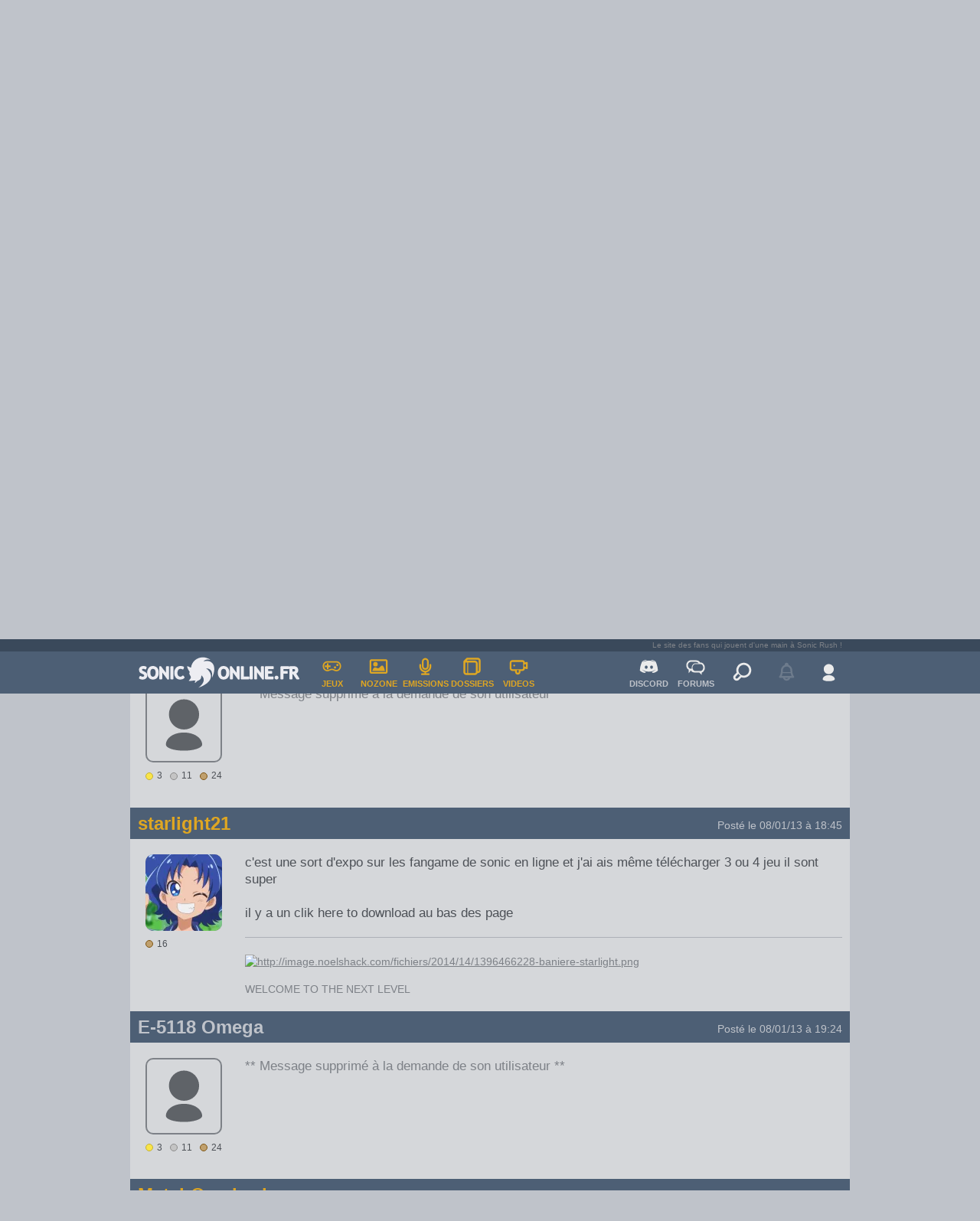

--- FILE ---
content_type: text/html; charset=UTF-8
request_url: https://www.soniconline.fr/forum/11274-topic-sage-page-1
body_size: 24922
content:
<!DOCTYPE html>

<html lang="fr">
	
	
<head><meta charset="utf-8"><meta http-equiv="X-UA-Compatible" content="IE=edge"><meta name="viewport" content="width=device-width, initial-scale=1.0"><meta name="description" content="Retrouvez l'actualité Sonic grâce à nos news, émissions, dossiers et vidéos. Rejoignez notre communauté et participez aux forums et à notre Discord."><meta name="keywords" content="Sonic, Tails, Amy, Knuckles, Shadow, Sega, Sonic Team, Megadrive, Saturn, Dreamcast, Xbox, Playstation, Nintendo, Switch, Sonic Mania, Sonic Forces, Sonic Adventure, Sonic 2, Sonic 3, Sonic Generations, Sonic Boom"><title>S.A.G.E.!!... - Fan Games - Forums - SonicOnline.fr</title><meta name="google-site-verification" content="4Pga9MKFgY1uQqnjkS544H69K6jYmOCPIHrFqmb2Zb0"/><meta property="og:site_name" content="SonicOnline.fr"/><meta property="og:type" content="article"/><meta property="fb:app_id" content="346956839134"/><link rel="apple-touch-icon" href="/Soniconline/Style/Imageset/xapple-touch-icon.jpg.pagespeed.ic.Z2sSCDKZi7.webp"><link rel="mask-icon" sizes="any" href="/Soniconline/Style/Imageset/website_icon.svg" color="#314560"><link rel="icon" href="/Soniconline/Style/Imageset/xfavicon.ico.pagespeed.ic.PwOyqYIF1g.webp" type="image/x-icon"/><link rel="shortcut icon" href="/Soniconline/Style/Imageset/xfavicon.ico.pagespeed.ic.PwOyqYIF1g.webp" type="image/x-icon"/>
<link href="/A.Library,,_Plugins,,_Forms,,_Templates,,_jquery-ui.css+Soniconline,,_Style,,_css,,_board-1.2.0.css+Library,,_style,,_css,,_css_framework-1.0.14.css+Soniconline,,_Style,,_css,,_common_components-1.2.5.css+Soniconline,,_Style,,_css,,_common_header_footer-2.2.0.css+Soniconline,,_Style,,_css,,_common-1.6.5.css,Mcc.5vz5peP8wW.css.pagespeed.cf.O6hKlGYSuG.css" rel="stylesheet" type="text/css"/> 										<script src="/Library/style/js/libs/jquery-1.11.0.min.js.pagespeed.jm.VDIv7VBTRR.js"></script><script src="/Library/style/js/libs/jquery-ui-1.10.0.custom.min.js.pagespeed.ce.LlR8FT6hgO.js"></script><script>//<![CDATA[
(function(factory){if(typeof define==='function'&&define.amd){define(['jquery'],factory);}else{factory(jQuery);}}(function($){var pluses=/\+/g;function raw(s){return s;}function decoded(s){return decodeURIComponent(s.replace(pluses,' '));}function converted(s){if(s.indexOf('"')===0){s=s.slice(1,-1).replace(/\\"/g,'"').replace(/\\\\/g,'\\');}try{return config.json?JSON.parse(s):s;}catch(er){}}var config=$.cookie=function(key,value,options){if(value!==undefined){options=$.extend({},config.defaults,options);if(typeof options.expires==='number'){var days=options.expires,t=options.expires=new Date();t.setDate(t.getDate()+days);}value=config.json?JSON.stringify(value):String(value);return(document.cookie=[config.raw?key:encodeURIComponent(key),'=',config.raw?value:encodeURIComponent(value),options.expires?'; expires='+options.expires.toUTCString():'',options.path?'; path='+options.path:'',options.domain?'; domain='+options.domain:'',options.secure?'; secure':''].join(''));}var decode=config.raw?raw:decoded;var cookies=document.cookie.split('; ');var result=key?undefined:{};for(var i=0,l=cookies.length;i<l;i++){var parts=cookies[i].split('=');var name=decode(parts.shift());var cookie=decode(parts.join('='));if(key&&key===name){result=converted(cookie);break;}if(!key){result[name]=converted(cookie);}}return result;};config.defaults={};$.removeCookie=function(key,options){if($.cookie(key)!==undefined){$.cookie(key,'',$.extend({},options,{expires:-1}));return true;}return false;};}));
//]]></script><script src="/Library/style/js/libs/ichart.1.2.min.js.pagespeed.jm.3lMLjWZ19c.js"></script><script src="/Library,_style,_js,_common-1.0.1.jquery.js+Library,_style,_js,_dialogbox-1.1.0.jquery.js+Library,_style,_js,_droplist-1.0.0.jquery.js+Library,_style,_js,_form-1.1.3.jquery.js+Library,_style,_js,_galleryslideshow_link-1.0.1.jquery.js+Library,_style,_js,_popbox-1.0.1.jquery.js+Library,_style,_js,_sliderbtn-1.0.0.jquery.js+Library,_style,_js,_spoiler-1.0.0.jquery.js+Library,_style,_js,_tooltip-1.0.1.jquery.js+Library,_style,_js,_useravatar-1.0.0.jquery.js+Soniconline,_Style,_js,_misc-1.0.0.jquery.js+Soniconline,_Style,_js,_theme-1.0.1.jquery.js.pagespeed.jc.9tOc3XSK82.js"></script><script>eval(mod_pagespeed_I2$Mx87yWH);</script><script>eval(mod_pagespeed_yta2kfkv6y);</script><script>eval(mod_pagespeed_gL8LrpmwBe);</script><script>eval(mod_pagespeed_$LcQec$IIH);</script><script>eval(mod_pagespeed_0FJjXxC17j);</script><script>eval(mod_pagespeed_hf01jDZa$S);</script><script>eval(mod_pagespeed_YUDlhW9Sxi);</script><script>eval(mod_pagespeed_FoNNUurMxp);</script><script>eval(mod_pagespeed_wVnx7wtQg4);</script><script>eval(mod_pagespeed_5JjVUWgMRX);</script><script>eval(mod_pagespeed_i07nCRSdoq);</script><script>eval(mod_pagespeed_DXtGbAz5Xt);</script></head><body class="theme-light"><script>initializeTheme();</script><div class="top"></div><h1 class="hide">S.A.G.E.!!... - Fan Games - Forums - SonicOnline.fr</h1><div><header id="main-header">

<header id="main-header" class="bg-blue"><div id="tagline"><div>Le site des fans qui jouent d'une main à Sonic Rush !</div></div><div id="top-banner"><div id="top-banner-left"><div id="menu-mobile" class="droplist full"><div class="droplist-btn hover click"></div><div class="droplist-menu"><div class="separator"></div><a href="/" title="Accueil"><div class="droplist-item"><div class="icon icon-home"></div><div>ACCUEIL</div></div></a><div class="separator"></div><a href="/jeux-video" title="Tous les jeux Sonic"><div class="droplist-item"><div class="icon icon-pad"></div><div>JEUX VIDEO</div></div></a><div class="separator"></div><a href="/nozone" title="Les bandes dessinés, dessins animés et comics"><div class="droplist-item"><div class="icon icon-image"></div><div>NOZONE</div></div></a><div class="separator"></div><a href="/emissions" title="Nos émissions exclusives"><div class="droplist-item"><div class="icon icon-micro"></div><div>EMISSIONS</div></div></a><div class="separator"></div><a href="/dossiers" title="Nos dossiers exclusifs"><div class="droplist-item"><div class="icon icon-folder"></div><div>DOSSIERS</div></div></a><div class="separator"></div><a href="/videos" title="Toutes nos vidéos et trailers"><div class="droplist-item"><div class="icon icon-cam"></div><div>VIDEOS</div></div></a><div class="separator"></div><a href="/search" title="Rechercher sur le site"><div class="droplist-item"><div class="icon icon-search"></div><div>RECHERCHER</div></div></a><div class="separator"></div></div></div><div class="vertical-separator"></div><a href="/" class="logo-homepage"><div class="logo-img xmas"></div></a><a href="/jeux-video" title="Tous les jeux Sonic"><div class="menu-button menu-games"><div class="icon icon-pad"></div><div>JEUX</div></div></a><a href="/nozone" title="Les bandes dessinés, dessins animés et comics"><div class="menu-button menu-nozone"><div class="icon icon-image"></div><div>NOZONE</div></div></a><a href="/emissions" title="Nos émissions exclusives"><div class="menu-button menu-programs"><div class="icon icon-micro"></div><div>EMISSIONS</div></div></a><a href="/dossiers" title="Nos dossiers exclusifs"><div class="menu-button menu-dossiers"><div class="icon icon-folder"></div><div>DOSSIERS</div></div></a><a href="/videos" title="Toutes nos vidéos et trailers"><div class="menu-button menu-videos"><div class="icon icon-cam"></div><div>VIDEOS</div></div></a></div><div id="top-banner-right"><a href="/chat" title="Notre Discord"><div class="menu-button"><div class="icon icon-discord"></div><div>DISCORD</div></div></a><a href="/forum" title="Nos forums de discussion"><div class="menu-button"><div class="icon icon-talk"></div><div>FORUMS</div></div></a><a href="/search" title="Rechercher sur le site"><div class="menu-button menu-search"><div class="icon icon-search"></div></div></a><div id="notifications-widget-disable"><div class="menu-button"><div class="icon icon-bell"></div></div></div><div id="user-widget"></div></div></div></header>















<script>$(document).ready(function(){$('#user-widget').load('/user-widget');});</script>
</header><section id="main-content"><div></div><section class="Board"><section id="board-topic"><nav aria-label="breadcrumb"><ol class="breadcrumb"><li class="breadcrumb-item"><a href="/forum"><div class="icon icon-small icon-talk"></div><div>Forums</div></a></li><li class="breadcrumb-item"><a href="/forum/9-forum-fan-games">Fan Games</a></li><li class="breadcrumb-item current" aria-current="page">S.A.G.E.!!...</li></ol></nav><div class="topic-title box-flex flex-align-center flex-space-between margin-b-20"><div><div class="header header-h1 header-nomargins"><div class="header-title">S.A.G.E.!!...</div></div><div class="text-small">12 réponses à ce sujet</div></div><div></div></div><div class="page-top-links box-flex flex-space-between flex-align-center margin-b-10"><div class="bt-and-markforum"> <a href=""><div class="js-dialogbox" dialogbox-text="Vous devez vous connecter pour répondre à ce sujet."><div class="btn btn-blue"><a href="#"><div class="btn-text">Répondre à ce sujet</div></a></div></div></a></div><div>

	
	
	<script src="/Library/style/js/pagination-1.0.0.jquery.js+pagination-1.0.0.jquery.js.pagespeed.jc.qt0FE1W1jh.js"></script><script>eval(mod_pagespeed_vy1uNXMfGo);</script> 
	
</div></div><div class="posts-table box-round bg-default-clearer margin-b-10"><a name="176376"></a><div class="row"><div class="mobile top-row bg-blue box-round-top box-padding-text"><div class="user-avatar"><div class="icon icon-user"></div><img src="[data-uri]"></div><div class="inline user-avatar-right"><h2 class="username txt-bold txt-orange text-big"><a href="/membre/vlad-the-vampire">Vlad the Vampire</a> <span class="text-color-clear-bgblue"></span></h2><div class="date text-color-clear-bgblue text-small margin-t-5"><a href="/forum/viewpost-176376">Posté le 08/01/13 à 01:26</a></div></div></div><div class="web box-flex flex-space-between flex-align-center top-row bg-blue box-padding-text box-round-top "><h2 class="username txt-bold text-big txt-orange"><a href="/membre/vlad-the-vampire">Vlad the Vampire</a> </h2><div class="date text-color-clear-bgblue text-small txt-align-right"><a href="/forum/viewpost-176376">Posté le 08/01/13 à 01:26</a></div></div><div class="content padding-b-10 box-flex "><div class="left_box flex-noshrink margin-l-20 margin-r-20 margin-b-20"><div class="droplist"><div class="droplist-btn hover"><div class="user-avatar margin-t-20"><div class="icon icon-user"></div><img src="[data-uri]"></div><div class="badges margin-t-10"><div class="box-flex flex-align-center flex-noshrink"><div tooltip-text="Badge d'or" title="Badge d'or" class="box-flex flex-align-center margin-r-10"><div class="badge-mini gold"></div><div class="margin-l-5">22</div></div><div tooltip-text="Badge d'argent" title="Badge d'argent" class="box-flex flex-align-center margin-r-10"><div class="badge-mini silver"></div><div class="margin-l-5">68</div></div><div tooltip-text="Badge de bronze" title="Badge de bronze" class="box-flex flex-align-center"><div class="badge-mini bronze"></div><div class="inline margin-l-5">21</div></div></div></div></div><div class="droplist-menu droplist-small droplist-right"><div class="droplist-item item-nolink txt-bold">Vlad the Vampire</div><div class="separator"></div><div class="droplist-item item-nolink">16246 messages</div><div class="droplist-item item-nolink">Depuis 23 ans (14.04.03)</div><div class="droplist-item item-nolink">Lieu : Conne Island</div><div class="separator"></div></div></div></div><div class="right_box margin-t-20 padding-r-10 padding-l-10"><div class="overflow img-content text-link-colored margin-b-10"><a href="http://www.sagexpo.org/" target="_blank">http://www.sagexpo.org/</a><br/>
<br/>
Je lance ce sujet car je crois que, malgré les années, je n'ai toujours pas très capté ce qu'était S.A.G.E.!!...<br/>
C'est quoi au juste, S.A.G.E.?!...<br/>
C'est "juste" une exposition/un festival présentant des fan games SONIC ou bien c'est aussi une association?!...<br/>
Y a des prix attribués?!...<br/>
SEGA et la Sonic Team y participent-ils (ils sont bien présents sur des conventions de fans de SONIC après tout)?!...<br/>
Et y a pas moyen de récupérer les jeux sur le site?!...<br/>
Si non, ce site sert juste à promouvoir le festival?!...<br/>
<br/>
J'aimerais particulièrement tenter de récupérer un R.P.G. présenté il y a pas mal d'années maintenant, mettant en scène un groupe de héros avec un échidné jaune (et une fille renard, un badnik je crois également, etc.) assez baraqué je crois... même s'il me semble qu'on m'a précisé depuis le temps que ce jeu n'avait jamais été finalisé...<br/>
<br/>
Merci pour vos réponses!!...</div><div class="box-separator"></div><div class="signature margin-t-10 text-small text-color-default-clearer margin-b-10">"Je suis sorti d'une longue dépression pour ça?!...<br/>
Cette soit-disant bataille pue à plein nez!!..."<br/>
Zor</div></div></div></div><div id="username_176376" style="display:none">Vlad the Vampire</div><div id="text_176376" style="display:none">[url=http://www.sagexpo.org/]http://www.sagexpo.org/[/url]

Je lance ce sujet car je crois que, malgré les années, je n'ai toujours pas très capté ce qu'était S.A.G.E.!!...
C'est quoi au juste, S.A.G.E.?!...
C'est "juste" une exposition/un festival présentant des fan games SONIC ou bien c'est aussi une association?!...
Y a des prix attribués?!...
SEGA et la Sonic Team y participent-ils (ils sont bien présents sur des conventions de fans de SONIC après tout)?!...
Et y a pas moyen de récupérer les jeux sur le site?!...
Si non, ce site sert juste à promouvoir le festival?!...

J'aimerais particulièrement tenter de récupérer un R.P.G. présenté il y a pas mal d'années maintenant, mettant en scène un groupe de héros avec un échidné jaune (et une fille renard, un badnik je crois également, etc.) assez baraqué je crois... même s'il me semble qu'on m'a précisé depuis le temps que ce jeu n'avait jamais été finalisé...

Merci pour vos réponses!!...</div><div id="topic_id" topic_id="11274"></div><a name="176392"></a><div class="row"><div class="mobile top-row bg-blue margin-t-20 box-padding-text"><div class="user-avatar"><div class="icon icon-user"></div></div><div class="inline user-avatar-right"><h2 class="username txt-bold text-color-clear-bgblue text-big">E-5118 Omega</h2><div class="date text-color-clear-bgblue text-small margin-t-5"><a href="/forum/viewpost-176392">Posté le 08/01/13 à 16:50</a></div></div></div><div class="web box-flex flex-space-between flex-align-center top-row bg-blue box-padding-text  "><h2 class="username txt-bold text-big text-color-clear-bgblue">E-5118 Omega</h2><div class="date text-color-clear-bgblue text-small txt-align-right"><a href="/forum/viewpost-176392">Posté le 08/01/13 à 16:50</a></div></div><div class="content padding-b-10 box-flex "><div class="left_box flex-noshrink margin-l-20 margin-r-20 margin-b-20"><div class="droplist"><div class="droplist-btn hover"><div class="user-avatar margin-t-20"><div class="icon icon-user"></div></div><div class="badges margin-t-10"><div class="box-flex flex-align-center flex-noshrink"><div tooltip-text="Badge d'or" title="Badge d'or" class="box-flex flex-align-center margin-r-10"><div class="badge-mini gold"></div><div class="margin-l-5">3</div></div><div tooltip-text="Badge d'argent" title="Badge d'argent" class="box-flex flex-align-center margin-r-10"><div class="badge-mini silver"></div><div class="margin-l-5">11</div></div><div tooltip-text="Badge de bronze" title="Badge de bronze" class="box-flex flex-align-center"><div class="badge-mini bronze"></div><div class="inline margin-l-5">24</div></div></div></div></div></div></div><div class="right_box margin-t-20 padding-r-10 padding-l-10"><div class="overflow img-content text-link-colored margin-b-10"><span class="text-color-default-clearer">** Message supprimé à la demande de son utilisateur **</span></div></div></div></div><div id="username_176392" style="display:none">E-5118 Omega</div><div id="text_176392" style="display:none">** Message supprimé à la demande de son utilisateur **</div><div id="topic_id" topic_id="11274"></div><a name="176399"></a><div class="row"><div class="mobile top-row bg-blue margin-t-20 box-padding-text"><div class="user-avatar"><div class="icon icon-user"></div><img src="[data-uri]"></div><div class="inline user-avatar-right"><h2 class="username txt-bold txt-orange text-big"><a href="/membre/starlight21">starlight21</a> <span class="text-color-clear-bgblue"></span></h2><div class="date text-color-clear-bgblue text-small margin-t-5"><a href="/forum/viewpost-176399">Posté le 08/01/13 à 18:45</a></div></div></div><div class="web box-flex flex-space-between flex-align-center top-row bg-blue box-padding-text  "><h2 class="username txt-bold text-big txt-orange"><a href="/membre/starlight21">starlight21</a> </h2><div class="date text-color-clear-bgblue text-small txt-align-right"><a href="/forum/viewpost-176399">Posté le 08/01/13 à 18:45</a></div></div><div class="content padding-b-10 box-flex "><div class="left_box flex-noshrink margin-l-20 margin-r-20 margin-b-20"><div class="droplist"><div class="droplist-btn hover"><div class="user-avatar margin-t-20"><div class="icon icon-user"></div><img src="[data-uri]"></div><div class="badges margin-t-10"><div class="box-flex flex-align-center flex-noshrink"><div tooltip-text="Badge de bronze" title="Badge de bronze" class="box-flex flex-align-center"><div class="badge-mini bronze"></div><div class="inline margin-l-5">16</div></div></div></div></div><div class="droplist-menu droplist-small droplist-right"><div class="droplist-item item-nolink txt-bold">starlight21</div><div class="separator"></div><div class="droplist-item item-nolink">786 messages</div><div class="droplist-item item-nolink">Depuis 13 ans (16.06.12)</div><div class="droplist-item item-nolink">Lieu : Sweet Mountain</div><div class="separator"></div><div class="droplist-item item-nolink"><div class="icon icon-small icon-nintendo-round margin-r-10"></div><div>starlight21</div></div><div class="droplist-item item-nolink"><div class="icon icon-small icon-steam-round margin-r-10"></div><div>starlightthefox</div></div></div></div></div><div class="right_box margin-t-20 padding-r-10 padding-l-10"><div class="overflow img-content text-link-colored margin-b-10">c'est une sort d'expo sur les fangame de sonic en ligne et j'ai ais même télécharger 3 ou 4 jeu il sont super<br/>
<br/>
il y a un clik here to download au bas des page</div><div class="box-separator"></div><div class="signature margin-t-10 text-small text-color-default-clearer margin-b-10"><a href="http://www.soniconline.fr/membre/starlight21" target="_blank"><img src="http://image.noelshack.com/fichiers/2014/14/1396466228-baniere-starlight.png" alt="http://image.noelshack.com/fichiers/2014/14/1396466228-baniere-starlight.png"/></a><br/>
<br/>
WELCOME TO THE NEXT LEVEL</div></div></div></div><div id="username_176399" style="display:none">starlight21</div><div id="text_176399" style="display:none">c'est une sort d'expo sur les fangame de sonic en ligne et j'ai ais même télécharger 3 ou 4 jeu il sont super

il y a un clik here to download au bas des page</div><div id="topic_id" topic_id="11274"></div><a name="176407"></a><div class="row"><div class="mobile top-row bg-blue margin-t-20 box-padding-text"><div class="user-avatar"><div class="icon icon-user"></div></div><div class="inline user-avatar-right"><h2 class="username txt-bold text-color-clear-bgblue text-big">E-5118 Omega</h2><div class="date text-color-clear-bgblue text-small margin-t-5"><a href="/forum/viewpost-176407">Posté le 08/01/13 à 19:24</a></div></div></div><div class="web box-flex flex-space-between flex-align-center top-row bg-blue box-padding-text  "><h2 class="username txt-bold text-big text-color-clear-bgblue">E-5118 Omega</h2><div class="date text-color-clear-bgblue text-small txt-align-right"><a href="/forum/viewpost-176407">Posté le 08/01/13 à 19:24</a></div></div><div class="content padding-b-10 box-flex "><div class="left_box flex-noshrink margin-l-20 margin-r-20 margin-b-20"><div class="droplist"><div class="droplist-btn hover"><div class="user-avatar margin-t-20"><div class="icon icon-user"></div></div><div class="badges margin-t-10"><div class="box-flex flex-align-center flex-noshrink"><div tooltip-text="Badge d'or" title="Badge d'or" class="box-flex flex-align-center margin-r-10"><div class="badge-mini gold"></div><div class="margin-l-5">3</div></div><div tooltip-text="Badge d'argent" title="Badge d'argent" class="box-flex flex-align-center margin-r-10"><div class="badge-mini silver"></div><div class="margin-l-5">11</div></div><div tooltip-text="Badge de bronze" title="Badge de bronze" class="box-flex flex-align-center"><div class="badge-mini bronze"></div><div class="inline margin-l-5">24</div></div></div></div></div></div></div><div class="right_box margin-t-20 padding-r-10 padding-l-10"><div class="overflow img-content text-link-colored margin-b-10"><span class="text-color-default-clearer">** Message supprimé à la demande de son utilisateur **</span></div></div></div></div><div id="username_176407" style="display:none">E-5118 Omega</div><div id="text_176407" style="display:none">** Message supprimé à la demande de son utilisateur **</div><div id="topic_id" topic_id="11274"></div><a name="176408"></a><div class="row"><div class="mobile top-row bg-blue margin-t-20 box-padding-text"><div class="user-avatar"><div class="icon icon-user"></div><img src="[data-uri]"></div><div class="inline user-avatar-right"><h2 class="username txt-bold txt-orange text-big"><a href="/membre/metal-overlord">Metal-Overlord</a> <span class="text-color-clear-bgblue"></span></h2><div class="date text-color-clear-bgblue text-small margin-t-5"><a href="/forum/viewpost-176408">Posté le 08/01/13 à 19:24</a></div></div></div><div class="web box-flex flex-space-between flex-align-center top-row bg-blue box-padding-text  "><h2 class="username txt-bold text-big txt-orange"><a href="/membre/metal-overlord">Metal-Overlord</a> </h2><div class="date text-color-clear-bgblue text-small txt-align-right"><a href="/forum/viewpost-176408">Posté le 08/01/13 à 19:24</a></div></div><div class="content padding-b-10 box-flex "><div class="left_box flex-noshrink margin-l-20 margin-r-20 margin-b-20"><div class="droplist"><div class="droplist-btn hover"><div class="user-avatar margin-t-20"><div class="icon icon-user"></div><img src="[data-uri]"></div><div class="badges margin-t-10"><div class="box-flex flex-align-center flex-noshrink"><div tooltip-text="Badge de bronze" title="Badge de bronze" class="box-flex flex-align-center"><div class="badge-mini bronze"></div><div class="inline margin-l-5">2</div></div></div></div></div><div class="droplist-menu droplist-small droplist-right"><div class="droplist-item item-nolink txt-bold">Metal-Overlord</div><div class="separator"></div><div class="droplist-item item-nolink">98 messages</div><div class="droplist-item item-nolink">Depuis 13 ans (04.09.12)</div><div class="droplist-item item-nolink">Lieu : Charente-Maritime</div></div></div></div><div class="right_box margin-t-20 padding-r-10 padding-l-10"><div class="overflow img-content text-link-colored margin-b-10">La SAGE est la Sonic Amateur Game Exposition.<br/>
Parler d'association c'est vite dit, disons qu'ils sont plus un petit groupe voulant faire participer la communauté sonicienne. Chaque année ils proposent donc aux joueurs de créer leurs propres fan-game. Ils sont ensuite mis à disposition sur leur site et choisir ce qui te plaît le plus. A ce que je sache, ni la sonic team ni SEGA ne sont impliqués.<br/>
C'est vraiment du fan service. Depuis 2012, ils proposent même un concours de hack. Il avait été remporté par l'adventure team pour avoir créer emerald coast pour sonic generations.<br/>
<br/>
Edit : Et oui, cela ne se fait uniquement sur leur site internet.</div><div class="box-separator"></div><div class="signature margin-t-10 text-small text-color-default-clearer margin-b-10">I am the ultimate overlord : Métal Sonic ! <br/>
I am the real Sonic !</div></div></div></div><div id="username_176408" style="display:none">Metal-Overlord</div><div id="text_176408" style="display:none">La SAGE est la Sonic Amateur Game Exposition.
Parler d'association c'est vite dit, disons qu'ils sont plus un petit groupe voulant faire participer la communauté sonicienne. Chaque année ils proposent donc aux joueurs de créer leurs propres fan-game. Ils sont ensuite mis à disposition sur leur site et choisir ce qui te plaît le plus. A ce que je sache, ni la sonic team ni SEGA ne sont impliqués.
C'est vraiment du fan service. Depuis 2012, ils proposent même un concours de hack. Il avait été remporté par l'adventure team pour avoir créer emerald coast pour sonic generations.

Edit : Et oui, cela ne se fait uniquement sur leur site internet.</div><div id="topic_id" topic_id="11274"></div><a name="180245"></a><div class="row"><div class="mobile top-row bg-blue margin-t-20 box-padding-text"><div class="user-avatar"><div class="icon icon-user"></div><img src="[data-uri]"></div><div class="inline user-avatar-right"><h2 class="username txt-bold txt-orange text-big"><a href="/membre/starlight21">starlight21</a> <span class="text-color-clear-bgblue"></span></h2><div class="date text-color-clear-bgblue text-small margin-t-5"><a href="/forum/viewpost-180245">Posté le 19/02/14 à 22:42</a></div></div></div><div class="web box-flex flex-space-between flex-align-center top-row bg-blue box-padding-text  "><h2 class="username txt-bold text-big txt-orange"><a href="/membre/starlight21">starlight21</a> </h2><div class="date text-color-clear-bgblue text-small txt-align-right"><a href="/forum/viewpost-180245">Posté le 19/02/14 à 22:42</a></div></div><div class="content padding-b-10 box-flex "><div class="left_box flex-noshrink margin-l-20 margin-r-20 margin-b-20"><div class="droplist"><div class="droplist-btn hover"><div class="user-avatar margin-t-20"><div class="icon icon-user"></div><img src="[data-uri]"></div><div class="badges margin-t-10"><div class="box-flex flex-align-center flex-noshrink"><div tooltip-text="Badge de bronze" title="Badge de bronze" class="box-flex flex-align-center"><div class="badge-mini bronze"></div><div class="inline margin-l-5">16</div></div></div></div></div><div class="droplist-menu droplist-small droplist-right"><div class="droplist-item item-nolink txt-bold">starlight21</div><div class="separator"></div><div class="droplist-item item-nolink">786 messages</div><div class="droplist-item item-nolink">Depuis 13 ans (16.06.12)</div><div class="droplist-item item-nolink">Lieu : Sweet Mountain</div><div class="separator"></div><div class="droplist-item item-nolink"><div class="icon icon-small icon-nintendo-round margin-r-10"></div><div>starlight21</div></div><div class="droplist-item item-nolink"><div class="icon icon-small icon-steam-round margin-r-10"></div><div>starlightthefox</div></div></div></div></div><div class="right_box margin-t-20 padding-r-10 padding-l-10"><div class="overflow img-content text-link-colored margin-b-10">Je le up pour mètre la vidéo du... Sagexpo 2014 <br/>
https://www.youtube.com/watch?v=tVzyVkAf_A8&amp;feature=youtube_gdata_player</div><div class="box-separator"></div><div class="signature margin-t-10 text-small text-color-default-clearer margin-b-10"><a href="http://www.soniconline.fr/membre/starlight21" target="_blank"><img src="http://image.noelshack.com/fichiers/2014/14/1396466228-baniere-starlight.png" alt="http://image.noelshack.com/fichiers/2014/14/1396466228-baniere-starlight.png"/></a><br/>
<br/>
WELCOME TO THE NEXT LEVEL</div></div></div></div><div id="username_180245" style="display:none">starlight21</div><div id="text_180245" style="display:none">Je le up pour mètre la vidéo du... Sagexpo 2014 
https://www.youtube.com/watch?v=tVzyVkAf_A8&feature=youtube_gdata_player</div><div id="topic_id" topic_id="11274"></div><a name="180280"></a><div class="row"><div class="mobile top-row bg-blue margin-t-20 box-padding-text"><div class="user-avatar"><div class="icon icon-user"></div><img src="[data-uri]"></div><div class="inline user-avatar-right"><h2 class="username txt-bold txt-orange text-big"><a href="/membre/starlight21">starlight21</a> <span class="text-color-clear-bgblue"></span></h2><div class="date text-color-clear-bgblue text-small margin-t-5"><a href="/forum/viewpost-180280">Posté le 23/02/14 à 10:59</a></div></div></div><div class="web box-flex flex-space-between flex-align-center top-row bg-blue box-padding-text  "><h2 class="username txt-bold text-big txt-orange"><a href="/membre/starlight21">starlight21</a> </h2><div class="date text-color-clear-bgblue text-small txt-align-right"><a href="/forum/viewpost-180280">Posté le 23/02/14 à 10:59</a></div></div><div class="content padding-b-10 box-flex "><div class="left_box flex-noshrink margin-l-20 margin-r-20 margin-b-20"><div class="droplist"><div class="droplist-btn hover"><div class="user-avatar margin-t-20"><div class="icon icon-user"></div><img src="[data-uri]"></div><div class="badges margin-t-10"><div class="box-flex flex-align-center flex-noshrink"><div tooltip-text="Badge de bronze" title="Badge de bronze" class="box-flex flex-align-center"><div class="badge-mini bronze"></div><div class="inline margin-l-5">16</div></div></div></div></div><div class="droplist-menu droplist-small droplist-right"><div class="droplist-item item-nolink txt-bold">starlight21</div><div class="separator"></div><div class="droplist-item item-nolink">786 messages</div><div class="droplist-item item-nolink">Depuis 13 ans (16.06.12)</div><div class="droplist-item item-nolink">Lieu : Sweet Mountain</div><div class="separator"></div><div class="droplist-item item-nolink"><div class="icon icon-small icon-nintendo-round margin-r-10"></div><div>starlight21</div></div><div class="droplist-item item-nolink"><div class="icon icon-small icon-steam-round margin-r-10"></div><div>starlightthefox</div></div></div></div></div><div class="right_box margin-t-20 padding-r-10 padding-l-10"><div class="overflow img-content text-link-colored margin-b-10">le sagexpo va ouvrire ces minifique portes</div><div class="box-separator"></div><div class="signature margin-t-10 text-small text-color-default-clearer margin-b-10"><a href="http://www.soniconline.fr/membre/starlight21" target="_blank"><img src="http://image.noelshack.com/fichiers/2014/14/1396466228-baniere-starlight.png" alt="http://image.noelshack.com/fichiers/2014/14/1396466228-baniere-starlight.png"/></a><br/>
<br/>
WELCOME TO THE NEXT LEVEL</div></div></div></div><div id="username_180280" style="display:none">starlight21</div><div id="text_180280" style="display:none">le sagexpo va ouvrire ces minifique portes</div><div id="topic_id" topic_id="11274"></div><a name="180281"></a><div class="row"><div class="mobile top-row bg-blue margin-t-20 box-padding-text"><div class="user-avatar"><div class="icon icon-user"></div><img src="/so_images/users/5902/SO_0000008691.jpg"></div><div class="inline user-avatar-right"><h2 class="username txt-bold txt-orange text-big"><a href="/membre/rainbow-the-hedgehog">rainbow the hedgehog</a> <span class="text-color-clear-bgblue"></span></h2><div class="date text-color-clear-bgblue text-small margin-t-5"><a href="/forum/viewpost-180281">Posté le 23/02/14 à 11:16</a></div></div></div><div class="web box-flex flex-space-between flex-align-center top-row bg-blue box-padding-text  "><h2 class="username txt-bold text-big txt-orange"><a href="/membre/rainbow-the-hedgehog">rainbow the hedgehog</a> </h2><div class="date text-color-clear-bgblue text-small txt-align-right"><a href="/forum/viewpost-180281">Posté le 23/02/14 à 11:16</a></div></div><div class="content padding-b-10 box-flex "><div class="left_box flex-noshrink margin-l-20 margin-r-20 margin-b-20"><div class="droplist"><div class="droplist-btn hover"><div class="user-avatar margin-t-20"><div class="icon icon-user"></div><img src="/so_images/users/5902/SO_0000008691.jpg"></div><div class="badges margin-t-10"><div class="box-flex flex-align-center flex-noshrink"><div tooltip-text="Badge de bronze" title="Badge de bronze" class="box-flex flex-align-center"><div class="badge-mini bronze"></div><div class="inline margin-l-5">12</div></div></div></div></div><div class="droplist-menu droplist-small droplist-right"><div class="droplist-item item-nolink txt-bold">rainbow the hedgehog</div><div class="separator"></div><div class="droplist-item item-nolink">34 messages</div><div class="droplist-item item-nolink">Depuis 12 ans (24.12.13)</div><div class="separator"></div><div class="droplist-item item-nolink"><div class="icon icon-small icon-ps-round margin-r-10"></div><div>raraforever93</div></div><div class="droplist-item item-nolink"><div class="icon icon-small icon-steam-round margin-r-10"></div><div>raraforever</div></div></div></div></div><div class="right_box margin-t-20 padding-r-10 padding-l-10"><div class="overflow img-content text-link-colored margin-b-10">le trailer montre beaucoup de jeux interesent j'ai hate de pouvoir y jouer </div></div></div></div><div id="username_180281" style="display:none">rainbow the hedgehog</div><div id="text_180281" style="display:none">le trailer montre beaucoup de jeux interesent j'ai hate de pouvoir y jouer </div><div id="topic_id" topic_id="11274"></div><a name="180282"></a><div class="row"><div class="mobile top-row bg-blue margin-t-20 box-padding-text"><div class="user-avatar"><div class="icon icon-user"></div><img src="[data-uri]"></div><div class="inline user-avatar-right"><h2 class="username txt-bold txt-orange text-big"><a href="/membre/starlight21">starlight21</a> <span class="text-color-clear-bgblue"></span></h2><div class="date text-color-clear-bgblue text-small margin-t-5"><a href="/forum/viewpost-180282">Posté le 23/02/14 à 11:32</a></div></div></div><div class="web box-flex flex-space-between flex-align-center top-row bg-blue box-padding-text  "><h2 class="username txt-bold text-big txt-orange"><a href="/membre/starlight21">starlight21</a> </h2><div class="date text-color-clear-bgblue text-small txt-align-right"><a href="/forum/viewpost-180282">Posté le 23/02/14 à 11:32</a></div></div><div class="content padding-b-10 box-flex "><div class="left_box flex-noshrink margin-l-20 margin-r-20 margin-b-20"><div class="droplist"><div class="droplist-btn hover"><div class="user-avatar margin-t-20"><div class="icon icon-user"></div><img src="[data-uri]"></div><div class="badges margin-t-10"><div class="box-flex flex-align-center flex-noshrink"><div tooltip-text="Badge de bronze" title="Badge de bronze" class="box-flex flex-align-center"><div class="badge-mini bronze"></div><div class="inline margin-l-5">16</div></div></div></div></div><div class="droplist-menu droplist-small droplist-right"><div class="droplist-item item-nolink txt-bold">starlight21</div><div class="separator"></div><div class="droplist-item item-nolink">786 messages</div><div class="droplist-item item-nolink">Depuis 13 ans (16.06.12)</div><div class="droplist-item item-nolink">Lieu : Sweet Mountain</div><div class="separator"></div><div class="droplist-item item-nolink"><div class="icon icon-small icon-nintendo-round margin-r-10"></div><div>starlight21</div></div><div class="droplist-item item-nolink"><div class="icon icon-small icon-steam-round margin-r-10"></div><div>starlightthefox</div></div></div></div></div><div class="right_box margin-t-20 padding-r-10 padding-l-10"><div class="overflow img-content text-link-colored margin-b-10">ouais moi aussi mais il est toujour pas ouvert  <img src="[data-uri]" style="display:inline-block; width=15; height=15" alt="/Library/Plugins/Forms/Smileys/icon_mad.gif"> sam'rend ding !!</div><div class="box-separator"></div><div class="signature margin-t-10 text-small text-color-default-clearer margin-b-10"><a href="http://www.soniconline.fr/membre/starlight21" target="_blank"><img src="http://image.noelshack.com/fichiers/2014/14/1396466228-baniere-starlight.png" alt="http://image.noelshack.com/fichiers/2014/14/1396466228-baniere-starlight.png"/></a><br/>
<br/>
WELCOME TO THE NEXT LEVEL</div></div></div></div><div id="username_180282" style="display:none">starlight21</div><div id="text_180282" style="display:none">ouais moi aussi mais il est toujour pas ouvert  :mad: sam'rend ding !!</div><div id="topic_id" topic_id="11274"></div><a name="180293"></a><div class="row"><div class="mobile top-row bg-blue margin-t-20 box-padding-text"><div class="user-avatar"><div class="icon icon-user"></div><img src="[data-uri]"></div><div class="inline user-avatar-right"><h2 class="username txt-bold txt-orange text-big"><a href="/membre/starlight21">starlight21</a> <span class="text-color-clear-bgblue"></span></h2><div class="date text-color-clear-bgblue text-small margin-t-5"><a href="/forum/viewpost-180293">Posté le 23/02/14 à 18:44</a></div></div></div><div class="web box-flex flex-space-between flex-align-center top-row bg-blue box-padding-text  "><h2 class="username txt-bold text-big txt-orange"><a href="/membre/starlight21">starlight21</a> </h2><div class="date text-color-clear-bgblue text-small txt-align-right"><a href="/forum/viewpost-180293">Posté le 23/02/14 à 18:44</a></div></div><div class="content padding-b-10 box-flex "><div class="left_box flex-noshrink margin-l-20 margin-r-20 margin-b-20"><div class="droplist"><div class="droplist-btn hover"><div class="user-avatar margin-t-20"><div class="icon icon-user"></div><img src="[data-uri]"></div><div class="badges margin-t-10"><div class="box-flex flex-align-center flex-noshrink"><div tooltip-text="Badge de bronze" title="Badge de bronze" class="box-flex flex-align-center"><div class="badge-mini bronze"></div><div class="inline margin-l-5">16</div></div></div></div></div><div class="droplist-menu droplist-small droplist-right"><div class="droplist-item item-nolink txt-bold">starlight21</div><div class="separator"></div><div class="droplist-item item-nolink">786 messages</div><div class="droplist-item item-nolink">Depuis 13 ans (16.06.12)</div><div class="droplist-item item-nolink">Lieu : Sweet Mountain</div><div class="separator"></div><div class="droplist-item item-nolink"><div class="icon icon-small icon-nintendo-round margin-r-10"></div><div>starlight21</div></div><div class="droplist-item item-nolink"><div class="icon icon-small icon-steam-round margin-r-10"></div><div>starlightthefox</div></div></div></div></div><div class="right_box margin-t-20 padding-r-10 padding-l-10"><div class="overflow img-content text-link-colored margin-b-10">il y a un super live au sage vous looper un truc</div><div class="box-separator"></div><div class="signature margin-t-10 text-small text-color-default-clearer margin-b-10"><a href="http://www.soniconline.fr/membre/starlight21" target="_blank"><img src="http://image.noelshack.com/fichiers/2014/14/1396466228-baniere-starlight.png" alt="http://image.noelshack.com/fichiers/2014/14/1396466228-baniere-starlight.png"/></a><br/>
<br/>
WELCOME TO THE NEXT LEVEL</div></div></div></div><div id="username_180293" style="display:none">starlight21</div><div id="text_180293" style="display:none">il y a un super live au sage vous looper un truc</div><div id="topic_id" topic_id="11274"></div><a name="180367"></a><div class="row"><div class="mobile top-row bg-blue margin-t-20 box-padding-text"><div class="user-avatar"><div class="icon icon-user"></div><img src="[data-uri]"></div><div class="inline user-avatar-right"><h2 class="username txt-bold txt-orange text-big"><a href="/membre/starlight21">starlight21</a> <span class="text-color-clear-bgblue"></span></h2><div class="date text-color-clear-bgblue text-small margin-t-5"><a href="/forum/viewpost-180367">Posté le 27/02/14 à 19:54</a></div></div></div><div class="web box-flex flex-space-between flex-align-center top-row bg-blue box-padding-text  "><h2 class="username txt-bold text-big txt-orange"><a href="/membre/starlight21">starlight21</a> </h2><div class="date text-color-clear-bgblue text-small txt-align-right"><a href="/forum/viewpost-180367">Posté le 27/02/14 à 19:54</a></div></div><div class="content padding-b-10 box-flex "><div class="left_box flex-noshrink margin-l-20 margin-r-20 margin-b-20"><div class="droplist"><div class="droplist-btn hover"><div class="user-avatar margin-t-20"><div class="icon icon-user"></div><img src="[data-uri]"></div><div class="badges margin-t-10"><div class="box-flex flex-align-center flex-noshrink"><div tooltip-text="Badge de bronze" title="Badge de bronze" class="box-flex flex-align-center"><div class="badge-mini bronze"></div><div class="inline margin-l-5">16</div></div></div></div></div><div class="droplist-menu droplist-small droplist-right"><div class="droplist-item item-nolink txt-bold">starlight21</div><div class="separator"></div><div class="droplist-item item-nolink">786 messages</div><div class="droplist-item item-nolink">Depuis 13 ans (16.06.12)</div><div class="droplist-item item-nolink">Lieu : Sweet Mountain</div><div class="separator"></div><div class="droplist-item item-nolink"><div class="icon icon-small icon-nintendo-round margin-r-10"></div><div>starlight21</div></div><div class="droplist-item item-nolink"><div class="icon icon-small icon-steam-round margin-r-10"></div><div>starlightthefox</div></div></div></div></div><div class="right_box margin-t-20 padding-r-10 padding-l-10"><div class="overflow img-content text-link-colored margin-b-10">voila le jeu que j'ai le plus apresier au SAGE <a href="http://sagexpo.org/games/da-rock/" target="_blank">Click moi dessus </a></div><div class="box-separator"></div><div class="signature margin-t-10 text-small text-color-default-clearer margin-b-10"><a href="http://www.soniconline.fr/membre/starlight21" target="_blank"><img src="http://image.noelshack.com/fichiers/2014/14/1396466228-baniere-starlight.png" alt="http://image.noelshack.com/fichiers/2014/14/1396466228-baniere-starlight.png"/></a><br/>
<br/>
WELCOME TO THE NEXT LEVEL</div></div></div></div><div id="username_180367" style="display:none">starlight21</div><div id="text_180367" style="display:none">voila le jeu que j'ai le plus apresier au SAGE [url=http://sagexpo.org/games/da-rock/]Click moi dessus [/url]</div><div id="topic_id" topic_id="11274"></div><a name="180379"></a><div class="row"><div class="mobile top-row bg-blue margin-t-20 box-padding-text"><div class="user-avatar"><div class="icon icon-user"></div><img src="[data-uri]"></div><div class="inline user-avatar-right"><h2 class="username txt-bold txt-orange text-big"><a href="/membre/hell-pe">Hell Pé</a> <span class="text-color-clear-bgblue"></span></h2><div class="date text-color-clear-bgblue text-small margin-t-5"><a href="/forum/viewpost-180379">Posté le 27/02/14 à 23:44</a></div></div></div><div class="web box-flex flex-space-between flex-align-center top-row bg-blue box-padding-text  "><h2 class="username txt-bold text-big txt-orange"><a href="/membre/hell-pe">Hell Pé</a> </h2><div class="date text-color-clear-bgblue text-small txt-align-right"><a href="/forum/viewpost-180379">Posté le 27/02/14 à 23:44</a></div></div><div class="content padding-b-10 box-flex "><div class="left_box flex-noshrink margin-l-20 margin-r-20 margin-b-20"><div class="droplist"><div class="droplist-btn hover"><div class="user-avatar margin-t-20"><div class="icon icon-user"></div><img src="[data-uri]"></div><div class="user-icon-teamso"></div><div class="badges margin-t-10"><div class="box-flex flex-align-center flex-noshrink"><div tooltip-text="Badge d'or" title="Badge d'or" class="box-flex flex-align-center margin-r-10"><div class="badge-mini gold"></div><div class="margin-l-5">3</div></div><div tooltip-text="Badge d'argent" title="Badge d'argent" class="box-flex flex-align-center margin-r-10"><div class="badge-mini silver"></div><div class="margin-l-5">10</div></div><div tooltip-text="Badge de bronze" title="Badge de bronze" class="box-flex flex-align-center"><div class="badge-mini bronze"></div><div class="inline margin-l-5">15</div></div></div></div></div><div class="droplist-menu droplist-small droplist-right"><div class="droplist-item item-nolink txt-bold">Hell Pé</div><div class="separator"></div><div class="droplist-item item-nolink">4244 messages</div><div class="droplist-item item-nolink">Depuis 23 ans (14.04.03)</div><div class="separator"></div><div class="droplist-item item-nolink"><div class="icon icon-small icon-xbox-round margin-r-10"></div><div>Hell Pe</div></div><div class="droplist-item item-nolink"><div class="icon icon-small icon-ps-round margin-r-10"></div><div>hellpe</div></div><div class="droplist-item item-nolink"><div class="icon icon-small icon-steam-round margin-r-10"></div><div>hellpe</div></div></div></div></div><div class="right_box margin-t-20 padding-r-10 padding-l-10"><div class="overflow img-content text-link-colored margin-b-10">Putain t'as raison, il est excellent ce fangame !<br/>
<br/>
<iframe class="youtube-player" type="text/html" width="560" height="350" src="https://www.youtube.com/embed/&lt;iframe width=" 560" height="315" src="//www.youtube.com/embed/q8OvMETBQBw" frameborder="0" allowfullscreen&gt;&lt; iframe&gt;?autohide=2;HD=1;rel=0;showinfo=0" frameborder="0"></iframe></div><div class="box-separator"></div><div class="signature margin-t-10 text-small text-color-default-clearer margin-b-10">“<em>Sonic 2006 is both the most challenged and challenging Sonic game ever put to market, and it is one of the most misunderstood commercial videogames of the 2000s.</em>”<br/>
— <a href="https://medium.com/mammon-machine-zeal/on-sonic-06-fff91e25dd72#.8qwkor83c" target="_blank">Zolani Stewart</a></div></div></div></div><div id="username_180379" style="display:none">Hell Pé</div><div id="text_180379" style="display:none">Putain t'as raison, il est excellent ce fangame !

[youtube]  [/youtube]</div><div id="topic_id" topic_id="11274"></div><a name="194136"></a><div class="row"><div class="mobile top-row bg-blue margin-t-20 box-padding-text"><div class="user-avatar"><div class="icon icon-user"></div><img src="[data-uri]"></div><div class="inline user-avatar-right"><h2 class="username txt-bold txt-orange text-big"><a href="/membre/dse76">DSE76</a> <span class="text-color-clear-bgblue"></span></h2><div class="date text-color-clear-bgblue text-small margin-t-5"><a href="/forum/viewpost-194136">Posté le 31/01/19 à 18:38</a></div></div></div><div class="web box-flex flex-space-between flex-align-center top-row bg-blue box-padding-text  "><h2 class="username txt-bold text-big txt-orange"><a href="/membre/dse76">DSE76</a> </h2><div class="date text-color-clear-bgblue text-small txt-align-right"><a href="/forum/viewpost-194136">Posté le 31/01/19 à 18:38</a></div></div><div class="content padding-b-10 box-flex "><div class="left_box flex-noshrink margin-l-20 margin-r-20 margin-b-20"><div class="droplist"><div class="droplist-btn hover"><div class="user-avatar margin-t-20"><div class="icon icon-user"></div><img src="[data-uri]"></div><div class="badges margin-t-10"><div class="box-flex flex-align-center flex-noshrink"><div tooltip-text="Badge d'argent" title="Badge d'argent" class="box-flex flex-align-center margin-r-10"><div class="badge-mini silver"></div><div class="margin-l-5">2</div></div><div tooltip-text="Badge de bronze" title="Badge de bronze" class="box-flex flex-align-center"><div class="badge-mini bronze"></div><div class="inline margin-l-5">13</div></div></div></div></div><div class="droplist-menu droplist-small droplist-right"><div class="droplist-item item-nolink txt-bold">DSE76</div><div class="separator"></div><div class="droplist-item item-nolink">352 messages</div><div class="droplist-item item-nolink">Depuis 11 ans (12.07.14)</div><div class="droplist-item item-nolink">Lieu : Normandie</div><div class="separator"></div></div></div></div><div class="right_box margin-t-20 padding-r-10 padding-l-10"><div class="overflow img-content text-link-colored margin-b-10">Ouf, j'ai pu enfin mettre en ligne ma vidéo sur les jeux de la SAGE 2018 : <br/>
<br/>
<iframe class="youtube-player" type="text/html" width="560" height="350" src="https://www.youtube.com/embed/3b-PeJM4y8o?autohide=2;HD=1;rel=0;showinfo=0" frameborder="0"></iframe></div><div class="box-separator"></div><div class="signature margin-t-10 text-small text-color-default-clearer margin-b-10">Toujours un paquet de pop corn à la main quand on va voir un site de Sonic Fans.<br/>
<br/>
Aux chiottes Uekawa et Senoue !</div></div></div></div><div id="username_194136" style="display:none">DSE76</div><div id="text_194136" style="display:none">Ouf, j'ai pu enfin mettre en ligne ma vidéo sur les jeux de la SAGE 2018 : 

[youtube]3b-PeJM4y8o[/youtube]</div><div id="topic_id" topic_id="11274"></div></div><div class="margin-b-10 page-top-links box-flex flex-space-between flex-align-center"><div class="bt-post"><a href=""><div class="js-dialogbox" dialogbox-text="Vous devez vous connecter pour répondre à ce sujet."><div class="btn btn-blue"><a href="#"><div class="btn-text">Répondre à ce sujet</div></a></div></div></a></div><div class="pages margin-l-20 margin-r-20">

	
	
	<script>eval(mod_pagespeed_vy1uNXMfGo);</script> 
	
</div><div class="web links text-color-default-clearer text-small"></div></div><div class="multi-quote box-flex flex-align-center" style="display:none;"><div class="btn btn-blue margin-r-10 reply-multi"><a href=""><div class="btn-text">Répondre aux <span></span> messages cités</div></a></div><div class="erase btn btn-clear btn-small margin-l-10"><div class="btn-text">Effacer</div></div></div><div class="margin-t-40"><nav aria-label="breadcrumb"><ol class="breadcrumb"><li class="breadcrumb-item"><a href="/forum"><div class="icon icon-small icon-talk"></div><div>Forums</div></a></li><li class="breadcrumb-item"><a href="/forum/9-forum-fan-games">Fan Games</a></li><li class="breadcrumb-item current" aria-current="page">S.A.G.E.!!...</li></ol></nav></div></section>



<script>$(document).ready(function(){if(!isMobile.any()){$('section#board-topic .row .content .right_box').each(function(index){$(this).find('div.bts-topic').find('div.right-part').animate({opacity:0},0);$(this).find('div.bts-topic').find('div.left-part').animate({opacity:0},0);$(this).on('mouseenter',function(){$(this).find('div.bts-topic').find('div.right-part').animate({opacity:1},0);$(this).find('div.bts-topic').find('div.left-part').animate({opacity:1},0);});$(this).on('mouseleave',function(){$(this).find('div.bts-topic').find('div.right-part').animate({opacity:0},0);$(this).find('div.bts-topic').find('div.left-part').animate({opacity:0},0);});})}$('section#board-topic .row .content .right_box').each(function(index){if(!$(this).find('div.bts-topic').find('div.left-part div.btn-tiptop').hasClass('selected')){$(this).find('div.bts-topic').find('div.left-part').animate({opacity:0},0);}})
initFavoriteButton();$(".btn.js-top").each(function(index){$(this).on("click",function(e){e.preventDefault();$('html,body').animate({scrollTop:$("#board-topic").offset().top-80},'slow');});});var post_ids=[];$(".btn-small.quote").each(function(index){$(this).on("click",function(e){e.preventDefault();var topic_id=$('#topic_id').attr('topic_id');var post_id=$(this).attr('post_id');if($(this).hasClass('selected')){removePostIdInCookie(topic_id,post_id);}else{addPostIdInCookie(topic_id,post_id);}$(this).toggleClass('selected');checkMultiQuoteDisplay(getPostIdArrayFromCookie(topic_id));});});$(".multi-quote").hide();$(".multi-quote .btn.reply-multi").on("click",function(e){e.preventDefault();var topic_id=$('#topic_id').attr('topic_id');addQuotesInTextarea(topic_id,1);checkMultiQuoteDisplay(post_ids);ReinitQuoteButtons();removeCookie(topic_id);$('html,body').animate({scrollTop:$("div#reply_form").offset().top-120},'slow');});$(".multi-quote .btn.erase").on("click",function(e){e.preventDefault();var topic_id=$('#topic_id').attr('topic_id');removeCookie(topic_id);ReinitQuoteButtons();$(".multi-quote").hide();});$(".btn.reply").each(function(index){$(this).on("click",function(e){e.preventDefault();var post_id=$(this).attr('post_id');var topic_id=$('#topic_id').attr('topic_id');addQuotesInTextarea('',0,Array(post_id));addQuoteInForm(post_id);$('html,body').animate({scrollTop:$("div#reply_form").offset().top-120},'slow');});});addQuotesInTextarea=function(topic_id,append,postIdArray){if(!postIdArray)postIdArray=getPostIdArrayFromCookie(topic_id);$.ajax({type:'POST',url:'/forums-multiquote',data:{postIdArray:postIdArray},dataType:'json',cache:false,success:function(result){var quoteArray=result;var quote='';for(var i=0;i<quoteArray.length;i++){if(i==0)quote=quoteArray[i];else quote+='\n\n'+quoteArray[i];}$("#reply_form section#form").find("textarea").append(quote+'\n\n');},});};checkMultiQuoteDisplay=function(postIdArray){if(postIdArray.length>0){$(".multi-quote").show();$(".multi-quote span").html(postIdArray.length);}else{$(".multi-quote").hide();}}
ReinitQuoteButtons=function(){$(".btn-small.quote").each(function(index){$(this).removeClass('selected');});}
addPostIdInCookie=function(topic_id,post_id){var cookieName=getCookieName(topic_id);var cookie=$.cookie(cookieName);if(cookie){$.cookie(cookieName,cookie+'-'+post_id,{expires:1});}else{$.cookie(cookieName,post_id,{expires:1});}}
removePostIdInCookie=function(topic_id,post_id){var cookieName=getCookieName(topic_id);var postIds=$.cookie(cookieName);var postIdArray=postIds.split("-");var index=postIdArray.indexOf(post_id);postIdArray.splice(index,1);if(postIdArray.length>0){for(var i=0;i<postIdArray.length;i++){if(i==0)postIdString=postIdArray[i];else postIdString+='-'+postIdArray[i];}$.cookie(cookieName,postIdString,{expires:1});}else $.cookie(cookieName,'',{expires:1});}
isCookieNotNull=function(topic_id){var cookieName=getCookieName(topic_id);if($.cookie(cookieName))return true;else return false;}
getPostIdArrayFromCookie=function(topic_id){var cookieName=getCookieName(topic_id);var postIds=$.cookie(cookieName);var postIdArray=postIds.split("-");return postIdArray;}
getCookieName=function(topic_id){return'so_quote_'+topic_id;}
getPostIdArrayFromCookie=function(topic_id){var cookieName=getCookieName(topic_id);var postIds=$.cookie(cookieName);if(postIds){var postIdArray=postIds.split("-");return postIdArray;}else return Array();}
removeCookie=function(topic_id){var cookieName=getCookieName(topic_id);var postIds=$.cookie(cookieName);addQuoteInForm(postIds);return $.removeCookie(cookieName);}
addQuoteInForm=function(quote_ids){$("section#form input[id='quote_ids']").remove();$('<input>').attr({type:'hidden',id:'quote_ids',name:'quote_ids',value:quote_ids}).appendTo('section#form');}
initMultiQuote=function(){var topic_id=$('#topic_id').attr('topic_id');var postIds=getPostIdArrayFromCookie(topic_id);checkMultiQuoteDisplay(postIds);$(".btn-small.quote").each(function(index){var post_id=$(this).attr('post_id');var index=postIds.indexOf(post_id);if(index>=0){$(this).addClass('selected');}else{$(this).removeClass('selected');}});}
initMultiQuote();});</script>




</section></section>
<footer class="overflow"><section id="users"><div class="box-footer"><div class="icon icon-users"></div><div class="vertical-separator"></div><div class="text-small">491 utilisateurs en lignes (491 invités)<br>Membre en ligne :&nbsp;<span class="text-color-default-clearer">Aucun.</span><span class="web subinfo text-color-default-clearer text-small"> Basé sur les membres actifs des 5 dernières minutes</span></div><div class="vertical-separator btn-member"></div><div class="btn btn-small btn-clear"><a href="/membres-bymsgs" title="Tous les membres du site"><div class="btn-text">893 Membres</div></a></div></div></section><section id="site-about" class="bg-blue"><div class="box-footer text-small text-color-clear-bgblue"><a href="/a-propos" title="Consultez l'équipe du site">L’équipe du site</a> |&nbsp;<a href="a-propos-1" title="Tout savoir sur l'histoire du site">L’histoire du site</a> |&nbsp;<a href="a-propos-3" title="Nos mentions légales">Mentions légales</a></div></section><section id="infos" class="bg-blue"><div class="box-footer text-small text-color-clear-bgblue"><div class="column"><div class="title txt-orange margin-b-10">SonicOnline en chiffres</div><div>893 membres</div><div>1263 news</div><div>216 videos dont 90 exclusives</div><div>10446 images et artworks</div><div>170 articles Nozone et dossiers</div><div>Un forums de plus de 127587 messages</div></div><div class="column"><div class="title txt-orange margin-b-10">Sur les réseaux sociaux</div><div class="icons"><a href="https://twitter.com/soniconlinefr" target="_blank" title="Twitter"><div class="box-round icon-link twitter-blue"></div></a><a href="https://www.facebook.com/soniconline" target="_blank" title="Facebook"><div class="box-round icon-link facebook-blue"></div></a><a href="https://discord.com/invite/gKA65fg" target="_blank" title="Discord"><div class="box-round icon-link discord-blue"></div></a><a href="https://www.youtube.com/user/soniconlinefr" target="_blank" title="YouTube"><div class="box-round icon-link youtube-blue"></div></a></div></div><div class="column"><div class="title txt-orange margin-b-10">Les flux RSS</div><a href="http://feeds.feedburner.com/Soniconlinefr" rel="nofollow"><div class="rss"><div class="box-round icon-link rss-blue"></div><div class="text">Toute l'actualité Sonic</div></div></a><a href="http://feeds.feedburner.com/SoniconlinefrPodcasts" rel="nofollow"><div class="rss"><div class="box-round icon-link rss-blue"></div><div class="text">Les podcasts SonicOnline.fr</div></div></a></div></div></section><section id="copyrights" class="bg-blue-darker"><div class="box-footer text-color-clear-bgblue"><div class="icon icon-logo flex-noshrink margin-r-10"></div><div class="text text-small"><div>Copyright © 2000-2025  Soniconline.fr | Tous droits réservés</div><div>Design et code par <a href="http://www.cedricbarthez.fr" target="_blank">ced</a>. SonicOnline.fr utilise <a href="http://jquery.com" rel="nofollow">jQuery, jQuery UI</a> et <a href="http://www.smarty.net" rel="nofollow">Smarty Template Engine v3</a>.</div></div></div></section></footer>


<script>$(document).ready(function(){if(navigator.appVersion.indexOf("Win")!=-1){$('body').css('-webkit-text-stroke','0.2px');}else{$('body').css('-webkit-text-stroke','0px');}})</script>
</div></body>
    
</html>

<script>initializeTheme();</script>

--- FILE ---
content_type: text/html; charset=UTF-8
request_url: https://www.soniconline.fr/user-widget
body_size: 821
content:

<div><script src="/Library/style/js/libs/jquery-1.11.0.min.js" type="text/javascript"></script><script src="/Library/style/js/libs/jquery-ui-1.10.0.custom.min.js" type="text/javascript"></script><script src="/Library/style/js/libs/jquery.cookie.js" type="text/javascript"></script><script src="/Library/style/js/libs/ichart.1.2.min.js" type="text/javascript"></script><script src="/Library/style/js/common-1.0.1.jquery.js" type="text/javascript"></script><script src="/Library/style/js/dialogbox-1.1.0.jquery.js" type="text/javascript"></script><script src="/Library/style/js/droplist-1.0.0.jquery.js" type="text/javascript"></script><script src="/Library/style/js/form-1.1.3.jquery.js" type="text/javascript"></script><script src="/Library/style/js/galleryslideshow_link-1.0.1.jquery.js" type="text/javascript"></script><script src="/Library/style/js/popbox-1.0.1.jquery.js" type="text/javascript"></script><script src="/Library/style/js/sliderbtn-1.0.0.jquery.js" type="text/javascript"></script><script src="/Library/style/js/spoiler-1.0.0.jquery.js" type="text/javascript"></script><script src="/Library/style/js/tooltip-1.0.1.jquery.js" type="text/javascript"></script><script src="/Library/style/js/useravatar-1.0.0.jquery.js" type="text/javascript"></script><script src="/Soniconline/Style/js/misc-1.0.0.jquery.js" type="text/javascript"></script><script src="/Soniconline/Style/js/theme-1.0.1.jquery.js" type="text/javascript"></script><div id="response"></div><div id="user_menu" class="droplist"> <div class="droplist-btn hover click" close-delay="1000"><div class="icon icon-user"></div></div><div class="droplist-menu droplist-bottom-left notlogged"><div class="droplist-item item-nolink"><form action="user-login" method="post" id="login-form"><div>Pseudo</div><div><input type="text" name="login"/></div><div>Mot de passe</div><div><input type="password" name="password"/></div><div class="user-login-submit-btn"><div class="btn btn-blue" id="bt-submit"><a href=""><div class="btn-text">Se connecter</div></a></div></div></form></div><a href="/membre-mdp-oublie"><div class="droplist-item item-center text-small user-lostpwd">Mot de passe oublié ?</div></a><div class="separator"></div><a href="/membre-inscription"><div class="droplist-item item-center user-sbscrb txt-bold"><div class="icon icon-logo"></div><div>S'inscrire !</div></div></a></div></div>








<script type="text/javascript">$(document).ready(function(){addThemeSwitchButtonBehavior();$('#user-widget').find('form#login-form #bt-submit').on('click',function(e){submitEvent(e);});$(document).keypress(function(e){if(e.which==13&&($('input[name="login"]').is(":focus")||$('input[name="password"]').is(":focus"))){submitEvent(e);}});submitEvent=function(e){e.preventDefault();var loginVal=$('form#login-form').find('input[name="login"]').val();var passVal=$('form#login-form').find('input[name="password"]').val();$.post("/user-login",{login:loginVal,password:passVal},function(data){location.reload();});}
$('#user-widget #user_menu.droplist .droplist-item.logout').on('click',function(e){e.preventDefault();$('body').load('/user-logout',function(){location.reload();});});});</script></div>

--- FILE ---
content_type: text/css
request_url: https://www.soniconline.fr/A.Library,,_Plugins,,_Forms,,_Templates,,_jquery-ui.css+Soniconline,,_Style,,_css,,_board-1.2.0.css+Library,,_style,,_css,,_css_framework-1.0.14.css+Soniconline,,_Style,,_css,,_common_components-1.2.5.css+Soniconline,,_Style,,_css,,_common_header_footer-2.2.0.css+Soniconline,,_Style,,_css,,_common-1.6.5.css,Mcc.5vz5peP8wW.css.pagespeed.cf.O6hKlGYSuG.css
body_size: 20532
content:
@font-face{font-family:"Merriweather";src:url(Soniconline/Style/Fonts/Merriweather-Regular.ttf)}.ui-helper-hidden{display:none}.ui-helper-hidden-accessible{border:0;clip:rect(0 0 0 0);height:1px;margin:-1px;overflow:hidden;padding:0;position:absolute;width:1px}.ui-helper-reset{margin:0;padding:0;border:0;outline:0;line-height:1.3;text-decoration:none;font-size:100%;list-style:none}.ui-helper-clearfix:before,.ui-helper-clearfix:after{content:"";display:table}.ui-helper-clearfix:after{clear:both}.ui-helper-clearfix{min-height:0}.ui-helper-zfix{width:100%;height:100%;top:0;left:0;position:absolute;opacity:0;filter:Alpha(Opacity=0)}.ui-front{z-index:100}.ui-state-disabled{cursor:default!important}.ui-icon{display:block;text-indent:-99999px;overflow:hidden;background-repeat:no-repeat}.ui-widget-overlay{position:fixed;top:0;left:0;width:100%;height:100%}.ui-resizable{position:relative}.ui-resizable-handle{position:absolute;font-size:.1px;display:block}.ui-resizable-disabled .ui-resizable-handle,.ui-resizable-autohide .ui-resizable-handle{display:none}.ui-resizable-n{cursor:n-resize;height:7px;width:100%;top:-5px;left:0}.ui-resizable-s{cursor:s-resize;height:7px;width:100%;bottom:-5px;left:0}.ui-resizable-e{cursor:e-resize;width:7px;right:-5px;top:0;height:100%}.ui-resizable-w{cursor:w-resize;width:7px;left:-5px;top:0;height:100%}.ui-resizable-se{cursor:se-resize;width:12px;height:12px;right:1px;bottom:1px}.ui-resizable-sw{cursor:sw-resize;width:9px;height:9px;left:-5px;bottom:-5px}.ui-resizable-nw{cursor:nw-resize;width:9px;height:9px;left:-5px;top:-5px}.ui-resizable-ne{cursor:ne-resize;width:9px;height:9px;right:-5px;top:-5px}.ui-autocomplete{position:absolute;top:0;left:0;cursor:default}.ui-button{display:inline-block;position:relative;padding:0;line-height:normal;margin-right:.1em;cursor:pointer;vertical-align:middle;text-align:center;overflow:visible}.ui-button,.ui-button:link,.ui-button:visited,.ui-button:hover,.ui-button:active{text-decoration:none}.ui-button-icon-only{width:2.2em}button.ui-button-icon-only{width:2.4em}.ui-button-icons-only{width:3.4em}button.ui-button-icons-only{width:3.7em}.ui-button .ui-button-text{display:block;line-height:normal}.ui-button-text-only .ui-button-text{padding:.4em 1em}.ui-button-icon-only .ui-button-text,.ui-button-icons-only .ui-button-text{padding:.4em;text-indent:-9999999px}.ui-button-text-icon-primary .ui-button-text,.ui-button-text-icons .ui-button-text{padding:.4em 1em .4em 2.1em}.ui-button-text-icon-secondary .ui-button-text,.ui-button-text-icons .ui-button-text{padding:.4em 2.1em .4em 1em}.ui-button-text-icons .ui-button-text{padding-left:2.1em;padding-right:2.1em}input.ui-button{padding:.4em 1em}.ui-button-icon-only .ui-icon,.ui-button-text-icon-primary .ui-icon,.ui-button-text-icon-secondary .ui-icon,.ui-button-text-icons .ui-icon,.ui-button-icons-only .ui-icon{position:absolute;top:50%;margin-top:-8px}.ui-button-icon-only .ui-icon{left:50%;margin-left:-8px}.ui-button-text-icon-primary .ui-button-icon-primary,.ui-button-text-icons .ui-button-icon-primary,.ui-button-icons-only .ui-button-icon-primary{left:.5em}.ui-button-text-icon-secondary .ui-button-icon-secondary,.ui-button-text-icons .ui-button-icon-secondary,.ui-button-icons-only .ui-button-icon-secondary{right:.5em}.ui-buttonset{margin-right:7px}.ui-buttonset .ui-button{margin-left:0;margin-right:-.3em}input.ui-button::-moz-focus-inner,button.ui-button::-moz-focus-inner{border:0;padding:0}.ui-datepicker{width:17em;padding:.2em .2em 0;display:none}.ui-datepicker .ui-datepicker-header{position:relative;padding:.2em 0}.ui-datepicker .ui-datepicker-prev,.ui-datepicker .ui-datepicker-next{position:absolute;top:2px;width:1.8em;height:1.8em}.ui-datepicker .ui-datepicker-prev-hover,.ui-datepicker .ui-datepicker-next-hover{top:1px}.ui-datepicker .ui-datepicker-prev{left:2px}.ui-datepicker .ui-datepicker-next{right:2px}.ui-datepicker .ui-datepicker-prev-hover{left:1px}.ui-datepicker .ui-datepicker-next-hover{right:1px}.ui-datepicker .ui-datepicker-prev span,.ui-datepicker .ui-datepicker-next span{display:block;position:absolute;left:50%;margin-left:-8px;top:50%;margin-top:-8px}.ui-datepicker .ui-datepicker-title{margin:0 2.3em;line-height:1.8em;text-align:center}.ui-datepicker .ui-datepicker-title select{font-size:1em;margin:1px 0}.ui-datepicker select.ui-datepicker-month-year{width:100%}.ui-datepicker select.ui-datepicker-month,.ui-datepicker select.ui-datepicker-year{width:49%}.ui-datepicker table{width:100%;font-size:.9em;border-collapse:collapse;margin:0 0 .4em}.ui-datepicker th{padding:.7em .3em;text-align:center;font-weight:bold;border:0}.ui-datepicker td{border:0;padding:1px}.ui-datepicker td span,.ui-datepicker td a{display:block;padding:.2em;text-align:right;text-decoration:none}.ui-datepicker .ui-datepicker-buttonpane{background-image:none;margin:.7em 0 0 0;padding:0 .2em;border-left:0;border-right:0;border-bottom:0}.ui-datepicker .ui-datepicker-buttonpane button{float:right;margin:.5em .2em .4em;cursor:pointer;padding:.2em .6em .3em .6em;width:auto;overflow:visible}.ui-datepicker .ui-datepicker-buttonpane button.ui-datepicker-current{float:left}.ui-datepicker.ui-datepicker-multi{width:auto}.ui-datepicker-multi .ui-datepicker-group{float:left}.ui-datepicker-multi .ui-datepicker-group table{width:95%;margin:0 auto .4em}.ui-datepicker-multi-2 .ui-datepicker-group{width:50%}.ui-datepicker-multi-3 .ui-datepicker-group{width:33.3%}.ui-datepicker-multi-4 .ui-datepicker-group{width:25%}.ui-datepicker-multi .ui-datepicker-group-last .ui-datepicker-header,.ui-datepicker-multi .ui-datepicker-group-middle .ui-datepicker-header{border-left-width:0}.ui-datepicker-multi .ui-datepicker-buttonpane{clear:left}.ui-datepicker-row-break{clear:both;width:100%;font-size:0}.ui-datepicker-rtl{direction:rtl}.ui-datepicker-rtl .ui-datepicker-prev{right:2px;left:auto}.ui-datepicker-rtl .ui-datepicker-next{left:2px;right:auto}.ui-datepicker-rtl .ui-datepicker-prev:hover{right:1px;left:auto}.ui-datepicker-rtl .ui-datepicker-next:hover{left:1px;right:auto}.ui-datepicker-rtl .ui-datepicker-buttonpane{clear:right}.ui-datepicker-rtl .ui-datepicker-buttonpane button{float:left}.ui-datepicker-rtl .ui-datepicker-buttonpane button.ui-datepicker-current,.ui-datepicker-rtl .ui-datepicker-group{float:right}.ui-datepicker-rtl .ui-datepicker-group-last .ui-datepicker-header,.ui-datepicker-rtl .ui-datepicker-group-middle .ui-datepicker-header{border-right-width:0;border-left-width:1px}.ui-dialog{position:absolute;top:0;left:0;padding:.2em;outline:0}.ui-dialog .ui-dialog-titlebar{padding:.4em 1em;position:relative}.ui-dialog .ui-dialog-title{float:left;margin:.1em 0;white-space:nowrap;width:90%;overflow:hidden;text-overflow:ellipsis}.ui-dialog .ui-dialog-titlebar-close{position:absolute;right:.3em;top:50%;width:21px;margin:-10px 0 0 0;padding:1px;height:20px}.ui-dialog .ui-dialog-content{position:relative;border:0;padding:.5em 1em;background:none;overflow:auto}.ui-dialog .ui-dialog-buttonpane{text-align:left;border-width:1px 0 0 0;background-image:none;margin-top:.5em;padding:.3em 1em .5em .4em}.ui-dialog .ui-dialog-buttonpane .ui-dialog-buttonset{float:right}.ui-dialog .ui-dialog-buttonpane button{margin:.5em .4em .5em 0;cursor:pointer}.ui-dialog .ui-resizable-se{width:12px;height:12px;right:-5px;bottom:-5px;background-position:16px 16px}.ui-draggable .ui-dialog-titlebar{cursor:move}.ui-menu{list-style:none;padding:2px;margin:0;display:block;outline:none}.ui-menu .ui-menu{margin-top:-3px;position:absolute}.ui-menu .ui-menu-item{margin:0;padding:0;width:100%}.ui-menu .ui-menu-divider{margin:5px -2px 5px -2px;height:0;font-size:0;line-height:0;border-width:1px 0 0 0}.ui-menu .ui-menu-item a{text-decoration:none;display:block;padding:2px .4em;line-height:1.5;min-height:0;font-weight:normal}.ui-menu .ui-menu-item a.ui-state-focus,.ui-menu .ui-menu-item a.ui-state-active{font-weight:normal;margin:-1px}.ui-menu .ui-state-disabled{font-weight:normal;margin:.4em 0 .2em;line-height:1.5}.ui-menu .ui-state-disabled a{cursor:default}.ui-menu-icons{position:relative}.ui-menu-icons .ui-menu-item a{position:relative;padding-left:2em}.ui-menu .ui-icon{position:absolute;top:.2em;left:.2em}.ui-menu .ui-menu-icon{position:static;float:right}.ui-tooltip{padding:8px;position:absolute;z-index:9999;max-width:300px;-webkit-box-shadow:0 0 5px #aaa;box-shadow:0 0 5px #aaa}body .ui-tooltip{border-width:2px}.ui-widget{font-family:Verdana,Arial,sans-serif;font-size:1.1em}.ui-widget .ui-widget{font-size:1em}.ui-widget input,.ui-widget select,.ui-widget textarea,.ui-widget button{font-family:Verdana,Arial,sans-serif;font-size:1em}.ui-widget-content{border:1px solid #aaa;background:#fff url(Library/Plugins/Forms/Templates/images/xui-bg_flat_75_ffffff_40x100.png.pagespeed.ic.8Pd4mKz-tP.webp) 50% 50% repeat-x;background-image:none;background-color:#000;color:#222}.ui-widget-content a{color:#222}.ui-widget-header{border:1px solid #aaa;background:#ccc url(Library/Plugins/Forms/Templates/images/ui-bg_highlight-soft_75_cccccc_1x100.png) 50% 50% repeat-x;color:#222;font-weight:bold}.ui-widget-header a{color:#222}.ui-state-default,.ui-widget-content .ui-state-default,.ui-widget-header .ui-state-default{border:1px solid #d3d3d3;background:#e6e6e6 url(Library/Plugins/Forms/Templates/images/ui-bg_glass_75_e6e6e6_1x400.png) 50% 50% repeat-x;font-weight:normal;color:#555}.ui-state-default a,.ui-state-default a:link,.ui-state-default a:visited{color:#555;text-decoration:none}.ui-state-hover,.ui-widget-content .ui-state-hover,.ui-widget-header .ui-state-hover,.ui-state-focus,.ui-widget-content .ui-state-focus,.ui-widget-header .ui-state-focus{border:1px solid #999;background:#dadada url(Library/Plugins/Forms/Templates/images/xui-bg_glass_75_dadada_1x400.png.pagespeed.ic.kD-4s6L5Ps.webp) 50% 50% repeat-x;font-weight:normal;color:#212121}.ui-state-hover a,.ui-state-hover a:hover,.ui-state-hover a:link,.ui-state-hover a:visited{color:#212121;text-decoration:none}.ui-state-active,.ui-widget-content .ui-state-active,.ui-widget-header .ui-state-active{border:1px solid #aaa;background:#fff url(Library/Plugins/Forms/Templates/images/ui-bg_glass_65_ffffff_1x400.png) 50% 50% repeat-x;font-weight:normal;color:#212121}.ui-state-active a,.ui-state-active a:link,.ui-state-active a:visited{color:#212121;text-decoration:none}.ui-state-highlight,.ui-widget-content .ui-state-highlight,.ui-widget-header .ui-state-highlight{border:1px solid #fcefa1;background:#fbf9ee url(Library/Plugins/Forms/Templates/images/ui-bg_glass_55_fbf9ee_1x400.png) 50% 50% repeat-x;color:#363636}.ui-state-highlight a,.ui-widget-content .ui-state-highlight a,.ui-widget-header .ui-state-highlight a{color:#363636}.ui-state-error,.ui-widget-content .ui-state-error,.ui-widget-header .ui-state-error{border:1px solid #cd0a0a;background:#fef1ec url(Library/Plugins/Forms/Templates/images/ui-bg_glass_95_fef1ec_1x400.png) 50% 50% repeat-x;color:#cd0a0a}.ui-state-error a,.ui-widget-content .ui-state-error a,.ui-widget-header .ui-state-error a{color:#cd0a0a}.ui-state-error-text,.ui-widget-content .ui-state-error-text,.ui-widget-header .ui-state-error-text{color:#cd0a0a}.ui-priority-primary,.ui-widget-content .ui-priority-primary,.ui-widget-header .ui-priority-primary{font-weight:bold}.ui-priority-secondary,.ui-widget-content .ui-priority-secondary,.ui-widget-header .ui-priority-secondary{opacity:.7;filter:Alpha(Opacity=70);font-weight:normal}.ui-state-disabled,.ui-widget-content .ui-state-disabled,.ui-widget-header .ui-state-disabled{opacity:.35;filter:Alpha(Opacity=35);background-image:none}.ui-state-disabled .ui-icon{filter:Alpha(Opacity=35)}.ui-icon{width:16px;height:16px;background-position:16px 16px}.ui-icon,.ui-widget-content .ui-icon{background-image:url(Library/Plugins/Forms/Templates/images/ui-icons_222222_256x240.png)}.ui-widget-header .ui-icon{background-image:url(Library/Plugins/Forms/Templates/images/ui-icons_222222_256x240.png)}.ui-state-default .ui-icon{background-image:url(Library/Plugins/Forms/Templates/images/ui-icons_888888_256x240.png)}.ui-state-hover .ui-icon,.ui-state-focus .ui-icon{background-image:url(Library/Plugins/Forms/Templates/images/ui-icons_454545_256x240.png)}.ui-state-active .ui-icon{background-image:url(Library/Plugins/Forms/Templates/images/ui-icons_454545_256x240.png)}.ui-state-highlight .ui-icon{background-image:url(Library/Plugins/Forms/Templates/images/ui-icons_2e83ff_256x240.png)}.ui-state-error .ui-icon,.ui-state-error-text .ui-icon{background-image:url(Library/Plugins/Forms/Templates/images/ui-icons_cd0a0a_256x240.png)}.ui-icon-carat-1-n{background-position:0 0}.ui-icon-carat-1-ne{background-position:-16px 0}.ui-icon-carat-1-e{background-position:-32px 0}.ui-icon-carat-1-se{background-position:-48px 0}.ui-icon-carat-1-s{background-position:-64px 0}.ui-icon-carat-1-sw{background-position:-80px 0}.ui-icon-carat-1-w{background-position:-96px 0}.ui-icon-carat-1-nw{background-position:-112px 0}.ui-icon-carat-2-n-s{background-position:-128px 0}.ui-icon-carat-2-e-w{background-position:-144px 0}.ui-icon-triangle-1-n{background-position:0 -16px}.ui-icon-triangle-1-ne{background-position:-16px -16px}.ui-icon-triangle-1-e{background-position:-32px -16px}.ui-icon-triangle-1-se{background-position:-48px -16px}.ui-icon-triangle-1-s{background-position:-64px -16px}.ui-icon-triangle-1-sw{background-position:-80px -16px}.ui-icon-triangle-1-w{background-position:-96px -16px}.ui-icon-triangle-1-nw{background-position:-112px -16px}.ui-icon-triangle-2-n-s{background-position:-128px -16px}.ui-icon-triangle-2-e-w{background-position:-144px -16px}.ui-icon-arrow-1-n{background-position:0 -32px}.ui-icon-arrow-1-ne{background-position:-16px -32px}.ui-icon-arrow-1-e{background-position:-32px -32px}.ui-icon-arrow-1-se{background-position:-48px -32px}.ui-icon-arrow-1-s{background-position:-64px -32px}.ui-icon-arrow-1-sw{background-position:-80px -32px}.ui-icon-arrow-1-w{background-position:-96px -32px}.ui-icon-arrow-1-nw{background-position:-112px -32px}.ui-icon-arrow-2-n-s{background-position:-128px -32px}.ui-icon-arrow-2-ne-sw{background-position:-144px -32px}.ui-icon-arrow-2-e-w{background-position:-160px -32px}.ui-icon-arrow-2-se-nw{background-position:-176px -32px}.ui-icon-arrowstop-1-n{background-position:-192px -32px}.ui-icon-arrowstop-1-e{background-position:-208px -32px}.ui-icon-arrowstop-1-s{background-position:-224px -32px}.ui-icon-arrowstop-1-w{background-position:-240px -32px}.ui-icon-arrowthick-1-n{background-position:0 -48px}.ui-icon-arrowthick-1-ne{background-position:-16px -48px}.ui-icon-arrowthick-1-e{background-position:-32px -48px}.ui-icon-arrowthick-1-se{background-position:-48px -48px}.ui-icon-arrowthick-1-s{background-position:-64px -48px}.ui-icon-arrowthick-1-sw{background-position:-80px -48px}.ui-icon-arrowthick-1-w{background-position:-96px -48px}.ui-icon-arrowthick-1-nw{background-position:-112px -48px}.ui-icon-arrowthick-2-n-s{background-position:-128px -48px}.ui-icon-arrowthick-2-ne-sw{background-position:-144px -48px}.ui-icon-arrowthick-2-e-w{background-position:-160px -48px}.ui-icon-arrowthick-2-se-nw{background-position:-176px -48px}.ui-icon-arrowthickstop-1-n{background-position:-192px -48px}.ui-icon-arrowthickstop-1-e{background-position:-208px -48px}.ui-icon-arrowthickstop-1-s{background-position:-224px -48px}.ui-icon-arrowthickstop-1-w{background-position:-240px -48px}.ui-icon-arrowreturnthick-1-w{background-position:0 -64px}.ui-icon-arrowreturnthick-1-n{background-position:-16px -64px}.ui-icon-arrowreturnthick-1-e{background-position:-32px -64px}.ui-icon-arrowreturnthick-1-s{background-position:-48px -64px}.ui-icon-arrowreturn-1-w{background-position:-64px -64px}.ui-icon-arrowreturn-1-n{background-position:-80px -64px}.ui-icon-arrowreturn-1-e{background-position:-96px -64px}.ui-icon-arrowreturn-1-s{background-position:-112px -64px}.ui-icon-arrowrefresh-1-w{background-position:-128px -64px}.ui-icon-arrowrefresh-1-n{background-position:-144px -64px}.ui-icon-arrowrefresh-1-e{background-position:-160px -64px}.ui-icon-arrowrefresh-1-s{background-position:-176px -64px}.ui-icon-arrow-4{background-position:0 -80px}.ui-icon-arrow-4-diag{background-position:-16px -80px}.ui-icon-extlink{background-position:-32px -80px}.ui-icon-newwin{background-position:-48px -80px}.ui-icon-refresh{background-position:-64px -80px}.ui-icon-shuffle{background-position:-80px -80px}.ui-icon-transfer-e-w{background-position:-96px -80px}.ui-icon-transferthick-e-w{background-position:-112px -80px}.ui-icon-folder-collapsed{background-position:0 -96px}.ui-icon-folder-open{background-position:-16px -96px}.ui-icon-document{background-position:-32px -96px}.ui-icon-document-b{background-position:-48px -96px}.ui-icon-note{background-position:-64px -96px}.ui-icon-mail-closed{background-position:-80px -96px}.ui-icon-mail-open{background-position:-96px -96px}.ui-icon-suitcase{background-position:-112px -96px}.ui-icon-comment{background-position:-128px -96px}.ui-icon-person{background-position:-144px -96px}.ui-icon-print{background-position:-160px -96px}.ui-icon-trash{background-position:-176px -96px}.ui-icon-locked{background-position:-192px -96px}.ui-icon-unlocked{background-position:-208px -96px}.ui-icon-bookmark{background-position:-224px -96px}.ui-icon-tag{background-position:-240px -96px}.ui-icon-home{background-position:0 -112px}.ui-icon-flag{background-position:-16px -112px}.ui-icon-calendar{background-position:-32px -112px}.ui-icon-cart{background-position:-48px -112px}.ui-icon-pencil{background-position:-64px -112px}.ui-icon-clock{background-position:-80px -112px}.ui-icon-disk{background-position:-96px -112px}.ui-icon-calculator{background-position:-112px -112px}.ui-icon-zoomin{background-position:-128px -112px}.ui-icon-zoomout{background-position:-144px -112px}.ui-icon-search{background-position:-160px -112px}.ui-icon-wrench{background-position:-176px -112px}.ui-icon-gear{background-position:-192px -112px}.ui-icon-heart{background-position:-208px -112px}.ui-icon-star{background-position:-224px -112px}.ui-icon-link{background-position:-240px -112px}.ui-icon-cancel{background-position:0 -128px}.ui-icon-plus{background-position:-16px -128px}.ui-icon-plusthick{background-position:-32px -128px}.ui-icon-minus{background-position:-48px -128px}.ui-icon-minusthick{background-position:-64px -128px}.ui-icon-close{background-position:-80px -128px}.ui-icon-closethick{background-position:-96px -128px}.ui-icon-key{background-position:-112px -128px}.ui-icon-lightbulb{background-position:-128px -128px}.ui-icon-scissors{background-position:-144px -128px}.ui-icon-clipboard{background-position:-160px -128px}.ui-icon-copy{background-position:-176px -128px}.ui-icon-contact{background-position:-192px -128px}.ui-icon-image{background-position:-208px -128px}.ui-icon-video{background-position:-224px -128px}.ui-icon-script{background-position:-240px -128px}.ui-icon-alert{background-position:0 -144px}.ui-icon-info{background-position:-16px -144px}.ui-icon-notice{background-position:-32px -144px}.ui-icon-help{background-position:-48px -144px}.ui-icon-check{background-position:-64px -144px}.ui-icon-bullet{background-position:-80px -144px}.ui-icon-radio-on{background-position:-96px -144px}.ui-icon-radio-off{background-position:-112px -144px}.ui-icon-pin-w{background-position:-128px -144px}.ui-icon-pin-s{background-position:-144px -144px}.ui-icon-play{background-position:0 -160px}.ui-icon-pause{background-position:-16px -160px}.ui-icon-seek-next{background-position:-32px -160px}.ui-icon-seek-prev{background-position:-48px -160px}.ui-icon-seek-end{background-position:-64px -160px}.ui-icon-seek-start{background-position:-80px -160px}.ui-icon-seek-first{background-position:-80px -160px}.ui-icon-stop{background-position:-96px -160px}.ui-icon-eject{background-position:-112px -160px}.ui-icon-volume-off{background-position:-128px -160px}.ui-icon-volume-on{background-position:-144px -160px}.ui-icon-power{background-position:0 -176px}.ui-icon-signal-diag{background-position:-16px -176px}.ui-icon-signal{background-position:-32px -176px}.ui-icon-battery-0{background-position:-48px -176px}.ui-icon-battery-1{background-position:-64px -176px}.ui-icon-battery-2{background-position:-80px -176px}.ui-icon-battery-3{background-position:-96px -176px}.ui-icon-circle-plus{background-position:0 -192px}.ui-icon-circle-minus{background-position:-16px -192px}.ui-icon-circle-close{background-position:-32px -192px}.ui-icon-circle-triangle-e{background-position:-48px -192px}.ui-icon-circle-triangle-s{background-position:-64px -192px}.ui-icon-circle-triangle-w{background-position:-80px -192px}.ui-icon-circle-triangle-n{background-position:-96px -192px}.ui-icon-circle-arrow-e{background-position:-112px -192px}.ui-icon-circle-arrow-s{background-position:-128px -192px}.ui-icon-circle-arrow-w{background-position:-144px -192px}.ui-icon-circle-arrow-n{background-position:-160px -192px}.ui-icon-circle-zoomin{background-position:-176px -192px}.ui-icon-circle-zoomout{background-position:-192px -192px}.ui-icon-circle-check{background-position:-208px -192px}.ui-icon-circlesmall-plus{background-position:0 -208px}.ui-icon-circlesmall-minus{background-position:-16px -208px}.ui-icon-circlesmall-close{background-position:-32px -208px}.ui-icon-squaresmall-plus{background-position:-48px -208px}.ui-icon-squaresmall-minus{background-position:-64px -208px}.ui-icon-squaresmall-close{background-position:-80px -208px}.ui-icon-grip-dotted-vertical{background-position:0 -224px}.ui-icon-grip-dotted-horizontal{background-position:-16px -224px}.ui-icon-grip-solid-vertical{background-position:-32px -224px}.ui-icon-grip-solid-horizontal{background-position:-48px -224px}.ui-icon-gripsmall-diagonal-se{background-position:-64px -224px}.ui-icon-grip-diagonal-se{background-position:-80px -224px}.ui-corner-all,.ui-corner-top,.ui-corner-left,.ui-corner-tl{border-top-left-radius:4px}.ui-corner-all,.ui-corner-top,.ui-corner-right,.ui-corner-tr{border-top-right-radius:4px}.ui-corner-all,.ui-corner-bottom,.ui-corner-left,.ui-corner-bl{border-bottom-left-radius:4px}.ui-corner-all,.ui-corner-bottom,.ui-corner-right,.ui-corner-br{border-bottom-right-radius:4px}.ui-widget-overlay{background:#aaa url(Library/Plugins/Forms/Templates/images/ui-bg_flat_0_aaaaaa_40x100.png) 50% 50% repeat-x;opacity:.3;filter: Alpha(Opacity=30)/*{opacityFilterOverlay}*/}.ui-widget-shadow{margin:-8px 0 0 -8px;padding:8px;background:#aaa url(Library/Plugins/Forms/Templates/images/ui-bg_flat_0_aaaaaa_40x100.png) 50% 50% repeat-x;opacity:.3;filter: Alpha(Opacity=30)/*{opacityFilterShadow}*/;border-radius:8px}section#board-index .board-topmenu,section#board-last-messages .board-topmenu{display:none}@media screen and (max-width:940px){section#board-index .board-topmenu,section#board-last-messages .board-topmenu{display:flex;margin-bottom:10px;justify-content:flex-end}section#board-index .page-top-links,section#board-last-messages .page-top-links{display:none}section#board-index h2.header{display:none}}section#board-index .board-topmenu .btn,section#board-last-messages .board-topmenu .btn{margin-right:10px}@media screen and (max-width:940px){#board-last-messages .page-hierarchy-top{display:none}#board-last-messages #widget-last-updated-topics .header-right{display:none}}section#board-forum,section#board-topic,section#board-topic-post,section#board-topic-post-preview{margin-bottom:20px}section#board-forum .board_tree,section#board-topic .board_tree,section#board-topic-post .board_tree{font-size:12px;margin-bottom:10px;color:var(--color-texte-default-clearer);text-shadow:0 -1px 0 white}section#board-forum .board_tree a,section#board-topic .board_tree a,section#board-topic-post .board_tree a{color:var(--color-texte-default-clearer);text-decoration:none}section#board-forum .board_tree a:hover,section#board-topic .board_tree a:hover,section#board-topic-post .board_tree a:hover{text-decoration:underline}@media screen and (max-width:720px){section#board-topic .topic-title .topic-title-right .btn-text{display:none}}section#board-forum .page-hierarchy-top,section#board-topic .page-hierarchy-top{margin-bottom:10px}section#board-forum .page-hierarchy-bottom,section#board-topic .page-hierarchy-top{margin-top:10px}@media screen and (max-width:720px){section#board-forum .page-hierarchy-top,section#board-topic .page-hierarchy-top{font-size:.9em;margin-bottom:20px}section#board-forum .page-hierarchy-bottom,section#board-topic .page-hierarchy-bottom{margin-top:20px;font-size:.9em}}section#board-forum .page-hierarchy-top a,section#board-topic .page-hierarchy-top a,section#board-forum .page-hierarchy-bottom a,section#board-topic .page-hierarchy-bottom a{font-weight:bold}section#board-forum .page-hierarchy-top div,section#board-topic .page-hierarchy-top div,section#board-forum .page-hierarchy-bottom div,section#board-topic .page-hierarchy-bottom div{display:inline-block}section#board-forum .page-hierarchy-top .icon-home,section#board-topic .page-hierarchy-top .icon-home,section#board-forum .page-hierarchy-bottom .icon-home,section#board-topic .page-hierarchy-bottom .icon-home,section#board-last-messages .page-hierarchy-top .icon-home{display:inline-block;width:12px;height:12px;background-size:cover;background-image:url(Soniconline/Style/Imageset/board/forum-icons.svg);background-position:12px 0;margin-right:2px}@media screen and (max-width:720px){section#board-forum .page-top-links .links,section#board-topic .page-top-links .links{margin-top:0}section#board-topic .page-top-links .mobile.links{width:100%;padding:10px 0}}@media screen and (max-width:940px){section#board-forum .page-top-links .grid_6,section#board-topic .page-top-links .grid_6{width:300px}}@media screen and (max-width:720px){section#board-forum .page-top-links .grid_6,section#board-topic .page-top-links .grid_6{display:block;width:100%;margin:0;margin-bottom:10px;text-align:center}}section#board-index .row,section#board-forum .row{padding:15px 0;border-top:1px var(--btn-color-veryclear) solid}section#board-forum .row .topic-pinned{width:15px;height:65px;margin-top:-15px;margin-bottom:-15px;border-top-right-radius:var(--box-round-normal);border-bottom-right-radius:var(--box-round-normal);opacity:1;display:flex;align-items:center}section#board-forum .row .topic-pinned .icon{filter:var(--icon-filter-orange)}section#board-index .row div.box0,section#board-forum .row div.box0{width:var(--forum-icon-size);height:var(--forum-icon-size);margin:0 10px}section#board-index .row div.box0.read,section#board-index .row div.box0.unread,section#board-forum .row div.box0,section#board-index .row div.box0{--forum-icon-size:35px;background-image:url(Soniconline/Style/Imageset/board/forum-icons.svg);background-size: calc(5 * var(--forum-icon-size)) calc(1 * var(--forum-icon-size))}section#board-index .row div.box0.read,section#board-forum .row div.box0.read,section#board-forum .row div.box0.read.unlocked{background-repeat:no-repeat;background-position: calc(-0 * var(--forum-icon-size)) calc(-0 * var(--forum-icon-size))}section#board-forum .row div.box0.read.locked{background-repeat:no-repeat;flex-shrink:0;background-position: calc(-3 * var(--forum-icon-size)) calc(-0 * var(--forum-icon-size))}section#board-index .row div.box0.unread,section#board-forum .row div.box0.unread,section#board-forum .row div.box0.unread.unlocked{background-repeat:no-repeat;background-position: calc(-1 * var(--forum-icon-size)) calc(-0 * var(--forum-icon-size))}section#board-forum .row div.box0.unread.locked{background-repeat:no-repeat;flex-shrink:0;background-position: calc(-2 * var(--forum-icon-size)) calc(-0 * var(--forum-icon-size))}section#board-index .row div.box1,section#board-topic .row div.box1{width:335px}section#board-forum .row div.box1{width:540px;margin-right:10px}@media screen and (max-width:940px){section#board-forum .row div.box1{width:300px}}@media screen and (max-width:720px){section#board-forum .row div.box1{margin-right:0}}section#board-forum .row div.box1bis{width:40px}@media screen and (max-width:940px){section#board-forum .row div.box1bis{}}@media screen and (max-width:720px){section#board-forum .row div.box1bis{display:none}}section#board-index .row div.box2,section#board-topic .row div.box2{width:70px}section#board-forum .row div.box2{width:85px}@media screen and (max-width:940px){section#board-index .row div.box2,section#board-forum .row div.box2{}}@media screen and (max-width:720px){section#board-index .row div.box2{margin-right:10px}section#board-forum .row div.box2{display:none}}section#board-index .row div.box3,section#board-forum .row div.box3,section#board-topic .row div.box3{width:198px}@media screen and (max-width:940px){section#board-index .row div.box3,section#board-forum .row div.box3{}}@media screen and (max-width:720px){section#board-index .row div.box3,section#board-forum .row div.box3{display:none}}section#board-forum .row div.box3{width:160px}section#board-index .row div.box3 .user-avatar,section#board-forum .row div.box3 .user-avatar,section#board-topic .row div.box3 .user-avatar{--user-avatar-size:30px}@media screen and (max-width:720px){section#board-topic .row .top-row.mobile{display:flex;z-index:1}}@media screen and (max-width:940px){section#board-topic .row .top-row .username{width:458px}}@media screen and (max-width:720px){section#board-topic .row .top-row .username{display:block;width:150px}}section#board-topic .row .top-row .date{margin-top:5px}@media screen and (max-width:940px){section#board-topic .row .top-row .date{}}@media screen and (max-width:720px){section#board-topic .row .top-row .date{display:block;width:280px;text-align:left;margin-top:0}}section#board-topic .row .mobile .user-avatar{--user-avatar-size:40px;margin-right:10px}section#board-topic .row .mobile .user-avatar-right{width:220px;margin-top:2px}section#board-topic .row .content .left_box{position:relative}@media screen and (max-width:720px){section#board-topic .row .content .left_box{display:none}}section#board-topic .row .content .left_box .user-avatar{--user-avatar-size:100px}@media screen and (max-width:720px){section#board-topic .row .content .left_box .user-avatar{}}section#board-topic .row .content .left_box .droplist .droplist-item{padding:6px 20px}section#board-topic .row .content .left_box .droplist .droplist-menu{top:20px}section#board-topic .row .content .left_box .user-icon-teamso{width:25px;height:25px;position:absolute;top:20px;left:0;background-image:url(Soniconline/Style/Imageset/xuser-icon-teamso.png.pagespeed.ic.1mSDslJghX.webp)}section#board-topic .row .content .left_box .badges{color:var(--text-color-default);font-size:var(--text-size-verysmall)}section#board-topic .row .content .right_box{width:100%}@media screen and (max-width:720px){section#board-topic .row .content .right_box .box-separator{display:none}}section#board-topic .row .content .right_box .edit-date{padding-top:10px;font-size:var(--text-size-verysmall);color:var(--text-color-default-clearer);font-style:italic}section#board-topic .row .content .right_box .signature{max-height:100px;overflow:hidden}section#board-topic .row .content .right_box .signature a{color:var(--color-texte-default);text-decoration:underline}section#board-topic .row .content .right_box .signature img{display:inline}section#board-topic .reply-block{margin-top:20px}section#board-topic .reply_form .title{margin-bottom:10px}section#board-topic .moderator-links{text-align:right}section#board-topic .moderator-links .menu{right:0}@media screen and (max-width:720px){section#board-topic #form .inputClass{width:100%}}section#board-topic #form textarea,section#board-topic-post-preview form textarea{width:750px}@media screen and (max-width:940px){section#board-topic #form textarea{width:690px}}@media screen and (max-width:720px){section#board-topic #form .bbcode-buttons,section#board-topic #form textarea{width:calc(96% - 12px)}section#board-topic #form .bbcode-buttons{font-size:1.3em}section#board-topic #form textarea{font-size:1em}}section#board-topic .top-row.topicHighlight2{background-color:var(--bg-color-boardpost-highlight1-title)}section#board-topic .content.topicHighlight2{background-color:var(--bg-color-boardpost-highlight1-content)}section#board-topic .top-row.topicHighlight3{background-color:var(--bg-color-boardpost-highlight2-title)}section#board-topic .content.topicHighlight3{background-color:var(--bg-color-boardpost-highlight2-content)}.multi-quote{display:inline-block;position:fixed;bottom:0;right:0;z-index:100;margin:20px;padding:10px;border-radius:var(--box-round-normal);border:2px var(--btn-color-veryclear) solid;background-color:#fff;box-shadow:0 1px 5px var(--color-shadow-black)}.multi-quote .erase{display:inline-block;vertical-align:top;font-size:.8em;font-weight:bold;color:var(--btn-color-veryclear);cursor:pointer;padding:3px 5px}:root{--text-size-verysmall:12px;--text-size-small:14px;--text-size-normal:17px;--text-size-big:24px;--text-lineheight-normal:1.3;--text-color-default:#333;--text-color-default-clearer:#999;--text-color-link-default:darkblue;--bg-color-default:#bfc3ca;--box-round-normal:4px;--box-round-big:8px;--color-shadow-black: #1E222799;--color-black:#000;--color-grey3:#333;--color-grey6:#666;--color-grey9:#999;--color-grey12:#ccc;--color-white:#fff;--filter-color-black:invert(0%) sepia(95%) saturate(4%) hue-rotate(281deg) brightness(93%) contrast(100%);--filter-color-grey3:invert(19%) sepia(14%) saturate(7%) hue-rotate(351deg) brightness(85%) contrast(89%);--filter-color-grey6:invert(45%) sepia(0%) saturate(1962%) hue-rotate(245deg) brightness(85%) contrast(86%);--filter-color-grey9:invert(66%) sepia(1%) saturate(0%) hue-rotate(139deg) brightness(92%) contrast(88%);--filter-color-grey12:invert(74%) sepia(3%) saturate(19%) hue-rotate(356deg) brightness(110%) contrast(93%);--filter-color-white:invert(100%) sepia(100%) saturate(1%) hue-rotate(181deg) brightness(105%) contrast(101%)}html{margin:0;padding:0}body{margin:0 auto;padding:0;height:100%;font-family:Trebuchet\ MS,Arial,Helvetica,sans-serif;font-style:normal;font-size:var(--text-size-normal);line-height:var(--text-lineheight-normal);color:var(--text-color-default);background-size:2%}.text-color-default-clearer,.text-color-default-clearer a{color:var(--text-color-default-clearer)}.txt-bold{font-weight:bold}.txt-align-center{text-align:center}.txt-align-right{text-align:right}.text-verysmall{font-size:var(--text-size-verysmall)}.text-small{font-size:var(--text-size-small)}.text-big{font-size:var(--text-size-big)}@media screen and (max-width:720px){.text-big{font-size:1.2em;line-height:1.1em}}.text-highlight{background-color:rgba(255,255,255,.4);padding:1px 5px}blockquote+br{display:none}blockquote{padding:5px 10px;border-radius:var(--box-round-normal);margin-bottom:10px}blockquote blockquote{border-width:1px;border-style:solid;border-color:#000}blockquote .quote-author{font-weight:bold}.spoiler .spoilercontent{cursor:pointer}.spoiler .spoilercontent.blur{filter:blur(3px);transition-property:-webkit-filter;transition-duration:.4s}.spoiler .spoilercontent.blur:hover{filter:blur(2px);transition-property:-webkit-filter;transition-duration:.4s}.spoiler .spoilercontent.unveil{filter:blur(0);transition-property:-webkit-filter;transition-duration:.4s}a:link,a:visited,a:active{color:var(--text-color-link-default);text-decoration:none}a:hover{text-decoration:underline}a:hover .text-color-default-clearer,.text-color-default-clearer a:hover{color:var(--text-color-default)}pre{margin:0;padding:0}code{font-family:Consolas,"Andale Mono WT","Andale Mono","Lucida Console","Lucida Sans Typewriter","DejaVu Sans Mono","Bitstream Vera Sans Mono","Liberation Mono","Nimbus Mono L",Monaco,"Courier New",Courier,monospace}.text-code code{font-size:var(--text-size-small)}.text-code .code-border{border:1px dashed var(--text-color-default-clearer);padding:9px 12px 10px 12px;border-radius:var(--box-round-normal)}.text-code pre{white-space:pre-wrap;white-space:-moz-pre-wrap;white-space:-pre-wrap;white-space:-o-pre-wrap;word-wrap:break-word}.text-code+br{display:none}a img{border:none}img{max-width:100%;display:inline-block;vertical-align:middle}img .img-left{float:left}img .img-right{float:right}img.width-50{width:50px}img.width-100{width:100px}img.width-150{width:150px}img.width-200{width:200px}img.width-250{width:250px}img.width-300{width:300px}img.width-350{width:350px}img.width-400{width:400px}img.width-450{width:450px}img.width-500{width:500px}img.width-550{width:550px}img.width-600{width:600px}img.width-650{width:650px}img.width-700{width:700px}img.width-750{width:750px}img.width-800{width:800px}.img{display:inline-block}.img>img{display:block}a>.img:hover{box-shadow:0 0 0 2px var(--bg-color-blue)}p{margin:0}iframe.youtube-player{max-width:100%}ul{margin-top:0;padding-top:0;margin-bottom:0;padding-bottom:0}ul+br,.bbcode-center+br{display:none}.inline{display:inline-block;vertical-align:top}.inline-bottom{display:inline-block;vertical-align:bottom}.overflow{overflow:hidden}.float-left{float:left}.float-right{float:right}.float-clear{clear:both}.box-flex{display:flex}.box-flex-inline{display:inline-flex}.flex-wrap{flex-wrap:wrap}.flex-noshrink{flex-shrink:0}.flex-align-center{align-items:center}.flex-align-top{align-items:flex-start}.flex-align-bottom{align-items:flex-end}.flex-space-around{justify-content:space-around}.flex-space-between{justify-content:space-between}.flex-container-center{justify-content:center}.flex-container-right{justify-content:flex-end}.flex-container-vertical{flex-direction:column}.flex-size-1{flex:1}.box-width100{width:100%}.box-round,.box-round-big,.box-round-top,.box-round-bottom{}.box-round{border-radius:var(--box-round-normal)}.box-round-big{border-radius:var(--box-round-big)}.box-round-top{border-top-left-radius:var(--box-round-normal);border-top-right-radius:var(--box-round-normal)}.box-round-bottom{border-bottom-left-radius:var(--box-round-normal);border-bottom-right-radius:var(--box-round-normal)}.box-border{border-width:1px;border-style:solid;border-color:#000}.box-padding{padding:10px}.box-padding.box-border{padding:9px}.box-padding-text{padding:5px 10px}.box-padding-text.box-border{padding:4px 9px}.box-padding-small{padding:5px}:root{--separator-color:#ccc}.box-separator{display:inline-flex;border-bottom:1px var(--separator-color) solid;margin:5px 0;height:0;width:100%}.margin-0{margin:0}.margin-5{margin:5px}.margin-10{margin:10px}.margin-20{margin:20px}.margin-40{margin:40px}.margin-t-0{margin-top:0}.margin-t-5{margin-top:5px}.margin-t-10{margin-top:10px}.margin-t-20{margin-top:20px}.margin-t-40{margin-top:40px}.margin-b-0{margin-bottom:0}.margin-b-5{margin-bottom:5px}.margin-b-10{margin-bottom:10px}.margin-b-20{margin-bottom:20px}.margin-b-40{margin-bottom:40px}.margin-r-5{margin-right:5px}.margin-r-10{margin-right:10px}.margin-r-20{margin-right:20px}.margin-r-40{margin-right:40px}.margin-l-5{margin-left:5px}.margin-l-10{margin-left:10px}.margin-l-20{margin-left:20px}.margin-l-40{margin-left:40px}.padding-5{padding:5px}.padding-10{padding:10px}.padding-20{padding:20px}.padding-t-5{padding-top:5px}.padding-t-10{padding-top:10px}.padding-t-20{padding-top:20px}.padding-b-5{padding-bottom:5px}.padding-b-10{padding-bottom:10px}.padding-b-20{padding-bottom:10px}.padding-l-5{padding-left:5px}.padding-l-10{padding-left:10px}.padding-l-20{padding-left:20px}.padding-r-5{padding-right:5px}.padding-r-10{padding-right:10px}.padding-r-20{padding-right:20px}:root{--header-size-coeff-h1:1.6;--header-size-coeff-h2:1.25;--header-size-coeff-h3:1.05;--header-text-color-heading:steelblue;--header-icon-color-filter:invert(52%) sepia(12%) saturate(2026%) hue-rotate(165deg) brightness(89%) contrast(90%)}h1,h2,h3,h4{margin:0;font-weight:normal;font-size:var(--text-size-normal);line-height:var(--text-lineheight-normal)}.header{--header-txt-size-h1: 	calc(var(--text-size-normal) * var(--header-size-coeff-h1));--header-txt-size-h2: 	calc(var(--text-size-normal) * var(--header-size-coeff-h2));--header-txt-size-h3: 	calc(var(--text-size-normal) * var(--header-size-coeff-h3));color:var(--header-text-color-heading);display:flex;justify-content:space-between;align-items:center;margin-top:18px;margin-bottom:19px}.header.header-h1 .header-title{font-size:var(--header-txt-size-h1)}.header.header-h2 .header-title{font-size:var(--header-txt-size-h2)}.header.header-h3 .header-title{font-size:var(--header-txt-size-h3)}.header.header-nomargins{margin-top:0;margin-bottom:0}.header.header-color-default{color:inherit}.header a{color:inherit}.header .header-title{display:flex;align-items:center;font-weight:bold}.header .header-title .icon{margin-right:10px;filter:var(--header-icon-color-filter)}.header.header-h1 .header-title .icon{--icon-size:var(--header-txt-size-h1);margin-right: calc(var(--header-txt-size-h1) / 3)}.header.header-h2 .header-title .icon{--icon-size:var(--header-txt-size-h2);margin-right: calc(var(--header-txt-size-h2) / 3)}.header.header-h3 .header-title .icon{--icon-size:var(--header-txt-size-h3);margin-right: calc(var(--header-txt-size-h3) / 3)}.header .header-right{font-size:var(--text-size-normal);display:flex}.header .header-inbetween{flex:1}:root{--btn-text-size-normal:16px;--btn-text-size-small:12px;--btn-text-fontweight:normal;--btn-round:var(--box-round-normal);--btn-clear-border:#aaa;--btn-clear-text:#666;--btn-clear-border-hover:#999;--btn-clear-text-hover:#333;--btn-clear-border-selected:#666;--btn-clear-bg-selected:#333;--btn-clear-text-selected:#eee;--btn-clear-border-disabled:#ddd;--btn-clear-text-disabled:#bbb;--btn-blue-border:#124d77;--btn-blue-bg:#007dc1;--btn-blue-text:#eee;--btn-blue-border-hover:#0061a7;--btn-blue-bg-hover:#0061a7;--btn-blue-text-hover:#fff;--btn-blue-border-selected:#dfa622;--btn-blue-bg-selected:#333;--btn-blue-text-selected:#dfa622;--btn-blue-border-disabled:#ddd;--btn-blue-bg-hover-disabled:#0061a7;--btn-blue-text-disabled:#bbb;--btn-grey-border:#aaa;--btn-grey-bg:#aaa;--btn-grey-text:#333;--btn-grey-border-hover:#888;--btn-grey-bg-hover:#888;--btn-grey-text-hover:#000;--btn-dark-border:#333;--btn-dark-bg:#4f4f4f;--btn-dark-text:#ddd;--btn-dark-border-hover:#333;--btn-dark-bg-hover:#222;--btn-dark-text-hover:#eee;--btn-dark-border-selected:#dfa622;--btn-dark-bg-selected:#333;--btn-dark-text-selected:#dfa622;--btn-red-border:#dc3545;--btn-red-bg:#dc3545;--btn-red-text:#fff;--btn-red-border-hover:#bd2d3b;--btn-red-bg-hover:#bd2d3b;--btn-red-text-hover:#fff;--btn-green-border:#28a745;--btn-green-bg:#28a745;--btn-green-text:#fff;--btn-green-border-hover:#218c39;--btn-green-bg-hover:#218c39;--btn-green-text-hover:#fff}.btn,.btn a{display:inline-flex;align-items:center}.btn{cursor:pointer;border-radius:var(--btn-round);min-height:34px;font-size:var(--btn-text-size-normal);font-weight:var(--btn-text-fontweight);transition:color .15s ease-in-out , background-color .15s ease-in-out , border-color .15s ease-in-out , box-shadow .15s ease-in-out}.btn:hover a{text-decoration:none}.btn .btn-text,input.btn{padding:5px 10px}.btn .btn-text{text-align:center}.btn.btn-small,input.btn.btn-small{font-size:var(--btn-text-size-small);border-radius:var(--btn-round);min-height:25px}.btn.btn-small .btn-text{padding:2px 10px;margin-top:1px}.btn.btn-round-none{border-radius:0}.btn.btn-round-left{border-radius:0;border-top-left-radius:var(--btn-round);border-bottom-left-radius:var(--btn-round)}.btn.btn-round-right{border-radius:0;border-top-right-radius:var(--btn-round);border-bottom-right-radius:var(--btn-round)}.btn.btn-not-active{cursor:auto}.btn .btn-icon{--icon-size:20px;margin:7px 8px}.btn.btn-small .btn-icon{--icon-size:14px;margin:2px 6px}.btn-icon+.btn-text,.btn.btn-small .btn-icon+.btn-text{padding-left:0}.btn-text+.btn-icon,.btn.btn-small .btn-text+.btn-icon{margin-left:0}.btn.disabled{cursor:default}.btn-clear{border:1px var(--btn-clear-border) solid}.btn-clear,.btn-clear a{color:var(--btn-clear-text)}.btn-clear:hover:not(.btn-not-active) {border-color:var(--btn-clear-border-hover)}.btn-clear:hover:not(.btn-not-active), .btn-clear:hover:not(.btn-not-active) a {color:var(--btn-clear-text-hover)}.btn.btn-clear .btn-icon{filter:var(--icon-filter-grey)}.btn-clear.selected{border-color:var(--btn-clear-border-selected);background-color:var(--btn-clear-bg-selected)}.btn-clear.selected,.btn-clear.selected a{color:var(--btn-clear-text-selected)}.btn.btn-clear.selected .btn-icon{filter:var(--icon-filter-orange)}.btn-clear.selected:hover{}.btn-clear.disabled, 
.btn-clear.disabled:hover:not(.btn-not-active) {border:1px var(--btn-clear-border-disabled) solid;background-color:inherit}.btn-clear.disabled, 
.btn-clear.disabled:hover:not(.btn-not-active), 
.btn-clear.disabled:hover:not(.btn-not-active) a {color:var(--btn-clear-text-disabled)}.btn-blue{border:1px var(--btn-blue-border) solid;background-color:var(--btn-blue-bg)}.btn-blue,.btn-blue a{color:var(--btn-blue-text)}.btn-blue:hover:not(.btn-not-active) {border-color:var(--btn-blue-border-hover);background-color:var(--btn-blue-bg-hover)}.btn-blue:hover:not(.btn-not-active), 
.btn-blue:hover:not(.btn-not-active) a {color:var(--btn-blue-text-hover)}.btn.btn-blue .btn-icon{filter:var(--icon-filter-white)}.btn-blue.selected{border-color:var(--btn-blue-border-selected);background-color:var(--btn-blue-bg-selected)}.btn-blue.selected,.btn-clear.selected a{color:var(--btn-blue-text-selected)}.btn.btn-blue.selected .btn-icon{filter:var(--icon-filter-orange)}.btn-clear.selected:hover:not(.btn-not-active) {}.btn-blue.disabled, 
.btn-blue.disabled:hover:not(.btn-not-active) {}.btn-blue.disabled, 
.btn-blue.disabled:hover:not(.btn-not-active), 
.btn-blue.disabled:hover:not(.btn-not-active) a {opacity:.3}.btn-grey{border:1px var(--btn-grey-border) solid;background-color:var(--btn-grey-bg)}.btn-grey,.btn-grey a{color:var(--btn-grey-text)}.btn-grey:hover{background-color:var(--btn-grey-bg-hover);border-color:var(--btn-grey-border-hover)}.btn-grey:hover,.btn-grey:hover a{color:var(--btn-grey-text-hover)}.btn-dark{border:1px var(--btn-dark-border) solid;background-color:var(--btn-dark-bg)}.btn-dark,.btn-dark a{color:var(--btn-dark-text)}.btn-dark:hover{background-color:var(--btn-dark-bg-hover);border-color:var(--btn-dark-border-hover)}.btn-dark:hover,.btn-dark:hover a{color:var(--btn-dark-text-hover)}.btn.btn-dark .btn-icon{filter:var(--icon-filter-white)}.btn-dark.selected{border-color:var(--btn-dark-border-selected);background-color:var(--btn-dark-bg-selected)}.btn-dark.selected,.btn-dark.selected a{color:var(--btn-dark-text-selected)}.btn.btn-dark.selected .btn-icon{filter:var(--icon-filter-orange)}.btn-dark.selected:hover:not(.btn-not-active) {}.btn-dark.disabled, 
.btn-dark.disabled:hover:not(.btn-not-active) {}.btn-dark.disabled, 
.btn-dark.disabled:hover:not(.btn-not-active), 
.btn-dark.disabled:hover:not(.btn-not-active) a {opacity:.3}.btn-red{background-color:var(--btn-red-bg);border:1px var(--btn-red-border) solid}.btn-red,.btn-red a{color:var(--btn-red-text)}.btn-red:hover{background-color:var(--btn-red-bg-hover);border-color:var(--btn-red-border-hover)}.btn-red:hover,.btn-red:hover a{color:var(--btn-red-text-hover)}.btn.btn-red .btn-icon{filter:var(--icon-filter-white)}.btn-green{background-color:var(--btn-green-bg);border:1px var(--btn-green-border) solid}.btn-green,.btn-green a{color:var(--btn-green-text)}.btn-green:hover{background-color:var(--btn-green-bg-hover);border-color:var(--btn-green-border-hover)}.btn-green:hover,.btn-green:hover a{color:var(--btn-green-text-hover)}.btn.btn-green .btn-icon{filter:var(--icon-filter-white)}.pageLinks .btn{margin:0 1px}:root{--droplist-color-shadow: #33333399;--droplist-color-bg-default:#eee;--droplist-color-bg-hover:#fff;--droplist-color-separator:#bbb;--droplist-box-round:5px;--droplist-text-color:#333;--droplist-text-color-hover:#333;--droplist-text-size-normal:16px;--droplist-text-size-small:12px}.droplist{position:relative;display:inline-block}.droplist .droplist-menu .droplist-btn{z-index:10}.droplist .droplist-menu{display:none;position:absolute;box-shadow:0 5px 5px var(--droplist-color-shadow);border-radius:6px;overflow:hidden;background-color:var(--droplist-color-bg-default);z-index:20;border-top-left-radius:0;font-size:var(--droplist-text-size-normal)}.droplist .droplist-menu div.droplist-item{display:flex;align-items:center;justify-content:left;padding:10px 20px;white-space:nowrap}.droplist .droplist-menu div.droplist-item.item-center{justify-content:center}.droplist .droplist-menu div.separator{border-bottom:1px var(--droplist-color-separator) solid;padding:0;margin:0}.droplist .droplist-menu.droplist-bottom-left{right:0;border-radius:var(--droplist-box-round);border-top-right-radius:0}.droplist .droplist-menu.droplist-right{left:100%;top:0;border-radius:var(--droplist-box-round);border-top-left-radius:0}.droplist .droplist-menu.droplist-left{right:100%;top:0;border-radius:var(--droplist-box-round);border-top-right-radius:0}.droplist .droplist-menu a div:not(.btn-text) {color:var(--droplist-text-color)}.droplist .droplist-menu.droplist-small div.droplist-item{font-size:var(--droplist-text-size-small)}.droplist .droplist-menu .droplist-item:not(.item-nolink):hover  {background-color:var(--droplist-color-bg-hover);cursor:pointer;color:var(--droplist-text-color-hover)}.droplist .droplist-menu a:hover{text-decoration:none}:root{--tab-color-border:var(--color-grey6)}.tab{display:flex;border-bottom:1px solid var(--tab-color-border);margin:20px 0}.tab-item{padding:10px 15px;margin-bottom:-1px;border:1px solid transparent;cursor:pointer}.tab-item.selected,.tab-item:hover{border-top:1px solid var(--tab-color-border);border-left:1px solid var(--tab-color-border);border-right:1px solid var(--tab-color-border);border-radius:var(--box-round-normal) var(--box-round-normal) 0 0}.tab-item.selected{background-color:var(--bg-color-default)}:root{--table-color-border:var(--color-grey6)}table{border-collapse:collapse}.table{width:100%;max-width:100%}.table thead th{vertical-align:bottom;border-bottom:2px solid var(--table-color-border);font-weight:bold}.table td,.table th{border-top:1px solid var(--table-color-border);padding:.75rem;text-align:left}.table td.align-center,.table th.align-center{text-align:center}.loader{display:flex;justify-content:center;margin-top:40px}.loader .loader-spin{border:6px solid #999;border-top:6px solid #333;border-radius:50%;width:22px;height:22px;animation:loader-spin .6s linear infinite}@keyframes loader-spin {
  0% { transform: rotate(0deg); }
  100% { transform: rotate(360deg); }
}.loader .loader-sonic-leggs{border:4px solid var(--bg-color-default);border-top:8px solid var(--color-alert-red);border-bottom:8px solid var(--color-alert-red);border-radius:50%;width:22px;height:22px;animation:loader-spin .3s linear infinite}.loader .loader-sonic{width:54px;height:30px;background-image:url(Library/style/imageset/xloader-sonic-img.png.pagespeed.ic.1vD95sDM1L.webp);position:absolute;margin-top:-9px;margin-left:3px}:root{--btn-slider-color-border:#333;--btn-slider-color-bg:#aaa;--btn-slider-color-shadow:#000;--btn-slider-color-selected:#28aa61}.on-off-button{width:44px;height:26px;border:2px var(--btn-slider-color-border) solid;border-radius:18px}.on-off-button:hover{cursor:pointer}.on-off-button.selected{border-color:var(--btn-slider-color-selected);background-color:var(--btn-slider-color-selected)}.on-off-button .on-off-slider{background-color:var(--btn-slider-color-bg);height:26px;width:26px;border-radius:15px;box-shadow:0 2px 4px 0 var(--btn-slider-color-shadow)}.on-off-button.selected .on-off-slider{margin-left:18px}:root{--tooltip-text-color:#eee;--tooltip-text-size:12px;--tooltip-bg-color:#333;--tooltip-border-radius:4px;--tooltip-shadow-color:black}.tooltip{content:attr(data-tooltip);position:absolute;padding:6px 10px 4px 10px;color:var(--tooltip-text-color);font-size:var(--tooltip-text-size);border-radius:var(--tooltip-border-radius);box-shadow:0 1px 2px var(--tooltip-shadow-color);background:var(--tooltip-bg-color);pointer-events:none;max-width:150px;word-wrap:break-word;z-index:30}.tooltip:after{background:var(--tooltip-bg-color);box-shadow:1px 1px 2px var(--tooltip-shadow-color);content:"";position:absolute;width:10px;height:10px;-webkit-transform:rotate(45deg);-moz-transform:rotate(45deg);-ms-transform:rotate(45deg);-o-transform:rotate(45deg);transform:rotate(45deg);left: calc((100% / 2) - 5px);bottom:-4px}:root{--dialogbox-bg-color:#eee;--dialogbox-header-bg-color:#ddd;--dialogbox-separator-color:#ddd;--dialogbox-border-radius:var(--box-round-big);--dialogbox-shadow-color:black}#dialog-overlay{position:absolute;top:0;left:0;width:100%;height:100%;filter:alpha(opacity=50);-moz-opacity:.5;-khtml-opacity:.5;opacity:.5;background:#000;z-index:3000;display:none}#dialog-box{position:absolute;top:50%;left:40%;z-index:5000;overflow:hidden;opacity:1.0;width:328px;background-color:var(--dialogbox-bg-color);border-radius:var(--dialogbox-border-radius);box-shadow:0 5px 10px var(--dialogbox-shadow-color);display:none}#dialog-box #dialog-top{height:10px;background-color:var(--dialogbox-header-bg-color)}#dialog-box #dialog-title{font-weight:bold;padding:15px 15px 0 15px;margin-bottom:-5px}#dialog-box #dialog-message{padding:15px;word-break:break-all}#dialog-bts{text-align:right;border-top:1px var(--dialogbox-separator-color) solid;padding:5px 15px 8px 15px}#dialog-box #dialog-valid,#dialog-box #dialog-cancel{display:inline-block;margin:5px 10px}:root{--popbox-bg-color:#eee;--popbox-border-radius:var(--box-round-big);--popbox-shadow-color:black}.js-popbox.popbox-content,.js-popbox.popbox-dest{display:none}.popbox-overlay{position:fixed;top:0;left:0;bottom:0;right:0;overflow:auto;opacity:.4;background:#000;z-index:200}.popbox-window-bg{position:fixed;top:0;left:0;bottom:0;right:0;z-index:300;display:flex;justify-content:center;align-items:center}.popbox-window-bg .popbox-window{background-color:var(--popbox-bg-color);border-radius:var(--popbox-border-radius);box-shadow:0 5px 10px var(--popbox-shadow-color);overflow:hidden;width:280px}.popbox-window-bg .popbox-window .popbox-title{font-weight:bold;padding:15px 15px 5px 15px;display:flex;justify-content:space-between;align-items:center}.popbox-window-bg .popbox-window .popbox-title .icon{opacity:.4;cursor:pointer}.popbox-window-bg .popbox-window .popbox-title .icon:hover{opacity:1}.popbox-window-bg .popbox-window .popbox-content{padding:5px 15px 15px 15px}:root{--icon-size-normal:25px;--icon-size-small:15px;--icon-filter-white:invert(100%) sepia(0%) saturate(1%) hue-rotate(272deg) brightness(113%) contrast(84%);--icon-filter-blue:invert(36%) sepia(13%) saturate(1057%) hue-rotate(173deg) brightness(90%) contrast(80%);--icon-filter-orange:invert(71%) sepia(46%) saturate(721%) hue-rotate(358deg) brightness(89%) contrast(96%);--icon-filter-grey:invert(34%) sepia(77%) saturate(22%) hue-rotate(321deg) brightness(96%) contrast(82%)}.icon{--icon-size:var(--icon-size-normal)}.icon.icon-small{--icon-size:var(--icon-size-small)}.icon,.btn-icon{background-image:url(Library/style/imageset/icons.svg);width:var(--icon-size);height:var(--icon-size);background-size: calc(10 * var(--icon-size)) calc(10 * var(--icon-size))}.icon.icon-white{filter:var(--icon-filter-white)}.icon.icon-blue{filter:var(--icon-filter-blue)}.icon.icon-orange{filter:var(--icon-filter-orange)}.icon.icon-grey{filter:var(--icon-filter-grey)}.icon-logo{background-position: calc(-0 * var(--icon-size)) calc(-0 * var(--icon-size))}.icon-pad{background-position: calc(-1 * var(--icon-size)) calc(-0 * var(--icon-size))}.icon-micro{background-position: calc(-2 * var(--icon-size)) calc(-0 * var(--icon-size))}.icon-image{background-position: calc(-3 * var(--icon-size)) calc(-0 * var(--icon-size))}.icon-folder{background-position: calc(-4 * var(--icon-size)) calc(-0 * var(--icon-size))}.icon-cam{background-position: calc(-5 * var(--icon-size)) calc(-0 * var(--icon-size))}.icon-talk{background-position: calc(-6 * var(--icon-size)) calc(-0 * var(--icon-size))}.icon-home{background-position: calc(-7 * var(--icon-size)) calc(-0 * var(--icon-size))}.icon-menu{background-position: calc(-8 * var(--icon-size)) calc(-0 * var(--icon-size))}.icon-menu2{background-position: calc(-9 * var(--icon-size)) calc(-0 * var(--icon-size))}.icon-newspaper{background-position: calc(-0 * var(--icon-size)) calc(-1 * var(--icon-size))}.icon-bookmark{background-position: calc(-1 * var(--icon-size)) calc(-1 * var(--icon-size))}.icon-beer{background-position: calc(-2 * var(--icon-size)) calc(-1 * var(--icon-size))}.icon-histo{background-position: calc(-3 * var(--icon-size)) calc(-1 * var(--icon-size))}.icon-mail{background-position: calc(-4 * var(--icon-size)) calc(-1 * var(--icon-size))}.icon-card{background-position: calc(-5 * var(--icon-size)) calc(-1 * var(--icon-size))}.icon-next{background-position: calc(-6 * var(--icon-size)) calc(-1 * var(--icon-size))}.icon-strech{background-position: calc(-7 * var(--icon-size)) calc(-1 * var(--icon-size))}.icon-suitcase{background-position: calc(-8 * var(--icon-size)) calc(-1 * var(--icon-size))}.icon-off{background-position: calc(-9 * var(--icon-size)) calc(-1 * var(--icon-size))}.icon-star{background-position: calc(-0 * var(--icon-size)) calc(-2 * var(--icon-size))}.icon-check{background-position: calc(-1 * var(--icon-size)) calc(-2 * var(--icon-size))}.icon-pad2{background-position: calc(-2 * var(--icon-size)) calc(-2 * var(--icon-size))}.icon-box{background-position: calc(-3 * var(--icon-size)) calc(-2 * var(--icon-size))}.icon-like{background-position: calc(-4 * var(--icon-size)) calc(-2 * var(--icon-size))}.icon-dislike{background-position: calc(-5 * var(--icon-size)) calc(-2 * var(--icon-size))}.icon-write{background-position: calc(-6 * var(--icon-size)) calc(-2 * var(--icon-size))}.icon-add{background-position: calc(-7 * var(--icon-size)) calc(-2 * var(--icon-size))}.icon-eggman{background-position: calc(-8 * var(--icon-size)) calc(-2 * var(--icon-size))}.icon-notebook{background-position: calc(-9 * var(--icon-size)) calc(-2 * var(--icon-size))}.icon-search{background-position: calc(-0 * var(--icon-size)) calc(-3 * var(--icon-size))}.icon-bell{background-position: calc(-1 * var(--icon-size)) calc(-3 * var(--icon-size))}.icon-user{background-position: calc(-2 * var(--icon-size)) calc(-3 * var(--icon-size))}.icon-user-outline{background-position: calc(-3 * var(--icon-size)) calc(-3 * var(--icon-size))}.icon-users{background-position: calc(-4 * var(--icon-size)) calc(-3 * var(--icon-size))}.icon-users-outline{background-position: calc(-5 * var(--icon-size)) calc(-3 * var(--icon-size))}.icon-edit{background-position: calc(-6 * var(--icon-size)) calc(-3 * var(--icon-size))}.icon-hot{background-position: calc(-7 * var(--icon-size)) calc(-3 * var(--icon-size))}.icon-user-add{background-position: calc(-8 * var(--icon-size)) calc(-3 * var(--icon-size))}.icon-user-delete{background-position: calc(-9 * var(--icon-size)) calc(-3 * var(--icon-size))}.icon-sun{background-position: calc(-0 * var(--icon-size)) calc(-4 * var(--icon-size))}.icon-heart{background-position: calc(-1 * var(--icon-size)) calc(-4 * var(--icon-size))}.icon-screen{background-position: calc(-2 * var(--icon-size)) calc(-4 * var(--icon-size))}.icon-list{background-position: calc(-3 * var(--icon-size)) calc(-4 * var(--icon-size))}.icon-discord{background-position: calc(-4 * var(--icon-size)) calc(-4 * var(--icon-size))}.icon-twitter{background-position: calc(-5 * var(--icon-size)) calc(-4 * var(--icon-size))}.icon-facebook{background-position: calc(-6 * var(--icon-size)) calc(-4 * var(--icon-size))}.icon-youtube{background-position: calc(-7 * var(--icon-size)) calc(-4 * var(--icon-size))}.icon-rss-logo{background-position: calc(-8 * var(--icon-size)) calc(-4 * var(--icon-size))}.icon-nintendo-round{background-position: calc(-9 * var(--icon-size)) calc(-4 * var(--icon-size))}.icon-game-played{background-position: calc(-0 * var(--icon-size)) calc(-5 * var(--icon-size))}.icon-game-finished{background-position: calc(-1 * var(--icon-size)) calc(-5 * var(--icon-size))}.icon-game-pastop{background-position: calc(-2 * var(--icon-size)) calc(-5 * var(--icon-size))}.icon-game-top{background-position: calc(-3 * var(--icon-size)) calc(-5 * var(--icon-size))}.icon-game-owned{background-position: calc(-4 * var(--icon-size)) calc(-5 * var(--icon-size))}.icon-chevron-left{background-position: calc(-5 * var(--icon-size)) calc(-5 * var(--icon-size))}.icon-chevron-right{background-position: calc(-6 * var(--icon-size)) calc(-5 * var(--icon-size))}.icon-xbox-round{background-position: calc(-7 * var(--icon-size)) calc(-5 * var(--icon-size))}.icon-ps-round{background-position: calc(-8 * var(--icon-size)) calc(-5 * var(--icon-size))}.icon-steam-round{background-position: calc(-9 * var(--icon-size)) calc(-5 * var(--icon-size))}.icon-like-filled{background-position: calc(-0 * var(--icon-size)) calc(-6 * var(--icon-size))}.icon-arrow-down{background-position: calc(-1 * var(--icon-size)) calc(-6 * var(--icon-size))}.icon-home-filled{background-position: calc(-2 * var(--icon-size)) calc(-6 * var(--icon-size))}.icon-pin{background-position: calc(-3 * var(--icon-size)) calc(-6 * var(--icon-size))}.icon-eye{background-position: calc(-4 * var(--icon-size)) calc(-6 * var(--icon-size))}.icon-chevron-up{background-position: calc(-5 * var(--icon-size)) calc(-6 * var(--icon-size))}.icon-chevron-down{background-position: calc(-6 * var(--icon-size)) calc(-6 * var(--icon-size))}.icon-arrow-sync{background-position: calc(-7 * var(--icon-size)) calc(-6 * var(--icon-size))}.icon-delete{background-position: calc(-8 * var(--icon-size)) calc(-6 * var(--icon-size))}:root{--gamenote-default-color-bg:#fff;--gamenote-default-color-border:#666;--gamenote-default-color-up:#28aa61;--gamenote-default-color-down:#b22429;--gamenote-icon-size-normal:30px;--gamenote-icon-size-small:20px;--gamenote-icon-filter-default:invert(100%) sepia(0%) saturate(7405%) hue-rotate(110deg) brightness(125%) contrast(60%);--gamenote-icon-filter-up:invert(74%) sepia(73%) saturate(443%) hue-rotate(39deg) brightness(99%) contrast(106%);--gamenote-icon-filter-down:invert(44%) sepia(10%) saturate(3734%) hue-rotate(315deg) brightness(82%) contrast(77%)}.gamenote{width:45px;height:45px;border-radius:50px;background-color:var(--gamenote-default-color-bg);border:3px var(--gamenote-default-color-border) solid;display:flex;align-items:center;justify-content:center}.gamenote:after{content:'';background-image:url(Library/style/imageset/icons.svg);--icon-size:var(--gamenote-icon-size-normal);width:var(--icon-size);height:var(--icon-size);background-size: calc(10 * var(--icon-size)) calc(10 * var(--icon-size));filter:var(--gamenote-icon-filter-default)}.gamenote.gamenote-top{border-color:var(--gamenote-default-color-up)}.gamenote.gamenote-top:after{background-position: calc(-3 * var(--icon-size)) calc(-5 * var(--icon-size));filter:var(--gamenote-icon-filter-up)}.gamenote.gamenote-pastop{border-color:var(--gamenote-default-color-down)}.gamenote.gamenote-pastop:after{background-position: calc(-2 * var(--icon-size)) calc(-5 * var(--icon-size));filter:var(--gamenote-icon-filter-down)}.gamenote.gamenote-none,.gamenote.disabled{border-color:var(--gamenote-default-color-border)}.gamenote.disabled:after{filter:var(--gamenote-icon-filter-default)}.gamenote.gamenote-small{width:30px;height:30px;border-width:2px}.gamenote.gamenote-small:after{--icon-size:20px}.gamenote.gamenote-xsmall{width:22px;height:22px;border-width:2px}.gamenote.gamenote-xsmall:after{--icon-size:15px}:root{--user-avatar-image-size:40px;--user-avatar-border-color:#333;--user-avatar-icon-filter-color:invert(40%) sepia(10%) saturate(269%) hue-rotate(177deg) brightness(91%) contrast(89%)}.user-avatar{--user-avatar-size:var(--user-avatar-image-size);width:var(--user-avatar-size);height:var(--user-avatar-size);border-radius: calc(var(--user-avatar-size) / 10);overflow:hidden;box-shadow:inset 0 0 0 2px var(--user-avatar-border-color);position:relative;display:inline-flex;flex-shrink:0}.user-avatar img{width:var(--user-avatar-size);height:var(--user-avatar-size);position:absolute;top:0}.user-avatar .icon{--user-avatar-icon-sizecoeff:4;--icon-size: calc(var(--user-avatar-size) - calc(var(--user-avatar-size)/var(--user-avatar-icon-sizecoeff)));margin-top: calc( calc(var(--user-avatar-size) - var(--icon-size)) / 2);margin-left: calc( calc(var(--user-avatar-size) - var(--icon-size)) / 2);filter:var(--user-avatar-icon-filter-color)}:root{--multigallery-bg-color:#666;--multigallery-text-size:24px;--multigallery-text-color:#eee;--multigallery-text-bgcolor:#333}.multi-gallery+br{display:none}.multi-gallery .box-multi-gallery{margin:0;padding:0;background-color:var(--multigallery-bg-color);padding:5px;position:relative}.multi-gallery .box-multi-gallery .image1,.multi-gallery .box-multi-gallery .image2,.multi-gallery .box-multi-gallery .image3{overflow:hidden;margin:5px}.multi-gallery .box-multi-gallery .image1,.multi-gallery .box-multi-gallery .image1 img{width:200px;height:210px}.multi-gallery .box-multi-gallery .image2,.multi-gallery .box-multi-gallery .image3,.multi-gallery .box-multi-gallery .image2 img,.multi-gallery .box-multi-gallery .image3 img{width:200px;height:100px}.multi-gallery .box-multi-gallery .image1 img,.multi-gallery .box-multi-gallery .image2 img,.multi-gallery .box-multi-gallery .image3 img{object-fit:cover}.multi-gallery .box-multi-gallery .count{position:absolute;margin:0;padding:0;top: calc(100% / 2 - -5px);left: calc(100% / 2 - -5px);width: calc(100% / 2 - 15px);height: calc(100% / 2 - 15px);display:flex;align-items:center;justify-content:center;flex-direction:column;background-color:var(--multigallery-text-bgcolor);color:var(--multigallery-text-color);font-size:var(--multigallery-text-size);font-weight:bold}.multi-gallery .box-multi-gallery .count .count-txt{font-size:.8em;line-height:1.2em}@media screen and (max-width:720px){.multi-gallery .box-multi-gallery .count{font-size:2em}}:root{--form-label-text-size:16px;--form-label-width:150px;--form-input-text-size:16px;--form-input-text-padding:6px 12px;--form-input-width:300px;--form-textarea-width:100%;--form-input-bg-color:#ddd;--form-input-bg-color-disabled:#ccc;--form-input-border-color:#999;--form-input-border-color-selected:#333;--form-caption-text-size:12px;--form-caption-text-color:#666;--form-flash-valid-text-color:#155724;--form-flash-valid-bg-color:#d4edda;--form-flash-valid-border-color:#c3e6cb;--form-flash-error-text-color:#721c24;--form-flash-error-bg-color:#f8d7da;--form-flash-error-border-color:#f5c6cb}button,input,select,textarea{font-family:inherit;font-size:100%;margin:0;-webkit-box-sizing:border-box;-moz-box-sizing:border-box;box-sizing:border-box}form .form-row{margin:6px 0;display:inline-flex;width:100%}form .form-row.checkbox{align-items:center}@media screen and (max-width:720px){form .form-row{flex-direction:column}}form .form-row label{flex-shrink:0;width:var(--form-label-width);padding:var(--form-input-text-padding);padding-left:0;margin-top:3px;margin-right:5px;font-size:var(--form-label-text-size);text-align:right}@media screen and (max-width:720px){form .form-row label{width:100%;font-size:.95em}}form .form-row .form-caption{font-size:var(--form-caption-text-size);margin:5px 0;color:var(--form-caption-text-color)}form .form-row.hide{display:none}input[type="text"],input[type="password"],textarea,form .form-row input[type="text"],form .form-row input[type="password"],form textarea{margin:0;background:none;background-color:var(--form-input-bg-color);border:1px var(--form-input-border-color) solid;font-size:var(--form-input-text-size);border-radius:var(--box-round-normal);color:inherit;padding:var(--form-input-text-padding)}form .form-row input[type="text"],form .form-row input[type="password"]{}form textarea{width:var(--form-textarea-width)}input[type="text"]:disabled,form .form-row input[type="text"]:disabled{background-color:var(--form-input-bg-color-disabled)}input[type="checkbox"]{-webkit-appearance:none;-moz-appearance:none;-ms-appearance:none;height:20px;width:20px;background-color:var(--form-input-bg-color);border:1px var(--form-input-border-color) solid;border-radius:var(--box-round-normal);margin-top:3px}input[type="checkbox"]:checked{position:relative;border-color:#666}input[type="checkbox"]:checked::before{content:'\2713';display:block;color:#333;top:-3px;left:2px;font-size:21px;position:absolute}form .form-select{position:relative;display:inline-table;background-color:var(--form-input-bg-color);border:var(--form-input-border-color) 1px solid;border-radius:var(--box-round-normal);overflow:hidden}form .form-select select{-webkit-appearance:none;-moz-appearance:none;appearance:none;width:var(--form-input-width);height:auto;border:0;margin:0;padding:var(--form-input-text-padding);border-radius:0;overflow:hidden;text-overflow:ellipsis;background-color:var(--form-input-bg-color);color:inherit;font-size:var(--form-input-text-size)}form .form-select::after{content:'';position:absolute;top:50%;margin-top:-3px;right:.75em;display:block;width:0;height:0;border-color:transparent;border-top-color:#666;border-width:6px;border-style:solid;pointer-events:none}form .checklist .checklist-item{display:flex;margin:2px 0;align-items:center}form .checklist .checklist-item-label{margin-left:10px;padding-top:2px}form .checklist.checklist-allvisible .checklist-sumup,form .checklist.checklist-allvisible .checklist-button{display:none}form .checklist .ckecklist-filter{display:none}form .checklist .ckecklist-filter input[type="text"]{font-size:var(--text-size-small);padding:3px 6px;margin:5px 0}form .form-row.captcha .question{font-size:.85em;line-height:1em;margin:5px 0}textarea{vertical-align:top;display:block;overflow:auto}input:focus,textarea:focus,form .form-row input:focus,form .form-row textarea:focus{border-radius:var(--box-round-normal);outline:none;border-color:var(--form-input-border-color-selected)}.form-flash-valid,.form-flash-error{padding:5px 10px;margin:10px 0;border-radius:var(--box-round-normal);overflow:hidden}.form-flash-valid{color:var(--form-flash-valid-text-color);background-color:var(--form-flash-valid-bg-color);border:1px var(--form-flash-valid-border-color) solid}.form-flash-error{color:var(--form-flash-error-text-color);background-color:var(--form-flash-error-bg-color);border:1px var(--form-flash-error-border-color) solid}.ui-widget-content{background-color:var(--form-input-bg-color);font-family:inherit;font-size:100%;overflow:hidden;border:1px solid var(--form-input-border-color-selected);box-shadow:0 2px 8px var(--form-input-border-color)}.ui-autocomplete{max-height:520px}:root{--img-caption-color:#666}figure{margin-block-start:0;margin-block-end:0;margin-inline-start:0;margin-inline-end:0;display:flex;justify-content:center}figure a{display:inline-flex}figure+br{display:none}figure>div.figure-centered-part{display:flex;max-width:100vh;max-width:-webkit-fill-available}figure.bottom>div.figure-centered-part,figure.big>div.figure-centered-part{flex-direction:column}figure.big{width: calc(100vw - 20px * 2);margin-left: calc(-100vw / 2 + 100% / 2 + 20px)}@media screen and (max-width:720px){figure.big{width:100%;margin-left:0}}figure .figure-imgs{display:inline-flex;align-items:baseline;width:fit-content}figure .img{margin:2px}figure figcaption{font-style:italic;color:var(--text-color-default-clearer);font-size:var(--text-size-small)}figure.bottom figcaption,figure.big figcaption{border-left:2px solid var(--img-caption-color);padding-left:8px;padding-top:8px;padding-bottom:6px;margin-left:20px;margin-right:20px;margin-top:-2px}figure.right figcaption,figure.left figcaption{border-top:2px solid var(--img-caption-color);margin-top:20px;padding-top:10px;padding-left:10px;padding-right:10px;width:100px;margin-left:-2px}figure.left figcaption{order:-1;margin-left:0;margin-right:-2px}figure a:hover{box-shadow:inset 0 0 5px 5px var(--img-caption-color)}.icon-flag-usa,.icon-flag-eur,.icon-flag-jap{--icon-flag-size:18px;background-image:url(Library/style/imageset/icons-flags.svg);width:var(--icon-flag-size);height:var(--icon-flag-size);background-size: calc(3 * var(--icon-flag-size)) calc(1 * var(--icon-flag-size));border-radius:100px}.icon-flag-eur{background-position: calc(-0 * var(--icon-flag-size)) calc(-0 * var(--icon-flag-size))}.icon-flag-jap{background-position: calc(-1 * var(--icon-flag-size)) calc(-0 * var(--icon-flag-size))}.icon-flag-usa{background-position: calc(-2 * var(--icon-flag-size)) calc(-0 * var(--icon-flag-size))}:root{--breadcrumb-text-size:var(--text-size-small);--breadcrumb-text-color:var(--color-grey6);--breadcrumb-icon-filter:var(--filter-color-grey6);--breadcrumb-text-color-current:var(--color-grey9);--breadcrumb-icon-filter-current:var(--filter-color-grey9)}nav[aria-label="breadcrumb"]{margin-bottom:20px;display:inline-flex}.breadcrumb{margin:0;padding:0;list-style:none;display:flex;align-items:center;font-size:var(--breadcrumb-text-size);color:var(--breadcrumb-text-color)}.breadcrumb .breadcrumb-item,.breadcrumb .breadcrumb-item a{display:flex;align-items:center;flex-shrink:0}.breadcrumb .breadcrumb-item.current{color:var(--breadcrumb-text-color-current)}.breadcrumb-item+.breadcrumb-item::before{display:inline-flex;padding-right:5px;padding-left:5px;content:"/"}.breadcrumb .breadcrumb-item .icon{margin-top:-1px;margin-right:5px;filter:var(--breadcrumb-icon-filter)}.breadcrumb .breadcrumb-item.current .icon{filter:var(--breadcrumb-icon-filter-current)}.pageLinks .btn{margin:0 2px}.gamebox{display:inline-block;box-shadow:2px 2px 6px var(--color-shadow-black);width: calc(var(--gamebox-dvd-width)*1px);height: calc(var(--gamebox-dvd-height)*1px);border-radius:3px;overflow:hidden}.gamebox img{--gamebox-dvd-img-margin-left-percent:0;--gamebox-dvd-img-margin-right-percent:0;--gamebox-dvd-img-margin-top-percent:0;--gamebox-dvd-img-margin-bottom-percent:0;--gamebox-dvd-img-padding-right: calc(var(--gamebox-dvd-width)*var(--gamebox-dvd-img-margin-right-percent));--gamebox-dvd-img-padding-left: calc(var(--gamebox-dvd-width)*var(--gamebox-dvd-img-margin-left-percent));--gamebox-dvd-img-width:calc(var(--gamebox-dvd-width) - var(--gamebox-dvd-img-padding-left) - var(--gamebox-dvd-img-padding-right));width: calc(var(--gamebox-dvd-img-width)*1px);padding-left: calc(var(--gamebox-dvd-img-padding-left)*1px);--gamebox-dvd-img-padding-top: calc(var(--gamebox-dvd-height)*var(--gamebox-dvd-img-margin-top-percent));--gamebox-dvd-img-padding-bottom: calc(var(--gamebox-dvd-height)*var(--gamebox-dvd-img-margin-bottom-percent));--gamebox-dvd-img-height:calc(var(--gamebox-dvd-height) - var(--gamebox-dvd-img-padding-top) - var(--gamebox-dvd-img-padding-bottom));height: calc(var(--gamebox-dvd-img-height)*1px);padding-top: calc(var(--gamebox-dvd-img-padding-top)*1px)}.gamebox-md{--gamebox-dvd-width:129;--gamebox-dvd-height: calc(var(--gamebox-dvd-width)*(179/129));border-radius:2px}.gamebox-md img{--gamebox-dvd-img-margin-right-percent:.04;--gamebox-dvd-img-margin-top-percent:.02;--gamebox-dvd-img-margin-bottom-percent:.02}.gamebox-md{background-image:url(Library/style/imageset/game-box/gamebox-cart-md.svg)}.gamebox-arcade,.gamebox-3ds-vc,.gamebox-wii-vc,.gamebox-wiiware{--gamebox-dvd-width:130;--gamebox-dvd-height: calc(var(--gamebox-dvd-width)*(3/4))}.gamebox-3ds-vc,.gamebox-wii-vc,.gamebox-wiiware{border-radius:20px}.gamebox-mobile,.gamebox-android,.gamebox-ios,.gamebox-palm,.gamebox-psn{--gamebox-dvd-width:100;--gamebox-dvd-height: calc(var(--gamebox-dvd-width)*(130/130))}.gamebox-mobile,.gamebox-android,.gamebox-ios,.gamebox-palm{border-radius:25px}.gamebox-xbla{--gamebox-dvd-width:100;--gamebox-dvd-height: calc(var(--gamebox-dvd-width)*(190/135))}.gamebox-gg-us{--gamebox-dvd-width:120;--gamebox-dvd-height: calc(var(--gamebox-dvd-width)*(680/497));border-radius:1px}.gamebox-gg-jap{--gamebox-dvd-width:95;--gamebox-dvd-height: calc(var(--gamebox-dvd-width)*(109/95));border-radius:1px}.gamebox-cd,.gamebox-dc-eu{--gamebox-dvd-width:142;--gamebox-dvd-height: calc(var(--gamebox-dvd-width)*(125/142));border-radius:1px}.gamebox-cd img,.gamebox-dc-eu img{--gamebox-dvd-img-margin-left-percent:.11;--gamebox-dvd-img-margin-right-percent:.02;--gamebox-dvd-img-margin-top-percent:.02;--gamebox-dvd-img-margin-bottom-percent:.02}.gamebox-cd{background-image:url(Library/style/imageset/game-box/gamebox-format-cd.svg)}.gamebox-dc-eu{background-image:url(Library/style/imageset/game-box/gamebox-dc.svg)}.gamebox-32x{--gamebox-dvd-width:130;--gamebox-dvd-height: calc(var(--gamebox-dvd-width)*(179/130));border-radius:1px}.gamebox-gba-jap{--gamebox-dvd-width:137;--gamebox-dvd-height: calc(var(--gamebox-dvd-width)*(88/137));border-radius:1px}.gamebox-gba-us{--gamebox-dvd-width:126;--gamebox-dvd-height: calc(var(--gamebox-dvd-width)*(126/126));border-radius:1px}.gamebox-ngpc{--gamebox-dvd-width:126;--gamebox-dvd-height: calc(var(--gamebox-dvd-width)*(700/600));border-radius:1px}.gamebox-pico{--gamebox-dvd-width:200;--gamebox-dvd-height: calc(var(--gamebox-dvd-width)*(640/500));border-radius:1px}.gamebox-game-com{--gamebox-dvd-width:135;--gamebox-dvd-height: calc(var(--gamebox-dvd-width)*(430/320));border-radius:1px}.gamebox-ds{--gamebox-dvd-width:135;--gamebox-dvd-height: calc(var(--gamebox-dvd-width)*(125/135))}.gamebox-ds img{--gamebox-dvd-img-margin-right-percent:.04;--gamebox-dvd-img-margin-top-percent:.03;--gamebox-dvd-img-margin-bottom-percent:.03}.gamebox-ds{background-image:url(Library/style/imageset/game-box/gamebox-ds.svg)}.gamebox-n-gage{--gamebox-dvd-width:135;--gamebox-dvd-height: calc(var(--gamebox-dvd-width)*(95/135))}.gamebox-n-gage img{--gamebox-dvd-img-margin-right-percent:.05;--gamebox-dvd-img-margin-top-percent:.04;--gamebox-dvd-img-margin-bottom-percent:.04}.gamebox-n-gage{background-image:url(Library/style/imageset/game-box/gamebox-ngage.svg)}.gamebox-psp{--gamebox-dvd-width:106;--gamebox-dvd-height: calc(var(--gamebox-dvd-width)*(180/106))}.gamebox-psp img{--gamebox-dvd-img-margin-right-percent:.04;--gamebox-dvd-img-margin-top-percent:.03;--gamebox-dvd-img-margin-bottom-percent:.03}.gamebox-psp{background-image:url(Library/style/imageset/game-box/gamebox-psp.svg)}.gamebox-ps-vita{--gamebox-dvd-width:105;--gamebox-dvd-height: calc(var(--gamebox-dvd-width)*(135/105))}.gamebox-ps-vita img{--gamebox-dvd-img-margin-right-percent:.055;--gamebox-dvd-img-margin-top-percent:.04;--gamebox-dvd-img-margin-bottom-percent:.04}.gamebox-ps-vita{background-image:url(Library/style/imageset/game-box/gamebox-psvita.svg)}.gamebox-dvd-ps2,.gamebox-dvd-wii,.gamebox-dvd-wiiu,.gamebox-dvd-xbox,.gamebox-dvd-black{--gamebox-dvd-width:135;--gamebox-dvd-height: calc(var(--gamebox-dvd-width)*(190/135))}.gamebox-dvd-ps2 img,.gamebox-dvd-wii img,.gamebox-dvd-wiiu img,.gamebox-dvd-xbox img,.gamebox-dvd-black img{--gamebox-dvd-img-margin-right-percent:.04;--gamebox-dvd-img-margin-top-percent:.02;--gamebox-dvd-img-margin-bottom-percent:.02}.gamebox-dvd-ps2{background-image:url(Library/style/imageset/game-box/gamebox-dvd-ps2.svg)}.gamebox-dvd-wii{background-image:url(Library/style/imageset/game-box/gamebox-dvd-wii.svg)}.gamebox-dvd-wiiu{background-image:url(Library/style/imageset/game-box/gamebox-dvd-wiiu.svg)}.gamebox-dvd-xbox{background-image:url(Library/style/imageset/game-box/gamebox-dvd-xbox.svg)}.gamebox-dvd-black{background-image:url(Library/style/imageset/game-box/gamebox-dvd-gc.svg)}.gamebox-sat-us{--gamebox-dvd-width:132;--gamebox-dvd-height: calc(var(--gamebox-dvd-width)*(203/132))}.gamebox-sat-us img{--gamebox-dvd-img-margin-right-percent:.02;--gamebox-dvd-img-margin-top-percent:.01;--gamebox-dvd-img-margin-bottom-percent:.01}.gamebox-sat-us{background-image:url(Library/style/imageset/game-box/gamebox-dvd-gc.svg)}.gamebox-br-ps3,.gamebox-br-ps4,.gamebox-br-xbo{--gamebox-dvd-width:135;--gamebox-dvd-height: calc(var(--gamebox-dvd-width)*(171/135))}.gamebox-br-ps3 img,.gamebox-br-ps4 img,.gamebox-br-xbo img{--gamebox-dvd-img-margin-right-percent:.04;--gamebox-dvd-img-margin-top-percent:.02;--gamebox-dvd-img-margin-bottom-percent:.02}.gamebox-br-ps3 img{--gamebox-dvd-img-margin-top-percent:.08}.gamebox-br-xbo img{--gamebox-dvd-img-margin-top-percent:.09}.gamebox-br-ps3{background-image:url(Library/style/imageset/game-box/gamebox-dvd-ps3.svg)}.gamebox-br-ps4{background-image:url(Library/style/imageset/game-box/gamebox-dvd-ps4.svg)}.gamebox-br-xbo{background-image:url(Library/style/imageset/game-box/gamebox-dvd-xboxone.svg)}.gamebox-switch{--gamebox-dvd-width:104;--gamebox-dvd-height: calc(var(--gamebox-dvd-width)*(170/104))}.gamebox-switch img{--gamebox-dvd-img-margin-right-percent:.04;--gamebox-dvd-img-margin-top-percent:.03;--gamebox-dvd-img-margin-bottom-percent:.03}.gamebox-switch{background-image:url(Library/style/imageset/game-box/gamebox-ns.svg)}header#main-header{position:fixed;top:0;left:0;width:100%;z-index:100}header#main-header #top-banner{display:flex;width:940px;margin:0 auto}@media screen and (max-width:940px){header#main-header #top-banner{width:700px}}@media screen and (max-width:720px){header#main-header #top-banner{width:96%}}header#main-header #top-banner-left,header#main-header #top-banner-right{display:flex;width:100%}@media screen and (max-width:720px){header#main-header #top-banner-left{width:65px}}header#main-header #top-banner-right{justify-content:flex-end}@media screen and (max-width:720px){header#main-header #top-banner-right{justify-content:space-around}}header#main-header a.logo-homepage{width:233px;height:55px}header#main-header a.logo-homepage:hover{background-color:var(--bg-color-blue-darker)}header#main-header .logo-img{width:215px;height:47px;margin:4px 10px}header#main-header .logo-img.default{background:url(Soniconline/Style/Imageset/main-header-title.svg) top left no-repeat}header#main-header .logo-img.xmas{background:url(Soniconline/Style/Imageset/main-header-title.svg) top left no-repeat}#menu-mobile.droplist{display:none}@media screen and (max-width:940px){header#main-header a.logo-homepage{width:75px;height:55px;overflow:hidden}header#main-header .logo-img{width:55px;height:55px;margin:0 10px}header#main-header .logo-img.default,header#main-header .logo-img.xmas{width:43px;height:47px;background-size:215px 47px;background-position:-62px 0;margin-top:5px}header#main-header .logo-img.xmas{}}@media screen and (max-width:720px){header#main-header a.logo-homepage{display:none}#menu-mobile.droplist{display:block}#menu-mobile.droplist .droplist-btn{width:50px;height:55px;margin:0;margin-left:3px;margin-right:6px;background:url(Soniconline/Style/Imageset/main-header-title.svg) top left no-repeat;background-size:251px 55px;background-position:-72px 0}header#main-header #menu-mobile .droplist-btn.selected{}#menu-mobile.droplist .droplist-menu{left:-10px;width:100vw;background-color:var(--bg-color-blue);font-weight:bold}#menu-mobile.droplist .droplist-menu a .droplist-item div{color:var(--bg-color-default)}#menu-mobile.droplist .droplist-menu .droplist-item:hover{background-color:var(--bg-color-blue-darker)}header#main-header #menu-mobile .droplist-item .icon{--icon-size:30px;margin-right:15px;filter:var(--icon-filter-white)}}header#main-header .menu-button{display:flex;flex-direction:column;align-items:center;justify-content:center;width:61px;height:55px;font-size:11px;font-weight:bold}header#main-header a .menu-button{color:var(--text-color-orange)}header#main-header .menu-button .icon{filter:var(--icon-filter-orange);margin-bottom:3px}header#main-header a .menu-button:hover{background-color:var(--bg-color-blue-darker);transition:color .15s ease-in-out , background-color .15s ease-in-out , border-color .15s ease-in-out , box-shadow .15s ease-in-out}header#main-header a:hover{text-decoration:none}header#main-header #top-banner-right a .menu-button{color:var(--text-color-clear-bgblue)}header#main-header #top-banner-right .menu-button .icon{filter:var(--icon-filter-white)}@media screen and (max-width:720px){header#main-header .menu-button.menu-games,header#main-header .menu-button.menu-programs,header#main-header .menu-button.menu-nozone,header#main-header .menu-button.menu-dossiers,header#main-header .menu-button.menu-videos,header#main-header .menu-button.menu-search{display:none}}header#main-header #notifications-widget .menu-button,header#main-header #notifications-widget-disable .menu-button{width:55px;height:55px}header#main-header #notifications-widget-disable{opacity:.2}@media screen and (max-width:720px){#notifications-widget,#notifications-widget-disable{width:61px;background-position:-479px 0}}#notifications-widget .droplist .droplist-btn{width:55px;height:55px;cursor:pointer;display:flex;justify-content:center;align-items:center}@media screen and (max-width:720px){#notifications-widget .droplist .droplist-btn{width:61px}}#notifications-widget .droplist .droplist-btn .icon{filter:var(--icon-filter-white)}#notifications-widget .droplist .droplist-btn.selected{background-color:var(--bg-color-default-clearer)}@media screen and (max-width:720px){#notifications-widget .droplist .droplist-btn.selected{background-position:-644px 0}}#notifications-widget .droplist .droplist-btn.selected .icon{filter:inherit}#notifications-widget .droplist .droplist-btn .counter{position:absolute;top:9px;left:28px;color:#fff;text-align:center;font-size:var(--text-size-small);font-weight:bold;background-color:red;width:19px;height:19px;padding:0;border-radius:100px;box-shadow:1px 1px 5px var(--color-shadow-black)}#notifications-widget .droplist .droplist-menu{width:350px}#notifications-widget .droplist .droplist-menu .droplist-item{white-space:normal}#notifications-widget .droplist .droplist-menu .user-avatar{--user-avatar-icon:50px;margin-right:10px}#notifications-widget .droplist .droplist-menu .droplist-item.marked{background-color:var(--text-color-orange)}@media screen and (max-width:720px){#notifications-widget .droplist .droplist-menu{right:-70px;width:320px;font-size:.8em}#notifications-widget .droplist .droplist-item{padding:5px 10px}}#user-widget{width:55px;height:55px}@media screen and (max-width:720px){#user-widget{width:61px;background-position:-534px 0}}#user-widget #user_menu.droplist .droplist-btn{width:55px;height:55px;display:flex;justify-content:center;align-items:center;cursor:pointer}@media screen and (max-width:720px){#user-widget #user_menu.droplist .droplist-btn{width:61px}}#user-widget #user_menu.droplist .droplist-btn.selected{background-color:var(--bg-color-default-clearer)}#user-widget #user_menu.droplist .droplist-btn .user-avatar{--user-avatar-size:33px}@media screen and (max-width:720px){#user-widget #user_menu.droplist .droplist-btn .user-avatar{margin-left:14px}}#user-widget #user_menu.droplist .droplist-item .icon{margin-right:10px;--icon-size:16px}#user-widget #user_menu.droplist .droplist-btn .icon.icon-user{filter:var(--icon-filter-white)}#user-widget #user_menu.droplist .droplist-btn.selected .icon.icon-user{filter:inherit}#user-widget #user_menu.droplist .droplist-menu.notlogged form#login-form input[type="text"],#user-widget #user_menu.droplist .droplist-menu.notlogged form#login-form input[type="password"]{width:142px;margin-bottom:20px}#user-widget #user_menu.droplist .droplist-menu.notlogged .btn,#user-widget #user_menu.droplist .droplist-menu.notlogged .btn .btn-text{width:100%;justify-content:center}.theme-switch-wrapper{display:flex;align-items:center}.theme-switch{display:inline-block;height:20px;position:relative;width:35px}.theme-switch input{display:none}.slider{background-color:var(--bg-color-default-darker);bottom:0;cursor:pointer;left:0;position:absolute;right:0;top:0;transition:.4s}.slider:before{background-color:var(--bg-color-white);bottom:1px;content:"";height:18px;left:1px;position:absolute;transition:.4s;width:18px}input:checked+.slider{background-color:var(--color-alert-green)}input:checked+.slider:before{transform:translateX(15px)}.slider.round{border-radius:34px}.slider.round:before{border-radius:50%}#tagline{width:100%;background-color:var(--bg-color-blue-darker);height:16px;overflow:hidden}#tagline>div{width:calc(940px - 20px);margin:0 auto;font-size:10px;color:var(--text-color-default-clearer);text-align:right;margin-top:1px}@media screen and (max-width:940px){#tagline>div{width:calc(700px - 20px)}}@media screen and (max-width:720px){#tagline>div{width:calc(96% - 20px)}}#calendar-event{width:100%;background-color:var(--color-alert-red);color:var(--text-color-black);min-height:18px;overflow:hidden}#calendar-event>div{width:940px;margin:0 auto;font-size:1em}@media screen and (max-width:940px){#calendar-event>div{width:700px}}@media screen and (max-width:720px){#calendar-event>div{width:96%;font-size:.9em}}#calendar-event>div a{color:var(--text-color-white)}#calendar-event .name{display:inline-block;vertical-align:top;text-align:center;font-variant:small-caps}#calendar-event #clockdiv{text-align:center;margin-top:-2px}@media screen and (max-width:720px){#calendar-event #clockdiv{margin-top:-1px}}#calendar-event #clockdiv .name{display:inline-block;vertical-align:top}@media screen and (max-width:720px){#calendar-event #clockdiv .name{margin-right:5px}}#calendar-event #clockdiv div.countdown{display:inline-block;vertical-align:top}#calendar-event #clockdiv div.block{display:inline-block;vertical-align:top;margin-left:5px;border-radius:var(--box-round-normal);background-color:var(--color-alert-red);color:var(--text-color-white);padding:0 5px;margin-top:2px;line-height:16px}@media screen and (max-width:720px){#calendar-event #clockdiv div.block{margin-left:0;padding:0 5px;border-radius:var(--box-round-big);line-height:15px}#calendar-event #clockdiv div.block span.mobile{display:inline-block}}#calendar-event #clockdiv span.days,#calendar-event #clockdiv span.hours,#calendar-event #clockdiv span.minutes,#calendar-event #clockdiv span.seconds{font-weight:bold}#calendar-event #clockdiv .smalltext{font-size:.7em;padding-left:1px}@media screen and (max-width:720px){#calendar-event #clockdiv .smalltext{font-size:.8em}}header#main-header #calendar-event #text_during{display:none}footer{z-index:1}footer .box-footer{display:flex;width:960px;margin:0 auto;padding:5px;align-items:center}@media screen and (max-width:940px){footer .box-footer{width:700px}}@media screen and (max-width:720px){footer .box-footer{width:96%}}footer section#users{background-color:var(--bg-color-default-clearer)}footer section#users .vertical-separator{width:1px;height:40px;background-color:var(--text-color-default);margin:0 20px}footer section#users .icon{--icon-size:55px}footer section#users .member-link-bt{display:flex}footer section#users .subinfo{margin-top:10px}@media screen and (max-width:720px){footer section#users .icon{--icon-size:25px}footer section#users .vertical-separator{margin:0 5px}footer section#users .vertical-separator.btn-member{display:none}footer section#users .btn{margin-left:5px}}footer section#site-about .box-footer{display:block;text-align:center;padding:20px 0;border-bottom:1px var(--bg-color-default) solid}footer section#infos{padding:20px 0}@media screen and (max-width:720px){footer section#infos{padding:0}}footer section#infos .box-footer{align-items:flex-start;justify-content:space-around}@media screen and (max-width:720px){footer section#infos .box-footer{width:96%;display:block}}footer section#infos .column{width:30%}@media screen and (max-width:720px){footer section#infos .column{width:auto;margin:0;padding:20px 10px;text-align:center}}footer section#infos .title{}@media screen and (max-width:720px){footer section#infos .title{margin-bottom:5px;text-align:center}}footer section#infos .icons{display:flex}@media screen and (max-width:720px){footer section#infos .icons{justify-content:center}}footer section#infos .icons .icon-link{--icon-link-size:40px;margin:0 5px}footer section#infos .icons .icon-link:hover{box-shadow:0 2px 10px 0 var(--color-shadow-black)}footer section#infos .rss{display:flex;align-items:center}@media screen and (max-width:720px){footer section#infos .rss{justify-content:center}}footer section#infos .rss .icon-link{--icon-link-size:14px;margin-right:5px}footer section#infos a,footer section#infos a:hover{color:var(--text-color-clear-bgblue)}footer section#menu{border-top:1px #1a2533 var(--color-border-veryclear)}footer section#copyrights .box-footer{padding:20px 0}footer section#copyrights .icon{--icon-size:40px;filter:var(--icon-filter-grey)}footer section#admin{width:100%;background-color:var(--bg-color-blue);color:var(--text-color-default)}footer section#admin .content{text-align:center;border-top:1px var(--bg-color-blue-darker) solid;width:100%;padding-top:5px}section#right-social .icons{display:flex;justify-content:space-between}section#right-social .icons .icon-link{--icon-link-size:65px}section#right-social .icons div:hover{opacity:.8}@media screen and (max-width:940px){section#right-social .icons .icon-link{--icon-link-size:48px}section#right-games .box-round{width:100px;height:70px}section#right-games .box-round img{width:100px;height:70px}}section#right-premium .premium{width:300px;height:130px;background-image:url(Soniconline/Style/Imageset/xpremium-btn.png.pagespeed.ic.9DH57TVLzA.webp)}@media screen and (max-width:940px){section#right-premium .premium{width:220px;height:95px;background-size:220px}}@media screen and (max-width:720px){section#right-premium .premiums{}}section#right-lastprogram .program-img{--lastprogram-logo-size:70px;width:var(--lastprogram-logo-size);height:var(--lastprogram-logo-size);margin-right:10px}section#right-lastprogram .program-img div{--lastprogram-logo-width: calc((var(--lastprogram-logo-size)*300)/165);width:var(--lastprogram-logo-width);height:var(--lastprogram-logo-size);margin-left: calc((var(--lastprogram-logo-width) - var(--lastprogram-logo-size))/-2)}section#right-lastprogram .program-text{width:200px}@media screen and (max-width:940px){section#right-lastprogram .program-img{display:none}section#right-lastprogram .program-text{width:100%}}section#right-koh .box-round{position:relative;width:300px;height:136px;background-image:url(Soniconline/Style/Imageset/xright-koh.png.pagespeed.ic.IssrRmzyUK.webp)}section#right-koh .text{width:290px;padding:5px;position:absolute;bottom:0;background-color:rgba(0,0,0,.5);color:var(--text-color-clear-bgblue)}@media screen and (max-width:940px){section#right-koh .box-round{width:220px;height:100px;background-size:220px 100px}section#right-koh .text{font-size:var(--text-size-verysmall)}}section#right-quote .user-avatar{--user-avatar-size:30px;margin-right:10px}section#right-quote .graphic{width:20px;height:20px;margin-left:250px;background-image:url(Soniconline/Style/Imageset/xquote-graphic2.png.pagespeed.ic.WD0atVQqgZ.webp)}@media screen and (max-width:940px){section#right-quote .grid_3{width:100px}section#right-quote .graphic{margin-left:170px}}section#right-bestvideos .box{width:280px;padding:10px}section#right-bestvideos .box .icon{display:inline-block;vertical-align:top;width:140px;height:60px}section#right-bestvideos .box .text{display:inline-block;vertical-align:top;width:100px;height:60px}section#right-topic-with-date .user-avatar{--user-avatar-size:35px}section#right-partners .box{display:inline-block;vertical-align:top;width:140px;height:80px}@media screen and (max-width:940px){section#right-partners .box,section#right-partners .box img{width:100px;height:57px;overflow:hidden}}@media screen and (max-width:720px){section#right-partners .box{}}:root{--text-size-verysmall:12px;--text-size-small:14px;--text-size-normal:17px;--text-size-big:24px;--text-lineheight-normal:1.3;--box-round-normal:4px;--box-round-big:8px;--bg-color-default:#bfc3ca;--bg-color-default-clearer:#d5d7da;--bg-color-default-darker:#b6bac1;--bg-color-blue:#4d5f75;--bg-color-blue-darker:#3a495b;--bg-color-white:#ebebeb;--bg-color-black:#1e2227;--text-color-default:#4d5157;--text-color-default-clearer:#7d8187;--text-color-black:var(--bg-color-black);--text-color-orange:#dfa622;--text-color-blue:var(--bg-color-blue);--text-color-white:var(--bg-color-white);--text-color-clear-bgblue:var(--bg-color-default);--text-color-link-default:#812215;--btn-color-veryclear:#acb0b7;--bg-color-boardpost-highlight1-title:#77743c;--bg-color-boardpost-highlight1-content:#f9f8d8;--bg-color-boardpost-highlight2-title:#3c5b26;--bg-color-boardpost-highlight2-content:#eafade;--color-shadow-black: #1E222799;--color-alert-red:#b22429;--color-alert-red-darker:#981f24;--color-alert-orange:#b3752d;--color-alert-green:#28aa61;--btn-text-size-normal:var(--text-size-normal);--btn-text-size-small:var(--text-size-small);--btn-text-fontweight:normal;--btn-round:var(--box-round-normal);--btn-clear-border:var(--text-color-default-clearer);--btn-clear-text:var(--text-color-default);--btn-clear-border-hover:var(--text-color-default);--btn-clear-text-hover:var(--text-color-black);--btn-clear-border-selected:var(--bg-color-blue-darker);--btn-clear-bg-selected:var(--bg-color-blue);--btn-clear-text-selected:var(--text-color-orange);--btn-clear-border-disabled:var(--btn-color-veryclear);--btn-clear-text-disabled:var(--btn-color-veryclear);--btn-blue-border:var(--bg-color-blue-darker);--btn-blue-bg:var(--bg-color-blue);--btn-blue-text:var(--bg-color-default);--btn-blue-border-hover:var(--bg-color-blue-darker);--btn-blue-bg-hover:var(--bg-color-blue-darker);--btn-blue-text-hover:var(--text-color-white);--btn-grey-border:var(--text-color-default-clearer);--btn-grey-bg:var(--btn-color-veryclear);--btn-grey-text:var(--text-color-black);--btn-grey-border-hover:var(--bg-color-black);--btn-grey-bg-hover:var(--text-color-default-clearer);--btn-grey-text-hover:var(--text-color-white);--btn-red-border:var(--color-alert-red-darker);--btn-red-bg:var(--color-alert-red);--btn-red-text:var(--text-color-white);--btn-red-border-hover:var(--color-alert-red-darker);--btn-red-bg-hover:var(--color-alert-red-darker);--btn-red-text-hover:var(--text-color-white);--btn-green-border:var(--color-alert-green);--btn-green-bg:var(--color-alert-green);--btn-green-text:var(--text-color-white);--btn-green-border-hover:#218c39;--btn-green-bg-hover:#218c39;--btn-green-text-hover:#fff;--btn-slider-color-border:var(--btn-color-veryclear);--btn-slider-color-bg:var(--bg-color-white);--btn-slider-color-shadow:var(--color-shadow-black);--btn-slider-color-selected:var(--color-alert-green);--icon-filter-txt-color-headers:invert(16%) sepia(21%) saturate(7156%) hue-rotate(343deg) brightness(101%) contrast(129%);--icon-filter-blue:invert(36%) sepia(13%) saturate(1057%) hue-rotate(173deg) brightness(90%) contrast(80%);--icon-filter-white:invert(100%) sepia(0%) saturate(1%) hue-rotate(272deg) brightness(113%) contrast(84%);--icon-filter-orange:invert(71%) sepia(46%) saturate(721%) hue-rotate(358deg) brightness(89%) contrast(96%);--icon-filter-txt-color-headers:var(--icon-filter-blue);--icon-filter-txt-color-default:invert(40%) sepia(10%) saturate(269%) hue-rotate(177deg) brightness(91%) contrast(89%);--icon-filter-darkgrey:invert(24%) sepia(1%) saturate(2207%) hue-rotate(316deg) brightness(88%) contrast(82%);--icon-filter-cleargrey:invert(100%) sepia(0%) saturate(7405%) hue-rotate(110deg) brightness(125%) contrast(60%);--icon-filter-grey:invert(53%) sepia(1%) saturate(1358%) hue-rotate(320deg) brightness(87%) contrast(86%);--icon-filter-clearblue:invert(51%) sepia(56%) saturate(391%) hue-rotate(175deg) brightness(83%) contrast(86%);--icon-filter-green:invert(74%) sepia(73%) saturate(443%) hue-rotate(39deg) brightness(99%) contrast(106%);--icon-filter-xbox-green:invert(43%) sepia(75%) saturate(6976%) hue-rotate(74deg) brightness(98%) contrast(85%);--icon-filter-playstation-blue:invert(54%) sepia(97%) saturate(868%) hue-rotate(175deg) brightness(88%) contrast(94%);--icon-filter-nintendo-red:invert(44%) sepia(10%) saturate(3734%) hue-rotate(315deg) brightness(82%) contrast(77%);--icon-filter-steam-darkblue:invert(18%) sepia(10%) saturate(6202%) hue-rotate(175deg) brightness(97%) contrast(97%);--header-size-coeff-h1:1.6;--header-size-coeff-h2:1.25;--header-size-coeff-h3:1.05;--header-text-color-heading:var(--text-color-blue);--header-icon-color-filter:var(--icon-filter-txt-color-headers);--separator-color:var(--btn-color-veryclear);--droplist-color-shadow:var(--color-shadow-black);--droplist-color-bg-default:var(--bg-color-default-clearer);--droplist-color-bg-hover:var(--bg-color-white);--droplist-color-separator:var(--btn-color-veryclear);--droplist-box-round:var(--box-round-normal);--droplist-text-color:var(--text-color-default);--droplist-text-color-hover:var(--text-color-default);--droplist-text-size-normal:var(--text-size-normal);--droplist-text-size-small:var(--text-size-small);--gamenote-default-color-bg:var(--bg-color-white);--gamenote-default-color-border:var(--bg-color-default-darker);--gamenote-default-color-up:var(--color-alert-green);--gamenote-default-color-down:var(--color-alert-red);--gamenote-icon-size-normal:30px;--gamenote-icon-size-small:20px;--gamenote-icon-filter-default:var(--icon-filter-cleargrey);--gamenote-icon-filter-up:var(--icon-filter-xbox-green);--gamenote-icon-filter-down:var(--icon-filter-nintendo-red);--tooltip-text-color:var(--text-color-white);--tooltip-text-size:var(--text-size-verysmall);--tooltip-bg-color:var(--bg-color-black);--tooltip-border-radius:var(--box-round-normal);--tooltip-shadow-color:var(--bg-color-black);--dialogbox-bg-color:var(--bg-color-default-clearer);--dialogbox-header-bg-color:var(--bg-color-default-darker);--dialogbox-separator-color:var(--bg-color-default-darker);--dialogbox-border-radius:var(--box-round-big);--dialogbox-shadow-color:var(--color-shadow-black);--user-avatar-image-size:40px;--user-avatar-border-color:var(--text-color-default-clearer);--user-avatar-icon-filter-color:var(--icon-filter-txt-color-default);--multigallery-bg-color:var(--bg-color-default-darker);--multigallery-text-size:var(--text-size-big);--multigallery-text-color:var(--text-color-white);--multigallery-text-bgcolor:var(--color-shadow-black);--img-caption-color:var(--bg-color-blue)}.theme-light{}.theme-dark{--bg-color-default:#2a2723;--bg-color-default-clearer:#322f2b;--bg-color-default-darker:#201f1d;--bg-color-blue:#3e5f84;--bg-color-blue-darker:#2f4966;--bg-color-white:#161617;--bg-color-black:#ebebeb;--text-color-default:#b1ada3;--text-color-default-clearer:#67625a;--text-color-black:#bfc3ca;--text-color-orange:#eba100;--text-color-blue:#4f7eb5;--text-color-white:var(--bg-color-white);--text-color-clear-bgblue:var(--text-color-default);--btn-color-veryclear:#393633;--bg-color-boardpost-highlight1-title:#635f15;--bg-color-boardpost-highlight1-content:#3b380d;--bg-color-boardpost-highlight2-title:#456231;--bg-color-boardpost-highlight2-content:#303d26;--btn-clear-border:var(--text-color-default-clearer);--btn-clear-text:var(--text-color-default);--btn-clear-border-hover:var(--text-color-default);--btn-clear-text-hover:var(--text-color-black);--btn-clear-border-selected:var(--bg-color-blue-darker);--btn-clear-bg-selected:var(--bg-color-blue);--btn-clear-text-selected:var(--text-color-orange);--btn-clear-border-disabled:var(--btn-color-veryclear);--btn-clear-text-disabled:var(--btn-color-veryclear);--btn-blue-border:var(--bg-color-blue-darker);--btn-blue-bg:var(--bg-color-blue);--btn-blue-text:var(--text-color-orange);--btn-blue-border-hover:var(--bg-color-blue-darker);--btn-blue-bg-hover:var(--bg-color-blue-darker);--btn-blue-text-hover:var(--text-color-orange);--btn-grey-border:var(--text-color-default-clearer);--btn-grey-bg:var(--btn-color-veryclear);--btn-grey-text:var(--text-color-black);--btn-grey-border-hover:var(--bg-color-black);--btn-grey-bg-hover:var(--text-color-default-clearer);--btn-grey-text-hover:var(--text-color-black);--btn-red-border:var(--color-alert-red-darker);--btn-red-bg:var(--color-alert-red);--btn-red-text:var(--text-color-white);--btn-red-border-hover:var(--color-alert-red-darker);--btn-red-bg-hover:var(--color-alert-red-darker);--btn-red-text-hover:var(--text-color-white);--btn-green-border:var(--color-alert-green);--btn-green-bg:var(--color-alert-green);--btn-green-text:var(--text-color-white);--btn-green-border-hover:#218c39;--btn-green-bg-hover:#218c39;--btn-green-text-hover:#fff;--droplist-color-shadow:var(--color-shadow-black);--droplist-color-bg-default:var(--bg-color-default-clearer);--droplist-color-bg-hover:var(--bg-color-white);--droplist-color-separator:var(--text-color-default-clearer);--droplist-box-round:var(--box-round-normal);--droplist-text-color:var(--text-color-default);--droplist-text-color-hover:var(--text-color-default);--droplist-text-size-normal:var(--text-size-normal);--droplist-text-size-small:var(--text-size-small)}html{margin:0;padding:0}body{margin:0 auto;padding:0;height:100%;background-color:var(--bg-color-default);font-family:Trebuchet\ MS,Arial,Helvetica,sans-serif;font-size:var(--text-size-normal);line-height:var(--text-lineheight-normal);font-style:normal;color:var(--text-color-default);background-size:2%}body.xmas{}a,a:link,a:visited,a:active{color:inherit}a:link,a:visited,a:active{text-decoration:none}.text-link-colored a:link,.text-link-colored a:visited,.text-link-colored a:active{color:var(--text-color-link-default)}.text-color-white,.text-color-white a{color:var(--text-color-white)}.text-color-default-clearer,.text-color-default-clearer a{color:var(--text-color-default-clearer)}a:hover .text-color-default-clearer,.text-color-default-clearer a:hover{color:var(--text-color-default)}.text-color-clear-bgblue,.text-color-clear-bgblue a{color:var(--text-color-clear-bgblue)}.txt-orange,.txt-orange a{color:var(--text-color-orange)}.bg-default{background-color:var(--bg-color-default)}.bg-default-clearer{background-color:var(--bg-color-default-clearer)}.bg-default-darker{background-color:var(--bg-color-default-darker)}.bg-blue{background-color:var(--bg-color-blue)}.bg-blue-darker{background-color:var(--bg-color-blue-darker)}.bg-white{background-color:var(--bg-color-white)}.bgcolor-note-red{background-color:var(--color-alert-red)}.bgcolor-note-orange{background-color:var(--color-alert-orange)}.bgcolor-note-green{background-color:var(--color-alert-green)}.bgcolor-note-grey{background-color:var(--bg-color-default-darker)}.box-border{border-color:var(--btn-color-veryclear)}blockquote+br{display:none}blockquote{background-color:var(--bg-color-default)}blockquote blockquote{border-color:var(--text-color-default-clearer)}blockquote .quote-author{color:var(--text-color-blue)}.txt-classic{font-family:'Merriweather',Georgia,'Times New Roman',Times,serif;font-size:var(--text-size-normal);line-height: calc(var(--text-lineheight-normal) * 1.4)}.txt-classic h2{font-size:var(--text-size-big);margin:20px 0 15px 0;font-weight:bold}.txt-classic h2+br{display:none}@media screen and (max-width:720px){.txt-classic h2{margin:10px 0 8px 0}}.txt-classic h3{font-size:var(--text-size-normal);margin:20px 0 15px 0;font-weight:bold}.txt-classic h3+br{display:none}@media screen and (max-width:720px){.txt-classic h3{margin:10px 0 8px 0}}.txt-classic h4{font-size:var(--text-size-normal);margin:15px 0 10px 0;font-weight:bold}.txt-classic h4+br{display:none}@media screen and (max-width:720px){.txt-classic h3{margin:10px 0 8px 0}}article blockquote{margin:0;padding:0;padding-left:15px;border-left:3px var(--bg-color-blue) solid;margin-left:35px;width:calc(100% - 58px)}@media screen and (max-width:720px){article blockquote{margin-left:0;width:calc(96% - 0)}}section#article_coms blockquote{background-color:var(--bg-color-default-darker)}section#article_coms .row .left_box .user-avatar{--user-avatar-size:60px}article iframe.youtube-player{max-width:96%}section#main-content{width:940px;margin:0 auto;padding-top:83px;padding-bottom:60px}@media screen and (max-width:940px){section#main-content{width:700px}}@media screen and (max-width:720px){section#main-content{width:96%;overflow:hidden}}section#main-content #left{display:inline-block;vertical-align:top;width:620px;margin-right:20px}@media screen and (max-width:940px){section#main-content #left{width:460px}}@media screen and (max-width:720px){section#main-content #left{width:100%;margin-bottom:20px;margin-right:0}}section#main-content #left-board{display:inline-block;vertical-align:top;width:700px;margin-right:20px}@media screen and (max-width:940px){section#main-content #left-board{}}@media screen and (max-width:720px){section#main-content #left-board{width:100%;margin-right:0}}section#main-content #right{display:inline-block;vertical-align:top;width:300px}@media screen and (max-width:940px){section#main-content #right{width:220px}}@media screen and (max-width:720px){section#main-content #right{display:none}}section#main-content #right-board{display:inline-block;vertical-align:top;width:220px}@media screen and (max-width:940px){section#main-content #right-board{display:none}}@media screen and (max-width:720px){section#main-content #right-board{display:none}}.grid_1{width:60px}.grid_2{width:140px}.grid_3{width:220px}.grid_4{width:300px}.grid_5{width:380px}.grid_6{width:460px}.grid_7{width:540px}.grid_8{width:620px}.grid_9{width:700px}.grid_10{width:780px}.grid_11{width:860px}.grid_12{width:940px}.grid_3-2{width:218px}.grid_3-2-padding_l{padding-left:10px;width:208px}.grid_5-2{width:378px}.grid_5-2-padding_l{padding-left:10px;width:368px}.grid_6-2{width:458px}.grid_6-2-padding_l{padding-left:10px;width:448px}.grid_7-2{width:538px}.grid_7-2-padding_l{padding-left:10px;width:528px}.grid_10-2{width:778px}.box-img-title{width:140px;height:120px;border-radius:var(--box-round-normal);overflow:hidden}@media screen and (max-width:940px){.box-img-title{width:100px}}@media screen and (max-width:720px){.box-img-title{}}.box-img-title .text-bg{position:relative;top:-50px;height:50px;background-color:var(--bg-color-blue)}.box-img-title:hover .text-bg{background-color:var(--bg-color-blue-darker)}.box-img-title .text{position:relative;top:-100px;color:var(--text-color-clear-bgblue);padding:5px}.box-img-title .text{color:var(--text-color-clear-bgblue)}.box-img-title .title{color:var(--text-color-orange)}.box-bgimg-blue .size-620-350{width:620px;height:350px}.box-bgimg-blue .size-300-164{width:300px;height:164px}.box-bgimg-blue .size-140-164{width:140px;height:164px}.box-bgimg-blue .size-300-140,.box-bgimg-blue .size-300-140 img{width:300px;height:140px}@media screen and (max-width:940px){.box-bgimg-blue .size-620-350,.box-bgimg-blue .size-620-350 img{width:460px;height:270px}.box-bgimg-blue .size-300-164,.box-bgimg-blue .size-300-164 img{width:220px;height:120px}.box-bgimg-blue .size-140-164,.box-bgimg-blue .size-140-164 img{width:100px;height:120px}.box-bgimg-blue .size-300-140,.box-bgimg-blue .size-300-140 img{width:220px;height:103px}}@media screen and (max-width:720px){.box-bgimg-blue .size-620-350,.box-bgimg-blue .size-620-350 img{width:100%;height:169px}}.box-bgimg-blue img{object-fit:cover}.box-bgimg-blue a:hover{text-decoration:none}.box-bgimg-blue .bg-box{position:relative;top:-75px;height:75px}.box-bgimg-blue:hover .bg-box.bg-blue{opacity:.8}.box-bgimg-blue .text-box{color:var(--text-color-clear-bgblue);position:relative;top:-150px;padding:6px}.box-bgimg-blue.size-620-350 .text-box{padding-left:12px}.btn-play{position:absolute;top:48px;left:114px;width:72px;height:72px;background-size:72px 72px;background-image:url(Soniconline/Style/Imageset/xvideo-btn-play2.png.pagespeed.ic.7ZrwV6g9_n.webp)}.box-video-blue .text-box{color:var(--text-color-clear-bgblue);padding:5px;height:40px}.box-video-blue a:hover{text-decoration:none}@media screen and (max-width:940px){.box-video-blue .text-box{font-size:.8em;line-height:1.2em;height:30px}}.box-video-blue.size-200-112{width:200px}.box-video-blue .size-200-112{width:200px;height:112px}@media screen and (max-width:940px){.box-video-blue.size-200-112{width:146px}.box-video-blue .size-200-112,.box-video-blue .size-200-112 img{width:146px;height:82px}}.box-video-blue{position:relative}.box-video-blue .btn-play{top:19px;left:64px}.box-video-blue:hover .btn-play,.box-round:hover .btn-play{opacity:.6}@media screen and (max-width:940px){.box-video-blue .size-200-112 .btn-play{width:60px;height:60px;background-size:60px 60px;top:11px;left:43px}}.index-box-video{width:300px}.index-box-video img{width:300px;height:165px}.index-box-video .header-title{flex-direction:column}@media screen and (max-width:940px){.index-box-video{width: calc(300px / 1.37)}.index-box-video img{width: calc(300px / 1.37);height: calc(165px / 1.37)}}@media screen and (max-width:720px){.videos-box{justify-content:center}.index-box-video{width: calc(300px / 1);margin-right:0}.index-box-video img{width: calc(300px / 1);height: calc(165px / 1)}}.index-box-video .box-round{position:relative}.index-box-video .btn-play{top:48px;left:114px}@media screen and (max-width:940px){.index-box-video .btn-play{top:29px;left:74px}}@media screen and (max-width:720px){.index-box-video .btn-play{top:48px;left:114px}}.index-box-video .hover-infos{opacity:0;position:absolute;bottom:5px;padding:2px 4px 1px 4px;border-radius:var(--box-round-normal);color:var(--text-color-white);background-color:var(--bg-color-blue);font-weight:bold}nav#page-menu{margin:20px 0}nav#page-menu ul{margin:0;padding:0;list-style:none}nav#page-menu ul li{display:inline-block;height:23px;padding-top:5px;overflow:hidden}nav#page-menu ul li a{padding:0 10px;color:var(--text-color-default);text-decoration:none}nav#page-menu ul li.selected{background-color:var(--bg-color-blue);border-radius:var(--box-round-normal)}nav#page-menu ul li.selected a{color:var(--text-color-orange);text-decoration:none;text-shadow:none}.widget_user_gameReview_leftSize_wGameBox,.widget_user_gameReview_leftSize_wUserAvatar{display:flex}.widget_user_gameReview_leftSize_wGameBox .gameBox{flex-shrink:0;width:60px}.widget_user_gameReview_leftSize_wGameBox .texts,.widget_user_gameReview_leftSize_wUserAvatar .texts{flex:2}.widget_user_gameReview_leftSize_wUserAvatar .user-avatar{--user-avatar-size:60px;margin-right:10px}.gamenote-gamebox-wide{display:flex;justify-content:space-between}.gamenote-gamebox-wide .gamebox{width:60px;flex-shrink:0;margin-right:10px}.gamenote-gamebox-wide .text{width:100%;margin-right:10px}@media screen and (max-width:940px){.gamenote-avatar-wide .text{width:300px}}@media screen and (max-width:720px){.gamenote-avatar-wide .text{width:210px}}@media screen and (max-width:940px){.gamenote-gamebox-wide .grid_6-2-padding_l{width:300px}}@media screen and (max-width:720px){.gamenote-gamebox-wide .grid_6-2-padding_l{width:208px;font-size:.9em;line-height:1.2em}.gamenote-userbox-wide .username{width:140px}}.widget-news-item-reduced a{display:flex;align-items:flex-start}.widget-news-item-reduced a:hover{text-decoration:none}.widget-news-item-reduced .widget-news-item-reduced-imgbox{position:relative}.widget-news-item-reduced .widget-news-item-reduced-imgfile{width:140px;height:78px;margin-right:10px}@media screen and (max-width:940px){.widget-news-item-reduced .widget-news-item-reduced-imgfile{width:78px;height:78px}.widget-news-item-reduced .widget-news-item-reduced-imgfile img{max-width:unset;width:140px;height:78px;margin-left: calc(-140px / 2 + 78px / 2)}}@media screen and (max-width:720px){.widget-news-item-reduced .widget-news-item-reduced-imgfile{width:70px;height:70px}.widget-news-item-reduced .widget-news-item-reduced-imgfile img{max-width:unset;width:140px;height:78px;margin-left: calc(-140px / 2 + 70px / 2);margin-top: calc(-78px / 2 + 70px / 2)}}@media screen and (max-width:940px){.widget-news-item-reduced h3{font-size:1.15em}}@media screen and (max-width:720px){.widget-news-item-reduced h3{font-size:1.1em;margin-bottom:3px}}#widget-last-updated-topics .last-updated-topics-row .last-updated-topics-top{display:flex;margin-bottom:10px;align-items:flex-start;justify-content:space-between}#widget-last-updated-topics .last-updated-topics-row .texts{flex:2;overflow:hidden;white-space:nowrap}#widget-last-updated-topics .last-updated-topics-row .topic-text{max-height:300px;overflow:hidden;position:relative}#widget-last-updated-topics .last-updated-topics-row .topic-text.expanded{max-height:unset}#widget-last-updated-topics .show-more{width:100%;height:60px;margin-top:240px;background-color:var(--bg-color-default);display:flex;align-items:center;justify-content:center;position:absolute;bottom:0}#widget-last-updated-topics .last-updated-topics-row .text-button-btn{display:none;justify-content:center}.widget-games-pressReviews .press-name-note{display:flex;justify-content:space-between;align-items:center;margin-bottom:5px}.widget-games-pressReviews .press-note{padding:0 5px}#poll .title,#poll_bbcode .title{font-weight:bold}#poll .options,#poll_bbcode .options{margin:10px;margin-bottom:0}#poll .options input.bt-radio,#poll_bbcode .options input.bt-radio{margin-right:10px}#poll .graphic,#poll_bbcode .graphic{margin-top:-1px;margin-bottom:3px}#poll .result-graphic,#poll_bbcode .result-graphic{display:inline-block;vertical-align:top;margin:5px 0 1px 0;height:7px;background-color:var(--bg-color-blue);min-width:5px;max-width:220px}@media screen and (max-width:940px){#poll .result-graphic,#poll_bbcode .result-graphic{max-width:140px}}@media screen and (max-width:720px){#poll .result-graphic,#poll_bbcode .result-graphic{}}#poll .result-txt,#poll_bbcode .result-txt{display:inline-block;vertical-align:top;height:13px;width:30px;margin-left:5px}section#highlight #highlight2{margin-bottom:22px}section#highlight #left-top .box-img-big img{width:620px;height:350px}@media screen and (max-width:940px){section#highlight #left-top .box-img-big img{width:460px;height:310px}}@media screen and (max-width:720px){section#highlight #left-top .box-img-big img{width:300px;height:180px}}section#highlight #left-top .box-img-big .bg-box{position:relative;top:-75px;height:75px}section#highlight #left-top .box-img-big .text-box{position:relative;padding:10px}@media screen and (max-width:940px){section#highlight #left-top .box-img-big .text-box{font-size:.95em;line-height:1.0em}}@media screen and (max-width:720px){section#highlight #left-top .box-img-big .text-box{font-size:.85em;line-height:1.0em}}section#highlight #right #top{width:300px;height:164px}@media screen and (max-width:940px){section#highlight #right #top{width:220px;height:144px}}section#highlight #right #top img{width:300px;height:164px}@media screen and (max-width:940px){section#highlight #right #top img{width:220px;height:144px}}section#highlight #right #bottom-left,section#highlight #right #bottom-left img,section#highlight #right #bottom-right,section#highlight #right #bottom-right img{width:140px;height:164px}@media screen and (max-width:940px){section#highlight #right #bottom-left,section#highlight #right #bottom-left img,section#highlight #right #bottom-right,section#highlight #right #bottom-right img{width:100px;height:144px}section#highlight #right .text-box{font-size:.95em;line-height:1.0em}}@media screen and (max-width:720px){section#highlight #right .text-box{font-size:.95em;line-height:1.0em}}section#highlight #right #top .bg-box,section#highlight #right #bottom-left .bg-box,section#highlight #right #bottom-right .bg-box{position:relative;top:-75px;height:75px}section#highlight #right #top .text-box,section#highlight #right #bottom-left .text-box,section#highlight #right #bottom-right .text-box{position:relative;top:-150px;padding:6px}@media screen and (max-width:720px){section#highlight .mobile .content{display:flex}section#highlight .mobile .content .img{width:128px;flex-shrink:0}}.form-flash-error{padding:10px 20px;padding-bottom:8px;margin-bottom:20px;color:var(--text-color-white);border-radius:var(--box-round-normal);background-color:var(--color-alert-red);font-weight:bold}.form-flash-valid{padding:10px 20px;padding-bottom:8px;margin-bottom:20px;color:var(--text-color-white);border-radius:var(--box-round-normal);background-color:var(--color-alert-green);font-weight:bold}.icon-link{--icon-link-size:55px;width:var(--icon-link-size);height:var(--icon-link-size);background-size: calc(10 * var(--icon-link-size)) calc(1 * var(--icon-link-size));background-image:url(Soniconline/Style/Imageset/icons-social.svg);display:block}.icon-link.twitter{background-position: calc(-0 * var(--icon-link-size)) calc(-0 * var(--icon-link-size))}.icon-link.facebook{background-position: calc(-1 * var(--icon-link-size)) calc(-0 * var(--icon-link-size))}.icon-link.discord{background-position: calc(-2 * var(--icon-link-size)) calc(-0 * var(--icon-link-size))}.icon-link.youtube{background-position: calc(-3 * var(--icon-link-size)) calc(-0 * var(--icon-link-size))}.icon-link.rss{background-position: calc(-4 * var(--icon-link-size)) calc(-0 * var(--icon-link-size))}.icon-link.twitter-blue{background-position: calc(-5 * var(--icon-link-size)) calc(-0 * var(--icon-link-size))}.icon-link.facebook-blue{background-position: calc(-6 * var(--icon-link-size)) calc(-0 * var(--icon-link-size))}.icon-link.discord-blue{background-position: calc(-7 * var(--icon-link-size)) calc(-0 * var(--icon-link-size))}.icon-link.youtube-blue{background-position: calc(-8 * var(--icon-link-size)) calc(-0 * var(--icon-link-size))}.icon-link.rss-blue{background-position: calc(-9 * var(--icon-link-size)) calc(-0 * var(--icon-link-size))}@media screen and (max-width:940px){section#right .icon-link{--icon-link-size:50px}}.badge-mini{width:8px;height:8px;border-radius:var(--box-round-big);display:inline-block;vertical-align:center;border:1px solid #000}.badge-mini.gold{border-color:#c3b133;background-color:#f9e449}.badge-mini.silver{border-color:#8c8c8c;background-color:#c4c4c4}.badge-mini.bronze{border-color:#7e5514;background-color:#c0a06d}.coms-icon{position:absolute;display:inline-block;top:-6px;left:-6px;padding:3px 4px 2px 4px;background-color:var(--bg-color-blue);font-weight:bold;text-align:center;border:2px solid var(--bg-color-default);border-radius:var(--box-round-normal);min-width:14px}.coms-icon:after{content:url(Soniconline/Style/Imageset/coms-box-visual.svg);width:10px;height:8px;position:absolute;bottom:-1px;right:1px}.header .header-title.txt-orange .icon{filter:var(--icon-filter-orange)}.loader .loader-spin{border:6px solid var(--bg-color-default-darker);border-top:6px solid var(--bg-color-blue)}.hide{display:none}.show{display:block}@media screen and (min-width:940px){.web{display:compact}.web.inline{display:inline-block;vertical-align:top}.mobile{display:none}}@media screen and (max-width:940px){.web{display:compact}.web.inline{display:inline-block;vertical-align:top}.mobile{display:none}}@media screen and (max-width:720px){.web{display:none}.mobile{display:block}.mobile.inline{display:inline-block}}

--- FILE ---
content_type: image/svg+xml
request_url: https://www.soniconline.fr/Library/style/imageset/icons.svg
body_size: 69372
content:
<?xml version="1.0" encoding="UTF-8" standalone="no"?><!DOCTYPE svg PUBLIC "-//W3C//DTD SVG 1.1//EN" "http://www.w3.org/Graphics/SVG/1.1/DTD/svg11.dtd"><svg width="100%" height="100%" viewBox="0 0 4167 4167" version="1.1" xmlns="http://www.w3.org/2000/svg" xmlns:xlink="http://www.w3.org/1999/xlink" xml:space="preserve" xmlns:serif="http://www.serif.com/" style="fill-rule:evenodd;clip-rule:evenodd;stroke-linecap:round;stroke-linejoin:round;stroke-miterlimit:1.5;"><path id="surface1" d="M2018.02,1767.45c-0,-0 -40.895,-32.013 -89.173,-35.67l-4.352,8.713c43.641,10.691 63.67,25.976 84.607,44.791c-36.088,-18.423 -71.695,-35.669 -133.759,-35.669c-62.064,0 -97.671,17.246 -133.759,35.669c20.937,-18.815 44.764,-35.812 84.607,-44.791l-4.352,-8.713c-50.65,4.771 -89.173,35.67 -89.173,35.67c0,-0 -45.665,66.219 -53.503,196.18c46.013,53.085 115.924,53.504 115.924,53.504l14.625,-19.476c-24.826,-8.632 -52.826,-24.032 -77.046,-51.863c28.875,21.848 72.453,44.587 142.677,44.587c70.224,-0 113.802,-22.739 142.677,-44.587c-24.211,27.831 -52.211,43.231 -77.046,51.863l14.625,19.476c-0,-0 69.911,-0.419 115.924,-53.504c-7.838,-129.961 -53.503,-196.18 -53.503,-196.18Zm-200.639,160.511c-17.246,-0 -31.211,-15.962 -31.211,-35.669c0,-19.708 13.965,-35.67 31.211,-35.67c17.246,0 31.21,15.962 31.21,35.67c0,19.707 -13.964,35.669 -31.21,35.669Zm115.924,-0c-17.246,-0 -31.21,-15.962 -31.21,-35.669c-0,-19.708 13.964,-35.67 31.21,-35.67c17.246,0 31.211,15.962 31.211,35.67c-0,19.707 -13.965,35.669 -31.211,35.669Z" style="fill-rule:nonzero;"/><path d="M1567.13,1679.17l-217.593,-0c-35.99,-0 -65.278,29.288 -65.278,65.277l0,261.112c0,35.989 29.288,65.277 65.278,65.277l217.593,0c35.989,0 65.277,-29.288 65.277,-65.277l0,-261.112c0,-35.989 -29.288,-65.277 -65.277,-65.277Zm-174.074,43.518l130.555,0l0,21.759c0,11.99 -9.77,21.76 -21.759,21.76l-87.037,-0c-11.99,-0 -21.759,-9.77 -21.759,-21.76l-0,-21.759Zm195.833,282.871c-0,11.989 -9.77,21.759 -21.759,21.759l-217.593,-0c-11.989,-0 -21.759,-9.77 -21.759,-21.759l-0,-261.112c-0,-11.989 9.77,-21.759 21.759,-21.759l21.759,0l0,21.759c0,23.936 19.584,43.519 43.519,43.519l87.037,-0c23.935,-0 43.518,-19.583 43.518,-43.519l0,-21.759l21.76,0c11.989,0 21.759,9.77 21.759,21.759l-0,261.112Zm-43.519,-21.76l-174.074,0c-6.005,0 -10.879,-4.874 -10.879,-10.879c-0,-6.006 4.874,-10.88 10.879,-10.88l174.074,0c6.006,0 10.88,4.874 10.88,10.88c-0,6.005 -4.874,10.879 -10.88,10.879Zm0,-65.277l-174.074,-0c-6.005,-0 -10.879,-4.875 -10.879,-10.88c-0,-6.006 4.874,-10.88 10.879,-10.88l174.074,0c6.006,0 10.88,4.874 10.88,10.88c-0,6.005 -4.874,10.88 -10.88,10.88Zm0,-65.278l-174.074,-0c-6.005,-0 -10.879,-4.874 -10.879,-10.88c-0,-6.005 4.874,-10.88 10.879,-10.88l174.074,0c6.006,0 10.88,4.875 10.88,10.88c-0,6.006 -4.874,10.88 -10.88,10.88Z" style="fill-rule:nonzero;"/><path d="M1188.54,1707.81l-293.75,-0.001c-26.993,0 -48.959,21.966 -48.959,48.959l0,179.514c0,26.992 21.966,48.958 48.959,48.958l97.916,0l0,32.639l-48.958,-0c-9.008,-0 -16.319,7.311 -16.319,16.319c-0,9.009 7.311,16.32 16.319,16.32l195.833,-0c9.009,-0 16.32,-7.311 16.32,-16.32c-0,-9.008 -7.311,-16.319 -16.32,-16.319l-48.958,-0l0,-32.639l97.917,0c26.992,0 48.958,-21.966 48.958,-48.958l0,-179.514c0,-26.993 -21.966,-48.959 -48.958,-48.959Zm-114.236,310.07l-65.278,-0l-0,-32.639l65.278,0l-0,32.639Zm130.555,-81.597c0,8.992 -7.327,16.319 -16.319,16.319l-293.75,0c-8.992,0 -16.32,-7.327 -16.32,-16.319l0,-179.514c0,-8.992 7.328,-16.32 16.32,-16.32l293.75,0c8.992,0 16.319,7.328 16.319,16.32l0,179.514Zm-32.639,-179.514l-261.111,-0c-8.976,-0 -16.319,7.344 -16.319,16.319l-0,130.556c-0,8.976 7.343,16.319 16.319,16.319l261.111,0c8.976,0 16.32,-7.343 16.32,-16.319l-0,-130.556c-0,-8.975 -7.344,-16.319 -16.32,-16.319Zm0,146.875l-261.111,-0l0,-130.556l261.111,0l0,130.556Z" style="fill-rule:nonzero;"/><path d="M625,2036.54c-3.917,0 -7.853,-1.144 -11.268,-3.454c-4.519,-3.033 -110.631,-74.919 -143.531,-107.879c-36.776,-36.777 -41.034,-75.863 -41.034,-102.075c-0,-59.533 48.426,-107.959 107.959,-107.959c36.194,-0 68.25,17.896 87.874,45.313c19.624,-27.417 51.68,-45.313 87.874,-45.313c59.533,-0 107.959,48.426 107.959,107.959c0,26.212 -4.258,65.298 -41.034,102.075c-32.961,32.96 -139.052,104.846 -143.531,107.879c-3.415,2.31 -7.351,3.454 -11.268,3.454Zm-87.874,-281.196c-37.379,-0 -67.788,30.409 -67.788,67.788c-0,21.954 3.474,47.884 29.264,73.674c24.344,24.343 98.077,75.822 126.398,95.325c28.321,-19.503 102.054,-70.982 126.398,-95.325c25.79,-25.79 29.264,-51.72 29.264,-73.674c0,-37.379 -30.409,-67.788 -67.788,-67.788c-37.379,-0 -67.789,30.409 -67.789,67.788c0,11.088 -8.978,20.086 -20.085,20.086c-11.107,-0 -20.085,-8.998 -20.085,-20.086c-0,-37.379 -30.41,-67.788 -67.789,-67.788Z" style="fill-rule:nonzero;"/><path d="M395.453,1858.15l-36.206,-24.124l19.268,-39.026c2.898,-5.874 2.683,-12.806 -0.587,-18.465c-3.29,-5.679 -9.164,-9.34 -15.705,-9.752l-43.431,-2.8l-2.82,-43.431c-0.391,-6.54 -4.073,-12.434 -9.732,-15.704c-5.678,-3.271 -12.63,-3.525 -18.465,-0.588l-38.987,19.288l-24.143,-36.206c-7.265,-10.907 -25.319,-10.907 -32.584,-0l-24.163,36.186l-39.006,-19.268c-5.855,-2.937 -12.807,-2.683 -18.466,0.588c-5.678,3.27 -9.34,9.164 -9.751,15.704l-2.8,43.412l-43.432,2.8c-6.54,0.431 -12.434,4.092 -15.704,9.751c-3.27,5.659 -3.505,12.611 -0.587,18.466l19.268,39.025l-36.206,24.144c-5.444,3.642 -8.714,9.752 -8.714,16.292c0,6.54 3.27,12.649 8.714,16.292l36.225,24.143l-19.287,39.006c-2.898,5.875 -2.683,12.807 0.587,18.466c3.27,5.659 9.164,9.34 15.704,9.751l43.432,2.8l2.8,43.432c0.411,6.52 4.073,12.414 9.751,15.685c5.679,3.27 12.572,3.505 18.466,0.607l39.006,-19.288l24.144,36.206c3.642,5.443 9.751,8.714 16.291,8.714c6.541,-0 12.65,-3.271 16.292,-8.714l24.144,-36.206l38.986,19.288c5.855,2.898 12.787,2.663 18.466,-0.588c5.678,-3.27 9.34,-9.164 9.751,-15.704l2.8,-43.412l43.451,-2.82c6.541,-0.411 12.435,-4.073 15.705,-9.751c3.27,-5.679 3.505,-12.611 0.587,-18.466l-19.268,-39.006l36.206,-24.143c5.444,-3.643 8.714,-9.752 8.714,-16.292c-0,-6.54 -3.27,-12.669 -8.714,-16.292Zm-78.952,58.686l13.903,28.099l-31.331,2.036c-9.829,0.646 -17.642,8.459 -18.289,18.289l-2.016,31.291l-28.1,-13.883c-8.811,-4.386 -19.503,-1.508 -24.966,6.697l-17.369,26.043l-17.408,-26.102c-3.74,-5.62 -9.947,-8.714 -16.311,-8.714c-2.917,0 -5.874,0.647 -8.655,2.037l-28.119,13.883l-2.016,-31.291c-0.627,-9.81 -8.46,-17.643 -18.29,-18.289l-31.251,-2.017l13.902,-28.099c4.367,-8.831 1.489,-19.523 -6.696,-24.966l-26.102,-17.408l26.082,-17.388c8.185,-5.464 11.044,-16.155 6.697,-24.967l-13.903,-28.119l31.33,-2.016c9.83,-0.647 17.643,-8.46 18.289,-18.289l2.017,-31.291l28.099,13.883c8.773,4.327 19.503,1.488 24.967,-6.697l17.368,-26.063l17.408,26.102c5.463,8.185 16.174,11.024 24.966,6.697l28.119,-13.903l2.037,31.311c0.646,9.81 8.478,17.623 18.289,18.269l31.291,2.017l-13.883,28.138c-4.367,8.832 -1.489,19.504 6.696,24.967l26.083,17.388l-26.102,17.408c-8.224,5.424 -11.083,16.115 -6.736,24.947Z" style="fill-rule:nonzero;"/><path d="M4129.39,1488.89l-123.684,-0c-11.4,-0 -20.614,-9.189 -20.614,-20.556c-0,-11.368 9.214,-20.556 20.614,-20.556l123.684,-0c11.4,-0 20.614,9.188 20.614,20.556c0,11.367 -9.214,20.556 -20.614,20.556Zm-144.298,-102.78c-0,28.388 -11.544,54.083 -30.179,72.665c-18.656,18.603 -44.423,30.115 -72.891,30.115c-28.468,-0 -54.236,-11.512 -72.892,-30.115c-18.635,-18.582 -30.179,-44.277 -30.179,-72.665c0,-28.388 11.544,-54.083 30.179,-72.665c18.656,-18.603 44.424,-30.115 72.892,-30.115c28.468,0 54.235,11.512 72.891,30.115c18.635,18.582 30.179,44.277 30.179,72.665Zm-103.07,123.336c-77.303,-0 -123.685,41.112 -123.685,82.224c0,20.555 46.382,41.111 123.685,41.111c72.52,0 123.684,-20.556 123.684,-41.111c-0,-41.112 -48.526,-82.224 -123.684,-82.224Z" style="fill-rule:nonzero;"/><path d="M3469.52,1488.89c28.468,-0 54.235,-11.512 72.891,-30.115c18.635,-18.582 30.179,-44.277 30.179,-72.665c-0,-28.388 -11.544,-54.083 -30.179,-72.665c-18.656,-18.603 -44.423,-30.115 -72.891,-30.115c-28.468,0 -54.236,11.512 -72.892,30.115c-18.635,18.582 -30.179,44.277 -30.179,72.665c0,28.388 11.544,54.083 30.179,72.665c18.656,18.603 44.424,30.115 72.892,30.115Zm-0,143.891c72.52,0 123.684,-20.556 123.684,-41.111c-0,-41.112 -48.526,-82.224 -123.684,-82.224c-77.303,-0 -123.685,41.112 -123.685,82.224c0,20.555 46.382,41.111 123.685,41.111Zm247.368,-185.003l-41.228,-0l-0,-41.112c-0,-11.367 -9.215,-20.556 -20.614,-20.556c-11.4,0 -20.614,9.189 -20.614,20.556l-0,41.112l-41.228,-0c-11.4,-0 -20.614,9.188 -20.614,20.556c-0,11.367 9.214,20.556 20.614,20.556l41.228,-0l-0,41.112c-0,11.367 9.214,20.556 20.614,20.556c11.399,-0 20.614,-9.189 20.614,-20.556l-0,-41.112l41.228,-0c11.4,-0 20.614,-9.189 20.614,-20.556c0,-11.368 -9.214,-20.556 -20.614,-20.556Z" style="fill-rule:nonzero;"/><path d="M3136.18,1516.66l-0,-108.328c-0,-5.347 -4.375,-9.722 -9.723,-9.722c-5.347,-0 -9.722,4.375 -9.722,9.722l-0,108.328c-16.723,4.356 -29.167,19.445 -29.167,37.509c-0,21.448 17.422,38.89 38.889,38.89c21.468,0 38.89,-17.442 38.89,-38.89c0,-18.064 -12.444,-33.153 -29.167,-37.509Zm58.335,-31.345l-0,-154.763c-0,-37.528 -30.529,-68.057 -68.058,-68.057c-37.528,-0 -68.057,30.529 -68.057,68.057l0,154.763c-17.928,17.539 -29.167,41.826 -29.167,68.854c-0,53.61 43.615,97.225 97.224,97.225c53.61,-0 97.225,-43.615 97.225,-97.225c0,-27.028 -11.239,-51.315 -29.167,-68.854Zm-68.058,127.189c-32.161,0 -58.334,-26.173 -58.334,-58.335c-0,-21.486 11.803,-40.095 29.167,-50.226l0,-173.391c0,-16.081 13.086,-29.167 29.167,-29.167c16.081,-0 29.168,13.086 29.168,29.167l-0,173.391c17.364,10.131 29.167,28.74 29.167,50.226c0,32.162 -26.173,58.335 -58.335,58.335Z" style="fill-rule:nonzero;"/><path d="M2883.1,1340.11l-56.191,-56.191c-5.718,-5.719 -13.213,-8.568 -20.708,-8.568c-7.514,-0 -14.989,2.849 -20.708,8.568l-69.482,69.502l-175.658,-0c-10.774,-0 -19.518,8.724 -19.518,19.517l0,253.728c0,10.794 8.744,19.518 19.518,19.518l253.728,-0c10.774,-0 19.517,-8.724 19.517,-19.518l0,-175.658l69.502,-69.501c5.719,-5.719 8.569,-13.214 8.569,-20.709c-0,-7.494 -2.85,-14.97 -8.569,-20.688Zm-196.366,182.567l-42.392,-42.392l122.824,-122.824l42.392,42.392l-122.824,122.824Zm-49.984,-26.134l34.273,33.726l-33.082,-1.19l-1.191,-32.536Zm137.813,110.606l-214.693,-0l0,-214.693l117.106,-0l-62.066,62.066c-5.719,5.718 -9.329,15.848 -12.277,25.158c-3.122,9.759 -3.727,20.61 -3.727,28.691l-0,59.743l59.743,-0c8.08,-0 21.625,-1.952 30.662,-5.66c9.056,-3.709 17.487,-6.773 23.187,-12.492l62.065,-59.918l0,117.105Zm48.794,-221.095l-42.392,-42.392l25.236,-25.236l42.373,42.392l-25.217,25.236Z" style="fill-rule:nonzero;"/><path d="M2291.67,1491.38c48.069,0 86.956,-38.922 86.956,-86.956c0,-48.035 -38.887,-86.957 -86.956,-86.957c-48.07,0 -86.957,38.922 -86.957,86.957c0,48.034 38.887,86.956 86.957,86.956Zm-0,-139.13c28.765,-0 52.174,23.408 52.174,52.174c-0,28.765 -23.409,52.174 -52.174,52.174c-28.766,-0 -52.174,-23.409 -52.174,-52.174c-0,-28.766 23.408,-52.174 52.174,-52.174Zm139.13,156.522c24.017,-0 43.478,-19.427 43.478,-43.479c0,-24.017 -19.461,-43.478 -43.478,-43.478c-24.035,-0 -43.478,19.461 -43.478,43.478c-0,24.052 19.443,43.479 43.478,43.479Zm0,-69.566c14.383,0 26.087,11.705 26.087,26.087c0,14.383 -11.704,26.087 -26.087,26.087c-14.383,0 -26.087,-11.704 -26.087,-26.087c0,-14.382 11.704,-26.087 26.087,-26.087Zm0,79.826c-23.148,0 -40.556,7.061 -50.73,16.853c-19.392,-15.966 -50.053,-27.113 -88.4,-27.113c-39.409,-0 -69.479,11.269 -88.557,27.2c-10.365,-9.827 -27.965,-16.957 -50.574,-16.957c-38.052,-0 -60.869,18.974 -60.869,37.965c-0,9.478 22.817,18.992 60.869,18.992c10.505,-0 19.931,-0.887 28.226,-2.314l-0.695,4.696c-0,17.391 41.826,34.783 111.6,34.783c65.426,-0 111.6,-17.392 111.6,-34.783l-0.366,-4.435c8.053,1.27 17.322,2.053 27.896,2.053c35.67,-0 60.87,-9.514 60.87,-18.992c-0,-18.991 -23.879,-37.948 -60.87,-37.948Zm-278.261,39.531c-22.765,-0 -35.965,-3.6 -42.035,-6.157c4.157,-7.043 17.444,-16 42.035,-16c19.252,0 31.948,6.105 38.4,12.279l-4.087,5.982c-7.861,2.07 -19.269,3.896 -34.313,3.896Zm139.131,19.774c-37.618,-0 -60.887,-5.426 -72.766,-9.757c9.061,-11.791 33.357,-25.026 72.766,-25.026c37.721,0 62.434,13.235 72.139,24.783c-13.131,4.695 -37.6,10 -72.139,10Zm139.13,-19.774c-15.896,-0 -26.887,-1.791 -34.313,-3.705c-1.252,-2.208 -2.696,-4.382 -4.313,-6.521c6.191,-6 18.626,-11.913 38.626,-11.913c23.026,-0 37.235,8.713 41.809,15.843c-6.783,2.835 -20.957,6.296 -41.809,6.296Zm-278.261,-49.791c24.018,-0 43.478,-19.461 43.478,-43.479c0,-23.982 -19.46,-43.478 -43.478,-43.478c-24.035,-0 -43.478,19.496 -43.478,43.478c-0,24.018 19.443,43.479 43.478,43.479Zm0,-69.566c14.383,0 26.087,11.705 26.087,26.087c0,14.383 -11.704,26.087 -26.087,26.087c-14.382,0 -26.087,-11.704 -26.087,-26.087c0,-14.382 11.705,-26.087 26.087,-26.087Z" style="fill-rule:nonzero;"/><path d="M1875,1485.33c23.517,0 44.803,-9.536 60.214,-24.947c15.395,-15.394 24.931,-36.68 24.931,-60.197c-0,-23.518 -9.536,-44.804 -24.931,-60.198c-15.411,-15.411 -36.697,-24.947 -60.214,-24.947c-23.517,-0 -44.803,9.536 -60.214,24.947c-15.395,15.394 -24.931,36.68 -24.931,60.198c0,23.517 9.536,44.803 24.931,60.197c15.411,15.411 36.697,24.947 60.214,24.947Zm136.232,17.029c11.75,0 22.393,-4.751 30.107,-12.448c7.714,-7.697 12.465,-18.34 12.465,-30.124c0,-11.75 -4.751,-22.393 -12.465,-30.107c-7.714,-7.714 -18.357,-12.466 -30.107,-12.466c-11.767,0 -22.41,4.752 -30.124,12.466c-7.697,7.714 -12.449,18.357 -12.449,30.107c0,11.767 4.752,22.41 12.449,30.124c7.697,7.714 18.357,12.448 30.124,12.448Zm-0,10.048c-22.666,-0 -39.712,6.913 -49.674,16.484c-18.987,-15.616 -49.009,-26.532 -86.558,-26.532c-38.588,0 -68.031,11.035 -86.712,26.634c-10.149,-9.622 -27.382,-16.586 -49.52,-16.586c-37.259,-0 -59.601,18.561 -59.601,37.157c-0,9.281 22.342,18.595 59.601,18.595c10.286,0 19.515,-0.868 27.638,-2.264l-0.681,4.597c-0,17.029 40.972,34.058 109.275,34.058c64.063,0 109.275,-17.029 109.275,-34.058l-0.341,-4.342c7.885,1.243 16.944,2.009 27.298,2.009c34.926,0 59.601,-9.314 59.601,-18.595c0,-18.596 -23.38,-37.157 -59.601,-37.157Zm-272.464,-10.048c11.75,0 22.393,-4.751 30.107,-12.465c7.714,-7.714 12.466,-18.357 12.466,-30.107c-0,-11.733 -4.752,-22.376 -12.466,-30.107c-7.714,-7.697 -18.357,-12.466 -30.107,-12.466c-11.767,0 -22.41,4.769 -30.124,12.466c-7.697,7.731 -12.448,18.374 -12.448,30.107c-0,11.75 4.751,22.393 12.448,30.107c7.714,7.714 18.357,12.465 30.124,12.465Z" style="fill-rule:nonzero;"/><path d="M1451.72,1318.98c36.08,0 65.441,29.361 65.441,65.441c-0,36.08 -29.361,65.441 -65.441,65.441c-36.08,0 -65.441,-29.361 -65.441,-65.441c-0,-36.08 29.361,-65.441 65.441,-65.441m-0,-43.627c-60.293,-0 -109.069,48.819 -109.069,109.068c0,60.25 48.776,109.069 109.069,109.069c60.293,-0 109.068,-48.819 109.068,-109.069c0,-60.249 -48.775,-109.068 -109.068,-109.068Zm-0,283.578c44.085,0 72.007,16.818 82.521,31.521c-14.899,5.671 -42.951,12.106 -82.521,12.106c-43.279,0 -69.935,-6.653 -83.285,-11.823c10.012,-15.596 38.763,-31.804 83.285,-31.804m-0,-43.627c-81.802,-0 -130.883,43.627 -130.883,87.254c0,21.814 49.081,43.628 130.883,43.628c76.74,-0 130.882,-21.814 130.882,-43.628c0,-43.627 -51.349,-87.254 -130.882,-87.254Z" style="fill-rule:nonzero;"/><path d="M1150.62,1384.68c0,-30.293 -12.284,-57.713 -32.114,-77.543c-19.852,-19.852 -47.271,-32.136 -77.565,-32.136c-30.293,0 -57.713,12.284 -77.565,32.136c-19.83,19.83 -32.114,47.25 -32.114,77.543c-0,30.294 12.284,57.714 32.114,77.544c19.852,19.852 47.272,32.136 77.565,32.136c30.294,-0 57.713,-12.284 77.565,-32.136c19.83,-19.83 32.114,-47.25 32.114,-77.544Zm-241.294,219.359c-0,21.936 49.356,43.872 131.615,43.872c77.17,-0 131.615,-21.936 131.615,-43.872c0,-43.872 -51.637,-87.743 -131.615,-87.743c-82.259,-0 -131.615,43.871 -131.615,87.743Z" style="fill-rule:nonzero;"/><path d="M782.967,1557.3c-0.351,-0.371 -35.395,-38.218 -35.663,-130.28c-0.185,-53.741 -34.837,-99.442 -82.848,-116.284l0.701,-7.009c0,-22.737 -18.47,-41.228 -41.228,-41.228c-22.758,0 -41.228,18.491 -41.228,41.228l0.701,6.968c-48.154,16.821 -82.848,62.584 -82.848,116.386c0,91.98 -35.27,129.786 -35.477,129.993c-5.916,5.895 -7.709,14.759 -4.535,22.489c3.175,7.731 10.74,12.761 19.089,12.761l64.79,-0c9.214,35.456 41.207,61.842 79.508,61.842c38.301,-0 70.294,-26.386 79.509,-61.842l64.789,-0c8.246,-0 15.626,-5.01 18.862,-12.575c3.237,-7.565 1.567,-16.471 -4.122,-22.449Zm-159.038,-212.345c45.124,0 82.003,36.879 82.127,82.188c0.041,15.007 0.948,28.777 2.432,41.496l-169.035,0c1.464,-12.719 2.329,-26.509 2.329,-41.558c0.021,-45.268 36.858,-82.126 82.147,-82.126Zm0,267.983c-15.192,-0 -28.344,-8.349 -35.497,-20.614l70.974,-0c-7.132,12.265 -20.284,20.614 -35.477,20.614Zm-106.904,-61.843c7.256,-15.171 14.533,-35.682 19.336,-61.842l175.26,0c4.824,26.16 12.121,46.671 19.336,61.842l-213.932,0Z" style="fill-rule:nonzero;"/><g><path d="M12.694,1581.19c-0,40.25 32.722,72.973 72.973,72.973c17.619,-0 35.029,-6.456 49.037,-18.249l55.865,-55.61c15.965,5.291 32.909,8.484 50.646,8.484c89.963,-0 163.145,-73.206 163.145,-163.146c0,-89.94 -73.182,-163.146 -163.145,-163.146c-89.94,0 -163.146,73.206 -163.146,163.146c-0,17.736 3.169,34.633 8.483,50.645l-52.323,53.209c-13.891,13.751 -21.535,32.116 -21.535,51.694Zm150.537,-39.481l-58.546,58.522c-5.198,4.359 -11.747,7.295 -19.018,7.295c-14.544,0 -26.36,-11.793 -26.36,-26.359c-0,-7.249 2.96,-13.845 7.738,-18.576l58.08,-58.989c10.138,15.033 23.073,27.968 38.106,38.107Zm77.984,0.466c-64.257,-0 -116.533,-52.277 -116.533,-116.533c-0,-64.256 52.276,-116.533 116.533,-116.533c64.256,0 116.532,52.277 116.532,116.533c0,64.256 -52.276,116.533 -116.532,116.533Z" style="fill-rule:nonzero;"/></g><g><path d="M4088.82,856.83l-224.342,-0c-33.733,-0 -61.185,27.451 -61.185,61.184l0,20.395l-20.394,-0c-11.279,-0 -20.395,9.137 -20.395,20.394c0,11.258 9.116,20.395 20.395,20.395l20.394,0l0,40.79l-20.394,-0c-11.279,-0 -20.395,9.137 -20.395,20.394c0,11.258 9.116,20.395 20.395,20.395l20.394,0l0,40.79l-20.394,-0c-11.279,-0 -20.395,9.136 -20.395,20.394c0,11.258 9.116,20.395 20.395,20.395l20.394,0l0,20.395c0,33.733 27.452,61.184 61.185,61.184l224.342,0c33.733,0 61.184,-27.451 61.184,-61.184l0,-244.737c0,-33.733 -27.451,-61.184 -61.184,-61.184Zm-244.737,61.184c-0,-11.237 9.157,-20.395 20.395,-20.395l-0,40.79l-20.395,-0l-0,-20.395Zm-0,61.184l20.395,0l-0,40.79l-20.395,-0l-0,-40.79Zm-0,81.579l20.395,0l-0,40.79l-20.395,-0l-0,-40.79Zm-0,101.974l-0,-20.395l20.395,0l-0,40.79c-11.238,-0 -20.395,-9.158 -20.395,-20.395Zm265.132,-0c-0,11.237 -9.158,20.395 -20.395,20.395l-203.948,-0l0,-285.527l203.948,0c11.237,0 20.395,9.158 20.395,20.395l-0,244.737Z" style="fill-rule:nonzero;"/><circle cx="3986.84" cy="1015.9" r="40.789"/><path d="M3986.84,1074.15c-31.856,-0 -50.987,14.582 -50.987,29.144c0,7.281 19.131,14.582 50.987,14.582c29.899,-0 50.987,-7.281 50.987,-14.582c-0,-14.562 -19.987,-29.144 -50.987,-29.144Z" style="fill-rule:nonzero;"/></g><path d="M3354.6,1084.19l35.076,-38.08l-43.843,-17.576l43.843,-17.571l-35.076,-41.009l67.227,27.828c5.262,-16.993 16.27,-34.373 33.031,-52.14c16.757,-17.772 45.598,-27.828 86.515,-30.17c41.312,2.342 70.345,12.398 87.102,30.17c16.756,17.767 27.768,35.147 33.031,52.14l67.223,-27.828l-35.073,41.009l43.844,17.571l-43.844,17.576l35.073,38.08l-63.718,-18.163c-4.287,22.458 -15.639,43.596 -34.05,63.418c-18.416,19.816 -48.18,29.727 -89.296,29.731c-41.113,-0.004 -70.877,-9.915 -89.293,-29.731c-18.415,-19.822 -29.764,-40.96 -34.05,-63.418l-63.722,18.163Zm137.376,14.06c7.017,2.342 14.811,3.512 23.383,3.512l-0,-61.509l-23.383,5.857l0,52.14Zm-32.15,-12.302c5.067,4.099 11.885,7.028 20.46,8.786l0,-45.108l-20.46,4.687l0,31.635Zm-26.306,-25.191c3.505,6.245 8.377,11.911 14.612,16.989l0,-20.505l-14.612,3.516Zm157.837,37.493l-0,-52.14l-23.383,-5.857l-0,61.509c8.576,0 16.37,-1.17 23.383,-3.512Zm32.15,-12.302l-0,-31.635l-20.461,-4.687l0,45.108c8.576,-1.758 15.398,-4.687 20.461,-8.786Zm26.305,-25.191l-14.616,-3.516l0,20.505c6.236,-5.078 11.108,-10.744 14.616,-16.989Zm-121.006,-73.227c-0.195,-7.616 -3.263,-14.402 -9.207,-20.359c-5.94,-5.957 -13.103,-8.936 -21.483,-8.936c-8.576,0 -15.834,3.029 -21.774,9.082c-5.945,6.053 -8.917,13.276 -8.917,21.675c-0,8.594 2.972,15.868 8.917,21.821c5.94,5.957 13.198,8.935 21.774,8.935c8.38,0 15.248,-2.637 20.606,-7.906c5.358,-5.274 8.526,-10.253 9.498,-14.939c3.119,-0.392 5.359,-2.054 6.722,-4.983c1.364,-2.928 3.604,-4.39 6.723,-4.39c3.117,-0 5.358,1.462 6.726,4.39c1.363,2.929 3.603,4.591 6.721,4.983c0.973,4.686 4.14,9.665 9.499,14.939c5.358,5.269 12.225,7.906 20.606,7.906c8.572,0 15.83,-2.978 21.774,-8.935c5.945,-5.953 8.917,-13.227 8.917,-21.821c-0,-8.399 -2.972,-15.622 -8.917,-21.675c-5.944,-6.053 -13.202,-9.082 -21.774,-9.082c-8.381,0 -15.539,2.979 -21.483,8.936c-5.941,5.957 -9.013,12.839 -9.208,20.65c-4.286,-6.836 -8.572,-10.252 -12.861,-10.252c-4.286,0 -8.572,3.32 -12.859,9.961Zm-1.753,55.651l-0,59.756c5.649,-0.005 10.521,-0.005 14.612,-0c4.094,-0.005 8.966,-0.005 14.615,-0l0,-59.756l-14.615,11.715l-14.612,-11.715Zm-102.304,20.505l-3.504,1.17c5.844,9.761 12.857,19.134 21.042,28.12c10.131,12.498 17.244,21.484 21.338,26.949c4.091,5.47 9.354,11.131 15.784,16.989c6.431,5.857 13.544,10.739 21.338,14.647l17.534,-33.981c9.744,1.17 17.539,1.758 23.384,1.758c5.848,0 13.642,-0.588 23.382,-1.758l17.538,33.981c7.795,-3.908 14.907,-8.79 21.338,-14.647c6.431,-5.858 11.694,-11.519 15.784,-16.989c4.091,-5.465 11.203,-14.451 21.338,-26.949c8.186,-8.986 15.198,-18.359 21.043,-28.12l-3.508,-1.17c-13.64,19.917 -26.988,32.365 -40.041,37.347c-13.057,4.978 -23.869,8.198 -32.445,9.665c-8.572,1.462 -23.383,2.196 -44.429,2.196c-21.043,-0 -35.85,-0.734 -44.427,-2.196c-8.571,-1.467 -19.387,-4.687 -32.445,-9.665c-13.052,-4.982 -26.401,-17.43 -40.044,-37.347Z" style="fill-rule:nonzero;"/><path d="M3125.16,1238.83c-36.02,-0 -65.333,-29.313 -65.333,-65.333l1.155,-66.486l-66.095,1.154c-36.412,0 -65.724,-29.312 -65.724,-65.332c-0,-36.02 29.312,-65.333 65.332,-65.333l66.487,-1.176l-1.155,-63.764c0,-36.412 29.313,-65.724 65.333,-65.724c36.02,-0 65.332,29.312 65.332,65.332l1.198,64.156l64.526,1.176c35.628,0 64.941,29.313 64.941,65.333c-0,36.02 -29.313,65.332 -65.333,65.332l-64.134,-1.154l-1.198,66.878c0,35.628 -29.312,64.941 -65.332,64.941Zm-21.778,-174.22l0,109.279c0,11.608 9.778,21.386 21.778,21.386c11.999,-0 21.777,-9.778 21.777,-21.778l0,-108.887l109.279,0c11.608,0 21.386,-9.778 21.386,-21.777c-0,-12 -9.778,-21.778 -21.778,-21.778l-108.887,0l0,-108.887c0,-12.391 -9.778,-21.778 -21.777,-21.778c-12,0 -21.778,9.779 -21.778,21.778l0,108.887l-108.887,0c-12.391,0 -21.777,9.778 -21.777,21.778c-0,11.999 9.778,21.777 21.777,21.777l108.887,0Z" style="fill-rule:nonzero;"/><g><path d="M2562.69,1095.19l-40.035,0c-5.524,0 -10.008,-4.484 -10.008,-10.008c-0,-5.525 4.484,-10.009 10.008,-10.009l40.035,0c5.524,0 10.008,4.484 10.008,10.009c0,5.524 -4.484,10.008 -10.008,10.008Zm40.034,-60.051l-80.069,0c-5.524,0 -10.008,-4.484 -10.008,-10.009c-0,-5.524 4.484,-10.008 10.008,-10.008l80.069,-0c5.524,-0 10.008,4.484 10.008,10.008c0,5.525 -4.484,10.009 -10.008,10.009Zm-60.051,120.102l-20.018,0c-5.524,0 -10.008,-4.483 -10.008,-10.008c-0,-5.525 4.484,-10.009 10.008,-10.009l20.018,0c5.524,0 10.008,4.484 10.008,10.009c0,5.525 -4.484,10.008 -10.008,10.008Zm-20.018,60.052c-5.524,-0 -10.008,-4.484 -10.008,-10.009c-0,-5.525 4.484,-10.008 10.008,-10.008c5.525,-0 10.009,4.483 10.009,10.008c-0,5.525 -4.484,10.009 -10.009,10.009Z" style="fill-rule:nonzero;"/><path d="M2662.78,975.084l-140.12,-0c-5.524,-0 -10.008,-4.484 -10.008,-10.009c-0,-5.524 4.484,-10.008 10.008,-10.008l140.12,-0c5.525,-0 10.008,4.484 10.008,10.008c0,5.525 -4.483,10.009 -10.008,10.009Zm60.051,-60.051l-200.171,-0c-5.524,-0 -10.008,-4.484 -10.008,-10.009c-0,-5.525 4.484,-10.008 10.008,-10.008l200.171,-0c5.525,-0 10.009,4.483 10.009,10.008c-0,5.525 -4.484,10.009 -10.009,10.009Z" style="fill-rule:nonzero;"/><path d="M2903.72,956.26c0,-21.712 -8.455,-42.135 -23.808,-57.451c-15.353,-15.317 -35.757,-23.809 -57.451,-23.809c-21.48,0 -41.687,8.295 -56.968,23.361c-0.484,0.448 -142.724,142.67 -142.724,142.67c-6.682,6.682 -12.844,16.302 -17.323,27.122c-3.493,8.474 -35.452,105.032 -41.848,124.308c-2.132,6.413 -0.448,13.507 4.335,18.29c3.386,3.386 7.972,5.249 12.666,5.249c1.881,0 3.78,-0.322 5.625,-0.913c19.276,-6.36 115.816,-38.355 124.29,-41.848c10.802,-4.443 20.422,-10.606 27.14,-17.323l38.641,-38.624l1.362,0.179c11.465,0 22.93,-4.371 31.69,-13.113l80.615,-80.615c12.468,-12.45 15.89,-30.436 10.534,-46.075c1.917,-6.915 3.224,-14.027 3.224,-21.408Zm-212.536,185.933c-7.273,2.562 -20.512,7.041 -36.509,12.379l-30.526,-30.526c5.392,-16.016 9.87,-29.272 12.378,-36.51l54.657,54.657Zm-73.395,0.842l17.897,17.897l-26.836,8.939l8.939,-26.836Zm137.905,-55.767l-43.353,43.352l-4.21,3.225l-63.237,-63.22l3.224,-4.192l127.747,-127.747l48.925,48.924l-66.104,66.104c-9.191,9.172 -9.835,23.092 -2.992,33.554Zm108.919,-88.838l-80.614,80.615c-1.756,1.774 -4.049,2.616 -6.342,2.616c-2.293,-0 -4.586,-0.878 -6.342,-2.616c-3.493,-3.475 -3.493,-9.172 0,-12.665l80.615,-80.615c3.475,-3.475 9.172,-3.475 12.665,-0c3.512,3.493 3.529,9.154 0.018,12.665Zm1.917,-31.601c-9.298,-3.009 -19.849,-1.11 -27.248,6.27l-1.827,1.828l-48.924,-48.924l1.397,-1.398c17.628,-17.556 47.509,-17.574 64.635,-0.412c8.581,8.581 13.311,19.993 13.311,32.121c0.018,3.565 -0.538,7.058 -1.344,10.515Z" style="fill-rule:nonzero;"/></g><path d="M2446.12,991.593c-8.537,-3.144 -54.845,-8.865 -84.779,-12.227c4.694,-27.401 6.834,-52.509 6.834,-78.949c-0,-30.108 -24.497,-54.584 -54.584,-54.584c-30.086,0 -54.583,24.476 -54.583,54.584c0,40.937 -14.541,59.779 -35.283,80.761c-11.964,-15.763 -30.719,-26.178 -52.05,-26.178c-36.113,0 -65.5,29.388 -65.5,65.5l-0,131c-0,36.113 29.387,65.5 65.5,65.5c16.484,0 31.396,-6.331 42.902,-16.418l4.105,4.214c20.96,16.069 80.063,34.038 127.681,34.038c41.025,-0 56.942,-6.397 71.024,-12.074l6.9,-2.686c18.209,-6.659 34.409,-26.789 37.902,-48.033l14.541,-130.432c3.777,-22.642 -9.672,-46.396 -30.61,-54.016Zm-274.445,181.741c-12.031,-0 -21.834,-9.782 -21.834,-21.834l0,-131c0,-12.052 9.803,-21.833 21.834,-21.833c12.03,-0 21.833,9.781 21.833,21.833l0,131c0,12.052 -9.803,21.834 -21.833,21.834Zm247.306,-3.275c-0.808,4.89 -6.375,11.812 -9.672,13.012l-8.209,3.188c-11.9,4.782 -22.183,8.908 -54.758,8.908c-41.79,0 -89.91,-16.44 -101.133,-25.021c-3.449,-2.62 -8.034,-12.314 -8.034,-18.646l-0,-108.73c0.065,-1.026 1.113,-14.322 15.436,-28.645c19.934,-19.956 50.064,-50.086 50.064,-113.708c-0,-6.004 4.912,-10.917 10.916,-10.917c6.005,0 10.917,4.913 10.917,10.917c0,30.719 -3.188,59.605 -10.458,93.73l-6.485,30.48l28.842,-4.105c13.166,1.092 85.871,9.76 94.626,12.008c1.266,0.655 2.882,3.996 2.424,7.053l-14.476,130.476Z" style="fill-rule:nonzero;"/><path d="M1992.1,868.383c-16.265,0 -30.98,6.226 -42.333,16.179l-4.05,-4.136c-20.682,-15.878 -78.957,-33.586 -125.966,-33.586c-40.48,-0 -56.164,6.312 -70.059,11.892l-6.808,2.671c-17.967,6.571 -33.996,26.477 -37.443,47.396l-14.305,128.658c-3.748,22.384 9.501,45.823 30.161,53.385c8.488,3.102 54.118,8.725 83.654,12.065c-4.632,27.058 -6.722,51.812 -6.722,77.901c0,29.709 24.151,53.859 53.859,53.859c29.709,0 53.859,-24.15 53.859,-53.859c0,-40.394 14.37,-58.965 34.815,-79.69c11.806,15.598 30.333,25.831 51.36,25.831c35.611,0 64.609,-29.019 64.609,-64.631l-0,-129.261c-0.022,-35.676 -28.998,-64.674 -64.631,-64.674Zm-129.261,312.382c-0,5.925 -4.848,10.772 -10.772,10.772c-5.925,-0 -10.772,-4.847 -10.772,-10.772c0,-38.886 5.515,-69.823 10.319,-92.487l6.399,-30.117l-28.459,4.05c-13.034,-1.077 -84.753,-9.63 -93.392,-11.892c-1.249,-0.604 -2.843,-3.878 -2.326,-6.916l14.283,-128.744c0.797,-4.804 6.269,-11.612 9.544,-12.797l8.122,-3.145c11.719,-4.719 21.867,-8.79 53.988,-8.79c41.234,-0 88.716,16.222 99.811,24.689c3.361,2.585 7.885,12.15 7.885,18.398l0,107.222c-0.021,0.56 -0.861,13.982 -15.231,28.352c-19.669,19.669 -49.399,49.399 -49.399,112.177Zm150.805,-118.49c-0,11.892 -9.652,21.544 -21.544,21.544c-11.892,-0 -21.544,-9.652 -21.544,-21.544l0,-129.261c0,-11.892 9.652,-21.544 21.544,-21.544c11.892,0 21.544,9.652 21.544,21.544l-0,129.261Z" style="fill-rule:nonzero;"/><path d="M1612.79,2241.59c-8.537,-3.144 -54.846,-8.865 -84.779,-12.227c4.694,-27.401 6.834,-52.509 6.834,-78.949c-0,-30.108 -24.497,-54.584 -54.584,-54.584c-30.086,0 -54.583,24.476 -54.583,54.584c-0,40.937 -14.541,59.779 -35.283,80.761c-11.965,-15.763 -30.719,-26.178 -52.051,-26.178c-36.112,0 -65.5,29.388 -65.5,65.5l0,131c0,36.113 29.388,65.5 65.5,65.5c16.485,0 31.397,-6.331 42.903,-16.418l4.105,4.214c20.96,16.069 80.062,34.038 127.681,34.038c41.025,-0 56.941,-6.397 71.024,-12.074l6.899,-2.686c18.209,-6.659 34.41,-26.789 37.903,-48.033l14.541,-130.432c3.777,-22.642 -9.672,-46.396 -30.61,-54.016Zm-274.446,181.741c-12.03,-0 -21.833,-9.782 -21.833,-21.834l-0,-131c-0,-12.052 9.803,-21.833 21.833,-21.833c12.031,-0 21.834,9.781 21.834,21.833l-0,131c-0,12.052 -9.803,21.834 -21.834,21.834Zm247.307,-3.275c-0.808,4.89 -6.376,11.812 -9.672,13.012l-8.21,3.188c-11.899,4.782 -22.182,8.908 -54.758,8.908c-41.789,0 -89.91,-16.44 -101.132,-25.021c-3.45,-2.62 -8.035,-12.314 -8.035,-18.646l0,-108.73c0.066,-1.026 1.114,-14.322 15.437,-28.645c19.933,-19.956 50.063,-50.086 50.063,-113.708c0,-6.004 4.913,-10.917 10.917,-10.917c6.004,0 10.917,4.913 10.917,10.917c-0,30.719 -3.188,59.605 -10.458,93.73l-6.485,30.48l28.842,-4.105c13.166,1.092 85.871,9.76 94.626,12.008c1.266,0.655 2.882,3.996 2.423,7.053l-14.475,130.476Z" style="fill-rule:nonzero;"/><path d="M359.564,2845.92c-0.875,5.294 -26.428,37.463 -26.428,37.463c-12.88,5.176 -41.412,16.143 -76.674,16.143c-45.235,-0 -118.65,-39.807 -130.798,-49.096c-3.734,-2.836 -4.859,-27.604 -4.859,-34.458l0,-117.696c0.071,-1.111 31.415,-29.454 45.452,-46.297c22.551,-27.062 40.592,-34.867 40.592,-103.736c-0,-6.5 4.021,-31.572 26.572,-31.572c22.551,-0 37.182,17.352 41.082,22.551c13.531,18.041 16.891,39.735 9.021,76.675l-13.531,49.613c-0,-0 80.078,2.137 89.571,4.51c18.041,4.51 29.512,25.558 27.696,39.089l-27.696,136.811Zm-297.044,31.742c-18.041,-0 -37.164,-14.614 -37.164,-32.655l0.914,-143.776c-0,-23.465 13.699,-41.675 37.164,-41.675c23.466,0 37.165,18.21 37.165,41.675l-0.914,143.776c0,22.552 -19.124,32.655 -37.165,32.655Z"/><path d="M1158.76,2118.38c-16.266,0 -30.98,6.226 -42.333,16.179l-4.051,-4.136c-20.681,-15.878 -78.957,-33.586 -125.965,-33.586c-40.48,-0 -56.164,6.312 -70.06,11.892l-6.807,2.671c-17.968,6.571 -33.996,26.477 -37.443,47.396l-14.305,128.658c-3.749,22.384 9.501,45.823 30.161,53.385c8.488,3.102 54.117,8.725 83.654,12.065c-4.632,27.058 -6.722,51.812 -6.722,77.901c0,29.709 24.15,53.859 53.859,53.859c29.709,0 53.859,-24.15 53.859,-53.859c-0,-40.394 14.37,-58.965 34.814,-79.69c11.806,15.598 30.334,25.831 51.36,25.831c35.612,0 64.609,-29.019 64.609,-64.631l0,-129.261c-0.021,-35.676 -28.997,-64.674 -64.63,-64.674Zm-129.262,312.382c0,5.925 -4.847,10.772 -10.772,10.772c-5.924,-0 -10.771,-4.847 -10.771,-10.772c-0,-38.886 5.515,-69.823 10.319,-92.487l6.398,-30.117l-28.459,4.05c-13.033,-1.077 -84.752,-9.63 -93.391,-11.892c-1.25,-0.604 -2.844,-3.878 -2.327,-6.916l14.284,-128.744c0.797,-4.804 6.269,-11.612 9.544,-12.797l8.121,-3.145c11.72,-4.719 21.867,-8.79 53.989,-8.79c41.234,-0 88.716,16.222 99.811,24.689c3.361,2.585 7.885,12.15 7.885,18.398l-0,107.222c-0.022,0.56 -0.862,13.982 -15.231,28.352c-19.67,19.669 -49.4,49.399 -49.4,112.177Zm150.805,-118.49c0,11.892 -9.651,21.544 -21.543,21.544c-11.892,-0 -21.544,-9.652 -21.544,-21.544l0,-129.261c0,-11.892 9.652,-21.544 21.544,-21.544c11.892,0 21.543,9.652 21.543,21.544l0,129.261Z" style="fill-rule:nonzero;"/><path d="M1577.59,846.84l-242.375,-0c-40.088,-0 -72.712,30.706 -72.712,68.44l0,250.947c0,37.733 32.624,68.44 72.712,68.44l242.375,0c40.089,0 72.713,-30.707 72.713,-68.44l-0,-250.947c-0,-37.734 -32.624,-68.44 -72.713,-68.44Zm24.238,319.387c-0,12.57 -10.859,22.813 -24.238,22.813l-242.375,0c-13.379,0 -24.237,-10.243 -24.237,-22.813l-0,-166.081c7.174,3.969 15.391,6.387 24.237,6.387l36.357,0c-0,44.03 38.053,79.847 84.831,79.847c46.778,0 84.831,-35.817 84.831,-79.847l36.356,0c8.847,0 17.064,-2.418 24.238,-6.365l-0,166.059Zm-206.019,-159.694l121.188,0c-0,31.437 -27.171,57.034 -60.594,57.034c-33.424,-0 -60.594,-25.597 -60.594,-57.034Zm206.019,-45.627c-0,12.571 -10.859,22.814 -24.238,22.814l-242.375,-0c-13.379,-0 -24.237,-10.243 -24.237,-22.814l-0,-45.626c-0,-12.57 10.858,-22.814 24.237,-22.814l242.375,0c13.379,0 24.238,10.244 24.238,22.814l-0,45.626Z" style="fill-rule:nonzero;"/><path d="M1994.25,2096.84l-242.375,-0c-40.089,-0 -72.712,30.706 -72.712,68.44l-0,250.947c-0,37.733 32.623,68.44 72.712,68.44l242.375,0c40.089,0 72.712,-30.707 72.712,-68.44l0,-250.947c0,-37.734 -32.623,-68.44 -72.712,-68.44Zm24.237,319.387c0,12.57 -10.858,22.813 -24.237,22.813l-242.375,0c-13.379,0 -24.237,-10.243 -24.237,-22.813l-0,-166.081c7.174,3.969 15.39,6.387 24.237,6.387l36.356,0c0,44.03 38.053,79.847 84.832,79.847c46.778,0 84.831,-35.817 84.831,-79.847l36.356,0c8.847,0 17.063,-2.418 24.237,-6.365l0,166.059Zm-206.018,-159.694l121.187,0c0,31.437 -27.17,57.034 -60.593,57.034c-33.424,-0 -60.594,-25.597 -60.594,-57.034Zm206.018,-45.627c0,12.571 -10.858,22.814 -24.237,22.814l-242.375,-0c-13.379,-0 -24.237,-10.243 -24.237,-22.814l-0,-45.626c-0,-12.57 10.858,-22.814 24.237,-22.814l242.375,0c13.379,0 24.237,10.244 24.237,22.814l0,45.626Z" style="fill-rule:nonzero;"/><g><path d="M1003.84,1046.97l-35.903,35.903l-35.904,-35.903l-25.763,25.763l35.904,35.903l-35.904,35.904l32.343,32.343l35.904,-35.904l35.903,35.904l25.764,-25.763l-35.904,-35.904l35.904,-35.903l-32.344,-32.343Z"/><path d="M1095.66,989.755c10.356,-10.356 27.641,-9.886 38.575,1.048c10.934,10.934 11.403,28.219 1.047,38.575c-10.356,10.356 -27.64,9.886 -38.574,-1.048c-10.934,-10.934 -11.404,-28.219 -1.048,-38.575Z"/><path d="M1093.38,905.993c10.356,-10.356 27.641,-9.886 38.575,1.048c10.934,10.934 11.403,28.219 1.047,38.575c-10.356,10.355 -27.64,9.886 -38.574,-1.048c-10.934,-10.934 -11.404,-28.219 -1.048,-38.575Z"/><path d="M1042.38,913.233c16.544,-16.543 38.765,-25.485 62.535,-25.151c23.771,0.363 46.277,9.917 63.372,27.012c17.095,17.095 26.648,39.572 26.983,63.401c0.377,23.727 -5.137,42.002 -21.724,58.588c-16.586,16.587 -70.657,21.644 -91.867,42.855c-21.211,21.21 -27.307,76.375 -43.879,92.947c-16.572,16.572 -33.706,20.95 -57.507,20.557c-23.726,-0.318 -46.248,-9.916 -63.313,-26.981c-17.066,-17.065 -26.619,-39.543 -26.998,-63.387c-0.333,-23.712 8.535,-45.978 25.121,-62.564c16.572,-16.572 110.691,-110.691 127.277,-127.277m-29.576,-29.576c-24.111,24.111 -103.093,103.094 -127.277,127.277c-24.24,24.241 -37.3,56.732 -36.746,91.55c0.481,34.774 14.515,67.707 39.492,92.683c24.977,24.977 57.865,38.967 92.668,39.477c34.731,0.524 62.208,-7.957 86.463,-32.211c24.111,-24.112 25.536,-68.871 46.747,-90.081c21.21,-21.211 64.802,-21.524 89,-45.722c24.255,-24.255 33.917,-52.799 33.363,-87.618c-0.436,-34.7 -14.456,-67.647 -39.462,-92.653c-24.962,-24.962 -57.865,-38.967 -92.698,-39.507c-34.861,-0.482 -67.338,12.593 -91.55,36.805Z" style="fill-rule:nonzero;"/></g><g><path d="M399.638,2400.36c-0,-16.797 -13.638,-30.434 -30.435,-30.434l-321.739,-0c-16.798,-0 -30.435,13.637 -30.435,30.434l-0,60.87c-0,16.797 13.637,30.435 30.435,30.435l321.739,-0c16.797,-0 30.435,-13.638 30.435,-30.435l-0,-60.87Z"/><path d="M147.464,2335.14c-0,-4.799 -3.897,-8.696 -8.696,-8.696l-60.869,0c-4.8,0 -8.696,3.897 -8.696,8.696c-0,-0 -0,21.739 -0,26.087l78.261,-0c-0,-4.348 -0,-26.087 -0,-26.087Z"/><rect x="195.29" y="2217.75" width="43.478" height="169.565"/><circle cx="217.029" cy="2161.23" r="69.565"/></g><path d="M610.971,1226.33c-21.624,-0 -41.979,-7.821 -57.259,-22.035l-107.983,-100.475c-15.306,-14.188 -19.061,-33.841 -19.061,-53.92c0,-20.079 8.423,-34.17 23.73,-48.384c30.586,-28.401 78.953,-25.307 109.539,3.095l32.071,29.78l82.85,-138.448c14.2,-23.864 42.338,-41.924 71.79,-41.924c13.687,0 30.235,6.04 42.221,12.232c18.897,9.776 26.973,25.058 32.881,44.378c3.883,12.695 2.125,38.024 -5.017,50.989l-134.979,230.637c-12.257,20.505 -34.528,30.089 -59.553,33.348c-3.753,0.476 -7.478,0.727 -11.23,0.727Zm-107.984,-195.936c-7.235,-0 -13.983,2.607 -19.086,7.345c-5.102,4.737 -7.909,11.004 -7.909,17.722c-0,6.718 2.807,12.985 7.909,17.723l107.984,100.27c6.02,5.54 14.118,8.273 22.784,7.094c8.423,-1.077 15.82,-5.815 19.896,-12.634l134.979,-225.607c3.509,-5.841 4.346,-12.609 2.376,-19.052c-1.971,-6.442 -6.56,-11.782 -12.904,-15.04c-12.769,-6.618 -29.723,-1.956 -36.634,9.726l-117.62,196.554l-82.662,-76.756c-5.129,-4.738 -11.878,-7.345 -19.113,-7.345Z" style="fill-rule:nonzero;"/><path d="M793.356,2099.44c-29.753,-16.552 -67.229,-5.784 -83.691,23.905l-114.244,205.574l-65.384,-65.376c-24.03,-24.028 -62.984,-24.028 -87.014,-0c-24.031,24.027 -24.031,62.976 -0,87.004l123.075,123.061c11.631,11.66 27.323,18.06 43.507,18.06l8.523,-0.616c19.107,-2.676 35.876,-14.152 45.261,-31.042l153.844,-276.888c16.523,-29.719 5.815,-67.161 -23.877,-83.682Z" style="fill-rule:nonzero;"/><path d="M206.077,870.833l42.402,130.503l137.219,-0l-111.012,80.655l42.403,130.502l-111.012,-80.655l-111.012,80.655l42.402,-130.502l-111.012,-80.655l137.219,-0l42.403,-130.503Z" style="fill:none;stroke:#000;stroke-width:41.67px;"/><path d="M4084.31,515.667c-17.119,-17.139 -41.64,-22.081 -63.3,-15.331l-0,-7.003c-0,-34.825 -28.265,-63.09 -63.09,-63.09c-34.826,0 -63.09,28.265 -63.09,63.09l-0,6.982c-21.64,-6.708 -46.161,-1.787 -63.301,15.352c-33.753,33.774 -52.364,78.673 -52.364,126.411c-0,47.738 18.611,92.638 52.364,126.412c33.732,33.753 78.631,52.343 126.391,52.343c47.759,0 92.637,-18.59 126.39,-52.343c33.753,-33.753 52.365,-78.652 52.365,-126.412c-0,-47.759 -18.612,-92.637 -52.365,-126.411Zm-147.42,-22.334c-0,-11.608 9.4,-21.03 21.03,-21.03c11.629,0 21.03,9.422 21.03,21.03l-0,105.15c-0,11.609 -9.401,21.03 -21.03,21.03c-11.63,0 -21.03,-9.421 -21.03,-21.03l-0,-105.15Zm-21.03,79.977l-0,25.173c-0,23.217 18.842,42.06 42.06,42.06c23.217,0 42.06,-18.843 42.06,-42.06l-0,-24.857c1.997,5.972 5.215,11.65 9.989,16.403c13.901,13.901 21.556,32.386 21.556,52.049c-0,19.663 -7.655,38.149 -21.556,52.071c-27.802,27.78 -76.276,27.78 -104.078,-0c-13.921,-13.922 -21.576,-32.408 -21.576,-52.071c-0,-19.663 7.655,-38.148 21.555,-52.07c4.858,-4.837 8.055,-10.599 9.99,-16.698Zm138.713,165.443c-25.824,25.825 -60.124,40.02 -96.653,40.02c-36.53,0 -70.829,-14.216 -96.654,-40.02c-25.804,-25.825 -40.041,-60.145 -40.041,-96.675c-0,-36.529 14.237,-70.85 40.041,-96.674c8.222,-8.223 21.513,-8.223 29.736,-0c8.223,8.222 8.223,21.513 0,29.736c-17.875,17.896 -27.717,41.66 -27.717,66.938c-0,25.278 9.842,49.063 27.717,66.939c17.876,17.875 41.619,27.696 66.918,27.696c25.299,0 49.042,-9.842 66.917,-27.696c17.897,-17.876 27.718,-41.64 27.718,-66.939c-0,-25.299 -9.842,-49.063 -27.718,-66.938c-8.223,-8.223 -8.223,-21.514 0,-29.736c8.223,-8.223 21.514,-8.223 29.736,-0c25.804,25.845 40.042,60.166 40.042,96.674c-0,36.508 -14.238,70.85 -40.042,96.675Z" style="fill-rule:nonzero;"/><path d="M3669.44,528.783c0,-36.544 -28.664,-66.283 -63.888,-66.283l-127.778,0c-35.224,0 -63.889,29.739 -63.889,66.283c-35.224,0 -63.889,29.739 -63.889,66.284l0,154.661c0,36.544 28.665,66.283 63.889,66.283l255.555,-0c35.225,-0 63.889,-29.739 63.889,-66.283l0,-154.661c0,-36.545 -28.664,-66.284 -63.889,-66.284Zm-191.666,-22.094l127.778,-0c11.734,-0 21.296,9.92 21.296,22.094l-170.371,0c0,-12.174 9.563,-22.094 21.297,-22.094Zm212.963,243.039c-0,12.174 -9.562,22.094 -21.297,22.094l-255.555,-0c-11.734,-0 -21.296,-9.92 -21.296,-22.094l-0,-22.095l298.148,0l-0,22.095Zm-298.148,-44.189l-0,-110.472c-0,-12.174 9.562,-22.095 21.296,-22.095l255.555,0c11.735,0 21.297,9.921 21.297,22.095l-0,110.472l-298.148,-0Zm170.37,-66.284l-42.593,0c-11.713,0 -21.296,9.943 -21.296,22.095c0,12.152 9.583,22.094 21.296,22.094l42.593,0c11.713,0 21.296,-9.942 21.296,-22.094c0,-12.152 -9.583,-22.095 -21.296,-22.095Z" style="fill-rule:nonzero;"/><path d="M3198.44,429.167c-13.537,-0 -24.48,10.94 -24.48,24.421c0,13.481 10.943,24.421 24.479,24.421l38.824,0l-80.609,80.42c-9.572,9.548 -9.572,24.983 -0,34.531c4.773,4.762 11.04,7.156 17.306,7.156c6.267,-0 12.534,-2.394 17.307,-7.156l80.61,-80.419l0,38.732c0,13.481 10.942,24.421 24.479,24.421c13.537,0 24.479,-10.94 24.479,-24.421l0,-122.106l-122.395,-0Zm-139.703,226.947l-80.61,80.419l-0,-38.732c-0,-13.481 -10.942,-24.421 -24.479,-24.421c-13.537,-0 -24.479,10.94 -24.479,24.421l-0,122.082l24.381,-0l98.014,0.024c13.513,0 24.48,-10.94 24.48,-24.421c-0,-13.48 -10.943,-24.421 -24.48,-24.421l-38.823,-0l80.609,-80.395c9.572,-9.549 9.572,-24.983 0,-34.532c-9.571,-9.549 -25.042,-9.573 -34.613,-0.024Zm-56.131,-31.577c13.513,0 24.479,-10.941 24.479,-24.421l0,-73.264l73.438,-0c13.537,-0 24.479,-10.941 24.479,-24.421c-0,-13.481 -10.942,-24.422 -24.479,-24.422l-122.372,0l-0.024,122.107c-0,13.48 10.942,24.421 24.479,24.421Zm244.792,0c-13.537,0 -24.479,10.941 -24.479,24.421l-0,73.264l-73.438,0c-13.537,0 -24.479,10.941 -24.479,24.422c-0,13.48 10.942,24.421 24.479,24.421l122.396,-0l-0,-122.107c-0,-13.48 -10.942,-24.421 -24.479,-24.421Z" style="fill-rule:nonzero;"/><path d="M2731.63,463.087c-6.233,0 -12.466,2.362 -17.214,7.11c-4.748,4.772 -7.134,11.005 -7.134,17.238l0,62.306c-109.564,12.125 -194.781,104.914 -194.781,217.692l-0,24.347c54.66,-83.342 127.825,-95.442 194.781,-97.122l0,60.601c0,6.209 2.386,12.466 7.134,17.214c4.748,4.748 10.981,7.134 17.214,7.134c6.233,-0 12.466,-2.386 17.214,-7.134l153.219,-151.126l-153.219,-151.15c-4.748,-4.748 -10.981,-7.11 -17.214,-7.11Z" style="fill-rule:nonzero;"/><g><path d="M2434.09,766.228l-284.849,0c-29.446,0 -53.409,-23.963 -53.409,-53.409l0,-178.03c0,-29.446 23.963,-53.409 53.409,-53.409l284.849,-0c29.446,-0 53.409,23.963 53.409,53.409l0,178.03c0,29.446 -23.963,53.409 -53.409,53.409Zm-284.849,-249.242c-9.809,-0 -17.803,7.993 -17.803,17.803l0,178.03c0,9.81 7.994,17.803 17.803,17.803l284.849,0c9.809,0 17.803,-7.993 17.803,-17.803l-0,-178.03c-0,-9.81 -7.994,-17.803 -17.803,-17.803l-284.849,-0Zm106.819,160.227l-71.213,0c-9.845,0 -17.803,-7.976 -17.803,-17.803c0,-9.827 7.958,-17.803 17.803,-17.803l71.213,-0c9.845,-0 17.803,7.976 17.803,17.803c-0,9.827 -7.958,17.803 -17.803,17.803Zm-0,-71.212l-71.213,-0c-9.845,-0 -17.803,-7.976 -17.803,-17.803c0,-9.827 7.958,-17.803 17.803,-17.803l71.213,-0c9.845,-0 17.803,7.976 17.803,17.803c-0,9.827 -7.958,17.803 -17.803,17.803Z" style="fill-rule:nonzero;"/><circle cx="2362.88" cy="597.099" r="35.606"/><path d="M2362.88,647.945c-27.809,-0 -44.508,12.729 -44.508,25.44c0,6.356 16.699,12.73 44.508,12.73c26.099,-0 44.507,-6.356 44.507,-12.73c0,-12.711 -17.447,-25.44 -44.507,-25.44Z" style="fill-rule:nonzero;"/></g><path d="M2027.32,489.352l-304.63,-0c-24.022,-0 -43.518,19.496 -43.518,43.518l-0,195.834c-0,24.022 19.496,43.518 43.518,43.518l304.63,0c24.022,0 43.518,-19.496 43.518,-43.518l0,-195.834c0,-24.022 -19.496,-43.518 -43.518,-43.518Zm-210.717,159.191l34.858,30.463c6.637,5.788 15.036,8.66 23.544,8.66c8.508,-0 16.907,-2.894 23.544,-8.66l34.858,-30.463l-0.805,0.805l79.334,79.334l-273.862,-0l79.334,-79.334l-0.805,-0.805Zm-93.913,64.777l0,-146.94l78.377,68.563l-78.377,78.377Zm226.253,-78.377l78.377,-68.563l-0,146.875l-78.377,-78.312Zm78.377,-102.073l-0,4.57l-143.089,125.203c-4.939,4.308 -13.513,4.308 -18.452,-0l-143.089,-125.203l0,-4.57l304.63,0Z" style="fill-rule:nonzero;"/><path d="M1551.9,507.5c-15.099,0 -28.748,5.895 -39.167,15.255l0,-34.838c0,-32.391 -26.359,-58.75 -58.75,-58.75c-32.39,-0 -58.75,26.359 -58.75,58.75l0,93.588c-10.418,-9.36 -24.068,-15.255 -39.166,-15.255c-32.391,0 -58.75,26.359 -58.75,58.75l-0,117.5l313.333,0l0,-176.25c0,-32.391 -26.359,-58.75 -58.75,-58.75Zm-97.917,-39.167c10.791,0 19.584,8.774 19.584,19.584l-0,215.416l-39.167,0l0,-215.416c0,-10.81 8.793,-19.584 19.583,-19.584Zm-78.333,235l-39.167,0l0,-78.333c0,-10.81 8.793,-19.583 19.584,-19.583c10.79,-0 19.583,8.773 19.583,19.583l0,78.333Zm195.833,0l-39.166,0l-0,-137.083c-0,-10.81 8.793,-19.583 19.583,-19.583c10.79,-0 19.583,8.773 19.583,19.583l0,137.083Zm19.584,117.5l-274.167,0c-10.81,0 -19.583,-8.753 -19.583,-19.583c-0,-10.83 8.773,-19.583 19.583,-19.583l274.167,-0c10.81,-0 19.583,8.753 19.583,19.583c0,10.83 -8.773,19.583 -19.583,19.583Z" style="fill-rule:nonzero;"/><path d="M967.546,723.958c0,5.92 -4.844,10.764 -10.764,10.764c-5.92,0 -10.764,-4.844 -10.764,-10.764l0,-129.166c0,-5.92 4.844,-10.764 10.764,-10.764c5.92,-0 10.764,4.844 10.764,10.764l0,129.166Zm43.056,0c-0,5.92 -4.844,10.764 -10.764,10.764c-5.92,0 -10.764,-4.844 -10.764,-10.764l-0,-129.166c-0,-5.92 4.844,-10.764 10.764,-10.764c5.92,-0 10.764,4.844 10.764,10.764l-0,129.166Zm43.055,0c0,5.92 -4.843,10.764 -10.764,10.764c-5.92,0 -10.764,-4.844 -10.764,-10.764l0,-129.166c0,-5.92 4.844,-10.764 10.764,-10.764c5.921,-0 10.764,4.844 10.764,10.764l0,129.166Zm96.875,-226.041l-10.764,-0l0,-21.528c0,-23.767 -19.289,-43.056 -43.055,-43.056l-193.75,0c-23.767,0 -43.056,19.289 -43.056,43.056l0,279.861c0,35.65 28.934,64.583 64.584,64.583l150.694,0c35.65,0 64.583,-28.933 64.583,-64.583l10.764,0c41.549,0 75.347,-33.799 75.347,-75.347l0,-107.639c0,-41.549 -33.798,-75.347 -75.347,-75.347Zm-247.569,-21.528l193.75,-0l-0,21.528l-95.67,-0l-2.54,7.147c-3.53,9.86 -14.273,15.715 -24.046,13.95l-7.492,-1.249l-3.724,6.609c-5.748,10.226 -16.469,16.598 -27.987,16.598c-17.803,0 -32.291,-14.488 -32.291,-32.291l-0,-32.292Zm193.75,279.861c-0,11.883 -9.645,21.528 -21.528,21.528l-150.694,-0c-11.884,-0 -21.528,-9.645 -21.528,-21.528l-0,-204.729c9.02,6.824 20.15,10.979 32.291,10.979c16.878,0 32.744,-8.094 42.819,-21.528c15.672,0 29.773,-8.417 37.372,-21.528l81.268,0l-0,236.806Zm86.111,-75.347c-0,17.803 -14.488,32.291 -32.292,32.291l-32.291,0l-0,-172.222l32.291,0c17.804,0 32.292,14.488 32.292,32.292l-0,107.639Z" style="fill-rule:nonzero;"/><path d="M697.024,441.667l-152.381,-0c-31.505,-0 -57.143,25.93 -57.143,57.794l0,269.707c0,9.902 1.981,18.225 5.867,24.755c10.743,18.013 34.571,19.419 53.581,0.154l60.419,-61.108c7.143,-7.205 19.79,-7.205 26.933,0l60.419,61.108c9.352,9.459 19.086,14.256 28.952,14.256c15.181,0 30.496,-12.117 30.496,-39.165l-0,-269.707c-0,-31.864 -25.638,-57.794 -57.143,-57.794Zm-152.381,38.529l152.381,0c10.495,0 19.047,8.65 19.047,19.265l0,190.818l-46.685,-43.288c-26.781,-24.833 -70.343,-24.813 -97.124,-0l-46.667,43.288l0,-190.818c0,-10.615 8.553,-19.265 19.048,-19.265Zm116.59,225.533c-10.762,-10.885 -25.104,-16.876 -40.4,-16.876c-15.295,0 -29.638,6.011 -40.4,16.876l-54.838,55.463l0,-44.771l59.543,-55.213c19.676,-18.244 51.695,-18.244 71.372,0l59.561,55.213l0,44.771l-54.838,-55.463Z" style="fill-rule:nonzero;"/><path d="M371.97,479.167l-327.273,-0c-20.073,-0 -36.364,16.333 -36.364,36.458l0,218.75c0,20.125 16.291,36.458 36.364,36.458l327.273,0c20.072,0 36.363,-16.333 36.363,-36.458l0,-218.75c0,-20.125 -16.291,-36.458 -36.363,-36.458Zm-327.273,36.458l145.455,0l-0,218.75l-145.455,0l-0,-218.75Zm327.273,218.75l-163.637,0l0,-218.75l163.691,0l-0.054,218.75Zm-18.182,-82.031c-0,-5.013 -4.091,-9.115 -9.091,-9.115l-18.182,0c-5,0 -9.091,4.102 -9.091,9.115l0,54.687c0,5.013 4.091,9.115 9.091,9.115l18.182,-0c5,-0 9.091,-4.102 9.091,-9.115l-0,-54.687Zm-54.546,-109.375c0,-5.013 -4.09,-9.115 -9.09,-9.115l-54.546,0c-5,0 -9.091,4.102 -9.091,9.115l0,91.146c0,5.013 4.091,9.114 9.091,9.114l54.546,0c5,0 9.09,-4.101 9.09,-9.114l0,-91.146Zm27.273,45.573l18.182,-0c5,-0 9.091,-4.102 9.091,-9.115c-0,-5.013 -4.091,-9.115 -9.091,-9.115l-18.182,0c-5,0 -9.091,4.102 -9.091,9.115c0,5.013 4.091,9.115 9.091,9.115Zm0,36.458l18.182,0c5,0 9.091,-4.102 9.091,-9.115c-0,-5.013 -4.091,-9.114 -9.091,-9.114l-18.182,-0c-5,-0 -9.091,4.101 -9.091,9.114c0,5.013 4.091,9.115 9.091,9.115Zm-90.909,54.688l54.546,-0c5,-0 9.09,-4.102 9.09,-9.115c0,-5.013 -4.09,-9.115 -9.09,-9.115l-54.546,0c-5,0 -9.091,4.102 -9.091,9.115c0,5.013 4.091,9.115 9.091,9.115Zm54.546,18.229l-54.546,-0c-5,-0 -9.091,4.101 -9.091,9.114c0,5.013 4.091,9.115 9.091,9.115l54.546,-0c5,-0 9.09,-4.102 9.09,-9.115c0,-5.013 -4.09,-9.114 -9.09,-9.114Zm36.363,-145.834l18.182,0c5,0 9.091,-4.101 9.091,-9.114c-0,-5.013 -4.091,-9.115 -9.091,-9.115l-18.182,0c-5,0 -9.091,4.102 -9.091,9.115c0,5.013 4.091,9.114 9.091,9.114Zm-154.545,-9.114c-0,-5.013 -4.091,-9.115 -9.091,-9.115l-90.909,0c-5,0 -9.091,4.102 -9.091,9.115l-0,54.687c-0,5.013 4.091,9.115 9.091,9.115l90.909,-0c5,-0 9.091,-4.102 9.091,-9.115l-0,-54.687Zm-9.073,118.489l-90.909,0c-4.982,0 -9.091,4.102 -9.091,9.115c-0,5.013 4.109,9.114 9.091,9.114l90.909,0c4.982,0 9.073,-4.101 9.073,-9.114c-0,-5.013 -4.091,-9.115 -9.073,-9.115Zm-0,-36.458l-90.909,-0c-4.982,-0 -9.091,4.102 -9.091,9.115c-0,5.013 4.109,9.114 9.091,9.114l90.909,0c4.982,0 9.073,-4.101 9.073,-9.114c-0,-5.013 -4.091,-9.115 -9.073,-9.115Zm-0,72.917l-90.909,-0c-4.982,-0 -9.091,4.101 -9.091,9.114c-0,5.013 4.109,9.115 9.091,9.115l90.909,-0c4.982,-0 9.073,-4.102 9.073,-9.115c-0,-5.013 -4.091,-9.114 -9.073,-9.114Z" style="fill-rule:nonzero;"/><g><path d="M4098.82,309.211l-137.075,-0c-21.6,-0 -39.165,18.097 -39.165,40.35c0,22.254 17.565,40.351 39.165,40.351l137.075,0c21.599,0 39.164,-18.097 39.164,-40.351c0,-22.253 -17.565,-40.35 -39.164,-40.35Zm-0,-141.229l-137.075,0c-21.6,0 -39.165,18.098 -39.165,40.351c0,22.254 17.565,40.351 39.165,40.351l137.075,0c21.599,0 39.164,-18.097 39.164,-40.351c0,-22.253 -17.565,-40.351 -39.164,-40.351Zm-0,-141.228l-137.075,0c-21.6,0 -39.165,18.098 -39.165,40.351c0,22.254 17.565,40.351 39.165,40.351l137.075,0c21.599,0 39.164,-18.097 39.164,-40.351c0,-22.253 -17.565,-40.351 -39.164,-40.351Z" style="fill-rule:nonzero;"/><ellipse cx="3824.67" cy="349.561" rx="48.955" ry="50.439"/><ellipse cx="3824.67" cy="208.333" rx="48.955" ry="50.439"/><ellipse cx="3824.67" cy="67.105" rx="48.955" ry="50.439"/></g><path d="M3690.74,314.815l-298.148,-0c-23.49,-0 -42.593,19.103 -42.593,42.592c0,23.49 19.103,42.593 42.593,42.593l298.148,-0c23.49,-0 42.592,-19.103 42.592,-42.593c0,-23.489 -19.102,-42.592 -42.592,-42.592Zm-0,-149.074l-298.148,-0c-23.49,-0 -42.593,19.103 -42.593,42.592c0,23.49 19.103,42.593 42.593,42.593l298.148,-0c23.49,-0 42.592,-19.103 42.592,-42.593c0,-23.489 -19.102,-42.592 -42.592,-42.592Zm-0,-149.074l-298.148,-0c-23.49,-0 -42.593,19.102 -42.593,42.592c0,23.49 19.103,42.593 42.593,42.593l298.148,-0c23.49,-0 42.592,-19.103 42.592,-42.593c0,-23.49 -19.102,-42.592 -42.592,-42.592Z" style="fill-rule:nonzero;"/><path d="M3307.7,186.605c-60.353,-50.81 -169.948,-145.469 -171.034,-146.43l-11.661,-10.023l-11.608,10.023c-1.103,0.943 -110.752,95.566 -171.977,146.839c-7.798,7.014 -12.248,16.824 -12.248,26.865c-0,19.654 15.951,35.606 35.606,35.606l17.803,-0l-0,106.818c-0,19.655 15.951,35.606 35.606,35.606l213.636,0c19.655,0 35.606,-15.951 35.606,-35.606l0,-106.818l17.803,-0c19.655,-0 35.606,-15.952 35.606,-35.606c0,-10.646 -4.896,-20.67 -13.138,-27.274Zm-147.089,169.698l-71.212,0l-0,-89.015l71.212,-0l0,89.015Zm71.212,-142.424l0.036,142.424l-53.445,0l0,-106.818l-106.818,-0l-0,106.818l-53.409,0l-0,-142.424l-53.427,-0c49.225,-41.161 130.229,-110.86 160.245,-136.727c30.016,25.867 110.984,95.548 160.227,136.745l-53.409,-0.018Z" style="fill-rule:nonzero;"/><path d="M2825,125l-16.667,0c-16.666,-27.5 -39.166,-50 -100,-50l-100,0c-60.833,0 -100,55.833 -100,100l0,16.667c0,60.833 39.167,83.333 50,83.333l0,83.333l50,-66.666c0,27.5 39.167,50 83.334,50l100,-0l50,50l-0,-50c27.5,-0 66.666,-55.834 66.666,-83.334l0,-33.333c0,-44.167 -39.166,-100 -83.333,-100Zm-233.333,133.333c-25.7,0 -50,-40.966 -50,-66.666l-0,-16.667c-0,-25.7 24.3,-66.667 66.666,-66.667l100,0c42.367,0 66.667,24.3 66.667,33.334l-75,-0c-39.65,-0 -75,52.016 -75,91.666l0,25l-33.333,0Zm283.333,-16.666c0,25.7 -24.3,66.666 -50,66.666l-133.333,0c-25.7,0 -50,-40.966 -50,-66.666l-0,-8.334c-0,-30.45 27.883,-75 58.333,-75l125,0c25.7,0 50,40.967 50,66.667l0,16.667Z" style="fill-rule:nonzero;"/><g><ellipse cx="2193.76" cy="189.682" rx="19.584" ry="19.782"/><path d="M2479.39,114.274c-5.131,-3.719 -11.731,-4.768 -17.645,-2.711l-33.431,11.237c-3.682,-29.218 -28.417,-51.829 -58.302,-51.829l-215.428,0c-32.392,0 -58.753,26.646 -58.753,59.346l0,118.691c0,32.699 26.361,59.345 58.753,59.345l58.753,-0l0,21.978l0.157,1.78c1.292,14.599 7.461,28.149 17.371,38.139c11.007,11.118 25.675,17.25 41.206,17.25c15.53,0 30.199,-6.132 41.205,-17.21c11.241,-11.414 17.587,-26.627 17.547,-41.799l0,-20.118l39.169,-0c29.847,-0 54.621,-22.65 58.322,-51.829l33.431,11.236c5.934,2.058 12.533,1.009 17.625,-2.729c5.132,-3.719 8.128,-9.694 8.128,-16.063l-0,-118.691c0.019,-6.291 -2.996,-12.285 -8.108,-16.023Zm-187.716,214.336c0.02,4.905 -2.33,9.89 -6.051,13.629c-3.741,3.739 -8.637,5.658 -13.552,5.658c-4.897,-0 -9.812,-1.919 -13.514,-5.658c-3.721,-3.739 -5.581,-8.724 -6.051,-13.669l-0,-39.979l39.168,-0l0,40.019Zm97.922,-79.583c-0,10.92 -8.774,19.782 -19.584,19.782l-215.428,0c-10.81,0 -19.584,-8.862 -19.584,-19.782l-0,-118.691c-0,-10.919 8.774,-19.781 19.584,-19.781l215.428,-0c10.81,-0 19.584,8.862 19.584,19.781l-0,118.691Zm58.753,-27.477c-0,0 -37.112,-11.968 -39.169,-11.968l0,-39.801c2.057,0 39.169,-11.968 39.169,-11.968l-0,63.737Z" style="fill-rule:nonzero;"/></g><path d="M2000,20.833l-229.167,0c-5.52,0 -10.833,2.188 -14.729,6.105l-62.5,62.499l-1.187,1.292c-2.896,3.438 -4.688,7.771 -4.896,12.5l-0.021,1.104l0,229c0,34.459 28.042,62.5 62.5,62.5l187.5,0c27.167,0 50.333,-17.416 58.937,-41.666l13.98,-0c29.208,-0 52.083,-27.438 52.083,-62.5l0,-208.334c0,-34.458 -28.042,-62.5 -62.5,-62.5Zm-250,333.334c-11.479,-0 -20.833,-9.334 -20.833,-20.834l-0,-208.333l41.666,-0l0,229.167l-20.833,-0Zm208.333,-20.834c0,11.5 -9.354,20.834 -20.833,20.834l-145.833,-0l-0,-229.167l145.833,-0c11.479,-0 20.833,9.333 20.833,20.833l0,187.5Zm62.5,-41.666c0,12.916 -6.75,20.833 -10.416,20.833l-10.417,-0l0,-166.667c0,-34.458 -28.042,-62.5 -62.5,-62.5l-178.875,0l20.833,-20.833l220.542,-0c11.479,-0 20.833,9.333 20.833,20.833l0,208.334Z" style="fill-rule:nonzero;"/><g><circle cx="1389.79" cy="161.216" r="48.958"/><path d="M1536.67,190.885c-39.167,0 -58.75,58.594 -88.125,58.594c-29.375,0 -29.356,-19.531 -68.542,-19.531c-39.167,-0 -58.77,78.125 -58.77,78.125l274.187,-0c-0,-0 -19.584,-117.188 -58.75,-117.188Zm78.333,-136.718l-313.333,-0c-21.601,-0 -39.167,17.519 -39.167,39.062l-0,234.375c-0,21.543 17.566,39.063 39.167,39.063l313.333,-0c21.6,-0 39.167,-17.52 39.167,-39.063l-0,-234.375c-0,-21.543 -17.567,-39.062 -39.167,-39.062Zm-0,273.437l-313.333,0l-0,-234.375l313.333,0l-0,234.375Z" style="fill-rule:nonzero;"/></g><path d="M1041.77,285.058c-40.729,-0 -73.851,-33.14 -73.851,-73.85l0,-110.776c0,-40.71 33.122,-73.85 73.851,-73.85c40.728,0 73.85,33.14 73.85,73.85l-0,110.776c-0,40.71 -33.122,73.85 -73.85,73.85Zm-0,-221.551c-20.364,0 -36.925,16.543 -36.925,36.925l-0,110.776c-0,20.382 16.561,36.925 36.925,36.925c20.364,-0 36.925,-16.543 36.925,-36.925l-0,-110.776c-0,-20.382 -16.561,-36.925 -36.925,-36.925Zm129.238,147.701l-0,-36.925c-0,-10.21 -8.253,-18.463 -18.463,-18.463c-10.21,0 -18.463,8.253 -18.463,18.463l0,36.925c0,50.901 -41.411,92.313 -92.312,92.313c-50.902,-0 -92.313,-41.412 -92.313,-92.313l-0,-36.925c-0,-10.21 -8.253,-18.463 -18.463,-18.463c-10.209,0 -18.462,8.253 -18.462,18.463l-0,36.925c-0,64.988 48.242,118.751 110.775,127.761l0,19.939l-55.388,0c-10.209,0 -18.462,8.253 -18.462,18.463c-0,10.21 8.253,18.462 18.462,18.462l147.701,0c10.21,0 18.462,-8.252 18.462,-18.462c0,-10.21 -8.252,-18.463 -18.462,-18.463l-55.388,0l0,-19.939c62.533,-9.01 110.776,-62.773 110.776,-127.761Z" style="fill-rule:nonzero;"/><g><path d="M595.833,188.175l-46.508,-0l0,-46.508l-33.372,-0l-0,46.508l-46.509,-0l0,34.761l46.509,0l-0,46.508l33.372,0l0,-46.508l46.508,0l0,-34.761Z"/><path d="M530.556,95.833l191.441,0c69.913,0 103.003,50.92 103.003,108.334c-0,57.413 -41.198,111.111 -102.778,111.111c-42.135,-0 -63.379,-27.791 -97.222,-27.778c-34.406,0.013 -55.781,27.778 -97.222,27.778c-62.889,-0 -102.778,-52.389 -102.778,-111.111c-0,-55.945 34.333,-108.334 105.556,-108.334Zm-0,29.167l191.596,0c45.838,0 73.681,35.635 73.681,79.167c0,43.514 -31.485,81.874 -73.611,81.944c-34.94,0.058 -55.704,-27.778 -97.222,-27.778c-41.518,0 -62.429,27.778 -97.222,27.778c-41.738,0 -73.611,-37.429 -73.611,-81.944c-0,-43.769 31.458,-79.167 76.389,-79.167Z"/><circle cx="692.361" cy="231.25" r="24.306"/><circle cx="745.139" cy="178.472" r="24.306"/></g><path d="M216.416,244.204c-0.991,6.675 1.551,20.966 -4.832,39.033c-8.748,24.754 -40.496,28.605 -52.96,39.226c-12.464,10.621 -14.995,21.17 -23.968,19.323c-9.117,-1.877 -4.366,-14.623 7.345,-22.994c-6.205,-5.886 -13.264,-6.044 -20.101,-6.184c-11.861,-0.242 -55.422,11.269 -72.095,2.512c12.32,-10.907 29.596,-28.351 30.152,-46.955c-4.412,-17.786 -15.259,-25.387 -19.715,-43.284c-3.118,-12.522 2.422,-13.192 3.866,-25.507c-14.168,-20.612 -30.737,-48.798 -34.941,-73.235c23.611,-3.137 35.693,19.724 52.916,15.072c13.218,-107.747 141.194,-177.111 255.329,-100.287c-42.962,-7.263 -70.115,-6.747 -94.323,22.608c98.842,-35.262 193.589,42.978 114.038,212.169c3.376,-46.852 9.433,-119.099 -77.894,-122.703c64.366,42.998 137.786,167.51 -102.441,255.335c26.142,-18.191 120.127,-95.288 39.624,-164.129Z"/><path d="M2426.52,1777.39c15.814,-9.707 26.285,-22.957 31.413,-39.808c-15.384,8.161 -30.708,13.758 -46.013,16.851c-13.759,-14.796 -31.178,-22.312 -52.06,-22.312c-20.413,0 -37.656,7.163 -51.728,21.098c-13.994,14.033 -21.059,31.08 -21.059,50.984c0,6.048 0.763,11.449 2.29,16.029c-60.202,-2.055 -110.031,-27.028 -149.292,-75.096c-6.654,11.763 -9.981,23.74 -9.981,36.129c-0,25.463 10.745,45.641 32.195,60.457c-12.232,-1.038 -23.016,-4.13 -32.195,-9.199c-0,18.182 5.343,33.369 16.049,46.737c10.744,13.23 24.542,21.665 41.393,25.267c-6.106,1.565 -12.545,2.309 -19.16,2.309c-6.106,0 -10.432,-0.509 -12.996,-1.624c4.502,14.815 12.996,26.832 25.267,36.031c12.232,9.238 26.304,14.111 42.118,14.541c-26.069,20.453 -55.877,30.571 -89.598,30.571c-8.26,0 -14.111,-0.117 -17.654,-0.744c33.213,21.568 70.184,32.274 111.088,32.274c41.864,-0 78.854,-10.608 111.049,-31.823c32.195,-21.098 55.955,-47.129 71.221,-77.778c15.344,-30.609 22.938,-62.472 22.938,-95.744l-0,-9.159c14.835,-11.156 26.832,-23.721 36.011,-37.597c-13.308,5.735 -27.067,9.629 -41.296,11.606Z" style="fill-rule:nonzero;"/><path d="M2741.27,1833.6l63.67,-0l0,63.67l-63.67,-0l0,148.563l-63.67,0l0,-148.563l-63.67,-0l0,-63.67l63.67,-0l0,-26.636c0,-25.234 7.938,-57.112 23.728,-74.536c15.79,-17.467 35.507,-26.168 59.128,-26.168l44.484,-0l0,63.67l-44.569,-0c-10.569,-0 -19.101,8.531 -19.101,19.079l0,44.591Z" style="fill-rule:nonzero;"/><path d="M3271.84,1966.5c-15.361,15.06 -145.482,15.362 -145.482,15.362c0,-0 -129.819,-0.302 -145.481,-15.362c-15.362,-15.06 -15.362,-90.06 -15.362,-90.663c0,-0.301 0,-75.301 15.362,-90.662c15.361,-15.06 145.481,-15.362 145.481,-15.362c0,0 129.82,0.302 145.482,15.362c15.362,15.06 15.663,90.06 15.663,90.662c0,0 0,75.302 -15.663,90.663Zm-97.223,-90.452l-96.404,42.323l0,-84.647l96.404,42.324Z"/><path d="M3447.95,1937.48c-17.297,0 -31.313,14.016 -31.281,31.266c-0,17.25 14,31.266 31.281,31.234c17.234,0.032 31.25,-13.968 31.219,-31.234c0.031,-17.297 -13.985,-31.297 -31.219,-31.266Zm-0.031,-187.484c-17.25,-0 -31.25,14 -31.25,31.25c-0,17.25 14,31.25 31.25,31.25c86.156,-0 156.25,70.094 156.25,156.25c-0,17.25 14,31.25 31.25,31.25c17.25,-0 31.25,-14 31.25,-31.25c-0,-120.625 -98.125,-218.75 -218.75,-218.75Zm-0,93.75c-17.25,-0 -31.25,14 -31.25,31.25c-0,17.25 14,31.25 31.25,31.25c34.453,-0 62.5,28.031 62.5,62.5c-0,17.25 14,31.25 31.25,31.25c17.25,-0 31.25,-14 31.25,-31.25c-0,-68.922 -56.078,-125 -125,-125Z" style="fill-rule:nonzero;"/><path d="M2410,2116.21c-21.59,-21.617 -56.687,-21.617 -78.277,-0l-177.56,177.533l177.56,177.533c10.795,10.823 24.967,16.22 39.138,16.22c14.172,-0 28.344,-5.397 39.139,-16.22c21.617,-21.617 21.617,-56.659 -0,-78.276l-99.23,-99.257l99.23,-99.257c21.617,-21.617 21.617,-56.659 -0,-78.276Z" style="fill-rule:nonzero;"/><path d="M2467.73,2830.23c21.617,-21.589 21.617,-56.686 0,-78.276l-177.533,-177.561l-177.533,177.561c-10.822,10.795 -16.22,24.966 -16.22,39.138c0,14.172 5.398,28.343 16.22,39.138c21.617,21.617 56.659,21.617 78.276,0l99.257,-99.229l99.257,99.229c21.617,21.617 56.659,21.617 78.276,0Z" style="fill-rule:nonzero;"/><path d="M2588.47,2116.21c-21.617,21.617 -21.617,56.659 0,78.276l99.229,99.257l-99.229,99.257c-21.617,21.617 -21.617,56.659 0,78.276c10.795,10.823 24.967,16.22 39.138,16.22c14.172,-0 28.344,-5.397 39.138,-16.22l177.561,-177.533l-177.561,-177.533c-21.589,-21.617 -56.686,-21.617 -78.276,-0Z" style="fill-rule:nonzero;"/><path d="M2885.82,2590.6c-21.618,-21.617 -56.659,-21.617 -78.277,0l-99.256,99.229l-99.257,-99.229c-21.618,-21.617 -56.659,-21.617 -78.276,0c-10.823,10.795 -16.22,24.967 -16.22,39.138c-0,14.172 5.397,28.344 16.22,39.138l177.533,177.561l177.533,-177.561c21.617,-21.589 21.617,-56.686 -0,-78.276Z" style="fill-rule:nonzero;"/><path d="M3218.65,2342.85c36.472,44.728 53.257,81.291 44.728,97.713c-6.532,12.429 -46.633,36.744 -76.21,45.998c-24.405,7.621 -56.25,10.978 -82.652,8.438c-31.482,-3.085 -63.327,-14.335 -90.636,-32.118c-22.953,-14.97 -28.125,-21.139 -28.125,-33.387c0,-24.587 27.037,-67.773 73.398,-116.946c26.311,-27.944 62.964,-60.696 66.956,-59.789c7.893,1.724 69.497,61.785 92.541,90.091Zm-149.245,-143.529c-24.405,-22.137 -47.813,-44.365 -71.13,-52.168c-12.52,-4.173 -13.427,-3.992 -23.588,6.623c-24.043,25.041 -44.003,65.595 -49.628,100.707c-4.445,28.125 -4.99,36.018 -3.447,49.808c4.627,41.553 14.244,70.313 33.296,99.527c7.803,11.976 9.98,14.244 7.621,8.166c-3.447,-9.073 -0.272,-30.847 7.803,-52.712c11.885,-32.027 44.456,-92.814 99.073,-159.951Zm256.484,52.258c-13.881,-65.867 -55.525,-107.238 -61.422,-107.238c-5.988,-0 -19.96,5.353 -29.668,11.431c-19.143,11.976 -33.75,25.857 -52.893,43.458c34.93,43.821 84.103,114.769 101.16,166.483c5.625,17.057 7.984,33.841 6.079,43.005c-1.361,6.986 -1.361,6.986 1.179,3.81c4.99,-6.351 16.422,-25.766 20.867,-35.837c6.079,-13.337 12.339,-33.115 15.333,-48.266c3.538,-18.509 3.266,-58.247 -0.635,-76.846Zm-295.406,-135.182c39.285,-2.087 90.273,28.397 94.084,29.123c0.544,0.091 8.528,-3.448 17.782,-7.984c52.622,-25.585 77.39,-21.23 88.368,-20.776c-52.622,-32.299 -125.656,-41.19 -192.522,-9.617c-19.234,9.163 -19.687,9.798 -7.712,9.254Z" style="fill-rule:nonzero;"/><path d="M3958.33,1670.83c112.683,0 204.167,91.484 204.167,204.167c0,112.683 -91.484,204.167 -204.167,204.167c-112.682,-0 -204.166,-91.484 -204.166,-204.167c-0,-112.683 91.484,-204.167 204.166,-204.167Zm181.209,228.419c0,-38.39 -31.246,-83.586 -78.218,-85.908c-24.46,-44.125 -72.531,-70.216 -123.137,-70.216c-59.576,-0 -125.377,43.331 -125.377,108.876c0,46.018 44.119,69.021 45.819,69.795c6.37,2.916 18.096,0.428 21.427,-5.68l18.663,-42.052l16.514,31.95c2.266,4.395 6.827,7.159 11.802,7.159c4.988,-0 9.535,-2.764 11.801,-7.159l16.418,-31.771l22.332,41.79c3.427,6.399 11.428,8.845 17.91,5.473c6.481,-3.386 13.121,-11.305 9.694,-17.689l-38.411,-68.275c-2.308,-4.325 -6.965,-6.993 -11.815,-6.979c-4.948,0.042 -9.467,2.792 -11.705,7.145l-16.224,31.398l-16.211,-31.398c-2.238,-4.339 -6.73,-7.089 -11.677,-7.145c-4.92,-0.041 -9.48,2.612 -11.815,6.91l-27.847,51.284c-7.393,-6.551 -15.989,-17.813 -15.989,-34.756c0,-49.156 48.133,-78.536 94.691,-78.536c42.923,0 79.876,23.452 98.877,62.727c2.336,4.823 7.435,7.752 12.839,7.407c1.271,-0.083 1.741,-0.069 1.99,-0.056c0.428,0.028 0.773,0.042 1.036,0.042c32.973,-0 55.941,29.338 55.941,55.678c-0,31.909 -25.359,56.922 -57.724,56.922c-12.783,0 -25.317,-5.113 -31.549,-9.853c-4.809,-3.648 -11.498,-3.621 -16.28,0.069c-11.539,8.941 -43.323,29.739 -89.121,29.739c-53.356,0 -92.672,-29.338 -107.487,-46.681c-4.712,-5.528 -17.24,-6.233 -22.836,-1.562c-5.597,4.657 -6.302,17.088 -1.576,22.615c4.892,5.722 54.234,55.983 131.899,55.983c45.328,-0 78.716,-16.749 97.855,-29.767c11.484,6.094 25.898,9.798 39.095,9.798c47.235,-0 88.396,-40.664 88.396,-87.277Z"/><path d="M3541.67,2087.5c112.682,0 204.166,91.484 204.166,204.167c0,112.682 -91.484,204.166 -204.166,204.166c-112.683,0 -204.167,-91.484 -204.167,-204.166c0,-112.683 91.484,-204.167 204.167,-204.167Zm-43.406,77.07l0,239.906l53.313,17.429l-0,-201.972c-0,-9.227 4.101,-15.379 11.277,-13.328c8.202,2.05 10.253,11.278 10.253,20.505l-0,79.968c33.833,16.404 59.464,0 59.464,-43.06c-0,-44.085 -15.379,-63.565 -60.489,-79.968c-18.455,-5.127 -51.262,-15.379 -73.818,-19.48Zm63.565,221.452l86.12,-30.757c10.253,-3.076 11.278,-8.202 3.076,-11.278c-8.202,-3.076 -22.555,-2.05 -31.782,2.051l-57.414,20.504l0,-32.807l3.076,-1.026c-0,0 16.404,-6.151 39.984,-8.202c23.581,-2.05 51.262,0 74.843,9.228c25.631,8.202 27.681,20.504 21.53,28.706c-6.152,8.202 -22.556,14.354 -22.556,14.354l-116.877,42.035l0,-32.808Zm-161.988,-3.076c-25.631,-7.177 -30.757,-22.555 -18.454,-31.782c11.278,-8.202 29.732,-14.354 29.732,-14.354l76.893,-27.681l-0,31.782l-55.363,20.505c-9.227,4.101 -11.278,8.202 -3.076,11.278c8.202,2.05 22.556,2.05 31.783,-2.051l26.656,-9.227l-0,28.707c-2.051,-0 -3.076,1.025 -5.126,1.025c-26.657,4.101 -54.338,2.051 -83.045,-8.202Z"/><path d="M3955.79,2087.5c-106.283,0 -193.351,82.7 -201.619,187.79l108.437,45.244c9.186,-6.347 20.293,-10.045 32.23,-10.045c1.077,0 2.14,0.029 3.188,0.088l48.229,-70.545l-0,-0.99c-0,-42.449 34.224,-76.994 76.295,-76.994c42.07,0 76.295,34.545 76.295,76.994c-0,42.449 -34.225,77.008 -76.295,77.008c-0.583,0 -1.15,-0.014 -1.733,-0.029l-68.783,49.51c0.044,0.917 0.073,1.834 0.073,2.736c-0,31.881 -25.694,57.808 -57.269,57.808c-27.717,-0 -50.907,-19.973 -56.147,-46.409l-77.562,-32.361c24.02,85.699 102.047,148.528 194.661,148.528c111.742,0 202.318,-91.42 202.318,-204.166c-0,-112.761 -90.576,-204.167 -202.318,-204.167Zm-74.834,309.789l-24.849,-10.365c4.396,9.259 12.024,17.003 22.142,21.254c21.865,9.2 47.078,-1.267 56.191,-23.35c4.411,-10.685 4.44,-22.477 0.073,-33.191c-4.367,-10.714 -12.621,-19.07 -23.205,-23.525c-10.525,-4.41 -21.792,-4.25 -31.691,-0.48l25.679,10.714c16.13,6.784 23.758,25.476 17.032,41.751c-6.711,16.275 -25.242,23.976 -41.372,17.192Zm192.434,-158.246c-0,-28.285 -22.812,-51.314 -50.834,-51.314c-28.038,-0 -50.849,23.029 -50.849,51.314c-0,28.285 22.811,51.3 50.849,51.3c28.022,0 50.834,-23.015 50.834,-51.3Zm-88.946,-0.087c0,-21.283 17.105,-38.533 38.184,-38.533c21.094,-0 38.199,17.25 38.199,38.533c-0,21.283 -17.105,38.533 -38.199,38.533c-21.079,0 -38.184,-17.25 -38.184,-38.533Z" style="fill:#1a1918;fill-rule:nonzero;"/><path d="M1507.69,2529.73c-9.47,-5.5 -21.602,-2.29 -27.141,7.19c-1.46,2.53 -2.209,5.259 -2.491,7.966c-7.035,37.572 -19.573,61.056 -38.774,78.083c-21.587,18.941 -47.859,35.128 -93.891,47.462c-2.493,0.668 -4.858,1.816 -6.936,3.421c-4.175,3.215 -6.894,7.952 -7.596,13.157c-0.683,5.198 0.735,10.492 3.926,14.653c1.611,2.097 3.581,3.851 5.838,5.137l78.867,45.534l-55.927,139.355l92.721,-118.112l78.843,45.52c2.247,1.33 4.746,2.141 7.367,2.487c2.602,0.351 5.235,0.201 7.728,-0.467c2.493,-0.669 4.848,-1.854 6.926,-3.46c4.175,-3.215 6.923,-7.919 7.596,-13.156c0.356,-2.583 0.181,-5.229 -0.481,-7.703c-12.335,-46.032 -11.471,-76.873 -5.778,-104.649c5.126,-25.137 19.195,-47.737 48.235,-72.622c2.222,-1.603 4.192,-3.611 5.633,-6.135c5.442,-9.536 2.155,-21.648 -7.343,-27.099l-97.322,-56.562Z" style="fill-rule:nonzero;"/><path d="M625,2791.67l-162.5,-166.667l325,0l-162.5,166.667Z"/><path d="M1039.58,2525c0,0 -119.853,103.463 -186.833,159.495c-3.933,3.565 -6.917,8.758 -6.917,14.88c0,10.714 8.661,19.375 19.375,19.375l38.75,0l0,135.625c0,10.714 8.661,19.375 19.375,19.375l58.125,0c10.715,0 19.375,-8.68 19.375,-19.375l0,-77.5l77.5,0l0,77.5c0,10.695 8.661,19.375 19.375,19.375l58.125,0c10.715,0 19.375,-8.661 19.375,-19.375l0,-135.625l38.75,0c10.715,0 19.375,-8.661 19.375,-19.375c0,-6.122 -2.983,-11.315 -7.42,-14.88c-66.515,-56.032 -186.33,-159.495 -186.33,-159.495Z" style="fill-rule:nonzero;"/><path d="M2071.41,2695.03c-1.66,-2.38 -41.241,-58.881 -95.861,-97.501c-28.321,-20.06 -64.041,-31.1 -100.562,-31.1c-36.5,-0 -72.22,11.04 -100.601,31.1c-54.62,38.62 -94.161,95.121 -95.821,97.501c-4.76,6.86 -4.76,15.96 0,22.821c1.66,2.38 41.201,58.88 95.821,97.501c28.381,20.04 64.101,31.08 100.601,31.08c36.521,0 72.241,-11.04 100.562,-31.1c54.62,-38.621 94.201,-95.121 95.861,-97.501c4.78,-6.841 4.78,-15.961 -0,-22.801Zm-196.423,81.401c-38.68,0 -70,-31.4 -70,-70.001c-0,-38.68 31.32,-70.001 70,-70.001c38.601,0 70.001,31.321 70.001,70.001c0,38.601 -31.4,70.001 -70.001,70.001Zm40.001,-70.001c-0,22.041 -17.96,40.001 -40.001,40.001c-22.1,-0 -40,-17.96 -40,-40.001c-0,-22.1 17.9,-40 40,-40c22.041,-0 40.001,17.9 40.001,40Z" style="fill-rule:nonzero;"/><path d="M3266.74,2710.88c-0,-36.897 -11.706,-64.343 -39.132,-91.751c-7.406,-7.387 -19.377,-7.387 -26.783,0c-7.406,7.406 -7.406,19.396 -0,26.802c20.437,20.418 28.033,38.015 28.033,64.949c-0,27.825 -10.835,53.982 -30.514,73.643c-19.017,18.998 -39.36,28.45 -64.931,30.173l23.601,-23.619c7.406,-7.406 7.406,-19.377 0,-26.783c-7.406,-7.406 -19.377,-7.406 -26.783,-0l-70.214,70.215l70.214,70.214c3.694,3.694 8.543,5.55 13.392,5.55c4.849,0 9.698,-1.856 13.391,-5.55c7.406,-7.406 7.406,-19.376 0,-26.782l-25.324,-25.306c36.424,-1.553 67.089,-15.001 93.436,-41.31c26.84,-26.821 41.614,-62.487 41.614,-100.445Zm-246.235,0.511c0,-27.824 10.835,-53.982 30.515,-73.662c19.111,-19.111 39.624,-28.563 65.479,-30.192l-24.15,24.15c-7.406,7.406 -7.406,19.377 0,26.783c3.694,3.712 8.543,5.569 13.391,5.569c4.849,-0 9.698,-1.857 13.392,-5.55l70.215,-70.215l-70.215,-70.215c-7.406,-7.405 -19.377,-7.405 -26.783,0c-7.406,7.406 -7.406,19.377 0,26.783l24.832,24.832c-36.253,1.629 -66.768,15.077 -92.944,41.273c-26.84,26.82 -41.614,62.486 -41.614,100.444c0,36.898 11.706,64.343 39.133,91.751c3.693,3.694 8.542,5.531 13.391,5.531c4.849,0 9.698,-1.856 13.391,-5.55c7.406,-7.406 7.406,-19.395 0,-26.801c-20.437,-20.4 -28.033,-37.996 -28.033,-64.931Z" style="fill-rule:nonzero;"/><path d="M3541.67,2508.33c-110.475,0 -200,89.55 -200,200c-0,110.45 89.525,200 200,200c110.475,0 200,-89.55 200,-200c-0,-110.45 -89.525,-200 -200,-200Zm92.675,257.325c9.775,9.775 9.775,25.575 -0,35.35c-4.875,4.875 -11.275,7.325 -17.675,7.325c-6.4,0 -12.8,-2.45 -17.675,-7.325l-57.325,-57.325l-57.325,57.325c-4.875,4.875 -11.275,7.325 -17.675,7.325c-6.4,0 -12.8,-2.45 -17.675,-7.325c-9.775,-9.775 -9.775,-25.575 -0,-35.35l57.325,-57.325l-57.325,-57.325c-9.775,-9.775 -9.775,-25.575 -0,-35.35c9.775,-9.775 25.575,-9.775 35.35,0l57.325,57.325l57.325,-57.325c9.775,-9.775 25.575,-9.775 35.35,0c9.775,9.775 9.775,25.575 -0,35.35l-57.325,57.325l57.325,57.325Z" style="fill-rule:nonzero;"/></svg>

--- FILE ---
content_type: application/javascript
request_url: https://www.soniconline.fr/Soniconline/Style/js/theme-1.0.1.jquery.js?_=1766720888143
body_size: 783
content:

/* ======== Theme Switch (Dark mode) BUTTON ======== */
/* url: https://dev.to/ananyaneogi/create-a-dark-light-mode-switch-with-css-variables-34l8 */

// change attribute when button is clicked
function switchTheme(e) {
    if (e.target.checked) {
        //document.documentElement.setAttribute('data-theme', 'dark');
        //localStorage.setItem('theme', 'theme-dark'); //Store the user preference for future visits
        newTheme = 'theme-dark';
    }
    else {
        //document.documentElement.setAttribute('data-theme', 'light');
        //localStorage.setItem('theme', 'theme-light'); //Store the user preference for future visits
        newTheme = 'theme-light';
    }
    //console.log('Set theme: '+localStorage.getItem('theme'));  
    localStorage.setItem('theme', newTheme);
	setTheme(newTheme);
}

/*
addThemeSwitchButtonBehavior = function(e) {
	
	const toggleSwitch = document.querySelector('.theme-switch input[type="checkbox"]');
	toggleSwitch.addEventListener('change', switchTheme, false);
	
	console.log('Theme: '+localStorage.getItem('theme'));
	
	// Check if a value has been localy stored
	const currentTheme = localStorage.getItem('theme') ? localStorage.getItem('theme') : null;
	
	toggleSwitch.checked = false;
	
	if (currentTheme) {
		document.documentElement.setAttribute('data-theme', currentTheme);

		if (currentTheme === 'dark') {
			toggleSwitch.checked = true;
		}
	}
}*/

function setTheme(newTheme) {
	//const body = document.getElementsByTagName("body")[0];
	
	// Remove old theme scope from body's class list
	$('body').removeClass('theme-light');
	$('body').removeClass('theme-dark');
	
	//body.classList.remove('theme-light');
	//body.classList.remove('theme-dark');
	
	// Add new theme scope to body's class list
	$('body').addClass(newTheme);
	//body.classList.add(newTheme);
	
	// Set it as current theme
	//currentTheme = newTheme;
	
	//console.log('Set theme: '+newTheme);
}

function addThemeSwitchButtonBehavior() {
	
	//console.log('Click Switch Theme Button');
	
	const toggleSwitch = document.querySelector('.theme-switch input[type="checkbox"]');
	if(toggleSwitch) {
		toggleSwitch.addEventListener('change', switchTheme, false);
		
		// init toggle button
		const currentTheme = localStorage.getItem('theme') ? localStorage.getItem('theme') : 'theme-light';
		toggleSwitch.checked = false;
		if (currentTheme) {
			if (currentTheme === 'theme-dark') {
				toggleSwitch.checked = true;
			}
		}
	}
}


//window.onload = function() {
function initializeTheme() {	
	
	// Check if a value has been localy stored
	const currentTheme = localStorage.getItem('theme') ? localStorage.getItem('theme') : 'theme-light';
	
	//console.log('Stored theme: '+currentTheme);

	//if (!currentTheme) currentTheme = 'theme-light';
	
	/*if (currentTheme) {
		//setTheme(currentTheme);
		//document.documentElement.setAttribute('data-theme', currentTheme);
		
		//currentTheme = '';

		if (currentTheme === 'theme-dark') {
			//toggleSwitch.checked = true;
		}
	} else const currentTheme = 'theme-light';*/
	
	
	
	setTheme(currentTheme);
	
}



--- FILE ---
content_type: application/javascript
request_url: https://www.soniconline.fr/Library/style/js/pagination-1.0.0.jquery.js+pagination-1.0.0.jquery.js.pagespeed.jc.qt0FE1W1jh.js
body_size: 144
content:
var mod_pagespeed_vy1uNXMfGo = "$(document).ready(function(){$('div.pageLinks').each(function(){if(!$(this).hasClass(\"js-addscript-pageLinks\")){$(this).addClass(\"js-addscript-pageLinks\");var div=$(this).find('#div').html();var url=$(this).find('#url').html();$(this).find('a').each(function(index){$(this).unbind('click');$(this).on('click',function(e){e.preventDefault();var page=$(this).attr('class');if(div){$('#'+div).load('/'+url+page,function(){});}else{window.location.href=url+page;}});});}});});";
var mod_pagespeed_vy1uNXMfGo = "$(document).ready(function(){$('div.pageLinks').each(function(){if(!$(this).hasClass(\"js-addscript-pageLinks\")){$(this).addClass(\"js-addscript-pageLinks\");var div=$(this).find('#div').html();var url=$(this).find('#url').html();$(this).find('a').each(function(index){$(this).unbind('click');$(this).on('click',function(e){e.preventDefault();var page=$(this).attr('class');if(div){$('#'+div).load('/'+url+page,function(){});}else{window.location.href=url+page;}});});}});});";


--- FILE ---
content_type: application/javascript
request_url: https://www.soniconline.fr/Library/style/js/spoiler-1.0.0.jquery.js?_=1766720888139
body_size: 130
content:

/* ------------------------------------ */
/*	CSS + JS Framework : Spoiler		*/
/* ------------------------------------ */


$(document).ready(function() {
	
	/* ======== Spoiler behavior ======== */
	
	$(".spoiler").each(function(e) {
		
		if ( !$(this).hasClass("js-addscript-spoiler") ) {
		
			$(this).addClass("js-addscript-spoiler");
		
		
			$(this).on("click", function (e) {
				e.preventDefault();
				$(this).find('.spoilercontent').toggleClass('blur', 'unveil');
			});
		}
	});
	
	
});

--- FILE ---
content_type: application/javascript
request_url: https://www.soniconline.fr/Soniconline/Style/js/misc-1.0.0.jquery.js?_=1766720888142
body_size: 534
content:

/* ------------------------------------ */
/*	SonicOnline Script : Misc		*/
/* ------------------------------------ */


/*
*	Auto ajust background size
*/

function setBoxTextBgHeight(id) {
	var text_height =  $('#'+id+'.box-bgimg-blue').find('.text-box').height();
	var padding =  $('#'+id+'.box-bgimg-blue').find('.text-box').css('paddingTop').replace('px', '');
	
	var totalheight = text_height + 2 * padding;
	
	$('#'+id+'.box-bgimg-blue').find('.bg-box').height(totalheight);
	
	$('#'+id+'.box-bgimg-blue').find('.bg-box').css('top', -(totalheight));
	$('#'+id+'.box-bgimg-blue').find('.text-box').css('top', -(2*totalheight));
	
}


/*
*	Favorite button (used on board topic & private message)
*/

function initFavoriteButton() {
			
	$('div#js-fav').on('click', function(e) {
		
		e.stopPropagation();
		e.preventDefault();
		
		$(this).toggleClass('selected');
		
		var url_link = $(this).find('a').attr("href");
		var item_id = $(this).find('a').attr("item_id");
		
		var form = createPostForm(url_link, ['item_id'], [item_id]); // function defined in framework.common
			
		//console.log(form);
			
		$.ajax({ // create an AJAX call...
	        data: form.serialize(), // get the form data
	        type: form.attr('method'), // GET or POST
	        url: form.attr('action'), // the file to call
	        success: function(response) { // on success..
	            //$('body').html(response); // update the DIV
	        }
	    });
	});
	
}

--- FILE ---
content_type: application/javascript
request_url: https://www.soniconline.fr/Library/style/js/galleryslideshow_link-1.0.1.jquery.js?_=1766720888136
body_size: 905
content:
/*
*	Gallery Slideshow Link
*	----------------------
*
*	Two scripts in this file:
*	- to create link to the gallery slideshow on "gallerylink" elements
*	- to display a gallery thumnail box and create link to the gallery slideshow on "multi-gallery" elements
*/


$(document).ready(function() {


	/*
		SIMPLE GALLERY LINK
		
		Open a gallery slideshow with a click on elements that has gallerylink attribute
	*/
	
	
	var imageArray = [];
	var index = 0;
	
	$('a[rel=gallerylink]').each(function(index) {
		
		if ( !$(this).hasClass("js-addscript-gallerylink") ) {
		
			$(this).addClass("js-addscript-gallerylink");
			
			// add image url in array
			imageArray[index] = $(this).attr('href');
			
			// CLick event
			
			$(this).on('click', function(e) {
				//console.log('click gallery3');
				
				e.preventDefault();
				
				var img_url = $(this).attr('href');
				var gallery_name = $(this).attr('gallery_name');
				
				// Create form to post image array
				var url = '/gallerie-article';
				var form = $('<form action="' + url + '" method="post" style="display:none;">' +
				  '<input type="text" name="images" value="' + imageArray + '" />' +
				  '<input type="text" name="img_url" value="' + img_url + '" />' +
				  '<input type="text" name="gallery_name" value="' + gallery_name + '" />' +
				  '</form>');
				//$('body').append('<div style="display:none">' + form + '</div>');
				
				$(form).appendTo("body").submit();
				
			});
		}
	});
	
	
	
	/*
		MULTI GALLERY
		
		Show a gallery thumbnail box and create a link to the gallery slideshow
	*/
	
	
	$('a[rel=multi-gallery]').each(function(index) {
	
		if ( !$(this).hasClass("js-addscript-multi-gallery") ) {
		
			$(this).addClass("js-addscript-multi-gallery");
		
			// Add visual
			
			if ( $(this).hasClass('multi-gallery') ) {
			
				var multiHref = $(this).attr('multi-href');
				var multiHrefArray = multiHref.split('*');
				
				var img01 = multiHrefArray[0];
				var img02 = multiHrefArray[1];
				var img03 = multiHrefArray[2];
				
				/*var img01 = multiHrefArray[0].substring(1, multiHrefArray[0].length);
				var img02 = multiHrefArray[1].substring(1, multiHrefArray[1].length);
				var img03 = multiHrefArray[2].substring(1, multiHrefArray[2].length);*/
				
				// html code
				
				var html_code = "<div class='box-flex flex-container-center'>";
				html_code += 		"<div class='box-multi-gallery box-flex box-round'>";
				html_code += 			"<div class='image1'><img src='"+img01+"'></div>";
				html_code += 			"<div class='box-flex flex-container-vertical'>";
				html_code += 				"<div class='image2'><img src='"+img02+"'></div>";
				html_code += 				"<div class='image3'><img src='"+img03+"'></div>";
				html_code += 				"<div class='count'>";
				html_code += 					"<div>+ "+multiHrefArray.length+"</div>";
				html_code += 					"<div class='count-txt'>images</div>";
				html_code += 				"</div>";
				html_code += 			"</div>";
				html_code += 		"</div>";
				html_code += 	"</div>";
			
				$(this).append(html_code);
			
			}
			
			// Click event
			
			$(this).on('click', function(e) {
				e.preventDefault();
				
				var multiHref = $(this).attr('multi-href');
				var multiHrefArray = multiHref.split('*');
				var gallery_name = $(this).attr('gallery_name');
				
				// Create form to post image array
				var url = '/gallerie-article';
				var form = $('<form action="' + url + '" method="post" style="display:none;">' +
				  '<input type="text" name="images" value="' + multiHrefArray + '" />' +
				  '<input type="text" name="img_url" value="' + multiHrefArray[0] + '" />' +
				  '<input type="text" name="gallery_name" value="' + gallery_name + '" />' +
				  '</form>');
				//$('body').append('<div style="display:none">' + form + '</div>');
				
				$(form).appendTo("body").submit();
							
			});
		
		}
	
	});
	
});


--- FILE ---
content_type: application/javascript
request_url: https://www.soniconline.fr/Library/style/js/sliderbtn-1.0.0.jquery.js?_=1766720888138
body_size: 177
content:

/* ------------------------------------ */
/*	CSS + JS Framework : Slider Button	*/
/* ------------------------------------ */


$(document).ready(function() {

	/* ======== SLIDER ON / OFF BUTTON ======== */
	
	initOnOffButtons = function(e) {
		
		$('.on-off-button').each(function (e) {
			
			if ( !$(this).hasClass("js-addscript-on-off-button") ) {
		
				$(this).addClass("js-addscript-on-off-button");
				
				
				$(this).unbind('click');
				
				$(this).on('click', function (e) {
					
					e.preventDefault();
					
					$(this).toggleClass( 'selected' );
				});
			}
		});
	}

	initOnOffButtons();
	
});

--- FILE ---
content_type: image/svg+xml
request_url: https://www.soniconline.fr/Soniconline/Style/Imageset/icons-social.svg
body_size: 80788
content:
<?xml version="1.0" encoding="UTF-8" standalone="no"?><!DOCTYPE svg PUBLIC "-//W3C//DTD SVG 1.1//EN" "http://www.w3.org/Graphics/SVG/1.1/DTD/svg11.dtd"><svg width="100%" height="100%" viewBox="0 0 4167 417" version="1.1" xmlns="http://www.w3.org/2000/svg" xmlns:xlink="http://www.w3.org/1999/xlink" xml:space="preserve" xmlns:serif="http://www.serif.com/" style="fill-rule:evenodd;clip-rule:evenodd;stroke-linejoin:round;stroke-miterlimit:2;"><g><rect x="0" y="0" width="416.667" height="416.667" style="fill:#3face8;"/><path d="M308.816,135.602c11.783,-7.233 19.584,-17.106 23.405,-29.661c-11.462,6.081 -22.88,10.251 -34.284,12.555c-10.252,-11.024 -23.23,-16.624 -38.79,-16.624c-15.21,0 -28.057,5.337 -38.542,15.72c-10.427,10.456 -15.691,23.158 -15.691,37.988c0,4.506 0.568,8.531 1.706,11.943c-44.857,-1.531 -81.984,-20.138 -111.237,-55.954c-4.959,8.765 -7.438,17.689 -7.438,26.92c0,18.972 8.006,34.007 23.989,45.046c-9.114,-0.773 -17.149,-3.077 -23.989,-6.854c0,13.548 3.981,24.864 11.958,34.824c8.006,9.858 18.287,16.143 30.843,18.826c-4.55,1.167 -9.348,1.721 -14.277,1.721c-4.55,0 -7.772,-0.379 -9.683,-1.21c3.354,11.039 9.683,19.993 18.827,26.847c9.114,6.883 19.599,10.514 31.382,10.835c-19.424,15.239 -41.634,22.778 -66.76,22.778c-6.154,0 -10.514,-0.088 -13.154,-0.554c24.747,16.07 52.294,24.047 82.772,24.047c31.192,0 58.754,-7.904 82.743,-23.712c23.988,-15.72 41.692,-35.115 53.066,-57.952c11.433,-22.807 17.091,-46.548 17.091,-71.339l0,-6.824c11.054,-8.312 19.993,-17.675 26.832,-28.014c-9.916,4.273 -20.168,7.175 -30.769,8.648Z" style="fill:#fff;fill-rule:nonzero;"/></g><g><rect x="416.667" y="0" width="416.667" height="416.667" style="fill:#3b579d;"/><path d="M650.391,174.479l50.781,0l0,50.781l-50.781,0l0,118.49l-50.782,0l0,-118.49l-50.781,0l0,-50.781l50.781,0l0,-21.243c0,-20.127 6.331,-45.551 18.925,-59.448c12.594,-13.931 28.319,-20.871 47.159,-20.871l35.479,0l0,50.781l-35.547,0c-8.43,0 -15.234,6.805 -15.234,15.217l0,35.564Z" style="fill:#fff;fill-rule:nonzero;"/></g><g><rect x="833.333" y="0" width="416.667" height="416.667" style="fill:#7289da;"/><g><g><path d="M1113.6,317.014c0,0 -9.315,-11.127 -17.078,-20.96c33.898,-9.574 46.836,-30.792 46.836,-30.792c-10.61,6.986 -20.701,11.903 -29.758,15.267c-12.938,5.434 -25.358,9.056 -37.52,11.126c-24.841,4.658 -47.612,3.364 -67.019,-0.258c-14.75,-2.847 -27.429,-6.987 -38.038,-11.127c-5.952,-2.329 -12.421,-5.175 -18.89,-8.798c-0.776,-0.517 -1.552,-0.776 -2.328,-1.294c-0.518,-0.259 -0.777,-0.517 -1.035,-0.776c-4.658,-2.588 -7.246,-4.399 -7.246,-4.399c0,0 12.421,20.701 45.283,30.534c-7.762,9.833 -17.337,21.477 -17.337,21.477c-57.186,-1.811 -78.922,-39.332 -78.922,-39.332c0,-83.321 37.262,-150.857 37.262,-150.857c37.261,-27.946 72.712,-27.17 72.712,-27.17l2.587,3.105c-46.577,13.456 -68.054,33.898 -68.054,33.898c0,0 5.693,-3.105 15.267,-7.504c27.687,-12.162 49.682,-15.526 58.739,-16.302c1.552,-0.259 2.846,-0.518 4.399,-0.518c15.784,-2.07 33.639,-2.587 52.269,-0.517c24.583,2.846 50.976,10.091 77.887,24.841c0,0 -20.442,-19.407 -64.431,-32.863l3.623,-4.14c0,0 35.45,-0.776 72.711,27.17c0,0 37.262,67.536 37.262,150.857c0,0 -21.995,37.521 -79.181,39.332Z" style="fill:#fff;fill-rule:nonzero;"/><path d="M993.278,196.173c-14.749,0 -26.393,12.938 -26.393,28.722c0,15.785 11.903,28.723 26.393,28.723c14.75,0 26.394,-12.938 26.394,-28.723c0.259,-15.784 -11.644,-28.722 -26.394,-28.722Zm94.448,0c-14.749,0 -26.394,12.938 -26.394,28.722c0,15.785 11.903,28.723 26.394,28.723c14.749,0 26.394,-12.938 26.394,-28.723c0,-15.784 -11.645,-28.722 -26.394,-28.722Z" style="fill:#7289da;fill-rule:nonzero;"/></g></g></g><g><rect x="1250" y="0" width="416.667" height="416.667" style="fill:#fff;"/><use xlink:href="#_Image1" x="1335.69" y="191.888" width="255.133px" height="168.02px" transform="matrix(0.996614,0,0,0.994204,0,0)"/><path d="M1350.98,238.032l17.423,0l0,86.158l16.706,0l0,-86.158l17.423,0l0,-14.559l-51.552,0l0,14.559Z" style="fill:#fff;fill-rule:nonzero;"/><path d="M1439.05,306.29c-2.864,3.341 -12.65,10.024 -12.65,0.477l0,-57.041l-14.797,0l0,62.292c0,18.854 18.855,13.842 27.685,4.057l0,8.115l14.797,0l0,-74.464l-14.797,0l0,56.564l-0.238,0Z" style="fill:#fff;fill-rule:nonzero;"/><path d="M1494.18,249.249c-8.592,0 -14.081,6.444 -14.081,6.444l0,-32.459l-15.036,0l0,100.956l15.036,0l0,-5.728c0,0 5.012,6.682 14.081,6.682c7.876,0 13.843,-6.921 13.843,-16.467l0,-41.29c0,-11.217 -5.251,-18.138 -13.843,-18.138Zm-1.67,57.518c0,5.49 -3.819,8.115 -8.831,5.967c-1.193,-0.477 -2.387,-1.432 -3.58,-2.625l0,-46.302c0.955,-0.954 2.148,-1.67 3.103,-2.386c5.25,-2.626 9.308,1.432 9.308,6.921l0,38.425Z" style="fill:#fff;fill-rule:nonzero;"/><path d="M1547.64,302.949c0,5.728 -3.102,9.546 -6.682,9.785c-3.819,0.239 -7.638,-2.864 -7.638,-9.785l0,-14.082l28.402,0l0,-19.093c0,-6.921 -2.626,-12.172 -6.206,-15.752c-4.057,-3.818 -9.546,-5.728 -15.036,-5.728c-5.25,0 -10.74,1.671 -15.036,5.012c-4.534,3.58 -7.398,9.069 -7.398,16.468l0,33.413c0,6.683 2.148,11.934 5.489,15.752c4.057,4.296 9.547,6.683 15.275,6.921c6.921,0.239 14.32,-2.625 18.616,-8.591c2.625,-3.58 4.296,-8.354 4.296,-14.082l0,-3.818l-14.082,0l0,3.58Zm-14.32,-33.175c0,-4.057 2.387,-8.831 6.922,-8.831c4.534,0 7.398,4.296 7.398,8.831l0,7.637l-14.32,0l0,-7.637Z" style="fill:#fff;fill-rule:nonzero;"/><path d="M1495.85,76.455l19.093,0l0,63.962c0,4.058 1.909,4.058 2.625,4.058c2.864,0 7.16,-3.103 9.308,-5.251l0,-63.008l19.094,0l0,84.488l-19.094,0l0,-7.399c-2.625,2.387 -5.25,4.296 -7.876,5.728c-3.58,1.91 -6.921,2.626 -10.262,2.626c-4.296,0 -7.399,-1.432 -9.785,-4.058c-2.148,-2.625 -3.103,-6.682 -3.103,-11.694l0,-69.452Zm-60.86,22.196c0,-13.127 10.74,-23.867 23.867,-23.867c13.126,0 23.866,10.74 23.866,23.867l0,40.573c0,13.127 -10.74,23.867 -23.866,23.867c-13.127,0 -23.867,-10.74 -23.867,-23.867l0,-40.573Zm-49.642,-51.313l11.456,42.005l11.694,-42.005l21.719,0l-22.435,66.349l0,47.017l-21.241,0l0,-47.017l-22.912,-66.349l21.719,0Z" style="fill:#333;fill-rule:nonzero;"/><path d="M1458.38,147.577c4.058,0 5.967,-2.386 6.206,-6.205l0,-45.346c0,-3.103 -3.103,-5.728 -5.967,-5.728c-2.864,0 -5.967,2.386 -5.967,5.728l0,45.346c0,3.58 1.671,5.967 5.728,6.205Z" style="fill:#fff;fill-rule:nonzero;"/></g><g><rect x="1666.67" y="0" width="416.667" height="416.667" style="fill:#ee5330;"/><path d="M1781.28,270.818c-17.297,0 -31.312,14.015 -31.281,31.265c0,17.25 14,31.266 31.281,31.235c17.235,0.031 31.25,-13.969 31.219,-31.235c0.031,-17.297 -13.984,-31.297 -31.219,-31.265Zm-0.031,-187.485c-17.25,0 -31.25,14 -31.25,31.25c0,17.25 14,31.25 31.25,31.25c86.156,0 156.25,70.094 156.25,156.25c0,17.25 14,31.25 31.25,31.25c17.25,0 31.25,-14 31.25,-31.25c0,-120.625 -98.125,-218.75 -218.75,-218.75Zm0,93.75c-17.25,0 -31.25,14 -31.25,31.25c0,17.25 14,31.25 31.25,31.25c34.453,0 62.5,28.032 62.5,62.5c0,17.25 14,31.25 31.25,31.25c17.25,0 31.25,-14 31.25,-31.25c0,-68.922 -56.078,-125 -125,-125Z" style="fill:#fff;fill-rule:nonzero;"/></g><g><rect x="2083.33" y="0" width="416.667" height="416.667" style="fill:#3face8;"/><path d="M2392.15,135.602c11.783,-7.233 19.585,-17.106 23.405,-29.661c-11.462,6.081 -22.88,10.251 -34.284,12.555c-10.251,-11.024 -23.23,-16.624 -38.79,-16.624c-15.21,0 -28.057,5.337 -38.542,15.72c-10.427,10.456 -15.691,23.158 -15.691,37.988c0,4.506 0.569,8.531 1.706,11.943c-44.856,-1.531 -81.984,-20.138 -111.237,-55.954c-4.958,8.765 -7.437,17.689 -7.437,26.92c0,18.972 8.006,34.007 23.988,45.046c-9.114,-0.773 -17.149,-3.077 -23.988,-6.854c0,13.548 3.981,24.864 11.958,34.824c8.006,9.858 18.286,16.143 30.842,18.826c-4.55,1.167 -9.347,1.721 -14.276,1.721c-4.55,0 -7.773,-0.379 -9.683,-1.21c3.354,11.039 9.683,19.993 18.826,26.847c9.114,6.883 19.599,10.514 31.382,10.835c-19.424,15.239 -41.634,22.778 -66.76,22.778c-6.154,0 -10.514,-0.088 -13.153,-0.554c24.747,16.07 52.293,24.047 82.771,24.047c31.193,0 58.754,-7.904 82.743,-23.712c23.988,-15.72 41.692,-35.115 53.066,-57.952c11.433,-22.807 17.091,-46.548 17.091,-71.339l0,-6.824c11.054,-8.312 19.993,-17.675 26.833,-28.014c-9.917,4.273 -20.168,7.175 -30.77,8.648Z" style="fill:#e1e1e1;fill-rule:nonzero;"/></g><g><rect x="2500" y="0" width="416.667" height="416.667" style="fill:#3b579d;"/><path d="M2733.72,174.479l50.781,0l0,50.781l-50.781,0l0,118.49l-50.781,0l0,-118.49l-50.782,0l0,-50.781l50.782,0l0,-21.243c0,-20.127 6.33,-45.551 18.924,-59.448c12.594,-13.931 28.319,-20.871 47.159,-20.871l35.479,0l0,50.781l-35.547,0c-8.429,0 -15.234,6.805 -15.234,15.217l0,35.564Z" style="fill:#e1e1e1;fill-rule:nonzero;"/></g><g><rect x="2916.67" y="0" width="416.667" height="416.667" style="fill:#7289da;"/><g><g><path d="M3196.94,317.014c0,0 -9.316,-11.127 -17.079,-20.96c33.898,-9.574 46.836,-30.792 46.836,-30.792c-10.609,6.986 -20.701,11.903 -29.757,15.267c-12.939,5.434 -25.359,9.056 -37.521,11.126c-24.841,4.658 -47.612,3.364 -67.019,-0.258c-14.749,-2.847 -27.429,-6.987 -38.038,-11.127c-5.951,-2.329 -12.42,-5.175 -18.889,-8.798c-0.777,-0.517 -1.553,-0.776 -2.329,-1.294c-0.518,-0.259 -0.776,-0.517 -1.035,-0.776c-4.658,-2.588 -7.245,-4.399 -7.245,-4.399c0,0 12.42,20.701 45.283,30.534c-7.763,9.833 -17.337,21.477 -17.337,21.477c-57.186,-1.811 -78.922,-39.332 -78.922,-39.332c0,-83.321 37.261,-150.857 37.261,-150.857c37.262,-27.946 72.712,-27.17 72.712,-27.17l2.588,3.105c-46.577,13.456 -68.054,33.898 -68.054,33.898c0,0 5.692,-3.105 15.266,-7.504c27.688,-12.162 49.682,-15.526 58.739,-16.302c1.553,-0.259 2.846,-0.518 4.399,-0.518c15.784,-2.07 33.639,-2.587 52.27,-0.517c24.582,2.846 50.976,10.091 77.887,24.841c0,0 -20.442,-19.407 -64.432,-32.863l3.623,-4.14c0,0 35.45,-0.776 72.712,27.17c0,0 37.261,67.536 37.261,150.857c0,0 -21.994,37.521 -79.18,39.332Z" style="fill:#e1e1e5;fill-rule:nonzero;"/><path d="M3076.61,196.173c-14.75,0 -26.394,12.938 -26.394,28.722c0,15.785 11.903,28.723 26.394,28.723c14.749,0 26.393,-12.938 26.393,-28.723c0.259,-15.784 -11.644,-28.722 -26.393,-28.722Zm94.447,0c-14.749,0 -26.393,12.938 -26.393,28.722c0,15.785 11.903,28.723 26.393,28.723c14.75,0 26.394,-12.938 26.394,-28.723c0,-15.784 -11.644,-28.722 -26.394,-28.722Z" style="fill:#7289da;fill-rule:nonzero;"/></g></g></g><g><rect x="3333.33" y="0" width="416.667" height="416.667" style="fill:#fff;"/><use xlink:href="#_Image1" x="3426.1" y="191.888" width="255.133px" height="168.02px" transform="matrix(0.996614,0,0,0.994204,2.36848e-13,0)"/><path d="M3434.31,238.032l17.423,0l0,86.158l16.706,0l0,-86.158l17.423,0l0,-14.559l-51.552,0l0,14.559Z" style="fill:#fff;fill-rule:nonzero;"/><path d="M3522.38,306.29c-2.864,3.341 -12.649,10.024 -12.649,0.477l0,-57.041l-14.798,0l0,62.292c0,18.854 18.855,13.842 27.686,4.057l0,8.115l14.797,0l0,-74.464l-14.797,0l0,56.564l-0.239,0Z" style="fill:#fff;fill-rule:nonzero;"/><path d="M3577.51,249.249c-8.592,0 -14.082,6.444 -14.082,6.444l0,-32.459l-15.036,0l0,100.956l15.036,0l0,-5.728c0,0 5.012,6.682 14.082,6.682c7.876,0 13.842,-6.921 13.842,-16.467l0,-41.29c0,-11.217 -5.25,-18.138 -13.842,-18.138Zm-1.671,57.518c0,5.49 -3.819,8.115 -8.831,5.967c-1.193,-0.477 -2.386,-1.432 -3.58,-2.625l0,-46.302c0.955,-0.954 2.148,-1.67 3.103,-2.386c5.251,-2.626 9.308,1.432 9.308,6.921l0,38.425Z" style="fill:#fff;fill-rule:nonzero;"/><path d="M3630.97,302.949c0,5.728 -3.103,9.546 -6.683,9.785c-3.819,0.239 -7.637,-2.864 -7.637,-9.785l0,-14.082l28.401,0l0,-19.093c0,-6.921 -2.625,-12.172 -6.205,-15.752c-4.058,-3.818 -9.547,-5.728 -15.036,-5.728c-5.251,0 -10.74,1.671 -15.036,5.012c-4.535,3.58 -7.399,9.069 -7.399,16.468l0,33.413c0,6.683 2.148,11.934 5.489,15.752c4.058,4.296 9.547,6.683 15.275,6.921c6.921,0.239 14.32,-2.625 18.616,-8.591c2.625,-3.58 4.296,-8.354 4.296,-14.082l0,-3.818l-14.081,0l0,3.58Zm-14.32,-33.175c0,-4.057 2.386,-8.831 6.921,-8.831c4.535,0 7.399,4.296 7.399,8.831l0,7.637l-14.32,0l0,-7.637Z" style="fill:#fff;fill-rule:nonzero;"/><path d="M3579.18,76.455l19.093,0l0,63.962c0,4.058 1.91,4.058 2.626,4.058c2.864,0 7.16,-3.103 9.308,-5.251l0,-63.008l19.093,0l0,84.488l-19.093,0l0,-7.399c-2.626,2.387 -5.251,4.296 -7.876,5.728c-3.58,1.91 -6.922,2.626 -10.263,2.626c-4.296,0 -7.398,-1.432 -9.785,-4.058c-2.148,-2.625 -3.103,-6.682 -3.103,-11.694l0,-69.452Zm-60.859,22.196c0,-13.127 10.739,-23.867 23.866,-23.867c13.127,0 23.867,10.74 23.867,23.867l0,40.573c0,13.127 -10.74,23.867 -23.867,23.867c-13.127,0 -23.866,-10.74 -23.866,-23.867l0,-40.573Zm-49.643,-51.313l11.456,42.005l11.695,-42.005l21.718,0l-22.434,66.349l0,47.017l-21.242,0l0,-47.017l-22.911,-66.349l21.718,0Z" style="fill:#333;fill-rule:nonzero;"/><path d="M3541.71,147.577c4.057,0 5.966,-2.386 6.205,-6.205l0,-45.346c0,-3.103 -3.103,-5.728 -5.967,-5.728c-2.864,0 -5.966,2.386 -5.966,5.728l0,45.346c0,3.58 1.67,5.967 5.728,6.205Z" style="fill:#fff;fill-rule:nonzero;"/></g><g><rect x="3750" y="0" width="416.667" height="416.667" style="fill:#ee5330;"/><path d="M3864.62,270.818c-17.297,0 -31.313,14.015 -31.282,31.265c0,17.25 14,31.266 31.282,31.235c17.234,0.031 31.25,-13.969 31.218,-31.235c0.032,-17.297 -13.984,-31.297 -31.218,-31.265Zm-0.032,-187.485c-17.25,0 -31.25,14 -31.25,31.25c0,17.25 14,31.25 31.25,31.25c86.157,0 156.25,70.094 156.25,156.25c0,17.25 14,31.25 31.25,31.25c17.25,0 31.25,-14 31.25,-31.25c0,-120.625 -98.125,-218.75 -218.75,-218.75Zm0,93.75c-17.25,0 -31.25,14 -31.25,31.25c0,17.25 14,31.25 31.25,31.25c34.453,0 62.5,28.032 62.5,62.5c0,17.25 14,31.25 31.25,31.25c17.25,0 31.25,-14 31.25,-31.25c0,-68.922 -56.078,-125 -125,-125Z" style="fill:#e1e1e1;fill-rule:nonzero;"/></g><use xlink:href="#_Image2" x="2084" y="0" width="2083.33px" height="416.667px" transform="matrix(0.99968,0,0,0.999201,2.96059e-14,1.4803e-14)"/><defs><image id="_Image1" width="256px" height="169px" xlink:href="[data-uri]"/><image id="_Image2" width="2084px" height="417px" xlink:href="[data-uri]"/></defs></svg>

--- FILE ---
content_type: application/javascript
request_url: https://www.soniconline.fr/Library/style/js/common-1.0.1.jquery.js?_=1766720888132
body_size: 2313
content:

/* ---------------------------------------------------- */
/*	CSS + JS Framework : Common							*/
/*														*/
/*	Functions that can be used by any other scripts		*/
/* ---------------------------------------------------- */



/* ---------------------------------------------------- */
/* 	createPostForm : Create form to post variable
/* ---------------------------------------------------- */

createPostForm = function(url, names, values)
{
	
	//console.log('name'+names);
			
	var formString = '<form action="' + url + '" method="post">';
			
	$.each(names, function(index, value) {
		formString += '<input type="text" name="' + names[index] + '" value="' + values[index] + '" />';
	});
			
	formString += '</form>';
			
	var form = $(formString);
	
	return form;
}


/* ---------------------------------------------------- */
/*	 Explode a string into an array + trim values
/* ---------------------------------------------------- */

cleanExplode = function(string, separator)
{
	var valueArray = string.split(separator);
		
	$.each(valueArray, function( index, value){
		valueArray[index] = $.trim(value);
	});
	
	return valueArray;
}


/* ---------------------------------------------------- */
// Used for user game buttons with postquerylink
/* ---------------------------------------------------- */

updateIconBtn = function(btn) {
	btn.toggleClass('selected');
	console.log(btn);
}


/* ------------------------------------------------------------ */
// 	Swipe Class (used for gallery page to swipe left/right)
/* ------------------------------------------------------------ */

/* 	Add swipe gestures for mobile
	How to use it :

		var swiper = new Swipe('#zone_id');
		swiper.onLeft(function() { alert("you swiped left") });
		swiper.run();
*/

class Swipe {
    constructor(element) {
        this.xDown = null;
        this.yDown = null;
        this.element = typeof(element) === 'string' ? document.querySelector(element) : element;

        this.element.addEventListener('touchstart', function(evt) {
            this.xDown = evt.touches[0].clientX;
            this.yDown = evt.touches[0].clientY;
        }.bind(this), false);

    }

    onLeft(callback) {
        this.onLeft = callback;

        return this;
    }

    onRight(callback) {
        this.onRight = callback;

        return this;
    }

    onUp(callback) {
        this.onUp = callback;

        return this;
    }

    onDown(callback) {
        this.onDown = callback;

        return this;
    }

    handleTouchMove(evt) {
        if ( ! this.xDown || ! this.yDown ) {
            return;
        }

        var xUp = evt.touches[0].clientX;
        var yUp = evt.touches[0].clientY;

        this.xDiff = this.xDown - xUp;
        this.yDiff = this.yDown - yUp;

        if ( Math.abs( this.xDiff ) > Math.abs( this.yDiff ) ) { // Most significant.
            if ( this.xDiff > 0 ) {
                this.onLeft();
            } else {
                this.onRight();
            }
        } else {
            if ( this.yDiff > 0 ) {
                this.onUp();
            } else {
                this.onDown();
            }
        }

        // Reset values.
        this.xDown = null;
        this.yDown = null;
    }

    run() {
        this.element.addEventListener('touchmove', function(evt) {
            this.handleTouchMove(evt).bind(this);
        }.bind(this), false);
    }
}


/* ---------------------------------------------------- */
/* function to check if we are on mobile or not */
/* ---------------------------------------------------- */

var isMobile = {
	
	Android: function() {
		return navigator.userAgent.match(/Android/i);
	},
	iOS: function() {
		return navigator.userAgent.match(/iPhone|iPod/i);
	},
	Windows: function() {
		return navigator.userAgent.match(/IEMobile/i);
	},
	Opera: function() {
		return navigator.userAgent.match(/Opera Mini/i);
	},
	Blackberry: function() {
		return navigator.userAgent.match(/BlackBerry/i);
	},
	any: function() {
		return (isMobile.Android() || isMobile.iOS() || isMobile.Windows() || isMobile.Opera() || isMobile.Blackberry());
	}
}


/* ---------------------------------------------------- */
/* 	ENABLE / DISABLE SCROLL
/*
/*	Used for pop-up windows
/* ---------------------------------------------------- */

function disableScroll() { 
	// Get the current page scroll position 
	scrollTop = window.pageYOffset || document.documentElement.scrollTop; 
	scrollLeft = window.pageXOffset || document.documentElement.scrollLeft, 
	
	// if any scroll is attempted, set this to the previous value 
	window.onscroll = function() { 
		window.scrollTo(scrollLeft, scrollTop); 
	};
} 

function enableScroll() { 
	window.onscroll = function() {}; 
}


function disableMouseWheel()
{
	$(document).bind("mousewheel", function() {
		return false;
	});
}

function enableMouseWheel()
{
	$(document).unbind("mousewheel");
}

/* ---------------------------------------------------- */
/* TOGGLE BUTTON
/*
/* Used for useg games buttons (played, owned, etc)
/* ---------------------------------------------------- */

toggleButtons = function(e) {
	
	$('.js-btn-toggle').each(function (e) {
		$(this).unbind('click');
		
		$(this).on('click', function (e) {
			
			e.preventDefault();
			$(this).toggleClass( 'selected' );
		});
	});
	
}



/* ---------------------------------------- */
/*	CSS + JS Framework : Post Query Links	*/
/* ---------------------------------------- */

/*
*	Init post url
*
*	url sample : 
* 	<a href="[url]" class="post_query" name="game_card_id" value="{$user_game_card.game_card_id}" response_div="#load_gamelist">
*
*	If response_div has a value different to 'none': the result is send in the div.
*	If response_div="none": no result send (fully ajax)
*	If response_div not set: the url page is loaded
*/


$(document).ready(function() {

	initPostQueryLinks = function () {
	
		$("a.post_query").each(function(e) {
			
			$(this).unbind("click");
			
			$(this).on("click", function (e) {
				e.preventDefault();
				
				// Get names & values
				
				var url = $(this).attr('href');
				
				names = cleanExplode($(this).attr('name'), ",");
				values = cleanExplode($(this).attr('value'), ",");
				this_btn = $(this);
				
				// Create form to post variable
				
				var form = createPostForm(url, names, values);
				
				// check ajax div (we want to send the result in a div, like an ajax call)
				if ($(this).attr('response_div')) {
				
					var response_div = $(this).attr('response_div');
					var function_name = $(this).attr('function');
					
					if (response_div == 'none') {
						$.ajax({ // create an AJAX call...
							  data: form.serialize(), // get the form data
							  type: form.attr('method'), // GET or POST
							  url: form.attr('action'), // the file to call
							  success: function(response) { // on success..
								  //console.log('t');
								  //$(response_div).html(response); // update the DIV
								  if (function_name) {
									   //console.log(function_name);
									   //btn = $(this);
									   window[function_name](this_btn);
								  }
							  }
						  });
					}
					else {
						$.ajax({ // create an AJAX call...
							  data: form.serialize(), // get the form data
							  type: form.attr('method'), // GET or POST
							  url: form.attr('action'), // the file to call
							  success: function(response) { // on success..
								  $(response_div).html(response); // update the DIV
							  }
						  });
					}

					return false;
				} else {
					$(form).appendTo("body").submit();
				}
			});
			
		});
	
	}
	
	initPostQueryLinks();
	
})


/* ---------------------------------------- */
/*	CSS + JS Framework : Image with Caption	*/
/* ---------------------------------------- */

/* Update caption width to fit image width, and not be bigger */


$(document).ready(function() {

	function updateFigureCaptionWidth() {
	
		$("figure.bottom").each(function(e) {
			
			var figure = $(this);
			
			$(this).find('img').on('load', function() { 
				
				var img_width = figure.find('.figure-imgs').width() - 40; /* Because 40px of margin */
				
				if (img_width < 100) img_width = 100;
				
				figure.find('figcaption').width(img_width);
			})
			
		});
		
	}
	
	updateFigureCaptionWidth();
	
})



--- FILE ---
content_type: application/javascript
request_url: https://www.soniconline.fr/Library/style/js/tooltip-1.0.1.jquery.js?_=1766720888140
body_size: 818
content:

/* ------------------------------------ */
/*	CSS + JS Framework : Tooltip		*/
/* ------------------------------------ */


function initTooltip() {
	
	// Find all element with attribute "tooltip-text"
	
		tooltip_openTimerMax = 750; // define default values
	
	$('[tooltip-text]').each(function() { 
		
		// Add a class when script is added to avoid adding the same script again (in case of ajax)
		
		if ( !$(this).hasClass("js-addscript-tooltip") ) {
				
			$(this).addClass("js-addscript-tooltip");
			
			// When mouse hover
			$(this).hover(function() {
				
				//showTooltip($(this));
				
				if (typeof tooltip_openTimeout !== 'undefined') window.clearTimeout(tooltip_openTimeout);
				
				var tooltip_hover_elt = $(this);
				
				tooltip_openTimeout = window.setTimeout(function() { showTooltip(tooltip_hover_elt); }, tooltip_openTimerMax);
				
				// Set behavior if mouse leave (remove tooltip)
				$(this).mouseleave(function() {
					//$(this).parent().find($('.tooltip')).remove();
					
					//console.log('clearTimeout');
					
					$('body').find($('.tooltip')).remove();
					window.clearTimeout(tooltip_openTimeout);
				});
				
			
			});
		
		}
		
	});

}

function showTooltip(tooltip_hover_elt) 
{
	
	// Get text value
	var text = tooltip_hover_elt.attr('tooltip-text');
	
	// insert html code
	$('<div class="tooltip">'+text+'</div>').appendTo("body");
	
	// Set tooltip Margin-left and Margin-top
				
	var link_width = tooltip_hover_elt.innerWidth();
	//var tooltip_width = $(this).parent().find($('.tooltip')).outerWidth(); // because 20px of padding
	var tooltip_width = $('body').find($('.tooltip')).outerWidth(); // because 20px of padding
	
	//console.log('link_width: '+link_width);
	//console.log('tooltip_width: '+tooltip_width);
	
	
	left = (link_width - tooltip_width) / 2;
	
	//console.log('left: '+left);
	
	//$(this).parent().find($('.tooltip')).css('margin-left', left+'px');
	$('body').find($('.tooltip')).css('margin-left', left+'px');
	
	var height_offset = 10;
	//var tooltip_height = $(this).parent().find($('.tooltip')).outerHeight(); // because 10px of padding
	var tooltip_height = $('body').find($('.tooltip')).outerHeight(); // because 10px of padding
	
	height = tooltip_height + height_offset;
	
	//$(this).parent().find($('.tooltip')).css('margin-top', '-'+height+'px');
	$('body').find($('.tooltip')).css('margin-top', '-'+height+'px');
	
	
	// Get link position in page and set position for the tooltip (used to fix issues with flex div
	
	var link_offset_left = tooltip_hover_elt.offset().left;
	//console.log('link_offset: '+link_offset);
	
	//$(this).parent().find($('.tooltip')).css('left', link_offset_left+'px');
	$('body').find($('.tooltip')).css('left', link_offset_left+'px');
	
	var link_offset_top = tooltip_hover_elt.offset().top;
	//console.log('link_offset: '+link_offset);
	
	//$(this).parent().find($('.tooltip')).css('top', link_offset_top+'px');
	$('body').find($('.tooltip')).css('top', link_offset_top+'px');
	
}

$(document).ready(function() {
	
	initTooltip();
		
});


--- FILE ---
content_type: application/javascript
request_url: https://www.soniconline.fr/Library/style/js/droplist-1.0.0.jquery.js?_=1766720888134
body_size: 1357
content:

/* ------------------------------------ */
/*	CSS + JS Framework : Droplist		*/
/* ------------------------------------ */

	
	/*
	*	TopDownList
	*	-----------
	*
	*	To make it work, use this structure:
	*
	*	<div class="topdownlist">
	*		<div class="topbutton" open-delay="[value]" close-delay="[value]"></div>
	*		<div class="menu"></div>
	*	</div>
	*
	*	Options: 
	*		- open-delay: used to define the delay on open (in milliseconds). Work only with Hover behavior (not on click).
	*		- close-delay: used to define the delay on close (in milliseconds).
	*/


	// Define droplist_closeAllTopDownMenu() function
	function droplist_closeAllTopDownMenu() {
		droplist_menuState = 0;
		$('.droplist .droplist-menu').hide();
		$('.droplist .droplist-btn').removeClass('selected');
	}
	
	// Define droplist_openTopDownMenu() function
	function droplist_openTopDownMenu(topdownlist) {
		droplist_menuState = 1;
		topdownlist.find('.droplist-menu').show();
		topdownlist.find('.droplist-btn').toggleClass('selected');
		
		// Clear all Timeout that have could be setted
		
		if (typeof droplist_TopDownListTimeout !== 'undefined') window.clearTimeout(droplist_TopDownListTimeout);
		if (typeof droplist_openTimeout !== 'undefined') 		window.clearTimeout(droplist_openTimeout);
	}



	function initTopDownList() {
	
		//var droplist_TopDownListTimeout;
		//var droplist_openTimeout;
		
		
		
		droplist_menuState = 0;
		droplist_openTimerMax = 500; // define default values
		droplist_closeTimerMax = 250; // define default values
		
		//droplist_TopDownListTimeout = window.setTimeout(droplist_closeAllTopDownMenu, droplist_closeTimerMax);
		//droplist_openTimeout = window.setTimeout(function(){droplist_openTopDownMenu(topdownlist)}, droplist_openTimerMax);
		

	
		// Click behavior
		// --------------
	
		$('.droplist').each(function (e) {
		
			if ( !$(this).hasClass("js-addscript-droplist") ) {
		
				$(this).addClass("js-addscript-droplist");
		
				var topdownlist = $(this);	// Get the top down list
				var openDelay = 0;
			
				//console.log('droplist');
			
				// in the case of an ajax load, we unbind the previous binded events
				$(this).find('.droplist-btn.hover').unbind('mouseenter');
				
				// Define what happen on Mouse Hover
				$(this).find('.droplist-btn.hover').on('mouseenter', function (e) {
					e.stopPropagation();
					droplist_closeAllTopDownMenu();
					
					//console.log("A");
					//console.log($(this).attr('open-delay'));
					
					// Check if attribute "open-delay" exist
					if (typeof $(this).attr('open-delay') !== typeof undefined && $(this).attr('open-delay') !== false) {
						
						//console.log($(this).attr('open-delay'));
						
						var openDelay = $(this).attr('open-delay');
						
						if (openDelay > 0) droplist_openTimerMax = openDelay; // Replace default value with value from the attribute
																		
						droplist_openTimeout = window.setTimeout(function(){droplist_openTopDownMenu(topdownlist)}, droplist_openTimerMax);
						//console.log(droplist_openTimerMax);
					}
					else droplist_openTopDownMenu(topdownlist);
					
					
					
					
					/*if (topdownlist.find('.topbutton').attr('open-delay') !== undefined ) { //.hasAttr("open-delay")) {
					
					//if (topdownlist.find('.topbutton').hasClass('delay')) {
						var delay = topdownlist.find('.topbutton').attr('open-delay');
						
						// For some browsers, `delay` is undefined; for others, `delay` is false.  Check for both.
						if (typeof delay !== typeof undefined && delay !== false) {
							droplist_openTimerMax = delay
						}
						
						droplist_openTimeout = window.setTimeout(function(){droplist_openTopDownMenu(topdownlist)}, droplist_openTimerMax);
					}
					else droplist_openTopDownMenu(topdownlist);*/
				});
				
				// Define what happen on Mouse Click (no hover)
				$(this).find('.droplist-btn.click').unbind('click');
				
				$(this).find('.droplist-btn.click').on('click', function (e) {
					
					if (droplist_menuState == 0) {
						e.stopPropagation();
						droplist_closeAllTopDownMenu();
						droplist_openTopDownMenu(topdownlist);
					}
					else {
						droplist_closeAllTopDownMenu();
					}
					
				});
				
				// Close the TopDown Menus after a delay
				
				$(this).unbind('mouseleave');
				
				$(this).on('mouseleave', function (e) {
					
					// Check if attribute "close-delay" exist
					if (typeof $(this).find('.droplist-btn').attr('close-delay') !== typeof undefined && $(this).find('.droplist-btn').attr('close-delay') !== false) {
						
						var closeDelay = $(this).find('.droplist-btn').attr('close-delay');
						
						if (closeDelay > 0) droplist_closeTimerMax = closeDelay; // Replace default value with value from the attribute
					}
					
					//console.log(droplist_closeTimerMax);
					
					/*if ($(this).find('.topbutton').attr('close-delay') !== undefined ) {
					
						var closeDelay = $(this).find('.topbutton').attr('close-delay');
						
						// For some browsers, `delay` is undefined; for others, `delay` is false.  Check for both.
						if (typeof closeDelay !== typeof undefined && closeDelay !== false) {
							droplist_closeTimerMax = closeDelay;
						}
					}*/
					
					droplist_TopDownListTimeout = window.setTimeout(droplist_closeAllTopDownMenu, droplist_closeTimerMax);
					if (typeof droplist_openTimeout !== 'undefined') window.clearTimeout(droplist_openTimeout);
				});
				
				$(this).unbind('mouseenter');
				
				$(this).on('mouseenter', function (e) {
					if (typeof droplist_TopDownListTimeout !== 'undefined') window.clearTimeout(droplist_TopDownListTimeout);
				});
				
				/*if ( $(this).find('.droplist-btn.list-arrow') )
				{
					topdownlist.find('.menu div').each(function (e) {
						if ( topdownlist.find('.topbutton.list-arrow').html() == $(this).html() ) {
							$(this).addClass('selected');
						}
					});
				}*/
			}
		});
		
		// Click outside to hide
		// ---------------------
		/*
		$('html').on('click', function () {
			droplist_closeAllTopDownMenu();
			$('.topdownlist .topbutton').removeClass('selected');
		});*/
		
		$('.droplist .droplist-btn').on('click', function (e) {
			e.stopPropagation();
		});
	
	}
	
$(document).ready(function() {
		
	initTopDownList();
	
});

--- FILE ---
content_type: image/svg+xml
request_url: https://www.soniconline.fr/Soniconline/Style/Imageset/main-header-title.svg
body_size: 10162
content:
<?xml version="1.0" encoding="UTF-8" standalone="no"?>
<!DOCTYPE svg PUBLIC "-//W3C//DTD SVG 1.1//EN" "http://www.w3.org/Graphics/SVG/1.1/DTD/svg11.dtd">
<svg width="100%" height="100%" viewBox="0 0 10000 2200" version="1.1" xmlns="http://www.w3.org/2000/svg" xmlns:xlink="http://www.w3.org/1999/xlink" xml:space="preserve" xmlns:serif="http://www.serif.com/" style="fill-rule:evenodd;clip-rule:evenodd;stroke-linejoin:round;stroke-miterlimit:2;">
    <g transform="matrix(0.899928,0,0,0.899685,57.5954,100)">
        <path d="M4243,1301C4237.88,1335.54 4251.03,1409.5 4218,1503C4172.74,1631.11 4008.49,1651.03 3944,1706C3879.51,1760.97 3866.42,1815.56 3820,1806C3772.83,1796.29 3797.41,1730.32 3858,1687C3825.9,1656.54 3789.37,1655.72 3754,1655C3692.64,1653.75 3467.26,1713.32 3381,1668C3444.74,1611.55 3534.12,1521.28 3537,1425C3514.17,1332.96 3458.06,1293.62 3435,1201C3418.87,1136.2 3447.53,1132.73 3455,1069C3381.7,962.33 3295.97,816.463 3274.22,690C3396.39,673.764 3458.89,792.073 3548,768C3616.39,210.396 4278.5,-148.571 4869,249C4646.73,211.413 4506.25,214.083 4381,366C4892.38,183.517 5382.58,588.415 4971,1464C4988.47,1221.54 5019.81,847.647 4568,829C4901.01,1051.52 5280.87,1695.88 4038,2150.39C4173.25,2056.25 4659.5,1657.26 4243,1301Z" style="fill:rgb(237,237,242);"/>
    </g>
    <g id="Curve-02" serif:id="Curve 02" transform="matrix(2,0,0,2,4566.87,1104.21)">
        <g transform="matrix(520,0,0,500,2323.8,185.432)">
            <path d="M0.436,0.024L0.255,-0.264C0.246,-0.264 0.23,-0.266 0.218,-0.266L0.218,0C0.218,0.025 0.199,0.044 0.174,0.044L0.078,0.044C0.053,0.044 0.036,0.023 0.036,0L0.036,-0.715C0.036,-0.725 0.042,-0.758 0.081,-0.76C0.128,-0.762 0.235,-0.767 0.257,-0.767C0.429,-0.767 0.557,-0.696 0.557,-0.518C0.557,-0.473 0.544,-0.418 0.516,-0.382C0.489,-0.346 0.462,-0.316 0.439,-0.309L0.614,-0.03C0.637,0.007 0.615,0.043 0.584,0.044L0.468,0.043C0.452,0.043 0.442,0.035 0.436,0.024ZM0.218,-0.588L0.218,-0.435C0.242,-0.432 0.325,-0.435 0.353,-0.458C0.367,-0.471 0.37,-0.503 0.37,-0.52C0.37,-0.54 0.364,-0.557 0.35,-0.567C0.322,-0.586 0.247,-0.592 0.218,-0.588Z" style="fill:rgb(237,237,242);fill-rule:nonzero;"/>
        </g>
        <g transform="matrix(520,0,0,500,2050.85,185.432)">
            <path d="M0.213,-0.583L0.213,-0.473L0.422,-0.473C0.446,-0.473 0.465,-0.453 0.465,-0.428L0.465,-0.344C0.465,-0.321 0.444,-0.302 0.422,-0.302L0.213,-0.302L0.213,0C0.212,0.026 0.195,0.044 0.169,0.044L0.073,0.044C0.048,0.044 0.031,0.022 0.031,0L0.031,-0.715L0.072,-0.759L0.515,-0.759C0.541,-0.759 0.557,-0.739 0.557,-0.716L0.557,-0.624C0.557,-0.604 0.537,-0.583 0.515,-0.583L0.213,-0.583Z" style="fill:rgb(237,237,242);fill-rule:nonzero;"/>
        </g>
        <g transform="matrix(827.2,0,0,795.385,1806.82,204.254)">
            <path d="M0.173,-0.137C0.193,-0.137 0.21,-0.13 0.225,-0.116C0.239,-0.101 0.246,-0.084 0.246,-0.064C0.246,-0.044 0.239,-0.026 0.225,-0.012C0.21,0.003 0.193,0.01 0.173,0.01C0.153,0.01 0.135,0.003 0.121,-0.012C0.107,-0.026 0.1,-0.044 0.1,-0.064C0.1,-0.084 0.107,-0.101 0.121,-0.116C0.135,-0.13 0.153,-0.137 0.173,-0.137Z" style="fill:rgb(237,237,242);fill-rule:nonzero;"/>
        </g>
        <g transform="matrix(520,0,0,500,1581.38,185.432)">
            <path d="M0.213,-0.583L0.213,-0.473L0.407,-0.473C0.43,-0.472 0.449,-0.453 0.45,-0.428L0.45,-0.342C0.449,-0.321 0.43,-0.302 0.407,-0.302L0.213,-0.302L0.213,-0.132L0.495,-0.132C0.519,-0.132 0.537,-0.11 0.537,-0.092L0.537,0.005C0.537,0.023 0.518,0.044 0.495,0.044L0.073,0.044C0.048,0.043 0.031,0.023 0.031,0.003L0.031,-0.715C0.031,-0.738 0.048,-0.759 0.073,-0.759L0.5,-0.759C0.524,-0.759 0.543,-0.741 0.543,-0.715L0.543,-0.625C0.543,-0.606 0.525,-0.583 0.5,-0.583L0.213,-0.583Z" style="fill:rgb(237,237,242);fill-rule:nonzero;"/>
        </g>
        <g transform="matrix(520,0,0,500,1249.81,185.432)">
            <path d="M0.499,0.033L0.208,-0.379L0.208,0C0.208,0.021 0.193,0.044 0.166,0.044C0.133,0.044 0.104,0.044 0.071,0.044C0.045,0.044 0.031,0.018 0.031,0L0.031,-0.715C0.031,-0.737 0.049,-0.759 0.07,-0.759L0.117,-0.76C0.126,-0.76 0.139,-0.752 0.147,-0.741L0.43,-0.353L0.43,-0.715C0.43,-0.738 0.447,-0.758 0.468,-0.758L0.569,-0.759C0.589,-0.759 0.607,-0.736 0.607,-0.715L0.607,0.01C0.607,0.032 0.59,0.054 0.569,0.054L0.531,0.054C0.516,0.051 0.506,0.044 0.499,0.033Z" style="fill:rgb(237,237,242);fill-rule:nonzero;"/>
        </g>
        <g transform="matrix(520,0,0,500,1105.16,185.432)">
            <path d="M0.048,0L0.048,-0.715C0.048,-0.737 0.066,-0.759 0.09,-0.759L0.189,-0.759C0.215,-0.759 0.23,-0.738 0.23,-0.715L0.23,0C0.23,0.025 0.211,0.044 0.187,0.044L0.091,0.044C0.071,0.044 0.048,0.027 0.048,0Z" style="fill:rgb(237,237,242);fill-rule:nonzero;"/>
        </g>
        <g transform="matrix(520,0,0,500,841.499,185.432)">
            <path d="M0.031,0L0.031,-0.715C0.031,-0.736 0.05,-0.759 0.069,-0.759L0.173,-0.759C0.196,-0.759 0.213,-0.737 0.213,-0.715L0.213,-0.132L0.494,-0.132C0.516,-0.132 0.536,-0.112 0.536,-0.091L0.536,0.005C0.537,0.024 0.515,0.044 0.494,0.044L0.073,0.044C0.053,0.044 0.031,0.025 0.031,0Z" style="fill:rgb(237,237,242);fill-rule:nonzero;"/>
        </g>
        <g transform="matrix(520,0,0,500,509.807,185.432)">
            <path d="M0.499,0.033L0.208,-0.379L0.208,0C0.208,0.021 0.193,0.044 0.166,0.044C0.133,0.044 0.104,0.044 0.071,0.044C0.045,0.044 0.031,0.018 0.031,0L0.031,-0.715C0.031,-0.737 0.049,-0.759 0.07,-0.759L0.117,-0.76C0.126,-0.76 0.139,-0.752 0.147,-0.741L0.43,-0.353L0.43,-0.715C0.43,-0.738 0.447,-0.758 0.468,-0.758L0.569,-0.759C0.589,-0.759 0.607,-0.736 0.607,-0.715L0.607,0.01C0.607,0.032 0.59,0.054 0.569,0.054L0.531,0.054C0.516,0.051 0.506,0.044 0.499,0.033Z" style="fill:rgb(237,237,242);fill-rule:nonzero;"/>
        </g>
        <g transform="matrix(520,0,0,500,159.416,185.432)">
            <path d="M-0.003,-0.364C-0.003,-0.467 0.022,-0.567 0.087,-0.655C0.152,-0.742 0.239,-0.772 0.327,-0.772C0.426,-0.772 0.521,-0.741 0.585,-0.663C0.655,-0.579 0.676,-0.478 0.676,-0.364C0.676,-0.246 0.657,-0.147 0.585,-0.057C0.518,0.027 0.426,0.056 0.327,0.056C0.237,0.056 0.148,0.024 0.086,-0.062C0.02,-0.154 -0.003,-0.254 -0.003,-0.364ZM0.184,-0.365C0.184,-0.317 0.193,-0.237 0.221,-0.19C0.253,-0.135 0.284,-0.12 0.327,-0.12C0.374,-0.119 0.415,-0.132 0.45,-0.182C0.468,-0.209 0.49,-0.27 0.49,-0.364C0.49,-0.548 0.422,-0.596 0.327,-0.596C0.267,-0.596 0.239,-0.566 0.219,-0.535C0.203,-0.509 0.184,-0.45 0.184,-0.365Z" style="fill:rgb(237,237,242);fill-rule:nonzero;"/>
        </g>
    </g>
    <g id="Curve-01" serif:id="Curve 01" transform="matrix(2,0,0,2,-244,1104.21)">
        <g transform="matrix(520,0,0,500,1236.32,185.432)">
            <path d="M0.569,-0.674L0.536,-0.59C0.523,-0.561 0.502,-0.552 0.453,-0.579C0.421,-0.596 0.368,-0.596 0.35,-0.596C0.287,-0.596 0.253,-0.56 0.228,-0.528C0.204,-0.495 0.184,-0.427 0.184,-0.35C0.184,-0.289 0.198,-0.224 0.23,-0.183C0.253,-0.152 0.289,-0.12 0.351,-0.12C0.401,-0.12 0.439,-0.132 0.473,-0.176C0.486,-0.192 0.513,-0.202 0.541,-0.172L0.595,-0.097C0.605,-0.087 0.602,-0.057 0.591,-0.044C0.546,0.006 0.464,0.056 0.34,0.056C0.227,0.056 0.144,0.01 0.09,-0.058C0.025,-0.139 -0.003,-0.235 -0.003,-0.355C-0.003,-0.48 0.031,-0.573 0.095,-0.653C0.165,-0.739 0.256,-0.772 0.347,-0.772C0.451,-0.772 0.506,-0.752 0.552,-0.726C0.569,-0.716 0.577,-0.693 0.569,-0.674Z" style="fill:rgb(237,237,242);fill-rule:nonzero;"/>
        </g>
        <g transform="matrix(520,0,0,500,1091.6,185.432)">
            <path d="M0.048,0L0.048,-0.715C0.048,-0.737 0.066,-0.759 0.09,-0.759L0.189,-0.759C0.215,-0.759 0.23,-0.738 0.23,-0.715L0.23,0C0.23,0.025 0.211,0.044 0.187,0.044L0.091,0.044C0.071,0.044 0.048,0.027 0.048,0Z" style="fill:rgb(237,237,242);fill-rule:nonzero;"/>
        </g>
        <g transform="matrix(520,0,0,500,759.741,185.432)">
            <path d="M0.499,0.033L0.208,-0.379L0.208,0C0.208,0.021 0.193,0.044 0.166,0.044C0.133,0.044 0.104,0.044 0.071,0.044C0.045,0.044 0.031,0.018 0.031,0L0.031,-0.715C0.031,-0.737 0.049,-0.759 0.07,-0.759L0.117,-0.76C0.126,-0.76 0.139,-0.752 0.147,-0.741L0.43,-0.353L0.43,-0.715C0.43,-0.738 0.447,-0.758 0.468,-0.758L0.569,-0.759C0.589,-0.759 0.607,-0.736 0.607,-0.715L0.607,0.01C0.607,0.032 0.59,0.054 0.569,0.054L0.531,0.054C0.516,0.051 0.506,0.044 0.499,0.033Z" style="fill:rgb(237,237,242);fill-rule:nonzero;"/>
        </g>
        <g transform="matrix(520,0,0,500,409.351,185.432)">
            <path d="M-0.003,-0.364C-0.003,-0.467 0.022,-0.567 0.087,-0.655C0.152,-0.742 0.239,-0.772 0.327,-0.772C0.426,-0.772 0.521,-0.741 0.585,-0.663C0.655,-0.579 0.676,-0.478 0.676,-0.364C0.676,-0.246 0.657,-0.147 0.585,-0.057C0.518,0.027 0.426,0.056 0.327,0.056C0.237,0.056 0.148,0.024 0.086,-0.062C0.02,-0.154 -0.003,-0.254 -0.003,-0.364ZM0.184,-0.365C0.184,-0.317 0.193,-0.237 0.221,-0.19C0.253,-0.135 0.284,-0.12 0.327,-0.12C0.374,-0.119 0.415,-0.132 0.45,-0.182C0.468,-0.209 0.49,-0.27 0.49,-0.364C0.49,-0.548 0.422,-0.596 0.327,-0.596C0.267,-0.596 0.239,-0.566 0.219,-0.535C0.203,-0.509 0.184,-0.45 0.184,-0.365Z" style="fill:rgb(237,237,242);fill-rule:nonzero;"/>
        </g>
        <g transform="matrix(520,0,0,500,159.253,185.432)">
            <path d="M0.003,-0.016C-0.009,-0.043 0.011,-0.072 0.02,-0.093C0.031,-0.121 0.038,-0.161 0.069,-0.166C0.098,-0.17 0.114,-0.145 0.152,-0.133C0.179,-0.124 0.196,-0.12 0.218,-0.12C0.24,-0.12 0.267,-0.126 0.281,-0.139C0.298,-0.155 0.302,-0.174 0.302,-0.187C0.302,-0.199 0.298,-0.218 0.29,-0.229C0.282,-0.241 0.252,-0.262 0.211,-0.281L0.147,-0.311C0.099,-0.334 0.056,-0.367 0.033,-0.404C0.015,-0.436 -0.003,-0.481 -0.003,-0.542C-0.003,-0.599 0.017,-0.66 0.061,-0.701C0.099,-0.736 0.142,-0.771 0.247,-0.772C0.348,-0.772 0.433,-0.743 0.447,-0.704C0.454,-0.683 0.442,-0.661 0.433,-0.635C0.423,-0.607 0.416,-0.573 0.397,-0.564C0.365,-0.549 0.348,-0.575 0.322,-0.583C0.295,-0.592 0.269,-0.601 0.247,-0.601C0.225,-0.601 0.208,-0.598 0.197,-0.587C0.185,-0.576 0.179,-0.559 0.179,-0.547C0.179,-0.538 0.181,-0.525 0.184,-0.516C0.186,-0.507 0.197,-0.495 0.204,-0.489C0.217,-0.479 0.237,-0.47 0.261,-0.458L0.33,-0.424C0.387,-0.397 0.426,-0.362 0.446,-0.33C0.465,-0.298 0.483,-0.257 0.483,-0.18C0.483,-0.103 0.451,-0.053 0.408,-0.014C0.365,0.025 0.295,0.057 0.204,0.057C0.124,0.057 0.018,0.021 0.003,-0.016Z" style="fill:rgb(237,237,242);fill-rule:nonzero;"/>
        </g>
    </g>
</svg>


--- FILE ---
content_type: application/javascript
request_url: https://www.soniconline.fr/Library/style/js/dialogbox-1.1.0.jquery.js?_=1766720888133
body_size: 1545
content:

/* ------------------------------------ */
/*	CSS + JS Framework : Dialog Box		*/
/* ------------------------------------ */

// Add dialog box html in page

if ($('div#dialog-overlay').length == 0) 
{
	dialog_text_title = 'Title';
	dialog_text_message = '[Error: Missing text]';
	dialog_text_cancel = 'Annuler';
	dialog_text_valid = 'OK';
	
	var dialog_html =
	'<div id="dialog-overlay"></div>'+
	'<div id="dialog-box">'+
		'<div class="dialog-content">'+
	        '<div id="dialog-top"></div>'+
	        '<div id="dialog-title">'+dialog_text_title+'</div>'+
	        '<div id="dialog-message">'+dialog_text_message+'</div>'+
	        '<div id="dialog-bts">'+
	        	'<div id="dialog-cancel"><div class="btn btn-grey btn-small"><div class="btn-text">'+dialog_text_cancel+'</div></div></div>'+
	        	'<div id="dialog-valid"><div class="btn btn-blue btn-small"><div class="btn-text">'+dialog_text_valid+'</div></div></div>'+	        	
	        '</div>'+
	    '</div>'+
	'</div>';
	
	$("body").append(dialog_html);
}

// add click event on dialog box links

function initDialogBox() {

	$(document).ready(function() {
		
		$(".js-dialogbox").each(function(index) {
			
			if ( !$(this).hasClass("js-addscript-dialogbox") ) {
		
				$(this).addClass("js-addscript-dialogbox");
				
				//console.log('init dialog button');
				//console.log($(this));
				
				$(this).on("click", function(e) {
					e.preventDefault();
					
					//console.log('click');
					
					var open_button = $(this);
					
					var url = 		$(this).attr('dialogbox-url');
					var script = 	$(this).attr('dialogbox-script');
					var title = 	$(this).attr('dialogbox-title');
					var text = 		$(this).attr('dialogbox-text');
					var valid = 	$(this).attr('dialogbox-valid');
					var cancel = 	$(this).attr('dialogbox-cancel');
					
					var name = 		$(this).attr('dialogbox-varname');
					var value = 	$(this).attr('dialogbox-varvalue');
					
					showDialogBox(url, title, text, valid, cancel, name, value, script, open_button);
					
					/*if (name && value) {
						showDialogBox(url, title, text, valid, cancel, name, value);
					}
					else {
						showDialogBox(url, title, text, valid, cancel);
					}*/
				});
			}
		});
	
	})
}



// Show the dialpog box with the right content

function showDialogBox(url, title, text, valid, cancel, name, value, script, open_button)
{
	// Init (necessary if there are several dialog box buttons on the same page)
	$('#dialog-box div#dialog-title').show();
	$('#dialog-box div#dialog-valid').show();
	
	$('#dialog-box div#dialog-title').html(dialog_text_title);
	$('#dialog-box div#dialog-message').html(dialog_text_message);
	$('#dialog-box div#dialog-cancel .btn-text').html(dialog_text_cancel);
	$('#dialog-box div#dialog-valid .btn-text').html(dialog_text_valid);
	
	$('#dialog-box').find('div#dialog-cancel').unbind( "click" );
	$('#dialog-box').find('div#dialog-valid').unbind( "click" );
	
	
	// Title
	if (title) 	$('#dialog-box div#dialog-title').html(title);
	else 		$('#dialog-box div#dialog-title').hide();
	
	// Text
	if (text) 	$('#dialog-box div#dialog-message').html(text);
	
	// Valid button
	if (valid) 	$('#dialog-box div#dialog-valid .btn-text').html(valid);
	if ( !url && !script ) $('#dialog-box div#dialog-valid').hide(); // If no url or script, no need of a valid button
	
	// Cancel button
	if(cancel) $('#dialog-box div#dialog-cancel .btn-text').html(cancel);
	else if ( !cancel && !url && !script ) $('#dialog-box div#dialog-cancel .btn-text').html('OK');
	
	
	/*if(cancel) 	$('#dialog-box div#dialog-cancel .btn-text').html(cancel);
	else if(!valid && !cancel)	$('#dialog-box div#dialog-cancel .btn-text').html('OK'); // Set 'ok' if no valid value
	else $('#dialog-box div#dialog-cancel .btn-text').html('Annuler'); // Set default value
	*/
	
	initDialogMask();
	centerDialogBox();
	
	$('#dialog-overlay').show();
	$('#dialog-box').show();
	
	var scrollCounter = 0;
	var scrollScript = 0;
	
	if(scrollScript == 0) {
	
		$(window).scroll(function () {
			scrollCounter += 1;
			
			if(scrollCounter > 10) {
				if (!$('#dialog-box').is(':hidden')) centerDialogBox();
				scrollCounter = 0;
			}
		});
		
		scrollScript = 1;
	}
	
	// Cancel button
	
	$('#dialog-box').find('div#dialog-cancel').on("click", function(e) {
		e.preventDefault();
		
		hideDialogbox();
	});
	
	// If name and value are not empty, it means a form has to be posted
	
	if (script) 
	{
		$('#dialog-box').find('div#dialog-valid').on("click", function(e) {
			e.preventDefault();
			
			console.log('script valid');
			//console.log(script);
			
			window[script](open_button);
			
			hideDialogbox();
		})
	}
	
	else if (url && name && value)
	{
		$('#dialog-box').find('div#dialog-valid').on("click", function(e) {
			e.preventDefault();
			
			names = cleanExplode(name, ",");
			values = cleanExplode(value, ",");
				
			var form = createPostForm(url, names, values); // function defined in functions.js
			$(form).appendTo("body").submit();
		});
	
	// else it's a simple url load
	
	} else if(url) {
		$('#dialog-box').find('div#dialog-valid').on("click", function(e) {
			window.location.href = url;
		});
	}
	/*else {
		$('#dialog-box').find('div#dialog-valid').on("click", function(e) {
			hideDialogbox();
			console.log('js true');
			return true;
		});
	}*/
}

function hideDialogbox() {
	$('#dialog-overlay').hide();
	$('#dialog-box').hide();
	$(window).scroll();
}

// initDialogMask

function initDialogMask()
{
	var pageHeight = $(document).height();  
	var windowWidth = $(window).width();
	
	$('#dialog-overlay').css({height:pageHeight, width:windowWidth});
}

// centerDialogBox

function centerDialogBox()
{
	var windowWidth = $(window).width();
	var windowHeight = $(window).height();
	var scrollTop = $(window).scrollTop();
	
	var dialogTop =  (windowHeight/2) + scrollTop - ($('#dialog-box').height());  
	var dialogLeft = (windowWidth/2) - ($('#dialog-box').width()/2); 
	
	$('#dialog-box').css({top:dialogTop, left:dialogLeft});
}


$(document).ready(function() {
	
	initDialogBox();
	
})
	


--- FILE ---
content_type: application/javascript
request_url: https://www.soniconline.fr/Library/style/js/form-1.1.3.jquery.js?_=1766720888135
body_size: 8318
content:

/*! ------------------------------------------------------------------- */
/*! SMILEYS                                                             */
/*																		*/
/*	Read Xml config file and generate smiley display next to the form	*/
/*! ------------------------------------------------------------------- */

function buildSmileys(id)
{
	var smileys = '';
	var loop = 0;
	
	// Read in XML
	$.ajax({
		type: "GET",
		url: "/Library/Config/Smileys.xml",
		dataType: "xml",
		success: function(xml) {
			
			$(xml).find('smiley').each(function() {
				
				var string = 	$(this).attr('string');
				var img = 		$(this).attr('img');
				var path = 		$(this).attr('path');
				var width = 	$(this).attr('width');
				var height = 	$(this).attr('height');
				
				smileys += '<span class="smiley-img" style="display: inline-block; margin-right:10px;"><img src="'+path+img+'" onclick="insert_text(\''+string+'\', true, \''+id+'\')"></span>';
				
				loop += 1;
				
				if (loop % 6 == 0) {
					smileys += '</div><div style="margin-bottom:5px;">';
				}
				
			});
			
			// Add in textarea
			$('form div#'+id+'.textarea-smileys .build').append('<div style="margin-bottom:5px;">'+smileys+'<div>');
		}
	});
	
}




/*! ------------------------------------------------------------------- */
/*! BBCODE                                                              */
/*! ------------------------------------------------------------------- */


/* ------ GENERATE BBCODE BUTTONS HTML ------ */

var bbcode_btns = {
	
	b:		{ text:'B',			tooltip:'Texte en gras : [b]texte[/b]' },
	i:		{ text:'i',			tooltip:'Texte en italique : [i]texte[/i]' },
	u:		{ text:'u',			tooltip:'Texte souligné : [u]texte[/u]' },
	url:	{ text:'Lien',		tooltip:'Insérer un lien : [url]http://url[/url] ou [url=http://url]Texte[/url]' },
	img:	{ text:'Image',		tooltip:'Insérer une image : [img]http://image_url[/img] ou [img width=50]http://image_url[/img]' },
	spoiler:{ text:'Spoiler',	tooltip:'Insérer un Spoiler : [spoiler]Texte[/spoiler]' },
	
	
	url_admin:	{ text:'Lien',	tooltip:'Insérer un lien', submenu: {
						
				url:		{ text:'Lien',							tooltip:'Insérer un lien : [url]http://url[/url] ou [url=http://url]Texte[/url]' },
				iurl:		{ text:'Lien interne',					tooltip:'Insérer un lien interne : [iurl]http://url[/iurl] ou [iurl=http://url]Texte[/iurl]' },
				url_img:	{ text:'Lien vers image (slideshow)',	tooltip:'Insérer un lien qui ouvre une image : [url_img=http://image gallery_name=...]Texte[/url]' },
	}},
		
	
	list:	{ text:'Liste',	tooltip:'Ajouter liste avec bulletpoints', submenu: {
						
				list1:	{ text:'Conteneur de liste',	tooltip:'A ajouter sur l\'ensemble de la liste : [list]texte[/list]' },
				point:	{ text:'&#8226; Point',					tooltip:'Insérer un point pour chaque élément de la liste : [*]texte[/*]' },
	}},
	
	insert:	{ text:'Insérer',	tooltip:'Insérer dans texte', submenu: {
						
				quote:		{ text:'Citation',		tooltip:'Citer quelqu’un :[quote=source]texte[/quote]' },
				spoiler:	{ text:'Spoiler',		tooltip:'Insérer un Spoiler : [spoiler]Texte[/spoiler]' },
				highlight:  { text:'Surligné',		tooltip:'Texte surligné : [highlight]Texte[/highlight]' },
				youtube:	{ text:'Youtube',		tooltip:'Insérer une vidéo Youtube : [youtube]Video_ID[/youtube]' },
				code:		{ text:'Code',			tooltip:'Insérer du code : [code]Video_ID[/code]' },
	}},
	
	insert_admin:	{ text:'Insérer',	tooltip:'Insérer dans texte', submenu: {
						
				quote:		{ text:'Citation',		tooltip:'Citer quelqu’un : [quote=source]texte[/quote]' },
				spoiler:	{ text:'Spoiler',		tooltip:'Insérer un Spoiler : [spoiler]Texte[/spoiler]' },
				highlight:  { text:'Highlight',		tooltip:'Texte surligné : [highlight]Texte[/highlight]' },
				youtube:	{ text:'Youtube',		tooltip:'Insérer une vidéo Youtube : [youtube]Video_ID[/youtube]' },
				code:		{ text:'Code',			tooltip:'Insérer du code : [code]Video_ID[/code]' },
				sondage:	{ text:'Sondage',		tooltip:'Insérer un sondage : [sondage=ID][/sondage]' },
	}},
	
	style:	{ text:'Style',	tooltip:'Style du texte', submenu: {
		
				title1:	{ text:'Titre 1',		tooltip:'Titre de paragraphe' },
				title2:	{ text:'Titre 2',		tooltip:'Sous-titre' },
				title3:	{ text:'Titre 3',		tooltip:'Titre secondaire' },
				center:	{ text:'Centrer',		tooltip:'Centrer sur la page' },
	}},
	
	img_admin:	{ text:'Insérer image',	tooltip:'Ajouter image(s)', submenu: {
		
				img_caption:				{ text:'Image avec légende',			tooltip:'Insérer image avec légende : [figure=bottom caption=...]image_url[/figure]' },
				img_caption_link:			{ text:'Image avec légende + lien',		tooltip:'Insérer image avec légende et lien vers slideshow : [figure=bottom link gallery_name=... caption=...]image_url[/figure]' },
				
				img_caption_big:			{ text:'Image large avec légende',		tooltip:'Insérer image large avec légende : [figure=big caption=...]image_url[/figure]' },
				
				img_caption_multi:			{ text:'Plusieurs image avec légende',	tooltip:'Insérer plusieurs images allignées avec légende : [figure_multi_line=bottom caption=...][img_div]image_url[/img_div][img_div]image_url[/img_div][/figure]' },
				
				
				/*img_link_slideshow:			{ text:'Lien vers slideshow',			tooltip:'Insérer un lien : [urlbox]http://url[/urlbox] ou [urlbox=http://url]Texte[/urlbox]' },
				img_link_slideshow_title:	{ text:'Lien vers slideshow + Titre',	tooltip:'Insérer un lien : [urlboxtitle=Title]http://url[/urlbox] ou [urlboxtitle=http://url*Title]Texte[/urlbox]' },*/
				img_gallery: 				{ text:'Insérer gallerie',				tooltip:'Insérer une gallerie : [gallery]image01*image02*image03[/gallery]'	}
	}},
}

var bbtags = {

	b:			{open:'[b]', 			close:'[/b]', 		},
	i:			{open:'[i]', 			close:'[/i]', 		},
	u: 			{open:'[u]', 			close:'[/u]', 		},
	quote: 		{open:'[quote]', 		close:'[/quote]', 	},
	code: 		{open:'[code]', 		close:'[/code]', 	},
	list1: 		{open:'[list]', 		close:'[/list]', 	},
	list2: 		{open:'[list=]', 		close:'[/list]', 	},
	img: 		{open:'[img]', 			close:'[/img]', 	},
	highlight:	{open:'[highlight]', 	close:'[/highlight]', 	},
	
	url: 		{open:'[url]', 			close:'[/url]', 	},
	iurl: 		{open:'[iurl]', 		close:'[/iurl]', 	},
	url_img: 	{open:'[url_img=... gallery_name=...]', 		close:'[/url]', 	},
	
	center: 	{open:'[center]', 		close:'[/center]', 	},
	youtube: 	{open:'[youtube]', 		close:'[/youtube]', },
	spoiler: 	{open:'[spoiler]', 		close:'[/spoiler]', },
	point: 		{open:'[*]', 			close:'[/*]', 		},
	sondage: 	{open:'[sondage=]', 	close:'[/sondage]', },
	
	title1:		{open:'[title1]',		close:'[/title1]'	},
	title2:		{open:'[title2]',		close:'[/title2]'	},
	title3:		{open:'[title3]',		close:'[/title3]'	},
	
	//img_link_slideshow:			{open:'[urlbox]',											close:'[/urlbox]'	},
	//img_link_slideshow_title:	{open:'[urlboxtitle=]',										close:'[/urlboxtitle]'	},
	
	link_slideshow:				{open:'[urlboxtitle=...]',									close:'[/urlboxtitle]'	},
	
	img_caption:				{open:'[figure=bottom caption=...]',						close:'[/figure]'	},
	img_caption_link:			{open:'[figure=bottom link gallery_name=... caption=...]',	close:'[/figure]'	},
	img_caption_big:			{open:'[figure=big caption=...]',							close:'[/figure]'	},
	
	img_caption_multi:			{open:'[figure_multi_line=bottom caption=...][img_div]',	close:'[/img_div][/figure]'	},

	img_gallery:				{open:'[gallery]',											close:'[/gallery]'	}

};   

// id = ???
// bbcodeArray = array set in the FormBuilder data

function buildBBcode(id, bbcodeArray)
{
	var bbcode_html = '';
	
	$.each( bbcodeArray, function( key, val ) {
	
		if (bbcode_btns[val]) var bbcodeVars = bbcode_btns[val];
		else { console.log('ERROR in buildBBcode (form.js) - val = '+val); return false;}
		
		if ( bbcodeVars['submenu'] ) 
		{
			bbcode_html += 	'<div class="droplist margin-r-5">'+
							'<div class="droplist-btn btn btn-clear btn-small hover"><div class="btn-text">'+bbcodeVars['text']+'</div><div class="btn-icon icon-arrow-down"></div></div>'+
							'<div class="droplist-menu droplist-bottom-left droplist-small">';
			
			$.each( bbcodeVars['submenu'], function( key, val ) {
				
				var bbcodeVarSubmenu = bbcodeVars['submenu'][key];
				
				//console.log(bbcodeVars['submenu'][key]);
				
				bbcode_html += 	'<div class="droplist-item" onclick="bbstyle(\''+key+'\', \''+id+'\')" tooltip-text="'+bbcodeVarSubmenu['tooltip']+'">'+
							bbcodeVarSubmenu['text']+
							'</div>';
				
			});
			
						
			bbcode_html += 	'</div></div>';
		}
		else 
		{
			bbcode_html += 	'<div class="btn btn-clear btn-small margin-r-5" onclick="bbstyle(\''+val+'\', \''+id+'\')" tooltip-text="'+bbcodeVars['tooltip']+'">'+
							'<div class="btn-text">'+bbcodeVars['text']+'</div>'+
						'</div>';
		}
		
	});
	
	
	// ADD html into the form page
	
	if ( !$('form #'+id+'.bbcode-buttons').hasClass("js-addscript-buildBBcode") ) {
	
		$('form #'+id+'.bbcode-buttons').addClass("js-addscript-buildBBcode");
		
		$('form #'+id+'.bbcode-buttons').append(bbcode_html);
		
		initTooltip();
	
	}
}





// Startup variables
var imageTag = false;
var theSelection = false;
var load_draft = false;
var upload = false;


// Define the bbCode tags
var bbcode = new Array();
/*
var bbtags = new Array( '[b]', '[/b]',
                        '[i]', '[/i]',
                        '[u]', '[/u]',
                        '[quote]','[/quote]',
                        '[code]','[/code]',
                        '[list]','[/list]',
                        '[list=]','[/list]',
                        '[img]','[/img]',
                        '[url]','[/url]',
                        '[center]','[/center]'
                        );
*/
var bbtags_OLD = {

	b:			{open:'[b]', 			close:'[/b]', 				value:' B ', 		title: 'Texte en gras : [b]texte[/b]',  style:''},
	i:			{open:'[i]', 			close:'[/i]', 				value:' i ', 		title: 'Texte en italique : [i]texte[/i]',  style:''},
	u: 			{open:'[u]', 			close:'[/u]', 				value:' u ', 		title: 'Texte en souligné : [u]texte[/u]',  style:'text-decoration: underline;'},
	h3:			{open:'[h3]', 			close:'[/h3]', 				value:' h3 ', 		title: 'Titre de paragraphe : [h3]texte[/h3]',  style:''},
	quote: 		{open:'[quote]', 		close:'[/quote]', 			value:' Quote ', 	title: 'Citer quelqu’un :[quote=source]texte[/quote]',  style:''},
	//code: 	{open:'[code]', 		close:'[/code]', 			value:' Code ', 	title: '[code]code[/code]',  style:''},
	list1: 		{open:'[list]', 		close:'[/list]', 			value:' List ', 	title: '[list]texte[/list]',  style:''},
	list2: 		{open:'[list=]', 		close:'[/list]', 			value:' List= ', 	title: '[list=]texte[/list]',  style:''},
	img: 		{open:'[img]', 			close:'[/img]', 			value:' Img ', 		title: 'Insérer image : [img]http://url_de_l_image[/img]',  style:''},
	url: 		{open:'[url]', 			close:'[/url]', 			value:' Url ', 		title: 'Insérer un lien : [url]http://url[/url] ou [url=http://url]Texte[/url]',  style:'text-decoration: underline;'},
	center: 	{open:'[center]', 		close:'[/center]', 			value:' Center ', 	title: 'Centrer le texte : [center]texte[/center]',  style:''},
	youtube: 	{open:'[youtube]', 		close:'[/youtube]', 		value:' Youtube ', 	title: 'Insérer une vidéo Youtube : [youtube]Video_ID[/youtube]',  style:''},
	spoiler: 	{open:'[spoiler=]', 	close:'[/spoiler]', 		value:' Spoiler ', 	title: 'Insérer balise Spoiler : [spoiler=]Texte[/spoiler]',  style:''},
	point: 		{open:'[*]', 			close:'[/*]', 				value:' [*] ', 		title: 'Insérer bullpoints : [*]texte[/*]',  style:''},
	more: 		{open:'==MORE==', 		close:'', 					value:' MORE ', 	title: 'Insérer un "Lire la suite..."',  style:''},
	
	title1:		{open:'[title1]',		close:'[/title1]'},
	title2:		{open:'[title2]',		close:'[/title2]'},
	title3:		{open:'[title3]',		close:'[/title3]'}

};                        
                        
                        
var imageTag = false;	
    	
// Helpline messages
var help_line = {
    		b: 'Texte en gras : [b]texte[/b]',
    		i: 'Texte en italique : [i]texte[/i]',
    		u: 'Texte en souligné : [u]texte[/u]',
    		h: 'Titre de paragraphe : [h3]texte[/h3]',
    		q: 'Citer un texte : [quote]texte[/quote]',
    		c: 'Affichage de code : [code]code[/code]',
    		l: 'Liste : [list]texte[/list]',
    		o: 'Liste ordonnée : [list=]texte[/list]',
    		p: 'Insérer une image : [img]http://url_de_l_image[/img]',
    		w: 'Insérer une URL : [url]http://url[/url] ou [url=http://url]Texte de l’URL[/url]',
    		a: 'Insérer une pièce jointe : [attachment=]nomdufichier.ext[/attachment]',
    		s: 'Couleur de la police : [color=red]texte[/color]  Astuce : vous pouvez aussi utiliser color=#FF0000',
    		f: 'Taille de la police : [size=x-petit]petit texte[/size]',
    		e: 'Liste : Ajouter un élément de liste',
    		d: 'Flash : [flash=largeur,hauteur]http://url[/flash]',
    		g: 'Center : [center]Text[/center]'
		}
    			


function buildBBcode_OLD(id, bbcodeArray)
{
	//console.log(id);
	var bbcode = '';
	
	$.each( bbcodeArray, function( key, val ) {
	
		var bbcodeVars = bbtags[val];
		
		//bbcode += '<input class="txt-verysmall txt-grey box-round box-border bg-white overflow inline" type="button" value="'+bbcodeVars['value']+'" onclick="bbstyle(\''+val+'\', \''+id+'\')" title="'+bbcodeVars['title']+'" style="'+bbcodeVars['style']+'" />';
		
		//bbcode += '<input class="btn btn-clear btn-small margin-r-5" type="button" value="'+bbcodeVars['value']+'" onclick="bbstyle(\''+val+'\', \''+id+'\')" tooltip-text="'+bbcodeVars['title']+'" />'
		
		bbcode += '<div class="btn btn-clear btn-small margin-r-5" value="'+bbcodeVars['value']+'" onclick="bbstyle(\''+val+'\', \''+id+'\')" tooltip-text="'+bbcodeVars['title']+'"><div class="btn-text">'+bbcodeVars['value']+'</div></div>'
		
	});
	
	//console.log(id);
	
	if ( !$('form #'+id+'.bbcode-buttons').hasClass("js-addscript-buildBBcode") ) {
	
		$('form #'+id+'.bbcode-buttons').addClass("js-addscript-buildBBcode");
		
		$('form #'+id+'.bbcode-buttons').append(bbcode);
	
	}
}


// Check for Browser & Platform for PC & IE specific bits
// More details from: http://www.mozilla.org/docs/web-developer/sniffer/browser_type.html
var clientPC = navigator.userAgent.toLowerCase(); // Get client info
var clientVer = parseInt(navigator.appVersion); // Get browser version

var is_ie = ((clientPC.indexOf('msie') != -1) && (clientPC.indexOf('opera') == -1));
var is_win = ((clientPC.indexOf('win') != -1) || (clientPC.indexOf('16bit') != -1));

var baseHeight;
/*onload_functions.push('initInsertions()');*/

/**
* Shows the help messages in the helpline window
*/
function helpline(help)
{
	document.forms[form_name].helpbox.value = help_line[help];
}

/**
* Fix a bug involving the TextRange object. From
* http://www.frostjedi.com/terra/scripts/demo/caretBug.html
*/ 
/*
function initInsertions() 
{
	var doc;

	if( document.forms[form_name])
	{
		doc = document;
	}
	else 
	{
		doc = opener.document;
	}

	var textarea = doc.forms[form_name].elements[text_name];
	if (is_ie && typeof(baseHeight) != 'number')
	{
		textarea.focus();
		baseHeight = doc.selection.createRange().duplicate().boundingHeight;
		document.body.focus();
	}
}*/

/**
* bbstyle
*/

function bbstyle(bbname, textarea_name)
{	
	// If is an array
    //console.log(textarea_name);
    if ( bbtags[bbname]['close'] != '' )
    {
	    bbfontstyle(bbtags[bbname], textarea_name);
    }
    else {
	    insert_text(bbtags[bbname]['open'], '', textarea_name);
    	$('form').find('textarea[id="'+textarea_name+'"]')[0].focus();
    }
}

/**
* Apply bbcodes
*/

function bbfontstyle(bbtag, textarea_name)
{
	bbopen = bbtag['open'];
	bbclose = bbtag['close'];
	
	theSelection = false;
		
	var textarea = $('form').find('textarea[id="'+textarea_name+'"]')[0]; //document.forms[form_name].elements[textarea_name];

	textarea.focus();

	if ((clientVer >= 4) && is_ie && is_win)
	{
		// Get text selection
		theSelection = document.selection.createRange().text;

		if (theSelection)
		{
			// Add tags around selection
			document.selection.createRange().text = bbopen + theSelection + bbclose;
			textarea.focus();
			theSelection = '';
			return;
		}
	}
	else if ( textarea.selectionEnd && ( textarea.selectionEnd - textarea.selectionStart > 0 ) )
	//else if (document.forms[form_name].elements[textarea_name].selectionEnd && (document.forms[form_name].elements[textarea_name].selectionEnd - document.forms[form_name].elements[textarea_name].selectionStart > 0))
	{
		//mozWrap(document.forms[form_name].elements[textarea_name], bbopen, bbclose, form_name, text_name);
		mozWrap(textarea, bbopen, bbclose, textarea_name);
		textarea.focus();
		//document.forms[form_name].elements[textarea_name].focus();
		theSelection = '';
		return;
	}
	
	//The new position for the cursor after adding the bbcode
	var caret_pos = getCaretPosition(textarea).start;
	var new_pos = caret_pos + bbopen.length;		

	// Open tag
	//insert_text(bbopen + bbclose, '', form_name, textarea_name);
	insert_text(bbopen + bbclose, '', textarea_name);

	// Center the cursor when we don't have a selection
	// Gecko and proper browsers
	if (!isNaN(textarea.selectionStart))
	{
		textarea.selectionStart = new_pos;
		textarea.selectionEnd = new_pos;
	}	
	// IE
	else if (document.selection)
	{
		var range = textarea.createTextRange(); 
		range.move("character", new_pos); 
		range.select();
		storeCaret(textarea);
	}

	textarea.focus();
	return;
}



/**
* Ajout d'une url d'image
*/
function img_url_insert(url, form_name, text_name)
{
    	// si text_name n'est pas défini on prend le champ qui a le focus
        if (!text_name)
    		{
          text_name = ChampFocus;
        }
    		/*alert('ee : '+text_name);*/
        insert_text(url, '', form_name, text_name);
    	document.forms[form_name].elements[text_name].focus();
}



/**
* 	Insert text at position
* 	- text: inserted text;
*	- spaces (true/false): add space before and after
*	- textarea_name: textarea id
*/
function insert_text(text, spaces, textarea_name)
{
	//var textarea;	
	var textarea = $('form').find('textarea[id="'+textarea_name+'"]')[0];
	
	//console.log(textarea_name);
	
	if (spaces) 
	{
		text = ' ' + text + ' ';
	}
	
	if (!isNaN(textarea.selectionStart))
	{
		var sel_start = textarea.selectionStart;
		var sel_end = textarea.selectionEnd;

		mozWrap(textarea, text, '', textarea_name)
		textarea.selectionStart = sel_start + text.length;
		textarea.selectionEnd = sel_end + text.length;
	}
	else if (textarea.createTextRange && textarea.caretPos)
	{
		if (baseHeight != textarea.caretPos.boundingHeight) 
		{
			textarea.focus();
			storeCaret(textarea);
		}

		var caret_pos = textarea.caretPos;
		caret_pos.text = caret_pos.text.charAt(caret_pos.text.length - 1) == ' ' ? caret_pos.text + text + ' ' : caret_pos.text + text;
	}
	else
	{
		textarea.value = textarea.value + text;
	}
	
	textarea.focus();
	
}

/**
* Add inline attachment at position
*/
/*
function attach_inline(index, filename, form_name, text_name)
{
	insert_text('[attachment=' + index + ']' + filename + '[/attachment]');
	document.forms[form_name].elements[text_name].focus();
}

/**
* Add quote text to message
*//*
function addquote(post_id, username, form_name, text_name)
{
	var message_name = 'message_' + post_id;
	var theSelection = '';
	var divarea = false;

	if (document.all)
	{
		divarea = document.all[message_name];
	}
	else
	{
		divarea = document.getElementById(message_name);
	}

	// Get text selection - not only the post content :(
	if (window.getSelection)
	{
		theSelection = window.getSelection().toString();
	}
	else if (document.getSelection)
	{
		theSelection = document.getSelection();
	}
	else if (document.selection)
	{
		theSelection = document.selection.createRange().text;
	}

	if (theSelection == '' || typeof theSelection == 'undefined' || theSelection == null)
	{
		if (divarea.innerHTML)
		{
			theSelection = divarea.innerHTML.replace(/<br>/ig, '\n');
			theSelection = theSelection.replace(/<br\/>/ig, '\n');
			theSelection = theSelection.replace(/&lt\;/ig, '<');
			theSelection = theSelection.replace(/&gt\;/ig, '>');
			theSelection = theSelection.replace(/&amp\;/ig, '&');			
		}
		else if (document.all)
		{
			theSelection = divarea.innerText;
		}
		else if (divarea.textContent)
		{
			theSelection = divarea.textContent;
		}
		else if (divarea.firstChild.nodeValue)
		{
			theSelection = divarea.firstChild.nodeValue;
		}
	}

	if (theSelection)
	{
		insert_text('[quote="' + username + '"]' + theSelection + '[/quote]');
	}

	return;
}

/**
* From http://www.massless.org/mozedit/
*/
function mozWrap(txtarea, open, close, text_name)
{
	var selLength = txtarea.textLength;
	var selStart = txtarea.selectionStart;
	var selEnd = txtarea.selectionEnd;
	var scrollTop = txtarea.scrollTop;

	if (selEnd == 1 || selEnd == 2) 
	{
		selEnd = selLength;
	}

	var s1 = (txtarea.value).substring(0,selStart);
	var s2 = (txtarea.value).substring(selStart, selEnd)
	var s3 = (txtarea.value).substring(selEnd, selLength);

	txtarea.value = s1 + open + s2 + close + s3;
	txtarea.selectionStart = selEnd + open.length + close.length;
	txtarea.selectionEnd = txtarea.selectionStart;
	txtarea.focus();
	txtarea.scrollTop = scrollTop;

	return;
}

/**
* Insert at Caret position. Code from
* http://www.faqts.com/knowledge_base/view.phtml/aid/1052/fid/130
*/
function storeCaret(textEl)
{
	if (textEl.createTextRange)
	{
		textEl.caretPos = document.selection.createRange().duplicate();
	}
}

/**
* Color pallette
*
function colorPalette(dir, width, height)
{
	var r = 0, g = 0, b = 0;
	var numberList = new Array(6);
	var color = '';

	numberList[0] = '00';
	numberList[1] = '40';
	numberList[2] = '80';
	numberList[3] = 'BF';
	numberList[4] = 'FF';

	document.writeln('<table cellspacing="1" cellpadding="0" border="0">');

	for (r = 0; r < 5; r++)
	{
		if (dir == 'h')
		{
			document.writeln('<tr>');
		}

		for (g = 0; g < 5; g++)
		{
			if (dir == 'v')
			{
				document.writeln('<tr>');
			}
			
			for (b = 0; b < 5; b++)
			{
				color = String(numberList[r]) + String(numberList[g]) + String(numberList[b]);
				document.write('<td bgcolor="#' + color + '">');
				document.write('<a href="#" onclick="bbfontstyle(\'[color=#' + color + ']\', \'[/color]\'); return false;"><img src="images/spacer.gif" width="' + width + '" height="' + height + '" alt="#' + color + '" title="#' + color + '" /></a>');
				document.writeln('</td>');
			}

			if (dir == 'v')
			{
				document.writeln('</tr>');
			}
		}

		if (dir == 'h')
		{
			document.writeln('</tr>');
		}
	}
	document.writeln('</table>');
}


/**
* Caret Position object
*/
function caretPosition()
{
	var start = null;
	var end = null;
}


/**
* Get the caret position in an textarea
*/
function getCaretPosition(txtarea)
{
	var caretPos = new caretPosition();
	
	// simple Gecko/Opera way
	if(txtarea.selectionStart || txtarea.selectionStart == 0)
	{
		caretPos.start = txtarea.selectionStart;
		caretPos.end = txtarea.selectionEnd;
	}
	// dirty and slow IE way
	else if(document.selection)
	{
	
		// get current selection
		var range = document.selection.createRange();

		// a new selection of the whole textarea
		var range_all = document.body.createTextRange();
		range_all.moveToElementText(txtarea);
		
		// calculate selection start point by moving beginning of range_all to beginning of range
		var sel_start;
		for (sel_start = 0; range_all.compareEndPoints('StartToStart', range) < 0; sel_start++)
		{		
			range_all.moveStart('character', 1);
		}
	
		txtarea.sel_start = sel_start;
	
		// we ignore the end value for IE, this is already dirty enough and we don't need it
		caretPos.start = txtarea.sel_start;
		caretPos.end = txtarea.sel_start;			
	}

	return caretPos;
}


/*! ---------------------------------------------------------------- */
/*! SUB FORM                                                         */
/*																	 */
/*	USed for the subforms											 */
/*! ---------------------------------------------------------------- */


initSubFormBehavior = function()
{
	$('div.subFormBox').each(function(e) {
		
		// Get subform variables
		var refName = $(this).attr('ref');
		var maxItems = $(this).attr('maxItems');
		
		// Hide the Sample item that will be duplicate with the Add Button
		$('div[ref='+refName+'].sample-item').hide();
		
		//var currentItemCount = $('div[ref='+refName+']').find('.subFormItem').length-1;
		
		// Init the Add Button
		displayAddButtonWithBehavior(this);
		
		reinitDeleteButtons(this);
		
	});
	
	// Init all Delete Buttons
	//initAllDeleteButton();
	initDialogBox();
	
	
}

// Init the behavior of the Add Button

initAddButtonBehavior = function(subFormBox)
{
	// Remove old click behavior
	//$(subFormBox).find('.add-button').unbind( "click" );
	
	//console.log('initAddButtonBehavior1');
	
	// Add a new click behavior
	if ( !$(subFormBox).find('.add-button').hasClass("js-addscript-form-initAddButtonBehavior") ) {
	
		//console.log('initAddButtonBehavior2');
		
		$(subFormBox).find('.add-button').addClass("js-addscript-form-initAddButtonBehavior");
		
		//console.log('initAddButtonBehavior3');
		
		$(subFormBox).find('.add-button').on('click', function(e) {
			
			e.preventDefault();
			
			var refName = $(subFormBox).attr('ref');
			var currentItemCount = $('div[ref='+refName+']').find('.subFormItem').length-1; //-1 because the sample is counted
			
			//console.log(currentItemCount);
			
			$('.sample-item').find('.delete-button').removeClass('js-addscript-dialogbox');
			
			// Get the html code to be duplicated
			var htmlStr = $('div[ref='+refName+'].sample-item').html();
			
			// Add the html code in the form
			$('div[ref='+refName+']').find('#item-add-location'). append(htmlStr.replace(/___order___/g, currentItemCount));
			
			// Init all Delete buttons
			//initAllDeleteButton();
			
			// Check if the Add Button can be still displayed
			checkDisplayAddButton(subFormBox);
			
			// Init Dialogbox
			initDialogBox();
			
			reinitDeleteButtons(subFormBox);
		});
	}
}

function reinitDeleteButtons(subFormBox)
{
	//console.log('reinitDeleteButtons');
	
	$(subFormBox).find('.delete-button').each(function(index) {
		
		//console.log('hide');
		
		$(this).hide();
	});
	
	$(subFormBox).find('.subFormItem').last().find('.delete-button').show();
}

// Remove the behavior on the Add Button

removeAddButtonBehavior = function(subFormBox) 
{
	$(subFormBox).find('.add-button').unbind( "click" );
}

// Init all Delete Buttons behavior

initAllDeleteButton = function()
{
	/*$('.delete-button').each(function(e) 
	{
		$(this).unbind( "click" );
		
		$(this).on('click', function(e) {
			e.preventDefault();
			
			var subFormBox = $(this).closest('div.subFormBox');
			
			//if ( showDialogBox('', '', 'Validation ?', 'Ok', 'Annuler') )
			//{
				// Remove subform item
				$(this).closest('div.subFormItem').fadeTo(100, 0.1).fadeTo(100, .8).fadeTo(100, 0.1).fadeTo(100, .8).fadeOut(300, function() { $(this).closest('div.subFormItem').remove(); });
			
				// Check if we must display the add button
				displayAddButtonWithBehavior(subFormBox);
			//}
			
			
			//$(this).closest('div.subFormItem').remove();
			
			
		});
	});*/
}

function formDeleteSubForm(clicked_btn) 
{
	//console.log(clicked_btn);
	
	var subFormBox = clicked_btn.closest('div.subFormBox');
	var subFormItem = clicked_btn.closest('div.subFormItem');
	
	//console.log(subFormBox);
	
	subFormItem.fadeTo(100, 0.1).fadeTo(100, .8).fadeTo(100, 0.1).fadeTo(100, .8).fadeOut(300, function() { 
		subFormItem.remove(); 
		
		// Check if we must display the add button
		displayAddButtonWithBehavior(subFormBox);
	
		reinitDeleteButtons(subFormBox);
		
	});
	

}

// Check if the Add Button can be displayed, and add behavior if so

displayAddButtonWithBehavior = function(subFormBox) {
	var refName = $(subFormBox).attr('ref');
	
	var maxItems = $(subFormBox).attr('maxItems');
	
	var currentItemCount = $('div[ref='+refName+']').find('.subFormItem').length-1;
	
	if (maxItems < 0 || (currentItemCount < maxItems)) {
			$(subFormBox).find('.add-button').show(); //console.log('b');
			initAddButtonBehavior(subFormBox);
		} else {
			$(subFormBox).find('.add-button').hide(); //console.log('c');
			removeAddButtonBehavior(subFormBox);
	}
	
	
}

// Chekc if the Add Button can be displayed

checkDisplayAddButton = function(subFormBox) 
{
	var refName = $(subFormBox).attr('ref');
	var maxItems = $(subFormBox).attr('maxItems');
	var currentItemCount = $('div[ref='+refName+']').find('.subFormItem').length-1;
	
	if (maxItems <0 || (currentItemCount < maxItems)) {
		$(subFormBox).find('.add-button').show();
	} else {
		$(subFormBox).find('.add-button').hide();
	}
}



/*! ---------------------------------------------------------------- */
/*! CHECKLIST BUTTON                                                 */
/*																	 */
/*	USed for show/hide buttons										 */
/*! ---------------------------------------------------------------- */

$(document).ready(function() {

	$('form .checklist.checklist-droplist').each(function(e) {
		
		checklist = $(this);
		
		// Use hasClass / addClass to do it only one time
		
		if ( !checklist.find('.checklist-button').hasClass("js-clickset") ) {
			
			checklist.find('.checklist-button').addClass("js-clickset");
			
			// Hide options
		
			checklist.find('.checklist-items').hide();
			
			// Update button
		
			updateChecklistButtonText(checklist);
			
			// Define button click behavior
			
			checklist.find('.checklist-button').on('click', function(e) {
			
				toggleOptions($(this).parent().parent());
				
			});
			
			
			
			updateOptionsRegardingFilter(checklist);
		}
		
		
		
		// Update checked options list
		
		updateCheckedOptionsText(checklist);
		
		// Define click on checkbox (to update checked options text)
		
		checklist.find('input').each(function() {
			
			if ( !$(this).hasClass("js-clickset") ) {
			
				$(this).on('click', function(e) {
					
					updateCheckedOptionsText(checklist);
				});
				
				$(this).addClass("js-clickset");
			}
		});
		
	})
	
});



// CHECKLIST function : update Checked Options Text

function updateCheckedOptionsText(checklist) {
	
	// Add checked options in an array
	
	checklist_checked_array = Array();
	
	checklist.find('.checklist-item').each(function(e) {
		
		if ( $(this).find('input:checked').length > 0 ) {
			
			text = $(this).find('.checklist-item-label').text();
			
			checklist_checked_array.push(text);
		}
	})
	
	// Create text and update display
	
	checklist_checked_text = '';
	
	checklist_checked_text += checklist.find('.checklist-sumup').attr('default-text');
		
	for (var i = 0, len = checklist_checked_array.length; i < len; i++) 
	{
		checklist_checked_text += checklist_checked_array[i];
		
		if ( i < len-1) checklist_checked_text += ', ';
	}
	
	checklist.find('.checklist-sumup').text(checklist_checked_text);
	
	//checklist.find('.checklist-sumup').show();
}



// CHECKLIST function : show / hide options

function toggleOptions(checklist) {
	
	//console.log('toggleOptions');
	
	checklist.find('.checklist-items').each(function() {
		
		$(this).toggle();
		
	});
	
	updateChecklistButtonText(checklist);
}



// CHECKLIST function : update Button to show/hide

function updateChecklistButtonText(checklist) {
	
	showText = checklist.find('.checklist-button .btn-text').attr('show-text');
	hideText = checklist.find('.checklist-button .btn-text').attr('hide-text');
	
	//console.log(showText);
	
	if(checklist.find('.checklist-item').is(":visible")){
        checklist.find('.checklist-button .btn-text').text(hideText);
    }
    else {
        checklist.find('.checklist-button .btn-text').text(showText);
    }
}


function updateOptionsRegardingFilter(checklist) {
	
	//console.log('a');
	
	checklist.find('.ckecklist-filter').show();
	
	// Set Options array
	
	options_array = Array();
		
	checklist.find('.checklist-item').each(function() {
		
		text = $(this).find('.checklist-item-label').text();
		options_array.push(text);
			
	});
	
	//console.log(options_array);
	
	// Behavior when filter value change
	
	checklist.find('.ckecklist-filter').find('input[type=text]').on('input', function(e) {
		
		//console.log('b');
		
		input_value = checklist.find('.ckecklist-filter').find('input[type=text]').val().toLowerCase();;
		
		//console.log(input_value);
		
		// Hide all
		
		checklist.find('.checklist-item').each(function() {
		
			$(this).hide();
			
			option_value = $(this).find('.checklist-item-label').text().toLowerCase();;
			
			//console.log(option_value);
			
			
			if ( option_value.includes(input_value) ) $(this).show();
			
			
			/*for (var i = 0, len = options_array.length; i < len; i++) 
			{
				
				
				
				if ( options_array[i].includes(input_value) ) {
					
					$(this).show();
					//break;
				}
				*/
				
				
				//checklist_checked_text += checklist_checked_array[i];
				
				//if ( i < len-1) checklist_checked_text += ', ';
			//});
			
			
		});
		
		
		
		//console.log(input_value);
	});
	
}



--- FILE ---
content_type: application/javascript
request_url: https://www.soniconline.fr/Library/style/js/popbox-1.0.1.jquery.js?_=1766720888137
body_size: 1091
content:

/*
*	POPBOX
*	------
*
	To make it work, use this structure:

	<div class="open-fullscreen-popup-menu" target-id="[id where the popup menu will be created]" js-functions="[function1|function2|etc...]">
		<div class="open-button">[Clickable content to open the menu]</div>
		<div class="popup-menu">
			[Content shown in the pop-up]
			<div class="fullscreen-popup-close-btn">[Clikable content to close the pop-up]</div>
		</div>
	</div>
*
*	
*/


var popbox_state = 0; // open / close

/* 	Define openPopBox() function
	
		popbox_content = html of the menu content
		popbox_id = id of the popbox (integer)
		js_functions = functions that will be triggered to handle menu content
*/

function openPopBox(popbox_title, popbox_content, popbox_id, js_functions) {
	
	console.log(popbox_content);
	console.log('popbox_id: '+popbox_id);
	console.log('js_functions: '+js_functions);
	
	popbox_state = 1;
	
	disableScroll();
	
	// Pop-up menu html
	var html =
	'<div class="popbox-overlay"></div>'+
	'<div class="popbox-window-bg">'+
		'<div class="popbox-window">'+
			'<div class="popbox-title">'+
				'<div>'+popbox_title+'</div>'+
				'<div class="icon icon-delete icon-small"></div>'+
			'</div>'+
			'<div class="box-separator"></div>'+
	        '<div class="popbox-content">'+popbox_content+'</div>'+
	    '</div>'+
	    
	'</div>';
	
	// Add pop-up menu
	$('.js-popbox.popbox-dest[popbox_id='+popbox_id+']').append(html).show();
	
	// Load functions after menu is created
	if (js_functions) {
		js_functions.forEach(function(js_fn){
			
			console.log(js_fn);
			
			window[js_fn]();
		});
	}
	
	/* Set behaviors on close button and when click outside */
	
	$('.js-popbox.popbox-dest[popbox_id='+popbox_id+'] .popbox-window-bg').find('.popbox-title .icon-delete').on('click', function (e) {
		closePopBox(popbox_id);
	});
	
	$('.js-popbox.popbox-dest[popbox_id='+popbox_id+'] .popbox-window-bg .popbox-window').on('click', function (e) {
		e.stopPropagation(popbox_id);
	});
	
	$('.js-popbox.popbox-dest[popbox_id='+popbox_id+'] .popbox-window-bg').on('click', function (e) {
		//console.log('bg click');
		closePopBox(popbox_id);
	});
	
}



/* Set closePopBox function */

function closePopBox(popbox_id) {
	popbox_state = 0;
	enableScroll();
	
	$('.js-popbox.popbox-dest[popbox_id='+popbox_id+'] .popbox-overlay').remove();
	$('.js-popbox.popbox-dest[popbox_id='+popbox_id+'] .popbox-window-bg').remove();
	$('.js-popbox.popbox-dest[popbox_id='+popbox_id+']').hide();
}


	// Click behavior
	// --------------

function initPopBox() {
			
	$('.js-popbox.popbox-openbtn').each(function (e) {
		
		if ( !$(this).hasClass("js-addscript-popbox") ) {
	
			$(this).addClass("js-addscript-popbox");
			
			var button = 			$(this);
			var popbox_id = 		$(this).attr('popbox_id');
			
			if ($(this).attr('popbox_title')) var popbox_title = 		$(this).attr('popbox_title');
			else popbox_title = '';
			
			var popbox_content = 	$('div.js-popbox.popbox-content[popbox_id='+popbox_id+']').html();
			
			var popbox_html = '<div class="js-popbox popbox-dest" popbox_id="'+popbox_id+'"></div>';
			if ( !($('.js-popbox.popbox-dest[popbox_id='+popbox_id+']').length) ) $('body').append(popbox_html);
			
			// get js-functions and add function names in an array
			if ($(this).attr('js-functions')) { var js_functions = $(this).attr('js-functions').split('|');}
			else { var js_functions = false; }
						
			// in the case of an ajax load, we unbind the previous binded events
			button.unbind('click');
			
			button.on('click', function (e) {
				
				e.preventDefault();
				
				if (popbox_state == 0) {
					openPopBox(popbox_title, popbox_content, popbox_id, js_functions);
				}
			});
		}
	});
}



$(document).ready(function() {
	
	initPopBox();
	
});

--- FILE ---
content_type: application/javascript
request_url: https://www.soniconline.fr/Library/style/js/useravatar-1.0.0.jquery.js?_=1766720888141
body_size: 148
content:

/* ---------------------------------------------------- */
/*	CSS + JS Framework : User Avatar					*/
/*														*/
/*	Remove User Avatar Image if does not load			*/
/* ---------------------------------------------------- */


function checkUserAvatarImagev2() {
	
	$('.user-avatar').each(function() {
		
		if ( !$(this).hasClass("js-addscript-user-avatar") ) {
		
			$(this).addClass("js-addscript-user-avatar");
		
		
			var img = $(this).find('img');
			
			$(img).on('error', function() { 
				$(img).remove();
			});
		}
	});
}

$(document).ready(function() {
	checkUserAvatarImagev2();
});